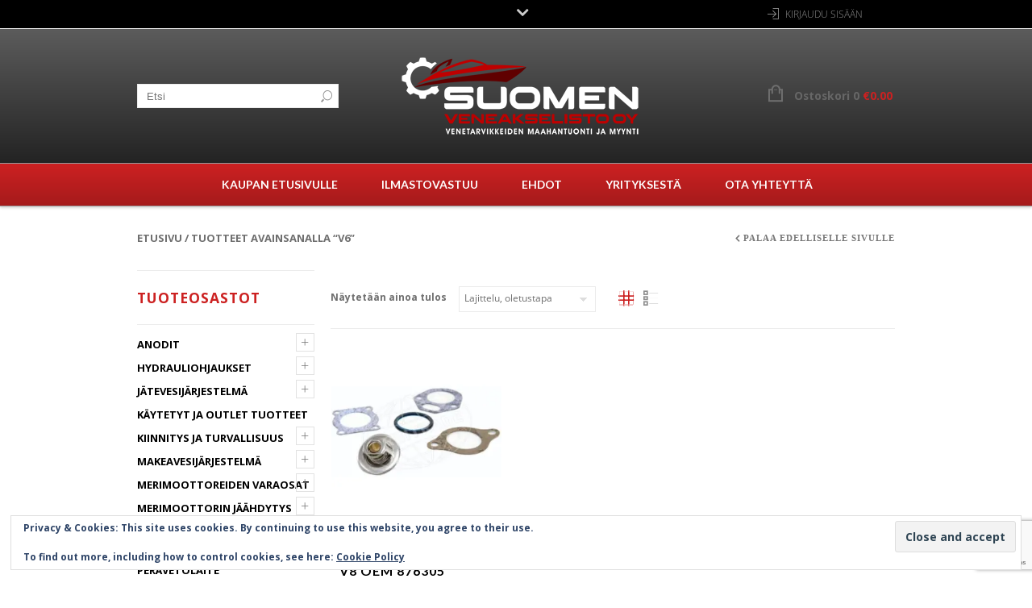

--- FILE ---
content_type: text/html; charset=UTF-8
request_url: https://veneakselisto.com/kauppa/avainsana/v6/
body_size: 30882
content:
<!doctype html>
<html lang="fi" xmlns:og="http://opengraphprotocol.org/schema/" xmlns:fb="http://www.facebook.com/2008/fbml" itemscope="itemscope" itemtype="http://schema.org/WebPage">
<head>
    	<meta charset="UTF-8" />
    	    <meta name="viewport" content="width=device-width, initial-scale=1, maximum-scale=1"/>
		<meta http-equiv="X-UA-Compatible" content="IE=EmulateIE10" >

		                    <meta name='robots' content='index, follow, max-image-preview:large, max-snippet:-1, max-video-preview:-1' />
	<style>img:is([sizes="auto" i], [sizes^="auto," i]) { contain-intrinsic-size: 3000px 1500px }</style>
	
<!-- Google Tag Manager for WordPress by gtm4wp.com -->
<script data-cfasync="false" data-pagespeed-no-defer>
	var gtm4wp_datalayer_name = "dataLayer";
	var dataLayer = dataLayer || [];
	const gtm4wp_use_sku_instead = 0;
	const gtm4wp_currency = 'EUR';
	const gtm4wp_product_per_impression = 10;
	const gtm4wp_clear_ecommerce = false;
	const gtm4wp_datalayer_max_timeout = 2000;
</script>
<!-- End Google Tag Manager for WordPress by gtm4wp.com --><script>window._wca = window._wca || [];</script>

	<!-- This site is optimized with the Yoast SEO plugin v26.8 - https://yoast.com/product/yoast-seo-wordpress/ -->
	<title>V6 arkistot - Veneakselisto.com - verkkokauppa</title>
	<link rel="canonical" href="https://veneakselisto.com/kauppa/avainsana/v6/" />
	<meta property="og:locale" content="fi_FI" />
	<meta property="og:type" content="article" />
	<meta property="og:title" content="V6 arkistot - Veneakselisto.com - verkkokauppa" />
	<meta property="og:url" content="https://veneakselisto.com/kauppa/avainsana/v6/" />
	<meta property="og:site_name" content="Veneakselisto.com - verkkokauppa" />
	<meta name="twitter:card" content="summary_large_image" />
	<script type="application/ld+json" class="yoast-schema-graph">{"@context":"https://schema.org","@graph":[{"@type":"CollectionPage","@id":"https://veneakselisto.com/kauppa/avainsana/v6/","url":"https://veneakselisto.com/kauppa/avainsana/v6/","name":"V6 arkistot - Veneakselisto.com - verkkokauppa","isPartOf":{"@id":"https://veneakselisto.com/kauppa/#website"},"primaryImageOfPage":{"@id":"https://veneakselisto.com/kauppa/avainsana/v6/#primaryimage"},"image":{"@id":"https://veneakselisto.com/kauppa/avainsana/v6/#primaryimage"},"thumbnailUrl":"https://i0.wp.com/veneakselisto.com/kauppa/wp-content/uploads/2019/08/15305m.jpg?fit=500%2C500&ssl=1","breadcrumb":{"@id":"https://veneakselisto.com/kauppa/avainsana/v6/#breadcrumb"},"inLanguage":"fi"},{"@type":"ImageObject","inLanguage":"fi","@id":"https://veneakselisto.com/kauppa/avainsana/v6/#primaryimage","url":"https://i0.wp.com/veneakselisto.com/kauppa/wp-content/uploads/2019/08/15305m.jpg?fit=500%2C500&ssl=1","contentUrl":"https://i0.wp.com/veneakselisto.com/kauppa/wp-content/uploads/2019/08/15305m.jpg?fit=500%2C500&ssl=1","width":500,"height":500,"caption":"Volvo Penta termostaatit toimittaa aina edullinen Veneakselisto.com - verkkokauppa."},{"@type":"BreadcrumbList","@id":"https://veneakselisto.com/kauppa/avainsana/v6/#breadcrumb","itemListElement":[{"@type":"ListItem","position":1,"name":"Etusivu","item":"https://veneakselisto.com/kauppa/"},{"@type":"ListItem","position":2,"name":"V6"}]},{"@type":"WebSite","@id":"https://veneakselisto.com/kauppa/#website","url":"https://veneakselisto.com/kauppa/","name":"Veneakselisto.com - verkkokauppa","description":"Venetarvikkeiden maahantuonti ja myynti","publisher":{"@id":"https://veneakselisto.com/kauppa/#organization"},"potentialAction":[{"@type":"SearchAction","target":{"@type":"EntryPoint","urlTemplate":"https://veneakselisto.com/kauppa/?s={search_term_string}"},"query-input":{"@type":"PropertyValueSpecification","valueRequired":true,"valueName":"search_term_string"}}],"inLanguage":"fi"},{"@type":"Organization","@id":"https://veneakselisto.com/kauppa/#organization","name":"Veneakselisto.com verkkokauppa","url":"https://veneakselisto.com/kauppa/","logo":{"@type":"ImageObject","inLanguage":"fi","@id":"https://veneakselisto.com/kauppa/#/schema/logo/image/","url":"https://i2.wp.com/veneakselisto.com/kauppa/wp-content/uploads/2016/06/fb_icon.jpg?fit=327%2C327&ssl=1","contentUrl":"https://i2.wp.com/veneakselisto.com/kauppa/wp-content/uploads/2016/06/fb_icon.jpg?fit=327%2C327&ssl=1","width":327,"height":327,"caption":"Veneakselisto.com verkkokauppa"},"image":{"@id":"https://veneakselisto.com/kauppa/#/schema/logo/image/"},"sameAs":["https://www.facebook.com/AlaMikkula/"]}]}</script>
	<!-- / Yoast SEO plugin. -->


<link rel='dns-prefetch' href='//stats.wp.com' />
<link rel='dns-prefetch' href='//secure.gravatar.com' />
<link rel='dns-prefetch' href='//fonts.googleapis.com' />
<link rel='dns-prefetch' href='//v0.wordpress.com' />
<link rel='preconnect' href='//i0.wp.com' />
<link rel='preconnect' href='//c0.wp.com' />
<link rel='preconnect' href='https://fonts.gstatic.com' crossorigin />
<link rel="alternate" type="application/rss+xml" title="Veneakselisto.com - verkkokauppa &raquo; syöte" href="https://veneakselisto.com/kauppa/feed/" />
<link rel="alternate" type="application/rss+xml" title="Veneakselisto.com - verkkokauppa &raquo; kommenttien syöte" href="https://veneakselisto.com/kauppa/comments/feed/" />
<link rel="alternate" type="application/rss+xml" title="Syöte: Veneakselisto.com - verkkokauppa &raquo; V6 Avainsana" href="https://veneakselisto.com/kauppa/avainsana/v6/feed/" />
<script type="text/javascript">
/* <![CDATA[ */
window._wpemojiSettings = {"baseUrl":"https:\/\/s.w.org\/images\/core\/emoji\/15.0.3\/72x72\/","ext":".png","svgUrl":"https:\/\/s.w.org\/images\/core\/emoji\/15.0.3\/svg\/","svgExt":".svg","source":{"concatemoji":"https:\/\/veneakselisto.com\/kauppa\/wp-includes\/js\/wp-emoji-release.min.js?ver=6.7.4"}};
/*! This file is auto-generated */
!function(i,n){var o,s,e;function c(e){try{var t={supportTests:e,timestamp:(new Date).valueOf()};sessionStorage.setItem(o,JSON.stringify(t))}catch(e){}}function p(e,t,n){e.clearRect(0,0,e.canvas.width,e.canvas.height),e.fillText(t,0,0);var t=new Uint32Array(e.getImageData(0,0,e.canvas.width,e.canvas.height).data),r=(e.clearRect(0,0,e.canvas.width,e.canvas.height),e.fillText(n,0,0),new Uint32Array(e.getImageData(0,0,e.canvas.width,e.canvas.height).data));return t.every(function(e,t){return e===r[t]})}function u(e,t,n){switch(t){case"flag":return n(e,"\ud83c\udff3\ufe0f\u200d\u26a7\ufe0f","\ud83c\udff3\ufe0f\u200b\u26a7\ufe0f")?!1:!n(e,"\ud83c\uddfa\ud83c\uddf3","\ud83c\uddfa\u200b\ud83c\uddf3")&&!n(e,"\ud83c\udff4\udb40\udc67\udb40\udc62\udb40\udc65\udb40\udc6e\udb40\udc67\udb40\udc7f","\ud83c\udff4\u200b\udb40\udc67\u200b\udb40\udc62\u200b\udb40\udc65\u200b\udb40\udc6e\u200b\udb40\udc67\u200b\udb40\udc7f");case"emoji":return!n(e,"\ud83d\udc26\u200d\u2b1b","\ud83d\udc26\u200b\u2b1b")}return!1}function f(e,t,n){var r="undefined"!=typeof WorkerGlobalScope&&self instanceof WorkerGlobalScope?new OffscreenCanvas(300,150):i.createElement("canvas"),a=r.getContext("2d",{willReadFrequently:!0}),o=(a.textBaseline="top",a.font="600 32px Arial",{});return e.forEach(function(e){o[e]=t(a,e,n)}),o}function t(e){var t=i.createElement("script");t.src=e,t.defer=!0,i.head.appendChild(t)}"undefined"!=typeof Promise&&(o="wpEmojiSettingsSupports",s=["flag","emoji"],n.supports={everything:!0,everythingExceptFlag:!0},e=new Promise(function(e){i.addEventListener("DOMContentLoaded",e,{once:!0})}),new Promise(function(t){var n=function(){try{var e=JSON.parse(sessionStorage.getItem(o));if("object"==typeof e&&"number"==typeof e.timestamp&&(new Date).valueOf()<e.timestamp+604800&&"object"==typeof e.supportTests)return e.supportTests}catch(e){}return null}();if(!n){if("undefined"!=typeof Worker&&"undefined"!=typeof OffscreenCanvas&&"undefined"!=typeof URL&&URL.createObjectURL&&"undefined"!=typeof Blob)try{var e="postMessage("+f.toString()+"("+[JSON.stringify(s),u.toString(),p.toString()].join(",")+"));",r=new Blob([e],{type:"text/javascript"}),a=new Worker(URL.createObjectURL(r),{name:"wpTestEmojiSupports"});return void(a.onmessage=function(e){c(n=e.data),a.terminate(),t(n)})}catch(e){}c(n=f(s,u,p))}t(n)}).then(function(e){for(var t in e)n.supports[t]=e[t],n.supports.everything=n.supports.everything&&n.supports[t],"flag"!==t&&(n.supports.everythingExceptFlag=n.supports.everythingExceptFlag&&n.supports[t]);n.supports.everythingExceptFlag=n.supports.everythingExceptFlag&&!n.supports.flag,n.DOMReady=!1,n.readyCallback=function(){n.DOMReady=!0}}).then(function(){return e}).then(function(){var e;n.supports.everything||(n.readyCallback(),(e=n.source||{}).concatemoji?t(e.concatemoji):e.wpemoji&&e.twemoji&&(t(e.twemoji),t(e.wpemoji)))}))}((window,document),window._wpemojiSettings);
/* ]]> */
</script>
<style id='wp-emoji-styles-inline-css' type='text/css'>

	img.wp-smiley, img.emoji {
		display: inline !important;
		border: none !important;
		box-shadow: none !important;
		height: 1em !important;
		width: 1em !important;
		margin: 0 0.07em !important;
		vertical-align: -0.1em !important;
		background: none !important;
		padding: 0 !important;
	}
</style>
<link rel='stylesheet' id='wp-block-library-css' href='https://c0.wp.com/c/6.7.4/wp-includes/css/dist/block-library/style.min.css' type='text/css' media='all' />
<link rel='stylesheet' id='mediaelement-css' href='https://c0.wp.com/c/6.7.4/wp-includes/js/mediaelement/mediaelementplayer-legacy.min.css' type='text/css' media='all' />
<link rel='stylesheet' id='wp-mediaelement-css' href='https://c0.wp.com/c/6.7.4/wp-includes/js/mediaelement/wp-mediaelement.min.css' type='text/css' media='all' />
<style id='jetpack-sharing-buttons-style-inline-css' type='text/css'>
.jetpack-sharing-buttons__services-list{display:flex;flex-direction:row;flex-wrap:wrap;gap:0;list-style-type:none;margin:5px;padding:0}.jetpack-sharing-buttons__services-list.has-small-icon-size{font-size:12px}.jetpack-sharing-buttons__services-list.has-normal-icon-size{font-size:16px}.jetpack-sharing-buttons__services-list.has-large-icon-size{font-size:24px}.jetpack-sharing-buttons__services-list.has-huge-icon-size{font-size:36px}@media print{.jetpack-sharing-buttons__services-list{display:none!important}}.editor-styles-wrapper .wp-block-jetpack-sharing-buttons{gap:0;padding-inline-start:0}ul.jetpack-sharing-buttons__services-list.has-background{padding:1.25em 2.375em}
</style>
<style id='classic-theme-styles-inline-css' type='text/css'>
/*! This file is auto-generated */
.wp-block-button__link{color:#fff;background-color:#32373c;border-radius:9999px;box-shadow:none;text-decoration:none;padding:calc(.667em + 2px) calc(1.333em + 2px);font-size:1.125em}.wp-block-file__button{background:#32373c;color:#fff;text-decoration:none}
</style>
<style id='global-styles-inline-css' type='text/css'>
:root{--wp--preset--aspect-ratio--square: 1;--wp--preset--aspect-ratio--4-3: 4/3;--wp--preset--aspect-ratio--3-4: 3/4;--wp--preset--aspect-ratio--3-2: 3/2;--wp--preset--aspect-ratio--2-3: 2/3;--wp--preset--aspect-ratio--16-9: 16/9;--wp--preset--aspect-ratio--9-16: 9/16;--wp--preset--color--black: #000000;--wp--preset--color--cyan-bluish-gray: #abb8c3;--wp--preset--color--white: #ffffff;--wp--preset--color--pale-pink: #f78da7;--wp--preset--color--vivid-red: #cf2e2e;--wp--preset--color--luminous-vivid-orange: #ff6900;--wp--preset--color--luminous-vivid-amber: #fcb900;--wp--preset--color--light-green-cyan: #7bdcb5;--wp--preset--color--vivid-green-cyan: #00d084;--wp--preset--color--pale-cyan-blue: #8ed1fc;--wp--preset--color--vivid-cyan-blue: #0693e3;--wp--preset--color--vivid-purple: #9b51e0;--wp--preset--gradient--vivid-cyan-blue-to-vivid-purple: linear-gradient(135deg,rgba(6,147,227,1) 0%,rgb(155,81,224) 100%);--wp--preset--gradient--light-green-cyan-to-vivid-green-cyan: linear-gradient(135deg,rgb(122,220,180) 0%,rgb(0,208,130) 100%);--wp--preset--gradient--luminous-vivid-amber-to-luminous-vivid-orange: linear-gradient(135deg,rgba(252,185,0,1) 0%,rgba(255,105,0,1) 100%);--wp--preset--gradient--luminous-vivid-orange-to-vivid-red: linear-gradient(135deg,rgba(255,105,0,1) 0%,rgb(207,46,46) 100%);--wp--preset--gradient--very-light-gray-to-cyan-bluish-gray: linear-gradient(135deg,rgb(238,238,238) 0%,rgb(169,184,195) 100%);--wp--preset--gradient--cool-to-warm-spectrum: linear-gradient(135deg,rgb(74,234,220) 0%,rgb(151,120,209) 20%,rgb(207,42,186) 40%,rgb(238,44,130) 60%,rgb(251,105,98) 80%,rgb(254,248,76) 100%);--wp--preset--gradient--blush-light-purple: linear-gradient(135deg,rgb(255,206,236) 0%,rgb(152,150,240) 100%);--wp--preset--gradient--blush-bordeaux: linear-gradient(135deg,rgb(254,205,165) 0%,rgb(254,45,45) 50%,rgb(107,0,62) 100%);--wp--preset--gradient--luminous-dusk: linear-gradient(135deg,rgb(255,203,112) 0%,rgb(199,81,192) 50%,rgb(65,88,208) 100%);--wp--preset--gradient--pale-ocean: linear-gradient(135deg,rgb(255,245,203) 0%,rgb(182,227,212) 50%,rgb(51,167,181) 100%);--wp--preset--gradient--electric-grass: linear-gradient(135deg,rgb(202,248,128) 0%,rgb(113,206,126) 100%);--wp--preset--gradient--midnight: linear-gradient(135deg,rgb(2,3,129) 0%,rgb(40,116,252) 100%);--wp--preset--font-size--small: 13px;--wp--preset--font-size--medium: 20px;--wp--preset--font-size--large: 36px;--wp--preset--font-size--x-large: 42px;--wp--preset--font-family--inter: "Inter", sans-serif;--wp--preset--font-family--cardo: Cardo;--wp--preset--spacing--20: 0.44rem;--wp--preset--spacing--30: 0.67rem;--wp--preset--spacing--40: 1rem;--wp--preset--spacing--50: 1.5rem;--wp--preset--spacing--60: 2.25rem;--wp--preset--spacing--70: 3.38rem;--wp--preset--spacing--80: 5.06rem;--wp--preset--shadow--natural: 6px 6px 9px rgba(0, 0, 0, 0.2);--wp--preset--shadow--deep: 12px 12px 50px rgba(0, 0, 0, 0.4);--wp--preset--shadow--sharp: 6px 6px 0px rgba(0, 0, 0, 0.2);--wp--preset--shadow--outlined: 6px 6px 0px -3px rgba(255, 255, 255, 1), 6px 6px rgba(0, 0, 0, 1);--wp--preset--shadow--crisp: 6px 6px 0px rgba(0, 0, 0, 1);}:where(.is-layout-flex){gap: 0.5em;}:where(.is-layout-grid){gap: 0.5em;}body .is-layout-flex{display: flex;}.is-layout-flex{flex-wrap: wrap;align-items: center;}.is-layout-flex > :is(*, div){margin: 0;}body .is-layout-grid{display: grid;}.is-layout-grid > :is(*, div){margin: 0;}:where(.wp-block-columns.is-layout-flex){gap: 2em;}:where(.wp-block-columns.is-layout-grid){gap: 2em;}:where(.wp-block-post-template.is-layout-flex){gap: 1.25em;}:where(.wp-block-post-template.is-layout-grid){gap: 1.25em;}.has-black-color{color: var(--wp--preset--color--black) !important;}.has-cyan-bluish-gray-color{color: var(--wp--preset--color--cyan-bluish-gray) !important;}.has-white-color{color: var(--wp--preset--color--white) !important;}.has-pale-pink-color{color: var(--wp--preset--color--pale-pink) !important;}.has-vivid-red-color{color: var(--wp--preset--color--vivid-red) !important;}.has-luminous-vivid-orange-color{color: var(--wp--preset--color--luminous-vivid-orange) !important;}.has-luminous-vivid-amber-color{color: var(--wp--preset--color--luminous-vivid-amber) !important;}.has-light-green-cyan-color{color: var(--wp--preset--color--light-green-cyan) !important;}.has-vivid-green-cyan-color{color: var(--wp--preset--color--vivid-green-cyan) !important;}.has-pale-cyan-blue-color{color: var(--wp--preset--color--pale-cyan-blue) !important;}.has-vivid-cyan-blue-color{color: var(--wp--preset--color--vivid-cyan-blue) !important;}.has-vivid-purple-color{color: var(--wp--preset--color--vivid-purple) !important;}.has-black-background-color{background-color: var(--wp--preset--color--black) !important;}.has-cyan-bluish-gray-background-color{background-color: var(--wp--preset--color--cyan-bluish-gray) !important;}.has-white-background-color{background-color: var(--wp--preset--color--white) !important;}.has-pale-pink-background-color{background-color: var(--wp--preset--color--pale-pink) !important;}.has-vivid-red-background-color{background-color: var(--wp--preset--color--vivid-red) !important;}.has-luminous-vivid-orange-background-color{background-color: var(--wp--preset--color--luminous-vivid-orange) !important;}.has-luminous-vivid-amber-background-color{background-color: var(--wp--preset--color--luminous-vivid-amber) !important;}.has-light-green-cyan-background-color{background-color: var(--wp--preset--color--light-green-cyan) !important;}.has-vivid-green-cyan-background-color{background-color: var(--wp--preset--color--vivid-green-cyan) !important;}.has-pale-cyan-blue-background-color{background-color: var(--wp--preset--color--pale-cyan-blue) !important;}.has-vivid-cyan-blue-background-color{background-color: var(--wp--preset--color--vivid-cyan-blue) !important;}.has-vivid-purple-background-color{background-color: var(--wp--preset--color--vivid-purple) !important;}.has-black-border-color{border-color: var(--wp--preset--color--black) !important;}.has-cyan-bluish-gray-border-color{border-color: var(--wp--preset--color--cyan-bluish-gray) !important;}.has-white-border-color{border-color: var(--wp--preset--color--white) !important;}.has-pale-pink-border-color{border-color: var(--wp--preset--color--pale-pink) !important;}.has-vivid-red-border-color{border-color: var(--wp--preset--color--vivid-red) !important;}.has-luminous-vivid-orange-border-color{border-color: var(--wp--preset--color--luminous-vivid-orange) !important;}.has-luminous-vivid-amber-border-color{border-color: var(--wp--preset--color--luminous-vivid-amber) !important;}.has-light-green-cyan-border-color{border-color: var(--wp--preset--color--light-green-cyan) !important;}.has-vivid-green-cyan-border-color{border-color: var(--wp--preset--color--vivid-green-cyan) !important;}.has-pale-cyan-blue-border-color{border-color: var(--wp--preset--color--pale-cyan-blue) !important;}.has-vivid-cyan-blue-border-color{border-color: var(--wp--preset--color--vivid-cyan-blue) !important;}.has-vivid-purple-border-color{border-color: var(--wp--preset--color--vivid-purple) !important;}.has-vivid-cyan-blue-to-vivid-purple-gradient-background{background: var(--wp--preset--gradient--vivid-cyan-blue-to-vivid-purple) !important;}.has-light-green-cyan-to-vivid-green-cyan-gradient-background{background: var(--wp--preset--gradient--light-green-cyan-to-vivid-green-cyan) !important;}.has-luminous-vivid-amber-to-luminous-vivid-orange-gradient-background{background: var(--wp--preset--gradient--luminous-vivid-amber-to-luminous-vivid-orange) !important;}.has-luminous-vivid-orange-to-vivid-red-gradient-background{background: var(--wp--preset--gradient--luminous-vivid-orange-to-vivid-red) !important;}.has-very-light-gray-to-cyan-bluish-gray-gradient-background{background: var(--wp--preset--gradient--very-light-gray-to-cyan-bluish-gray) !important;}.has-cool-to-warm-spectrum-gradient-background{background: var(--wp--preset--gradient--cool-to-warm-spectrum) !important;}.has-blush-light-purple-gradient-background{background: var(--wp--preset--gradient--blush-light-purple) !important;}.has-blush-bordeaux-gradient-background{background: var(--wp--preset--gradient--blush-bordeaux) !important;}.has-luminous-dusk-gradient-background{background: var(--wp--preset--gradient--luminous-dusk) !important;}.has-pale-ocean-gradient-background{background: var(--wp--preset--gradient--pale-ocean) !important;}.has-electric-grass-gradient-background{background: var(--wp--preset--gradient--electric-grass) !important;}.has-midnight-gradient-background{background: var(--wp--preset--gradient--midnight) !important;}.has-small-font-size{font-size: var(--wp--preset--font-size--small) !important;}.has-medium-font-size{font-size: var(--wp--preset--font-size--medium) !important;}.has-large-font-size{font-size: var(--wp--preset--font-size--large) !important;}.has-x-large-font-size{font-size: var(--wp--preset--font-size--x-large) !important;}
:where(.wp-block-post-template.is-layout-flex){gap: 1.25em;}:where(.wp-block-post-template.is-layout-grid){gap: 1.25em;}
:where(.wp-block-columns.is-layout-flex){gap: 2em;}:where(.wp-block-columns.is-layout-grid){gap: 2em;}
:root :where(.wp-block-pullquote){font-size: 1.5em;line-height: 1.6;}
</style>
<link rel='stylesheet' id='contact-form-7-css' href='https://veneakselisto.com/kauppa/wp-content/plugins/contact-form-7/includes/css/styles.css?ver=6.1.4' type='text/css' media='all' />
<link rel='stylesheet' id='posti-frontend-css-css' href='https://veneakselisto.com/kauppa/wp-content/plugins/wb-posti-toimitustavat/assets/css/frontend.css?ver=6.7.4' type='text/css' media='all' />
<style id='woocommerce-inline-inline-css' type='text/css'>
.woocommerce form .form-row .required { visibility: visible; }
</style>
<link rel='stylesheet' id='brands-styles-css' href='https://c0.wp.com/p/woocommerce/9.7.2/assets/css/brands.css' type='text/css' media='all' />
<link rel='stylesheet' id='et-fonts-css' href='https://veneakselisto.com/kauppa/wp-content/themes/legenda/css/et-fonts.css?ver=4.4.9' type='text/css' media='all' />
<link rel='stylesheet' id='style-css' href='https://veneakselisto.com/kauppa/wp-content/themes/legenda/style.css?ver=4.4.9' type='text/css' media='all' />
<link rel='stylesheet' id='js_composer_front-css' href='https://veneakselisto.com/kauppa/wp-content/plugins/js_composer/assets/css/js_composer.min.css?ver=8.0' type='text/css' media='all' />
<link rel='stylesheet' id='responsive-css' href='https://veneakselisto.com/kauppa/wp-content/themes/legenda/css/responsive.css?ver=4.4.9' type='text/css' media='all' />
<link rel='stylesheet' id='large-resolution-css' href='https://veneakselisto.com/kauppa/wp-content/themes/legenda/css/large-resolution.css?ver=6.7.4' type='text/css' media='(min-width: 1400px)' />
<link rel="preload" as="style" href="https://fonts.googleapis.com/css?family=Lato:700%7COpen%20Sans:700&#038;subset=latin-ext&#038;display=swap&#038;ver=1759755700" /><link rel="stylesheet" href="https://fonts.googleapis.com/css?family=Lato:700%7COpen%20Sans:700&#038;subset=latin-ext&#038;display=swap&#038;ver=1759755700" media="print" onload="this.media='all'"><noscript><link rel="stylesheet" href="https://fonts.googleapis.com/css?family=Lato:700%7COpen%20Sans:700&#038;subset=latin-ext&#038;display=swap&#038;ver=1759755700" /></noscript><style id='custom-style-inline-css' type='text/css'>
                                            .label-icon.sale-label {
                    width: 48px;
                    height: 48px;
                }
                .label-icon.sale-label { background-image: url(https://veneakselisto.com/kauppa/wp-content/uploads/2015/11/ale-2.png); }
            
                                            .label-icon.new-label {
                    width: 48px;
                    height: 294px;
                }
                .label-icon.new-label { background-image: url(https://veneakselisto.com/kauppa/wp-content/uploads/2022/09/uusi.png); }
            
            
                            .mobile-nav, .mobile-nav.side-block .close-block, .mobile-nav .et-mobile-menu li > a,.mobile-nav .et-mobile-menu li .open-child, .mobile-nav .et-mobile-menu > li > ul li{
                    background-color: #151515 !important;
                }
            
                            .et-mobile-menu li > a,.mobile-nav ul.links{
                    border-top:1px solid #222222 !important;
                }
            
            	                .mobile-nav .et-mobile-menu li > a, .mobile-nav ul.links li a {
	                    	                         font-family: Lato;	                    	                    	                         font-weight: 700;	                    	                    	                    	                }
	            
                            	.mobile-nav .mobile-nav-heading, .mobile-nav .close-mobile-nav {
	                    	                         font-family: Lato;                        	                    	                         font-weight: 700;	                    	                    	                    	                }
            
        	
            body,                select,                .products-small .product-item a,                .woocommerce-breadcrumb,                #breadcrumb,                .woocommerce-breadcrumb a,                #breadcrumb a,                .etheme_widget_recent_comments .comment_link a,                .product-categories li ul a,                .product_list_widget del .amount,                .page-numbers li a,                .page-numbers li span,                .pagination li a,                .pagination li span,                .images .main-image-slider ul.slides .zoom-link:hover,                .quantity .qty,                .price .from,                .price del,                .shopping-cart-widget .cart-summ .items,                .shopping-cart-widget .cart-summ .for-label,                .posted-in a,                .tabs .tab-title,                .toggle-element .open-this,                .blog-post .post-info .posted-in a,                .menu-type1 .menu ul > li > a,                .post-next-prev a { color: #6f6f6f; }

	        
	        a:hover,                .button:hover,                button:hover,                input[type=submit]:hover,                .menu-icon:hover,                .widget_layered_nav ul li:hover,                .page-numbers li span,                .pagination li span,                .page-numbers li a:hover,                .pagination li a:hover,                .largest,                .thumbnail:hover i,                .demo-icons .demo-icon:hover,                .demo-icons .demo-icon:hover i,                .switchToGrid:hover,                .switchToList:hover,                .switcher-active,                .switcher-active:hover,                .emodal .close-modal:hover,                .prev.page-numbers:hover:after,                .next.page-numbers:hover:after,                strong.active,                span.active,                em.active,                a.active,                p.active,                .shopping-cart-widget .cart-summ .price-summ,                .products-small .product-item h5 a:hover,                .slider-container .slider-next:hover:before,                .slider-container .slider-prev:hover:before,                .fullwidthbanner-container .tp-rightarrow.default:hover:before,                .fullwidthbanner-container .tp-leftarrow.default:hover:before,                .side-area .close-block:hover i,                .back-to-top:hover, .back-to-top:hover i,                .product-info .single_add_to_wishlist:hover:before,                .images .main-image-slider ul.slides .zoom-link i:hover,                .footer_menu li:hover:before,                .main-nav .menu > li.current-menu-parent > a,                .main-nav .menu > li.current-menu-item > a,                .page-numbers .next:hover:before,                .pagination .next:hover:before,                .etheme_twitter .tweet a,                .small-slider-arrow.arrow-left:hover,                .small-slider-arrow.arrow-right:hover,                .active2:hover,                .active2,                .checkout-steps-nav a.button.active,                .checkout-steps-nav a.button.active:hover,                .button.active,                button.active,                input[type=submit].active,                .widget_categories .current-cat a,                .widget_pages .current_page_parent > a,                div.dark_rounded .pp_contract:hover,                div.dark_rounded .pp_expand:hover,                div.dark_rounded .pp_close:hover,                .etheme_cp .etheme_cp_head .etheme_cp_btn_close:hover,                .hover-icon:hover,                .side-area-icon:hover,                .etheme_cp .etheme_cp_content .etheme_cp_section .etheme_cp_section_header .etheme_cp_btn_clear:hover,                .header-type-3 .main-nav .menu-wrapper .menu > li.current-menu-item > a,                .header-type-3 .main-nav .menu-wrapper .menu > li.current-menu-parent > a,                .header-type-3 .main-nav .menu-wrapper .menu > li > a:hover,                .fixed-header .menu > li.current-menu-item > a,                .fixed-header .menu > li > a:hover,                .main-nav .menu > li > a:hover,                .product-categories > li > a:hover,                .custom-info-block.a-right span,                .custom-info-block.a-left span,                .custom-info-block a i:hover,                .product-categories > li.current-cat > a,                .menu-wrapper .menu .nav-sublist-dropdown .menu-parent-item > a:hover,                .woocommerce .woocommerce-breadcrumb a:hover,                .woocommerce-page .woocommerce-breadcrumb a:hover,                .product-info .posted_in a:hover,                .slide-item .product .products-page-cats a:hover,                .products-grid .product .products-page-cats a:hover,                .widget_layered_nav ul li:hover a,                .page-heading .row-fluid .span12 > .back-to:hover,                .breadcrumbs .back-to:hover,                #breadcrumb a:hover,                .links li a:hover,                .menu-wrapper .menu > .nav-sublist-dropdown .menu-parent-item ul li:hover,                .menu-wrapper .menu > .nav-sublist-dropdown .menu-parent-item ul li:hover a,                .menu-wrapper .menu ul > li > a:hover,                .filled.active,                .shopping-cart-widget .cart-summ a:hover,                .product-categories > li > ul > li > a:hover,                .product-categories > li > ul > li > a:hover + span,                .product-categories ul.children li > a:hover,                .product-categories ul.children li > a:hover + span,                .product-categories > li.current-cat > a+span,                .widget_nav_menu .current-menu-item a,                .widget_nav_menu .current-menu-item:before,                .fixed-menu-type2 .fixed-header .nav-sublist-dropdown li a:hover,                .product-category h5:hover,                .product-categories .children li.current-cat,                .product-categories .children li.current-cat a,                .product-categories .children li.current-cat span,                .pricing-table ul li.row-price,                .product-category:hover h5,                .widget_nav_menu li a:hover,                .widget_nav_menu li:hover:before,                .list li:before,                .toolbar .switchToGrid:hover:before,                .toolbar .switchToList:hover:before,                .toolbar .switchToGrid.switcher-active:before,                .toolbar .switchToList.switcher-active:before,                .toolbar .switchToGrid.switcher-active,                .toolbar .switchToList.switcher-active,                .blog-post .post-info a:hover,                .show-all-posts:hover,                .cbp-qtrotator .testimonial-author .excerpt,                .top-bar .wishlist-link a:hover span,                .menu-type2 .menu .nav-sublist-dropdown .menu-parent-item li:hover:before,                .back-to-top:hover:before,                .tabs .tab-title:hover,                .flex-direction-nav a:hover,                .widget_layered_nav ul li a:hover,                .widget_layered_nav ul li:hover,                .product-categories .open-this:hover,                .widget_categories li:hover:before,                .etheme-social-icons li a:hover,                .product-categories > li.opened .open-this:hover,                .slider-container .show-all-posts:hover,                .widget_layered_nav ul li.chosen .count,                .widget_layered_nav ul li.chosen a,                .widget_layered_nav ul li.chosen a:before,                .recent-post-mini strong,                .menu-wrapper .menu ul > li:hover:before,                .fixed-header .menu ul > li:hover:before,                .team-member .member-mask .mask-text a:hover,                .show-quickly:hover,                .header-type-6 .top-bar .top-links .submenu-dropdown ul li a:hover,                .header-type-6 .top-bar .top-links .submenu-dropdown ul li:hover:before,                .side-area-icon i:hover:before,                .menu-icon i:hover:before,                a.bbp-author-name,                #bbpress-forums #bbp-single-user-details #bbp-user-navigation li.current a,                #bbpress-forums #bbp-single-user-details #bbp-user-navigation li.current:before,                .bbp-forum-header a.bbp-forum-permalink,                .bbp-topic-header a.bbp-topic-permalink,                .bbp-reply-header a.bbp-reply-permalink,                .et-tweets.owl-carousel .owl-prev:hover:before,                .et-tweets.owl-carousel .owl-next:hover:before,                .etheme_widget_brands ul li.active-brand a,                .comment-block .author-link a:hover,                .header-type-3 .shopping-cart-link span.amount,                .header-type-4 .shopping-cart-link span.amount,                .header-type-6 .shopping-cart-link span.amount,                a.view-all-results:hover,                .bottom-btn .left              { color: #cc2121; }

	        .hover-icon:hover,                .breadcrumbs .back-to:hover    { color: #cc2121!important; }

	        .filled:hover,                .progress-bar > div,                .active2:hover,                .button.active:hover,                button.active:hover,                input[type=submit].active:hover,                .checkout-steps-nav a.button.active:hover,                .portfolio-filters .active,                .product-info .single_add_to_cart_button,                .product-info .single_add_to_wishlist:hover,                .checkout-button.button,                .checkout-button.button:hover,                .header-type-6 .top-bar,                .filled.active,                .block-with-ico.ico-position-top i,                .added-text,                .etheme_cp_btn_show,                .button.white.filled:hover,                .button.active,                .button.active2,                .button.white:hover,                .woocommerce-checkout-payment .place-order .button,                .bottom-btn .right                 { background-color: #cc2121; }

	        .button:hover,                button:hover,                .button.white.filled:hover,                input[type=submit]:hover,                .button.active,                button.active,                input[type=submit].active,                .filled:hover,                .widget_layered_nav ul li:hover,                .page-numbers li span,                .pagination li span,                .page-numbers li a:hover,                .pagination li a:hover,                .switchToGrid:hover,                .switchToList:hover,                .toolbar .switchToGrid.switcher-active,                .toolbar .switchToList.switcher-active,                textarea:focus,                input[type=text]:focus,                input[type=password]:focus,                input[type=datetime]:focus,                input[type=datetime-local]:focus,                input[type=date]:focus,                input[type=month]:focus,                input[type=time]:focus,                input[type=week]:focus,                input[type=number]:focus,                input[type=email]:focus,                input[type=url]:focus,                input[type=search]:focus,                input[type=tel]:focus,                input[type=color]:focus,                .uneditable-input:focus,                .active2,                .woocommerce.widget_price_filter .ui-slider .ui-slider-range,                .woocommerce-page .widget_price_filter .ui-slider .ui-slider-range,                .checkout-steps-nav a.button.active,                .product-info .single_add_to_cart_button,                .main-nav .menu > li.current-menu-parent > a:before,                .main-nav .menu > li.current-menu-item > a:before,                .cta-block.style-filled,                .search #searchform input[type=text]:focus,                .product-categories .open-this:hover,                .product-categories > li.opened .open-this:hover,                .woocommerce-checkout-payment .place-order .button,                .bottom-btn .left             { border-color: #cc2121; }

	        .products-small .product-item .price,                .product_list_widget .amount,                .cart_totals .table .total .amount,                .price              { color: #cc2121; }

	                      { color: rgb(174,3,3); }

	        .woocommerce.widget_price_filter .ui-slider .ui-slider-handle                 { background-color: rgb(174,3,3); }

	                     { border-color: rgb(174,3,3); }

			?>

	        .woocommerce.widget_price_filter .ui-slider .ui-slider-range,
	        .woocommerce-page .widget_price_filter .ui-slider .ui-slider-range{
	          background: rgba(204,33,33,0.35);
	        }

            
           	h1{font-family:"Lato";font-weight:700;}h2{font-family:"Open Sans";font-weight:700;}h3{font-family:"Lato";font-weight:700;}h4{color:#cc2121;font-family:"Open Sans";font-weight:700;}h5{font-family:"Open Sans";font-weight:700;}h6{font-family:"Lato";font-weight:700;}            
            html {
                            }

            body {
                                     font-family: "Open Sans";                                                     font-weight: 700;                                                                background-size:cover;            }
	
	                        .main-nav .menu > li > a:hover, .menu-wrapper .menu .nav-sublist-dropdown .menu-parent-item > a:hover, .main-nav .menu > li .nav-sublist-dropdown .container > ul > li a:hover,.fixed-header .menu > li > a:hover, .fixed-header .menu > li .nav-sublist-dropdown .container > ul > li a:hover{
                    color: #cc2121 !important;                }
            
            .dropcap,                blockquote,                .team-member .member-mask .mask-text fieldset legend,                .button,                button,                .coupon .button,                input[type=submit],                .font2,                .shopping-cart-widget .totals,                .main-nav .menu > li > a,                .menu-wrapper .menu .nav-sublist-dropdown .menu-parent-item > a,                .fixed-header .menu .nav-sublist-dropdown .menu-parent-item > a,                .fixed-header .menu > li > a,                .side-block .close-block,                .side-area .widget-title,                .et-mobile-menu li > a,                .page-heading .row-fluid .span12 > .back-to,                .breadcrumbs .back-to,                .recent-post-mini a,                .etheme_widget_recent_comments ul li .post-title,                .product_list_widget a,                .widget_price_filter .widget-title,                .widget_layered_nav .widget-title,                .widget_price_filter h4,                .widget_layered_nav h4,                .products-list .product .product-name,                .table.products-table th,                .table.products-table .product-name a,                .table.products-table .product-name dl dt,                .table.products-table .product-name dl dd,                .cart_totals .table .total th strong,                .cart_totals .table .total td strong .amount,                .pricing-table table .plan-price,                .pricing-table table.table thead:first-child tr:first-child th,                .pricing-table.style3 table .plan-price sup,                .pricing-table.style2 table .plan-price sup,                .pricing-table ul li.row-title,                .pricing-table ul li.row-price,                .pricing-table.style2 ul li.row-price sup,                .pricing-table.style3 ul li.row-price sup,                .tabs .tab-title,                .left-bar .left-titles .tab-title-left,                .right-bar .left-titles .tab-title-left,                .slider-container .show-all-posts,                .bc-type-variant2 .woocommerce-breadcrumb,                .bc-type-variant2 .breadcrumbs,                .post-single .post-share .share-title,                .toggle-element .toggle-title,                #bbpress-forums li.bbp-header,                #bbpress-forums .bbp-forum-title,                #bbpress-forums .bbp-topic-title,                #bbpress-forums .bbp-reply-title,                .product-thumbnails-slider .slides li.video-thumbnail span,                .coupon label,                .product-image-wrapper .out-of-stock,                .shop_table .product-name a,                .shop_table th,                .cart_totals .order-total th,                .page-heading .row-fluid .span12 .back-to,                .woocommerce table.shop_table th,                .woocommerce-page table.shop_table th,                .mobile-nav-heading,                .links a,                .top-bar .wishlist-link a,                .top-bar .cart-summ,                .shopping-cart-link span{Lato700}
                                                                                                        
            .fixed-header .menu > li.menu-full-width .nav-sublist-dropdown .container > ul > li > a, .main-nav .menu > li.menu-full-width .nav-sublist-dropdown .container > ul > li > a, .fixed-header .menu > li > a, .main-nav .menu > li > a, .fixed-header .menu > li .nav-sublist-dropdown .container > ul > li a, .main-nav .menu > li .nav-sublist-dropdown .container > ul > li a {color:#ffffff !important;font-family:Lato;font-weight:700;}
            .top-bar {
	background-color: #000;
	border-bottom: 1px #fff solid;
 }
 .top-panel {
	background-color: #000;
	border-bottom: 1px #fff solid;
 } 
 
 .container {
	 outline: none !important;
 }
 
 .top-bar .container {
    border-bottom: none;
 }
 
 .main-nav {
    background: #cd2122 linear-gradient(to bottom, rgba(0, 0, 0, 0) 0%, rgba(0, 0, 0, 0.2) 100%) repeat scroll 0 0;
	border-top: 0px solid #dbdbdb !important;
    border-bottom: 0px solid #dbdbdb;
    padding: 0px 0
 }

#menu-navigaatio-2 a {
	color: #fff !important; 
 }
 
 #menu-navigaatio-2 a:hover {
	background-color: #000;
	text-decoration: none;
 }

 .show-top-panel.show-panel {
    color: white;
}
 
.main-nav .double-border {
    border-bottom: 1px solid #999999;
    border-top: 1px solid #999999;
}

.product-loop {
   display: inline-block;
}

.header-wrapper {
	background: rgb(84,84,84); /* Old browsers */
	background: -moz-linear-gradient(top,  rgba(104,104,104,1) 0%, rgba(17,17,17,1) 100%); /* FF3.6-15 */
	background: -webkit-linear-gradient(top,  rgba(104,104,104,1) 0%,rgba(17,17,17,1) 100%); /* Chrome10-25,Safari5.1-6 */
	background: linear-gradient(to bottom,  rgba(104,104,104,1) 0%,rgba(17,17,17,1) 100%); /* W3C, IE10+, FF16+, Chrome26+, Opera12+, Safari7+ */
	filter: progid:DXImageTransform.Microsoft.gradient( startColorstr='#686868', endColorstr='#111111',GradientType=0 ); /* IE6-9 */
	-moz-box-shadow: 0 2px 3px 0px rgba(0, 0, 0, 0.16);
	-webkit-box-shadow: 0 2px 3px 0px rgba(0, 0, 0, 0.16);
	box-shadow: 0 2px 3px 0px rgba(0, 0, 0, 0.16);
}

.shopping-cart-widget .cart-summ > a::before {
    color: #fff;
}

.shopping-cart-widget .cart-summ > a {
    color: #fff;
}

.shopping-cart-widget .cart-summ .items {
    color: #fff !important;
}

.shopping-cart-widget .cart-summ .for-label {
    color: #fff !important;
}


.woocommerce-checkout-review-order-table .order-total span.amount {
    font-family: lato;
}@media (min-width: 768px) and (max-width: 992px) {.mobile-nav .search .et-mega-search form input[type="text"] {
    right: 0;
    background: #ffffff;
    border: 1px solid #262626;
} }@media (min-width: 481px) and (max-width: 767px) { .mobile-nav .search .et-mega-search form input[type="text"] {
    right: 0;
    background: #ffffff;
    border: 1px solid #262626;
} }@media (max-width: 480px) { .mobile-nav .search .et-mega-search form input[type="text"] {
    right: 0;
    background: #ffffff;
    border: 1px solid #262626;
} }
        
</style>
<script type="text/template" id="tmpl-variation-template">
	<div class="woocommerce-variation-description">{{{ data.variation.variation_description }}}</div>
	<div class="woocommerce-variation-price">{{{ data.variation.price_html }}}</div>
	<div class="woocommerce-variation-availability">{{{ data.variation.availability_html }}}</div>
</script>
<script type="text/template" id="tmpl-unavailable-variation-template">
	<p role="alert">Pahoittelemme, tämä tuote ei ole saatavilla. Ole hyvä, valitse eri tavalla.</p>
</script>
<script type="text/javascript" src="https://c0.wp.com/c/6.7.4/wp-includes/js/jquery/jquery.min.js" id="jquery-core-js"></script>
<script type="text/javascript" src="https://c0.wp.com/c/6.7.4/wp-includes/js/jquery/jquery-migrate.min.js" id="jquery-migrate-js"></script>
<script type="text/javascript" src="//veneakselisto.com/kauppa/wp-content/plugins/revslider/sr6/assets/js/rbtools.min.js?ver=6.7.21" async id="tp-tools-js"></script>
<script type="text/javascript" src="//veneakselisto.com/kauppa/wp-content/plugins/revslider/sr6/assets/js/rs6.min.js?ver=6.7.21" async id="revmin-js"></script>
<script type="text/javascript" src="https://c0.wp.com/p/woocommerce/9.7.2/assets/js/jquery-blockui/jquery.blockUI.min.js" id="jquery-blockui-js" data-wp-strategy="defer"></script>
<script type="text/javascript" id="wc-add-to-cart-js-extra">
/* <![CDATA[ */
var wc_add_to_cart_params = {"ajax_url":"\/kauppa\/wp-admin\/admin-ajax.php","wc_ajax_url":"\/kauppa\/?wc-ajax=%%endpoint%%","i18n_view_cart":"N\u00e4yt\u00e4 ostoskori","cart_url":"https:\/\/veneakselisto.com\/kauppa\/ostoskori\/","is_cart":"","cart_redirect_after_add":"no"};
/* ]]> */
</script>
<script type="text/javascript" src="https://c0.wp.com/p/woocommerce/9.7.2/assets/js/frontend/add-to-cart.min.js" id="wc-add-to-cart-js" data-wp-strategy="defer"></script>
<script type="text/javascript" src="https://c0.wp.com/p/woocommerce/9.7.2/assets/js/js-cookie/js.cookie.min.js" id="js-cookie-js" defer="defer" data-wp-strategy="defer"></script>
<script type="text/javascript" id="woocommerce-js-extra">
/* <![CDATA[ */
var woocommerce_params = {"ajax_url":"\/kauppa\/wp-admin\/admin-ajax.php","wc_ajax_url":"\/kauppa\/?wc-ajax=%%endpoint%%","i18n_password_show":"Show password","i18n_password_hide":"Hide password"};
/* ]]> */
</script>
<script type="text/javascript" src="https://c0.wp.com/p/woocommerce/9.7.2/assets/js/frontend/woocommerce.min.js" id="woocommerce-js" defer="defer" data-wp-strategy="defer"></script>
<script type="text/javascript" src="https://veneakselisto.com/kauppa/wp-content/plugins/js_composer/assets/js/vendors/woocommerce-add-to-cart.js?ver=8.0" id="vc_woocommerce-add-to-cart-js-js"></script>
<script type="text/javascript" src="https://stats.wp.com/s-202604.js" id="woocommerce-analytics-js" defer="defer" data-wp-strategy="defer"></script>
<script type="text/javascript" id="WB_Posti_Toimitustavat-frontend-js-extra">
/* <![CDATA[ */
var smartPostAjax = {"ajaxurl":"https:\/\/veneakselisto.com\/kauppa\/wp-admin\/admin-ajax.php"};
/* ]]> */
</script>
<script type="text/javascript" src="https://veneakselisto.com/kauppa/wp-content/plugins/wb-posti-toimitustavat/assets/js/frontend.js?ver=1.0.0" id="WB_Posti_Toimitustavat-frontend-js"></script>
<script type="text/javascript" src="https://veneakselisto.com/kauppa/wp-content/themes/legenda/js/head.js?ver=6.7.4" id="head-js"></script>
<script type="text/javascript" src="https://c0.wp.com/c/6.7.4/wp-includes/js/underscore.min.js" id="underscore-js"></script>
<script type="text/javascript" id="wp-util-js-extra">
/* <![CDATA[ */
var _wpUtilSettings = {"ajax":{"url":"\/kauppa\/wp-admin\/admin-ajax.php"}};
/* ]]> */
</script>
<script type="text/javascript" src="https://c0.wp.com/c/6.7.4/wp-includes/js/wp-util.min.js" id="wp-util-js"></script>
<script type="text/javascript" id="et-custom-js-js-after">
/* <![CDATA[ */

            var ajaxFilterEnabled = 1;
            var successfullyAdded = 'lisättiin onnistuneesti ostoskoriisi';
            var view_mode_default = 'grid_list';
            var catsAccordion = false;

                            var catsAccordion = true;
                                            var checkoutUrl = 'https://veneakselisto.com/kauppa/kassa/';
                    var contBtn = 'Jatka ostoksia';
                    var checkBtn = 'Kassalle';
                        
/* ]]> */
</script>
<script></script><link rel="https://api.w.org/" href="https://veneakselisto.com/kauppa/wp-json/" /><link rel="alternate" title="JSON" type="application/json" href="https://veneakselisto.com/kauppa/wp-json/wp/v2/product_tag/770" /><link rel="EditURI" type="application/rsd+xml" title="RSD" href="https://veneakselisto.com/kauppa/xmlrpc.php?rsd" />
<meta name="generator" content="WordPress 6.7.4" />
<meta name="generator" content="WooCommerce 9.7.2" />
<meta name="generator" content="Redux 4.5.10" /><!-- Google Tag Manager -->
<script>(function(w,d,s,l,i){w[l]=w[l]||[];w[l].push({'gtm.start':
new Date().getTime(),event:'gtm.js'});var f=d.getElementsByTagName(s)[0],
j=d.createElement(s),dl=l!='dataLayer'?'&l='+l:'';j.async=true;j.src=
'https://www.googletagmanager.com/gtm.js?id='+i+dl;f.parentNode.insertBefore(j,f);
})(window,document,'script','dataLayer','GTM-W3T3BKG2');</script>
<!-- End Google Tag Manager -->	<style>img#wpstats{display:none}</style>
		
<!-- Google Tag Manager for WordPress by gtm4wp.com -->
<!-- GTM Container placement set to off -->
<script data-cfasync="false" data-pagespeed-no-defer type="text/javascript">
	var dataLayer_content = {"pagePostType":"product","pagePostType2":"tax-product","pageCategory":[],"customerTotalOrders":0,"customerTotalOrderValue":0,"customerFirstName":"","customerLastName":"","customerBillingFirstName":"","customerBillingLastName":"","customerBillingCompany":"","customerBillingAddress1":"","customerBillingAddress2":"","customerBillingCity":"","customerBillingState":"","customerBillingPostcode":"","customerBillingCountry":"","customerBillingEmail":"","customerBillingEmailHash":"","customerBillingPhone":"","customerShippingFirstName":"","customerShippingLastName":"","customerShippingCompany":"","customerShippingAddress1":"","customerShippingAddress2":"","customerShippingCity":"","customerShippingState":"","customerShippingPostcode":"","customerShippingCountry":""};
	dataLayer.push( dataLayer_content );
</script>
<script data-cfasync="false" data-pagespeed-no-defer type="text/javascript">
	console.warn && console.warn("[GTM4WP] Google Tag Manager container code placement set to OFF !!!");
	console.warn && console.warn("[GTM4WP] Data layer codes are active but GTM container must be loaded using custom coding !!!");
</script>
<!-- End Google Tag Manager for WordPress by gtm4wp.com -->	<noscript><style>.woocommerce-product-gallery{ opacity: 1 !important; }</style></noscript>
	<script>
  (function(i,s,o,g,r,a,m){i['GoogleAnalyticsObject']=r;i[r]=i[r]||function(){
  (i[r].q=i[r].q||[]).push(arguments)},i[r].l=1*new Date();a=s.createElement(o),
  m=s.getElementsByTagName(o)[0];a.async=1;a.src=g;m.parentNode.insertBefore(a,m)
  })(window,document,'script','//www.google-analytics.com/analytics.js','ga');

  ga('create', 'UA-74952835-1', 'auto');
  ga('send', 'pageview');

</script>			<meta name="generator" content="Powered by WPBakery Page Builder - drag and drop page builder for WordPress."/>
<meta name="generator" content="Powered by Slider Revolution 6.7.21 - responsive, Mobile-Friendly Slider Plugin for WordPress with comfortable drag and drop interface." />
<style class='wp-fonts-local' type='text/css'>
@font-face{font-family:Inter;font-style:normal;font-weight:300 900;font-display:fallback;src:url('https://veneakselisto.com/kauppa/wp-content/plugins/woocommerce/assets/fonts/Inter-VariableFont_slnt,wght.woff2') format('woff2');font-stretch:normal;}
@font-face{font-family:Cardo;font-style:normal;font-weight:400;font-display:fallback;src:url('https://veneakselisto.com/kauppa/wp-content/plugins/woocommerce/assets/fonts/cardo_normal_400.woff2') format('woff2');}
</style>
<link rel="icon" href="https://i0.wp.com/veneakselisto.com/kauppa/wp-content/uploads/2015/11/cropped-favicon.png?fit=32%2C32&#038;ssl=1" sizes="32x32" />
<link rel="icon" href="https://i0.wp.com/veneakselisto.com/kauppa/wp-content/uploads/2015/11/cropped-favicon.png?fit=192%2C192&#038;ssl=1" sizes="192x192" />
<link rel="apple-touch-icon" href="https://i0.wp.com/veneakselisto.com/kauppa/wp-content/uploads/2015/11/cropped-favicon.png?fit=180%2C180&#038;ssl=1" />
<meta name="msapplication-TileImage" content="https://i0.wp.com/veneakselisto.com/kauppa/wp-content/uploads/2015/11/cropped-favicon.png?fit=270%2C270&#038;ssl=1" />
<script>function setREVStartSize(e){
			//window.requestAnimationFrame(function() {
				window.RSIW = window.RSIW===undefined ? window.innerWidth : window.RSIW;
				window.RSIH = window.RSIH===undefined ? window.innerHeight : window.RSIH;
				try {
					var pw = document.getElementById(e.c).parentNode.offsetWidth,
						newh;
					pw = pw===0 || isNaN(pw) || (e.l=="fullwidth" || e.layout=="fullwidth") ? window.RSIW : pw;
					e.tabw = e.tabw===undefined ? 0 : parseInt(e.tabw);
					e.thumbw = e.thumbw===undefined ? 0 : parseInt(e.thumbw);
					e.tabh = e.tabh===undefined ? 0 : parseInt(e.tabh);
					e.thumbh = e.thumbh===undefined ? 0 : parseInt(e.thumbh);
					e.tabhide = e.tabhide===undefined ? 0 : parseInt(e.tabhide);
					e.thumbhide = e.thumbhide===undefined ? 0 : parseInt(e.thumbhide);
					e.mh = e.mh===undefined || e.mh=="" || e.mh==="auto" ? 0 : parseInt(e.mh,0);
					if(e.layout==="fullscreen" || e.l==="fullscreen")
						newh = Math.max(e.mh,window.RSIH);
					else{
						e.gw = Array.isArray(e.gw) ? e.gw : [e.gw];
						for (var i in e.rl) if (e.gw[i]===undefined || e.gw[i]===0) e.gw[i] = e.gw[i-1];
						e.gh = e.el===undefined || e.el==="" || (Array.isArray(e.el) && e.el.length==0)? e.gh : e.el;
						e.gh = Array.isArray(e.gh) ? e.gh : [e.gh];
						for (var i in e.rl) if (e.gh[i]===undefined || e.gh[i]===0) e.gh[i] = e.gh[i-1];
											
						var nl = new Array(e.rl.length),
							ix = 0,
							sl;
						e.tabw = e.tabhide>=pw ? 0 : e.tabw;
						e.thumbw = e.thumbhide>=pw ? 0 : e.thumbw;
						e.tabh = e.tabhide>=pw ? 0 : e.tabh;
						e.thumbh = e.thumbhide>=pw ? 0 : e.thumbh;
						for (var i in e.rl) nl[i] = e.rl[i]<window.RSIW ? 0 : e.rl[i];
						sl = nl[0];
						for (var i in nl) if (sl>nl[i] && nl[i]>0) { sl = nl[i]; ix=i;}
						var m = pw>(e.gw[ix]+e.tabw+e.thumbw) ? 1 : (pw-(e.tabw+e.thumbw)) / (e.gw[ix]);
						newh =  (e.gh[ix] * m) + (e.tabh + e.thumbh);
					}
					var el = document.getElementById(e.c);
					if (el!==null && el) el.style.height = newh+"px";
					el = document.getElementById(e.c+"_wrapper");
					if (el!==null && el) {
						el.style.height = newh+"px";
						el.style.display = "block";
					}
				} catch(e){
					console.log("Failure at Presize of Slider:" + e)
				}
			//});
		  };</script>

	<style>
         
            #wb_smartshipnoutopiste {
                border: 1px solid #222222;
            }
         
        
         
            #wb_smartshipnoutopiste_btn {
                background: #222222;
                color: #ffffff;
            }
         
        
         
            #wb_smartshipnoutopiste_btn {
                padding-top: 9px;
                padding-bottom: 9px;
            }
         
        
                
            ul#wb-smartship-return-ul {
                border: 1px solid #222222;
                background: #ffffff;
            }
         
        
         
            ul#wb-smartship-return-ul li {
                color: #222222;
            }
         
        
         
            ul#wb-smartship-return-ul li:nth-child(odd) {
                background: #eeeeee;
            }
         
        
         
            ul#wb-smartship-return-ul li:hover { 
                background: #cccccc;
            }
         
        
         
            .wb_smartship_selected {
                background: #f12a2a !important;
            }
         
        
         
            #wb-smartship-lisaa-kohteita {
                background: #222222;
                color: #ffffff;
            }
         

         
            #wb-smartship-wrap { 
                max-width: 600px;
                font-size: 15px;
                font-family: inherit;
            }
         
	</style>


	<style>
		#applepay:hover,
		.checkout_provider_button:hover,
		.wb-paytrail-maksutavat-tokenized-payment-method-title:hover,
		.bank-button:hover { 
			outline: 1px solid #ea0c0c		}

		.checkout_provider_button-border,
		.paytrail_card_selected,
		.bank-button-border {
			outline: 1px solid #ea0c0c		}

		.paytrail_kassa_payment_button_title_wrapper {
			background: #ebebeb !important;
			color: #323232 !important;
		}

		.wb_paytrail_collector_calculator_wrap {
			background: #ce006d !important;
			color: #ffffff !important;
		}

		#wb_paytrail_collector_erittely {
			color: #ce006d !important;
		}

		table.collector_table {
			border: 1px solid #ce006d !important;
		}
	</style>

<noscript><style> .wpb_animate_when_almost_visible { opacity: 1; }</style></noscript>
</head>
<body class="archive tax-product_tag term-v6 term-770 theme-legenda woocommerce woocommerce-page woocommerce-no-js topPanel-enabled  fixNav-enabled  accordion-enabled  banner-mask- wide wpb-js-composer js-comp-ver-8.0 vc_responsive">
	<!-- Google Tag Manager (noscript) -->
<noscript><iframe src="https://www.googletagmanager.com/ns.html?id=GTM-W3T3BKG2"
height="0" width="0" style="display:none;visibility:hidden"></iframe></noscript>
<!-- End Google Tag Manager (noscript) -->			<div class="mobile-loader hidden-desktop">
			<div id="floatingCirclesG"><div class="f_circleG" id="frotateG_01"></div><div class="f_circleG" id="frotateG_02"></div><div class="f_circleG" id="frotateG_03"></div><div class="f_circleG" id="frotateG_04"></div><div class="f_circleG" id="frotateG_05"></div><div class="f_circleG" id="frotateG_06"></div><div class="f_circleG" id="frotateG_07"></div><div class="f_circleG" id="frotateG_08"></div></div>
			<h5>Ladataan sisältöä...</h5>
		</div>
	
	<div class="mobile-nav side-block">
		<div class="close-mobile-nav close-block">Navigaatio</div>
		<div class="menu-navigaatio-container"><ul id="menu-navigaatio" class="menu"><li id="menu-item-29" class="menu-item menu-item-type-post_type menu-item-object-page menu-item-home menu-item-29 item-level-0"><a href="https://veneakselisto.com/kauppa/">Kaupan etusivulle</a></li>
<li id="menu-item-23985" class="menu-item menu-item-type-post_type menu-item-object-page menu-item-23985 item-level-0"><a href="https://veneakselisto.com/kauppa/ilmastovastuu/">Ilmastovastuu</a></li>
<li id="menu-item-138" class="menu-item menu-item-type-post_type menu-item-object-page menu-item-138 item-level-0"><a href="https://veneakselisto.com/kauppa/ehdot/">Ehdot</a></li>
<li id="menu-item-479" class="menu-item menu-item-type-post_type menu-item-object-page menu-item-479 item-level-0"><a href="https://veneakselisto.com/kauppa/tietoa-yrityksesta/">Yrityksestä</a></li>
<li id="menu-item-1073" class="menu-item menu-item-type-post_type menu-item-object-page menu-item-1073 item-level-0"><a href="https://veneakselisto.com/kauppa/tuotehaku/">Ota yhteyttä</a></li>
</ul></div>
					<div class="mobile-nav-heading"><i class="fa fa-user"></i>Käyttäjätili</div>
			            <ul class="links">
                                                        <li class="login-link"><a href="https://veneakselisto.com/kauppa/oma-tili/">Kirjaudu sisään</a></li>                                                </ul>
        		
		
		
					<div class="search">
					<div class="et-mega-search " data-products="1" data-count="3" data-posts="" data-portfolio="" data-pages="" data-images="1"><form method="get" action="https://veneakselisto.com/kauppa/"><input type="text" value="" name="s" autocomplete="off" placeholder="Etsi"/><input type="hidden" name="post_type" value="product"/><input type="submit" value="OK" class="button active filled"  /> </form><span class="et-close-results"></span><div class="et-search-result"></div></div>			</div>
			</div>

	
	

					<div class="fixed-header-area fixed-menu-type header-color-dark">
			<div class="fixed-header">
				<div class="container">
					<div class="menu-wrapper">

					    <div class="menu-icon hidden-desktop"><i class="icon-reorder"></i></div>
						<div class="logo-with-menu">
							<a href="https://veneakselisto.com/kauppa"><img src="https://veneakselisto.com/kauppa/wp-content/uploads/2021/07/Suomen-Veneakselisto-Oy_184_mustalla.png" alt="Veneakselisto.com - verkkokauppa" /></a>    
    						</div>

						<div class="modal-buttons">
								                        	<a href="#" class="shopping-cart-link hidden-desktop" data-toggle="modal" data-target="#cartModal"></a>
																						<a class="popup-with-form my-account-link hidden-tablet hidden-desktop" href="#loginModal"></a>
																						<a class="popup-with-form search-link" href="#searchModal"></a>
													</div>

                        <div class="menu-navigaatio-container"><ul id="menu-navigaatio-1" class="menu"><li class="menu-item menu-item-type-post_type menu-item-object-page menu-item-home menu-item-29 item-level-0 menu-dropdown columns-2"><a href="https://veneakselisto.com/kauppa/" class="item-link">Kaupan etusivulle</a></li>
<li class="menu-item menu-item-type-post_type menu-item-object-page menu-item-23985 item-level-0 menu-dropdown columns-2"><a href="https://veneakselisto.com/kauppa/ilmastovastuu/" class="item-link">Ilmastovastuu</a></li>
<li class="menu-item menu-item-type-post_type menu-item-object-page menu-item-138 item-level-0 menu-dropdown columns-2"><a href="https://veneakselisto.com/kauppa/ehdot/" class="item-link">Ehdot</a></li>
<li class="menu-item menu-item-type-post_type menu-item-object-page menu-item-479 item-level-0 menu-dropdown columns-2"><a href="https://veneakselisto.com/kauppa/tietoa-yrityksesta/" class="item-link">Yrityksestä</a></li>
<li class="menu-item menu-item-type-post_type menu-item-object-page menu-item-1073 item-level-0 menu-dropdown columns-2"><a href="https://veneakselisto.com/kauppa/tuotehaku/" class="item-link">Ota yhteyttä</a></li>
</ul></div>
					</div>
				</div>
			</div>
		</div>
	
			<div class="top-panel">
			<div class="container">
				<p><div class="vc_row wpb_row vc_row-fluid"><div class="wpb_column vc_column_container vc_col-sm-12"><div class="vc_column-inner"><div class="wpb_wrapper">
	<div class="wpb_text_column wpb_content_element" >
		<div class="wpb_wrapper">
			<h5>Evästeet</h5>
<p>Veneakselisto.com käyttää sivustollaan evästeitä (englanniksi: Cookies) parantaakseen käyttökokemustanne. Käyttämällä sivustoa hyväksytte evästeiden tallentamisen laitteellenne.</p>

		</div>
	</div>
</div></div></div></div></p>
<div id="eu_cookie_law_widget-2" class="sidebar-widget widget_eu_cookie_law_widget">
<div
	class="hide-on-button"
	data-hide-timeout="30"
	data-consent-expiration="180"
	id="eu-cookie-law"
>
	<form method="post" id="jetpack-eu-cookie-law-form">
		<input type="submit" value="Close and accept" class="accept" />
	</form>

	Privacy &amp; Cookies: This site uses cookies. By continuing to use this website, you agree to their use.<br />
<br />
To find out more, including how to control cookies, see here:
		<a href="https://veneakselisto.com/kauppa/rekisteriseloste/" rel="">
		Cookie Policy	</a>
</div>
</div><!-- //sidebar-widget -->			</div>
		</div>
	
	<div class="page-wrapper">

	 
	<div class="header-wrapper header-type-1 light">
					<div class="top-bar">
				<div class="container">
					<div class="row-fluid">
						<div class="languages-area">
													</div>

													<div class="show-top-panel hidden-phone"></div>
						
													<div class="search hide-input a-right">
								<a class="popup-with-form search-link" href="#searchModal">Search</a>
							</div>
						
									<a href="https://veneakselisto.com/kauppa/ostoskori/" class="cart-summ" data-items-count="0">
				<div class="cart-bag">
					Ostoskori					0 					<span class="price-summ cart-totals"><span class="woocommerce-Price-amount amount"><bdi><span class="woocommerce-Price-currencySymbol">&euro;</span>0.00</bdi></span></span>
				</div>
			</a>
        

													<a class="popup-with-form my-account-link hidden-tablet hidden-desktop" href="#loginModal">&nbsp;</a>
						


													<div class="top-links hidden-phone a-center">
								            <ul class="links">
                                                        <li class="login-link"><a href="https://veneakselisto.com/kauppa/oma-tili/">Kirjaudu sisään</a></li>                                                </ul>
        							</div>
						
																	</div>
				</div>
			</div>
		
		<header class="header header1 light ">

			<div class="container">
				<div class="table-row">

    				    					<div class="search search-left hidden-phone hidden-tablet a-left ">
								<div class="et-mega-search " data-products="1" data-count="3" data-posts="" data-portfolio="" data-pages="" data-images="1"><form method="get" action="https://veneakselisto.com/kauppa/"><input type="text" value="" name="s" autocomplete="off" placeholder="Etsi"/><input type="hidden" name="post_type" value="product"/><input type="submit" value="OK" class="button active filled"  /> </form><span class="et-close-results"></span><div class="et-search-result"></div></div>    					</div>
    				
					<div class="logo"><a href="https://veneakselisto.com/kauppa"><img src="https://veneakselisto.com/kauppa/wp-content/uploads/2021/07/Suomen-Veneakselisto-Oy_300.png" alt="Veneakselisto.com - verkkokauppa" /></a>    
    </div>

					
					
								            		                    		<div class="shopping-cart-widget a-right">
						<a href="https://veneakselisto.com/kauppa/ostoskori/" class="cart-summ" data-items-count="0">
				<div class="cart-bag">
					Ostoskori					0 					<span class="price-summ cart-totals"><span class="woocommerce-Price-amount amount"><bdi><span class="woocommerce-Price-currencySymbol">&euro;</span>0.00</bdi></span></span>
				</div>
			</a>
        							<div class="widget_shopping_cart_content">
					
<div class="woocommerce-mini-cart cart_list product_list_widget ">

	<p class="woocommerce-mini-cart__empty-message empty a-center">Ei tuotteita ostoskorissa.</p>
</div><!-- end product list -->


				</div>
					</div>

    			            		        						<div class="menu-icon hidden-desktop"><i class="icon-reorder"></i></div>
				</div>
			</div>

		</header>
		<div class="main-nav visible-desktop">
			<div class="double-border">
				<div class="container">
					<div class="menu-wrapper menu-type">
						<div class="logo-with-menu">
							<a href="https://veneakselisto.com/kauppa"><img src="https://veneakselisto.com/kauppa/wp-content/uploads/2021/07/Suomen-Veneakselisto-Oy_300.png" alt="Veneakselisto.com - verkkokauppa" /></a>    
    						</div>
						<div class="menu-navigaatio-container"><ul id="menu-navigaatio-2" class="menu"><li class="menu-item menu-item-type-post_type menu-item-object-page menu-item-home menu-item-29 item-level-0 menu-dropdown columns-2"><a href="https://veneakselisto.com/kauppa/" class="item-link">Kaupan etusivulle</a></li>
<li class="menu-item menu-item-type-post_type menu-item-object-page menu-item-23985 item-level-0 menu-dropdown columns-2"><a href="https://veneakselisto.com/kauppa/ilmastovastuu/" class="item-link">Ilmastovastuu</a></li>
<li class="menu-item menu-item-type-post_type menu-item-object-page menu-item-138 item-level-0 menu-dropdown columns-2"><a href="https://veneakselisto.com/kauppa/ehdot/" class="item-link">Ehdot</a></li>
<li class="menu-item menu-item-type-post_type menu-item-object-page menu-item-479 item-level-0 menu-dropdown columns-2"><a href="https://veneakselisto.com/kauppa/tietoa-yrityksesta/" class="item-link">Yrityksestä</a></li>
<li class="menu-item menu-item-type-post_type menu-item-object-page menu-item-1073 item-level-0 menu-dropdown columns-2"><a href="https://veneakselisto.com/kauppa/tuotehaku/" class="item-link">Ota yhteyttä</a></li>
</ul></div>					</div>
				</div>
			</div>
		</div>

			</div>


	<div class="page-heading bc-type-without-title " style="">
        <div class="container">
            <div class="row-fluid">
                <div class="span12 a-center">

                    
                        
                                                            <h1 class="title"><span>V6</span></h1>                            
                                                    <nav class="woocommerce-breadcrumb" aria-label="Breadcrumb"><a href="https://veneakselisto.com/kauppa">Etusivu</a>&nbsp;&#47;&nbsp;Tuotteet avainsanalla &ldquo;V6&rdquo;</nav><a class="back-to" href="javascript: history.go(-1)"><span>â€¹</span>Palaa edelliselle sivulle</a>
                    
                </div>
            </div>
        </div>
    </div>



<div class="container">
	<div class="page-content sidebar-position-left responsive-sidebar-top sidebar-mobile-position-above">

		<div class="row-fluid">
							<div class="span3 sidebar sidebar-left">
					<div id="woocommerce_product_categories-2" class="sidebar-widget woocommerce widget_product_categories"><h4 class="widget-title">Tuoteosastot</h4><ul class="product-categories"><li class="cat-item cat-item-1065 cat-parent"><a href="https://veneakselisto.com/kauppa/osasto/anodit-sinkki-alumiini/">Anodit</a><ul class='children'>
<li class="cat-item cat-item-1067 cat-parent"><a href="https://veneakselisto.com/kauppa/osasto/anodit-sinkki-alumiini/potkuriakselin-anodit/">Akselianodit</a>	<ul class='children'>
<li class="cat-item cat-item-1302"><a href="https://veneakselisto.com/kauppa/osasto/anodit-sinkki-alumiini/potkuriakselin-anodit/akselianodi_alumiini/">Alumiini akselianodit</a></li>
<li class="cat-item cat-item-48"><a href="https://veneakselisto.com/kauppa/osasto/anodit-sinkki-alumiini/potkuriakselin-anodit/akselianodit/">Sinkki Akselianodit</a></li>
	</ul>
</li>
<li class="cat-item cat-item-1068 cat-parent"><a href="https://veneakselisto.com/kauppa/osasto/anodit-sinkki-alumiini/sinkki-anodi-potkuriakselinmutteri/">Anodi potkuriakselinmutteriin</a>	<ul class='children'>
<li class="cat-item cat-item-49"><a href="https://veneakselisto.com/kauppa/osasto/anodit-sinkki-alumiini/sinkki-anodi-potkuriakselinmutteri/potkuriakselinmutterin-anodit/">Potkuriakselinmutterin anodit</a></li>
	</ul>
</li>
<li class="cat-item cat-item-1252"><a href="https://veneakselisto.com/kauppa/osasto/anodit-sinkki-alumiini/keulapotkuri_anodi_vetus_sleipner/">Keulapotkurin anodit</a></li>
<li class="cat-item cat-item-1270 cat-parent"><a href="https://veneakselisto.com/kauppa/osasto/anodit-sinkki-alumiini/peramoottori_anodi_alumiini-anodit-sinkki-alumiini/">Perämoottorin Anodit</a>	<ul class='children'>
<li class="cat-item cat-item-1271"><a href="https://veneakselisto.com/kauppa/osasto/anodit-sinkki-alumiini/peramoottori_anodi_alumiini-anodit-sinkki-alumiini/evinrude_johnson_anodi_alumiini_sinkki-peramoottori_anodi_alumiini-anodit-sinkki-alumiini/">Evinrude/Johnson</a></li>
<li class="cat-item cat-item-1274"><a href="https://veneakselisto.com/kauppa/osasto/anodit-sinkki-alumiini/peramoottori_anodi_alumiini-anodit-sinkki-alumiini/honda_anodi_sarja_sinkki_alumiini-peramoottori_anodi_alumiini-anodit-sinkki-alumiini/">Honda</a></li>
<li class="cat-item cat-item-1275"><a href="https://veneakselisto.com/kauppa/osasto/anodit-sinkki-alumiini/peramoottori_anodi_alumiini-anodit-sinkki-alumiini/mercury_mariner_anodi_sarja-peramoottori_anodi_alumiini-anodit-sinkki-alumiini/">Mercury/Mariner</a></li>
<li class="cat-item cat-item-1273"><a href="https://veneakselisto.com/kauppa/osasto/anodit-sinkki-alumiini/peramoottori_anodi_alumiini-anodit-sinkki-alumiini/suzuki_anodi_alumiini-peramoottori_anodi_alumiini-anodit-sinkki-alumiini/">Suzuki</a></li>
<li class="cat-item cat-item-1272"><a href="https://veneakselisto.com/kauppa/osasto/anodit-sinkki-alumiini/peramoottori_anodi_alumiini-anodit-sinkki-alumiini/yamaha_anodi_alumiini-peramoottori_anodi_alumiini-anodit-sinkki-alumiini/">Yamaha</a></li>
	</ul>
</li>
<li class="cat-item cat-item-1157"><a href="https://veneakselisto.com/kauppa/osasto/anodit-sinkki-alumiini/perasin-anodi-alumiini/">Peräsinanodi</a></li>
<li class="cat-item cat-item-50"><a href="https://veneakselisto.com/kauppa/osasto/anodit-sinkki-alumiini/runkoanodit/">Runkoanodit</a></li>
<li class="cat-item cat-item-319"><a href="https://veneakselisto.com/kauppa/osasto/anodit-sinkki-alumiini/taittolapapotkurin-anodit/">Taittolapapotkurin anodit</a></li>
<li class="cat-item cat-item-51"><a href="https://veneakselisto.com/kauppa/osasto/anodit-sinkki-alumiini/vetus-anodit/">Vetus anodit</a></li>
<li class="cat-item cat-item-1276 cat-parent"><a href="https://veneakselisto.com/kauppa/osasto/anodit-sinkki-alumiini/volvo_penta_anodi/">Volvo Penta</a>	<ul class='children'>
<li class="cat-item cat-item-1277"><a href="https://veneakselisto.com/kauppa/osasto/anodit-sinkki-alumiini/volvo_penta_anodi/volvo_penta_anodi_alumiini/">Alumiini anodit</a></li>
<li class="cat-item cat-item-1278"><a href="https://veneakselisto.com/kauppa/osasto/anodit-sinkki-alumiini/volvo_penta_anodi/volvo_penta_anodi_sinkki/">Volvo Penta sinkkianodi</a></li>
	</ul>
</li>
<li class="cat-item cat-item-1066"><a href="https://veneakselisto.com/kauppa/osasto/anodit-sinkki-alumiini/yanmar-anodit/">Yanmar Anodit</a></li>
</ul>
</li>
<li class="cat-item cat-item-1349 cat-parent"><a href="https://veneakselisto.com/kauppa/osasto/veneen_hydrauliohjaus/">Hydrauliohjaukset</a><ul class='children'>
<li class="cat-item cat-item-1351"><a href="https://veneakselisto.com/kauppa/osasto/veneen_hydrauliohjaus/peramoottori_hydrauliohjaus_baystar_seastar-veneen_hydrauliohjaus/">Perämoottoreille</a></li>
<li class="cat-item cat-item-1350"><a href="https://veneakselisto.com/kauppa/osasto/veneen_hydrauliohjaus/sisamoottori_hydrauliohjaus/">Sisämoottoreille</a></li>
</ul>
</li>
<li class="cat-item cat-item-1063 cat-parent"><a href="https://veneakselisto.com/kauppa/osasto/vetus-septitankki-jatevesijarjestelma/">Jätevesijärjestelmä</a><ul class='children'>
<li class="cat-item cat-item-1077"><a href="https://veneakselisto.com/kauppa/osasto/vetus-septitankki-jatevesijarjestelma/vetus-jatevesi-septisailio-tarvikkeet/">Jätevesijärjestelmän tarvikkeet</a></li>
<li class="cat-item cat-item-1076"><a href="https://veneakselisto.com/kauppa/osasto/vetus-septitankki-jatevesijarjestelma/kaasutiivis-septiletku/">Septiletkut</a></li>
<li class="cat-item cat-item-1075"><a href="https://veneakselisto.com/kauppa/osasto/vetus-septitankki-jatevesijarjestelma/veneen-septtitankki/">Septitankit</a></li>
<li class="cat-item cat-item-1101"><a href="https://veneakselisto.com/kauppa/osasto/vetus-septitankki-jatevesijarjestelma/veneen-wc-istuin-tecma/">WC-Istuin</a></li>
</ul>
</li>
<li class="cat-item cat-item-331"><a href="https://veneakselisto.com/kauppa/osasto/poistotuotteet_kaytetyt_venevaraosat_venetarvikkeet/">Käytetyt ja Outlet tuotteet</a></li>
<li class="cat-item cat-item-1253 cat-parent"><a href="https://veneakselisto.com/kauppa/osasto/veneen_kiinnitys_turvallisuus/">Kiinnitys ja turvallisuus</a><ul class='children'>
<li class="cat-item cat-item-1254"><a href="https://veneakselisto.com/kauppa/osasto/veneen_kiinnitys_turvallisuus/veneen_kiinnityskoysi/">Kiinnitysköydet</a></li>
<li class="cat-item cat-item-1257"><a href="https://veneakselisto.com/kauppa/osasto/veneen_kiinnitys_turvallisuus/veneen_lepuuttajan_suoja/">Lepuuttajan suojat</a></li>
<li class="cat-item cat-item-1256"><a href="https://veneakselisto.com/kauppa/osasto/veneen_kiinnitys_turvallisuus/venee_lepuuttaja/">Lepuuttajat</a></li>
</ul>
</li>
<li class="cat-item cat-item-1078 cat-parent"><a href="https://veneakselisto.com/kauppa/osasto/vetus-makeavesijarjestelma-juomavesi/">Makeavesijärjestelmä</a><ul class='children'>
<li class="cat-item cat-item-1281"><a href="https://veneakselisto.com/kauppa/osasto/vetus-makeavesijarjestelma-juomavesi/lamminvesivaraaja_veneeseen_quick_vetus/">Lämminvesivaaraja</a></li>
<li class="cat-item cat-item-1084"><a href="https://veneakselisto.com/kauppa/osasto/vetus-makeavesijarjestelma-juomavesi/vetus-makeavesijarjestelma-vetus-makeavesijarjestelma-juomavesi/">Makeavesiletku</a></li>
<li class="cat-item cat-item-1085"><a href="https://veneakselisto.com/kauppa/osasto/vetus-makeavesijarjestelma-juomavesi/vetus-makeavesijarjestelma-vetus-makeavesijarjestelma-juomavesi-2/">Makeavesitankit</a></li>
<li class="cat-item cat-item-1284"><a href="https://veneakselisto.com/kauppa/osasto/vetus-makeavesijarjestelma-juomavesi/veneen_painevesi_jarjestelma/">Painevesijärjestelmä</a></li>
<li class="cat-item cat-item-1086"><a href="https://veneakselisto.com/kauppa/osasto/vetus-makeavesijarjestelma-juomavesi/tarvikkeet-makeallevedelle/">Tarvikkeet makeavesitankeille</a></li>
</ul>
</li>
<li class="cat-item cat-item-250 cat-parent"><a href="https://veneakselisto.com/kauppa/osasto/moottoreiden-huolto-osat/">Merimoottoreiden varaosat</a><ul class='children'>
<li class="cat-item cat-item-12 cat-parent"><a href="https://veneakselisto.com/kauppa/osasto/moottoreiden-huolto-osat/beta-kubota_huolto-osat/">BETA-KUBOTA HUOLTO-OSAT</a>	<ul class='children'>
<li class="cat-item cat-item-13"><a href="https://veneakselisto.com/kauppa/osasto/moottoreiden-huolto-osat/beta-kubota_huolto-osat/beta-kubota_ojynsuodattimet/">Beta Marin Öjynsuodattimet</a></li>
<li class="cat-item cat-item-604"><a href="https://veneakselisto.com/kauppa/osasto/moottoreiden-huolto-osat/beta-kubota_huolto-osat/beta_kubota_siipipyorat/">Beta Marin siipipyörä</a></li>
<li class="cat-item cat-item-140"><a href="https://veneakselisto.com/kauppa/osasto/moottoreiden-huolto-osat/beta-kubota_huolto-osat/beta-kubota_ilmansuodattimet/">Ilmansuodattimet</a></li>
<li class="cat-item cat-item-15"><a href="https://veneakselisto.com/kauppa/osasto/moottoreiden-huolto-osat/beta-kubota_huolto-osat/beta-kubota_laturinhihnat/">Laturinhihnat</a></li>
<li class="cat-item cat-item-17"><a href="https://veneakselisto.com/kauppa/osasto/moottoreiden-huolto-osat/beta-kubota_huolto-osat/beta-kubota_muut/">Muut</a></li>
<li class="cat-item cat-item-270"><a href="https://veneakselisto.com/kauppa/osasto/moottoreiden-huolto-osat/beta-kubota_huolto-osat/oljyt-ja-nesteet/">Öljyt ja Nesteet</a></li>
<li class="cat-item cat-item-14"><a href="https://veneakselisto.com/kauppa/osasto/moottoreiden-huolto-osat/beta-kubota_huolto-osat/beta-kubota_polttoainesuodattimet/">Polttoainesuodattimet</a></li>
<li class="cat-item cat-item-16"><a href="https://veneakselisto.com/kauppa/osasto/moottoreiden-huolto-osat/beta-kubota_huolto-osat/beta-kubota_sinkkianodit/">Sinkkianodit</a></li>
	</ul>
</li>
<li class="cat-item cat-item-832"><a href="https://veneakselisto.com/kauppa/osasto/moottoreiden-huolto-osat/cummins_huolto_osat_suodattimet/">Cummins huolto-osat</a></li>
<li class="cat-item cat-item-256 cat-parent"><a href="https://veneakselisto.com/kauppa/osasto/moottoreiden-huolto-osat/lombardini-huolto-osat/">Lombardini huolto-osat</a>	<ul class='children'>
<li class="cat-item cat-item-293"><a href="https://veneakselisto.com/kauppa/osasto/moottoreiden-huolto-osat/lombardini-huolto-osat/oljyt-ja-nesteet-lombardini-huolto-osat/">Öljyt ja nesteet</a></li>
<li class="cat-item cat-item-291"><a href="https://veneakselisto.com/kauppa/osasto/moottoreiden-huolto-osat/lombardini-huolto-osat/siipipyorat-lombardini-huolto-osat/">siipipyörät</a></li>
<li class="cat-item cat-item-292"><a href="https://veneakselisto.com/kauppa/osasto/moottoreiden-huolto-osat/lombardini-huolto-osat/sinkkianodit-lombardini/">Sinkkianodit</a></li>
<li class="cat-item cat-item-289"><a href="https://veneakselisto.com/kauppa/osasto/moottoreiden-huolto-osat/lombardini-huolto-osat/oljyn-suodattimet-lombardini-huolto-osat/">Suodattimet</a></li>
	</ul>
</li>
<li class="cat-item cat-item-1178"><a href="https://veneakselisto.com/kauppa/osasto/moottoreiden-huolto-osat/oljy-nesteet-volvo-penta-vetus-kubota/">Öljyt ja nesteet</a></li>
<li class="cat-item cat-item-786"><a href="https://veneakselisto.com/kauppa/osasto/moottoreiden-huolto-osat/perkins-suodatin-varaosa-huolto-osa/">Perkins huolto-osat</a></li>
<li class="cat-item cat-item-949"><a href="https://veneakselisto.com/kauppa/osasto/moottoreiden-huolto-osat/diesel-levanesto-polttoaineen-suja/">Polttoaineen levänesto</a></li>
<li class="cat-item cat-item-847"><a href="https://veneakselisto.com/kauppa/osasto/moottoreiden-huolto-osat/sole_siipipyora_huolto_osat_suodattimet_varaosat/">Sole huolto-osat</a></li>
<li class="cat-item cat-item-251 cat-parent"><a href="https://veneakselisto.com/kauppa/osasto/moottoreiden-huolto-osat/vetus-huolto-osat/">Vetus huolto-osat</a>	<ul class='children'>
<li class="cat-item cat-item-283"><a href="https://veneakselisto.com/kauppa/osasto/moottoreiden-huolto-osat/vetus-huolto-osat/laturinhihnat/">Laturinhihnat</a></li>
<li class="cat-item cat-item-284"><a href="https://veneakselisto.com/kauppa/osasto/moottoreiden-huolto-osat/vetus-huolto-osat/oljynsuodattimet/">Öljynsuodattimet</a></li>
<li class="cat-item cat-item-288"><a href="https://veneakselisto.com/kauppa/osasto/moottoreiden-huolto-osat/vetus-huolto-osat/oljyt-ja-nesteet-vetus-huolto-osat/">Öljyt ja nesteet</a></li>
<li class="cat-item cat-item-285"><a href="https://veneakselisto.com/kauppa/osasto/moottoreiden-huolto-osat/vetus-huolto-osat/polttoainesuodattimet-vetus-huolto-osat/">Polttoainesuodattimet</a></li>
<li class="cat-item cat-item-286"><a href="https://veneakselisto.com/kauppa/osasto/moottoreiden-huolto-osat/vetus-huolto-osat/siipipyorat-vetus-huolto-osat/">Siipipyörät</a></li>
<li class="cat-item cat-item-287"><a href="https://veneakselisto.com/kauppa/osasto/moottoreiden-huolto-osat/vetus-huolto-osat/termostaatit/">Termostaatit</a></li>
<li class="cat-item cat-item-1293"><a href="https://veneakselisto.com/kauppa/osasto/moottoreiden-huolto-osat/vetus-huolto-osat/vetus_huoltosarja_merimootoriin/">Vetus huoltosarja</a></li>
	</ul>
</li>
<li class="cat-item cat-item-269 cat-parent"><a href="https://veneakselisto.com/kauppa/osasto/moottoreiden-huolto-osat/volvo-penta-varaosat-houlto-osat/">Volvo Penta Varaosat</a>	<ul class='children'>
<li class="cat-item cat-item-277"><a href="https://veneakselisto.com/kauppa/osasto/moottoreiden-huolto-osat/volvo-penta-varaosat-houlto-osat/ilmansuodattimet/">Ilmansuodattimet</a></li>
<li class="cat-item cat-item-430"><a href="https://veneakselisto.com/kauppa/osasto/moottoreiden-huolto-osat/volvo-penta-varaosat-houlto-osat/kampikammion-huohotinsuodattimet/">Kampikammion huohotinsuodattimet</a></li>
<li class="cat-item cat-item-1002"><a href="https://veneakselisto.com/kauppa/osasto/moottoreiden-huolto-osat/volvo-penta-varaosat-houlto-osat/veneen-ohjaus-kaukosaatokaapeli-volvo-penta-volvo-penta-vara-houlto-osat/">Kaukosäätökaapeli VP</a></li>
<li class="cat-item cat-item-581"><a href="https://veneakselisto.com/kauppa/osasto/moottoreiden-huolto-osat/volvo-penta-varaosat-houlto-osat/kiristajat_ja_hihnat/">Kiristäjät ja hihnat</a></li>
<li class="cat-item cat-item-1103"><a href="https://veneakselisto.com/kauppa/osasto/moottoreiden-huolto-osat/volvo-penta-varaosat-houlto-osat/volvo-penta-moottorin-korjaussarja/">Moottorin Korjaussarjat</a></li>
<li class="cat-item cat-item-280"><a href="https://veneakselisto.com/kauppa/osasto/moottoreiden-huolto-osat/volvo-penta-varaosat-houlto-osat/volvo-penta-oljynsuodattimet/">Öljynsuodattimet</a></li>
<li class="cat-item cat-item-1173"><a href="https://veneakselisto.com/kauppa/osasto/moottoreiden-huolto-osat/volvo-penta-varaosat-houlto-osat/oljy-volvo-penta/">Öljyt ja Nesteet</a></li>
<li class="cat-item cat-item-373"><a href="https://veneakselisto.com/kauppa/osasto/moottoreiden-huolto-osat/volvo-penta-varaosat-houlto-osat/polttoainepumppu-volvo-penta-vara-huolto-osat/">Polttoainepumput Volvo Penta</a></li>
<li class="cat-item cat-item-281"><a href="https://veneakselisto.com/kauppa/osasto/moottoreiden-huolto-osat/volvo-penta-varaosat-houlto-osat/polttoainesuodattimet/">Polttoainesuodattimet</a></li>
<li class="cat-item cat-item-282"><a href="https://veneakselisto.com/kauppa/osasto/moottoreiden-huolto-osat/volvo-penta-varaosat-houlto-osat/siipipyorat-volvo-penta-houlto-osat/">Siipipyörät</a></li>
<li class="cat-item cat-item-420"><a href="https://veneakselisto.com/kauppa/osasto/moottoreiden-huolto-osat/volvo-penta-varaosat-houlto-osat/starttimoottorit/">Starttimoottorit</a></li>
<li class="cat-item cat-item-517"><a href="https://veneakselisto.com/kauppa/osasto/moottoreiden-huolto-osat/volvo-penta-varaosat-houlto-osat/volvo_penta_vesipumpun_korjaussarja/">Vesipumpun korjaussarjat</a></li>
<li class="cat-item cat-item-278"><a href="https://veneakselisto.com/kauppa/osasto/moottoreiden-huolto-osat/volvo-penta-varaosat-houlto-osat/vesipumput/">Vesipumput</a></li>
<li class="cat-item cat-item-749"><a href="https://veneakselisto.com/kauppa/osasto/moottoreiden-huolto-osat/volvo-penta-varaosat-houlto-osat/volvo_penta_sinkkianodisinkki_anodi/">Volvo Penta anodit</a></li>
<li class="cat-item cat-item-279"><a href="https://veneakselisto.com/kauppa/osasto/moottoreiden-huolto-osat/volvo-penta-varaosat-houlto-osat/volvo-penta-hihnat/">Volvo Penta Hihnat</a></li>
<li class="cat-item cat-item-264"><a href="https://veneakselisto.com/kauppa/osasto/moottoreiden-huolto-osat/volvo-penta-varaosat-houlto-osat/volvo-penta-huoltopaketit/">Volvo Penta Huoltosarja</a></li>
<li class="cat-item cat-item-580"><a href="https://veneakselisto.com/kauppa/osasto/moottoreiden-huolto-osat/volvo-penta-varaosat-houlto-osat/volvo_penta_kumityynyt_kumityyny/">Volvo Penta Kumityynyt</a></li>
<li class="cat-item cat-item-327"><a href="https://veneakselisto.com/kauppa/osasto/moottoreiden-huolto-osat/volvo-penta-varaosat-houlto-osat/volvo-penta-vara-huolto-osat-volvo-penta-vara-houlto-osat/">Volvo Penta pakomutka</a></li>
<li class="cat-item cat-item-328"><a href="https://veneakselisto.com/kauppa/osasto/moottoreiden-huolto-osat/volvo-penta-varaosat-houlto-osat/volvo-penta-vara-huolto-osat-volvo-penta-vara-houlto-osat-moottoreiden-huolto-osat/">Volvo Penta pakosarjat</a></li>
<li class="cat-item cat-item-600"><a href="https://veneakselisto.com/kauppa/osasto/moottoreiden-huolto-osat/volvo-penta-varaosat-houlto-osat/volvo-penta-termostaatti/">Volvo Penta termostaatti</a></li>
<li class="cat-item cat-item-599 cat-parent"><a href="https://veneakselisto.com/kauppa/osasto/moottoreiden-huolto-osat/volvo-penta-varaosat-houlto-osat/volvo-penta-tiivisteet-2/">Volvo Penta tiivisteet</a>		<ul class='children'>
<li class="cat-item cat-item-907"><a href="https://veneakselisto.com/kauppa/osasto/moottoreiden-huolto-osat/volvo-penta-varaosat-houlto-osat/volvo-penta-tiivisteet-2/volvo_penta-jaahdyttajan_tiivisteet_oljynjaahdytin_valijaahdytin/">Jäähdyttäjien tiivisteet</a></li>
<li class="cat-item cat-item-596"><a href="https://veneakselisto.com/kauppa/osasto/moottoreiden-huolto-osat/volvo-penta-varaosat-houlto-osat/volvo-penta-tiivisteet-2/volvo-penta-alapaan-tiivistesarja/">Volvo Penta alapään tiivistesarjat</a></li>
<li class="cat-item cat-item-723"><a href="https://veneakselisto.com/kauppa/osasto/moottoreiden-huolto-osat/volvo-penta-varaosat-houlto-osat/volvo-penta-tiivisteet-2/volvo_kannen_tiivisteet/">Volvo Penta Kannentiivisteet</a></li>
<li class="cat-item cat-item-518"><a href="https://veneakselisto.com/kauppa/osasto/moottoreiden-huolto-osat/volvo-penta-varaosat-houlto-osat/volvo-penta-tiivisteet-2/volvo_penta_tiivistesarjat/">Volvo Penta moottoreiden tiivistesarjat</a></li>
<li class="cat-item cat-item-326"><a href="https://veneakselisto.com/kauppa/osasto/moottoreiden-huolto-osat/volvo-penta-varaosat-houlto-osat/volvo-penta-tiivisteet-2/volvo-penta-vara-huolto-osat/">Volvo Penta pakopuolen tiivisteet ja osat</a></li>
<li class="cat-item cat-item-456"><a href="https://veneakselisto.com/kauppa/osasto/moottoreiden-huolto-osat/volvo-penta-varaosat-houlto-osat/volvo-penta-tiivisteet-2/volvo-penta_vesiputken-tiivisteet/">Volvo Penta vesiputkien tiivisteet</a></li>
		</ul>
</li>
<li class="cat-item cat-item-1360"><a href="https://veneakselisto.com/kauppa/osasto/moottoreiden-huolto-osat/volvo-penta-varaosat-houlto-osat/volvo_penta_turbo/">Volvo Penta Turbo</a></li>
	</ul>
</li>
<li class="cat-item cat-item-775"><a href="https://veneakselisto.com/kauppa/osasto/moottoreiden-huolto-osat/yanmar_huolto_osat_huoltosarja_huoltopaketti_syys_huolto_syyshuolto/">Yanmar Huoltosarja</a></li>
<li class="cat-item cat-item-294 cat-parent"><a href="https://veneakselisto.com/kauppa/osasto/moottoreiden-huolto-osat/yanmar-huolto-osat/">Yanmar varaosat</a>	<ul class='children'>
<li class="cat-item cat-item-1041"><a href="https://veneakselisto.com/kauppa/osasto/moottoreiden-huolto-osat/yanmar-huolto-osat/huoltosarja-yanmar/">Huoltosarja Yanmar</a></li>
<li class="cat-item cat-item-298"><a href="https://veneakselisto.com/kauppa/osasto/moottoreiden-huolto-osat/yanmar-huolto-osat/ilmansuodattimet-yanmar/">Ilmansuodattimet</a></li>
<li class="cat-item cat-item-1071"><a href="https://veneakselisto.com/kauppa/osasto/moottoreiden-huolto-osat/yanmar-huolto-osat/kbw21-yanmar-merikytkin/">KBW21 merivaihde</a></li>
<li class="cat-item cat-item-455"><a href="https://veneakselisto.com/kauppa/osasto/moottoreiden-huolto-osat/yanmar-huolto-osat/kumityynyt_moottorinvaimennus_metalastik_yanmar-kumityyny/">Kumityynyt</a></li>
<li class="cat-item cat-item-297"><a href="https://veneakselisto.com/kauppa/osasto/moottoreiden-huolto-osat/yanmar-huolto-osat/oljynsuodattimet-yanmar/">Öljynsuodattimet</a></li>
<li class="cat-item cat-item-1045"><a href="https://veneakselisto.com/kauppa/osasto/moottoreiden-huolto-osat/yanmar-huolto-osat/yanmar-oljy/">Öljyt</a></li>
<li class="cat-item cat-item-295"><a href="https://veneakselisto.com/kauppa/osasto/moottoreiden-huolto-osat/yanmar-huolto-osat/polttoainesuodattimet-yanmar/">Polttoainesuodattimet</a></li>
<li class="cat-item cat-item-299"><a href="https://veneakselisto.com/kauppa/osasto/moottoreiden-huolto-osat/yanmar-huolto-osat/siipipyorat-yanmar/">Siipipyörät ja Pumput</a></li>
<li class="cat-item cat-item-1074"><a href="https://veneakselisto.com/kauppa/osasto/moottoreiden-huolto-osat/yanmar-huolto-osat/yanmar-starttimoottori-2gm-3gm-1gm/">Starttimoottorit</a></li>
<li class="cat-item cat-item-300"><a href="https://veneakselisto.com/kauppa/osasto/moottoreiden-huolto-osat/yanmar-huolto-osat/tiivistesarjat/">Tiivistesarjat</a></li>
<li class="cat-item cat-item-606"><a href="https://veneakselisto.com/kauppa/osasto/moottoreiden-huolto-osat/yanmar-huolto-osat/yanmar_hihnat_laturinhihnat_vesipumpunhihnat/">Yanmar hihnat</a></li>
<li class="cat-item cat-item-330 cat-parent"><a href="https://veneakselisto.com/kauppa/osasto/moottoreiden-huolto-osat/yanmar-huolto-osat/yanmar-sinkki-anodi/">Yanmar sinkkianodit</a>		<ul class='children'>
<li class="cat-item cat-item-322"><a href="https://veneakselisto.com/kauppa/osasto/moottoreiden-huolto-osat/yanmar-huolto-osat/yanmar-sinkki-anodi/yanmar_sinkkianodit/">Yanmar sinkkianodit</a></li>
		</ul>
</li>
<li class="cat-item cat-item-958"><a href="https://veneakselisto.com/kauppa/osasto/moottoreiden-huolto-osat/yanmar-huolto-osat/yanmat-termostaatti/">Yanmar Termostaatit</a></li>
	</ul>
</li>
</ul>
</li>
<li class="cat-item cat-item-1096 cat-parent"><a href="https://veneakselisto.com/kauppa/osasto/merimoottorin-jaahdytys/">Merimoottorin jäähdytys</a><ul class='children'>
<li class="cat-item cat-item-1098"><a href="https://veneakselisto.com/kauppa/osasto/merimoottorin-jaahdytys/merivesiletku-lappoventtiili-vetus/">Jäähdytysvesiletkut ja lappoventtiilit</a></li>
<li class="cat-item cat-item-1243 cat-parent"><a href="https://veneakselisto.com/kauppa/osasto/merimoottorin-jaahdytys/veneen_lapivienti_rst_hana/">Läpiviennit ja liittimet</a>	<ul class='children'>
<li class="cat-item cat-item-1022"><a href="https://veneakselisto.com/kauppa/osasto/merimoottorin-jaahdytys/veneen_lapivienti_rst_hana/lapivienti-veneen/">Messinkiset Veneen läpiviennit</a></li>
<li class="cat-item cat-item-570 cat-parent"><a href="https://veneakselisto.com/kauppa/osasto/merimoottorin-jaahdytys/veneen_lapivienti_rst_hana/haponkestava_lapivienti_siivila_lapivienti-2/">RST Läpiviennit ja liittimet</a>		<ul class='children'>
<li class="cat-item cat-item-582"><a href="https://veneakselisto.com/kauppa/osasto/merimoottorin-jaahdytys/veneen_lapivienti_rst_hana/haponkestava_lapivienti_siivila_lapivienti-2/haponkestavahana_lapivienti_siivila_lapivienti_letkukara_hana-haponkestava_lapivienti_siivila_lapivienti-2/">Haponkestävät hanat</a></li>
<li class="cat-item cat-item-588"><a href="https://veneakselisto.com/kauppa/osasto/merimoottorin-jaahdytys/veneen_lapivienti_rst_hana/haponkestava_lapivienti_siivila_lapivienti-2/haponkestava_kulm_liitin/">Haponkestävät kulmaliittimet</a></li>
<li class="cat-item cat-item-583"><a href="https://veneakselisto.com/kauppa/osasto/merimoottorin-jaahdytys/veneen_lapivienti_rst_hana/haponkestava_lapivienti_siivila_lapivienti-2/haponkestava_lapivienti_siivila_lapivienti_letkukara-haponkestava_lapivienti_siivila_lapivienti-2/">Haponkestävät läpiviennit</a></li>
<li class="cat-item cat-item-544"><a href="https://veneakselisto.com/kauppa/osasto/merimoottorin-jaahdytys/veneen_lapivienti_rst_hana/haponkestava_lapivienti_siivila_lapivienti-2/haponkestava_lapivienti_siivila_lapivienti_letkukara/">Haponkestävät letkukarat</a></li>
		</ul>
</li>
	</ul>
</li>
<li class="cat-item cat-item-1097"><a href="https://veneakselisto.com/kauppa/osasto/merimoottorin-jaahdytys/merivesisuodatin-vetus-varakansi/">Merivesisuodattimet ja varakannet</a></li>
<li class="cat-item cat-item-1099"><a href="https://veneakselisto.com/kauppa/osasto/merimoottorin-jaahdytys/rst-letkunkiristin-vetus/">RST letkunkiristäjät</a></li>
</ul>
</li>
<li class="cat-item cat-item-1241 cat-parent"><a href="https://veneakselisto.com/kauppa/osasto/merimoottori-kubota-beta-marin-vetus-mitsubishi/">Merimoottorit</a><ul class='children'>
<li class="cat-item cat-item-7"><a href="https://veneakselisto.com/kauppa/osasto/merimoottori-kubota-beta-marin-vetus-mitsubishi/beta-kubota_merimoottorit_meridiesel_hyva_merimoottori/">Beta-Kubota Merimoottorit</a></li>
<li class="cat-item cat-item-437"><a href="https://veneakselisto.com/kauppa/osasto/merimoottori-kubota-beta-marin-vetus-mitsubishi/vetus-merimoottorit/">Vetus merimoottorit</a></li>
</ul>
</li>
<li class="cat-item cat-item-1245 cat-parent"><a href="https://veneakselisto.com/kauppa/osasto/peramoottori_peravetolaite/">Perämoottori ja Perävetolaite</a><ul class='children'>
<li class="cat-item cat-item-1352"><a href="https://veneakselisto.com/kauppa/osasto/peramoottori_peravetolaite/peramoottorin_kaapeliohjaus/">Kaapeliohjaus perämoottorille</a></li>
<li class="cat-item cat-item-1366"><a href="https://veneakselisto.com/kauppa/osasto/peramoottori_peravetolaite/mercruiser_pakosarja/">Mercruiser Pakosarja</a></li>
<li class="cat-item cat-item-332 cat-parent"><a href="https://veneakselisto.com/kauppa/osasto/peramoottori_peravetolaite/peramoottorit-huolto-osat/">Perämoottoreiden Varaosat</a>	<ul class='children'>
<li class="cat-item cat-item-1261 cat-parent"><a href="https://veneakselisto.com/kauppa/osasto/peramoottori_peravetolaite/peramoottorit-huolto-osat/peramoottori_anodi_alumiini/">Anodisarja</a>		<ul class='children'>
<li class="cat-item cat-item-1267"><a href="https://veneakselisto.com/kauppa/osasto/peramoottori_peravetolaite/peramoottorit-huolto-osat/peramoottori_anodi_alumiini/evinrude_johnson_anodi_alumiini_sinkki/">Evinrude/Johnson</a></li>
<li class="cat-item cat-item-1269"><a href="https://veneakselisto.com/kauppa/osasto/peramoottori_peravetolaite/peramoottorit-huolto-osat/peramoottori_anodi_alumiini/honda_anodi_sarja_sinkki_alumiini/">Honda</a></li>
<li class="cat-item cat-item-1264"><a href="https://veneakselisto.com/kauppa/osasto/peramoottori_peravetolaite/peramoottorit-huolto-osat/peramoottori_anodi_alumiini/mercury_mariner_anodi_sarja/">Mercury/Mariner</a></li>
<li class="cat-item cat-item-1263"><a href="https://veneakselisto.com/kauppa/osasto/peramoottori_peravetolaite/peramoottorit-huolto-osat/peramoottori_anodi_alumiini/suzuki_anodi_alumiini/">Suzuki</a></li>
<li class="cat-item cat-item-1262"><a href="https://veneakselisto.com/kauppa/osasto/peramoottori_peravetolaite/peramoottorit-huolto-osat/peramoottori_anodi_alumiini/yamaha_anodi_alumiini/">Yamaha</a></li>
		</ul>
</li>
<li class="cat-item cat-item-344 cat-parent"><a href="https://veneakselisto.com/kauppa/osasto/peramoottori_peravetolaite/peramoottorit-huolto-osat/jannitteensaadin-peramoottorit/">Jännitteensäätimet</a>		<ul class='children'>
<li class="cat-item cat-item-400"><a href="https://veneakselisto.com/kauppa/osasto/peramoottori_peravetolaite/peramoottorit-huolto-osat/jannitteensaadin-peramoottorit/johnson-evinrude-jannitteensaadin-peramoottorit/">Johnson/Evinrude</a></li>
<li class="cat-item cat-item-401"><a href="https://veneakselisto.com/kauppa/osasto/peramoottori_peravetolaite/peramoottorit-huolto-osat/jannitteensaadin-peramoottorit/mercury-mariner/">Mercury/Mariner</a></li>
<li class="cat-item cat-item-402"><a href="https://veneakselisto.com/kauppa/osasto/peramoottori_peravetolaite/peramoottorit-huolto-osat/jannitteensaadin-peramoottorit/yamaha-jannitteensaadin-peramoottorit/">Yamaha</a></li>
		</ul>
</li>
<li class="cat-item cat-item-1003 cat-parent"><a href="https://veneakselisto.com/kauppa/osasto/peramoottori_peravetolaite/peramoottorit-huolto-osat/veneen-ohjaus-kaukosaatokaapeli-volvo-penta-peramoottorit-huolto-osat/">Kaukosäätökaapeli VP</a>		<ul class='children'>
<li class="cat-item cat-item-1004"><a href="https://veneakselisto.com/kauppa/osasto/peramoottori_peravetolaite/peramoottorit-huolto-osat/veneen-ohjaus-kaukosaatokaapeli-volvo-penta-peramoottorit-huolto-osat/honda-veneen-ohjaus-kaukosaatokaapeli-volvo-penta-peramoottorit-huolto-osat/">Honda kaukosäätökaapeli</a></li>
<li class="cat-item cat-item-1005"><a href="https://veneakselisto.com/kauppa/osasto/peramoottori_peravetolaite/peramoottorit-huolto-osat/veneen-ohjaus-kaukosaatokaapeli-volvo-penta-peramoottorit-huolto-osat/mariner-kaapeli/">Mariner kaukosäätökaapeli</a></li>
<li class="cat-item cat-item-1006"><a href="https://veneakselisto.com/kauppa/osasto/peramoottori_peravetolaite/peramoottorit-huolto-osat/veneen-ohjaus-kaukosaatokaapeli-volvo-penta-peramoottorit-huolto-osat/suzuki-kaapeli/">Suzuki kaukosäätökaapeli</a></li>
<li class="cat-item cat-item-1008"><a href="https://veneakselisto.com/kauppa/osasto/peramoottori_peravetolaite/peramoottorit-huolto-osat/veneen-ohjaus-kaukosaatokaapeli-volvo-penta-peramoottorit-huolto-osat/tohatsu-kaapeli/">Tohatsu kaukosäätökaapeli</a></li>
<li class="cat-item cat-item-1007"><a href="https://veneakselisto.com/kauppa/osasto/peramoottori_peravetolaite/peramoottorit-huolto-osat/veneen-ohjaus-kaukosaatokaapeli-volvo-penta-peramoottorit-huolto-osat/yamaha-kaapeli/">Yamaha kaukosäätökaapeli</a></li>
		</ul>
</li>
<li class="cat-item cat-item-341 cat-parent"><a href="https://veneakselisto.com/kauppa/osasto/peramoottori_peravetolaite/peramoottorit-huolto-osat/peramoottorit-polttoainepumput/">Polttoainepumput</a>		<ul class='children'>
<li class="cat-item cat-item-414"><a href="https://veneakselisto.com/kauppa/osasto/peramoottori_peravetolaite/peramoottorit-huolto-osat/peramoottorit-polttoainepumput/johnson-evinrude/">Johnson/Evinrude</a></li>
<li class="cat-item cat-item-1214"><a href="https://veneakselisto.com/kauppa/osasto/peramoottori_peravetolaite/peramoottorit-huolto-osat/peramoottorit-polttoainepumput/suzuki-polttoainepumppu/">Suzuki</a></li>
<li class="cat-item cat-item-415"><a href="https://veneakselisto.com/kauppa/osasto/peramoottori_peravetolaite/peramoottorit-huolto-osat/peramoottorit-polttoainepumput/yamaha-peramoottorit-polttoainepumput/">Yamaha</a></li>
		</ul>
</li>
<li class="cat-item cat-item-571 cat-parent"><a href="https://veneakselisto.com/kauppa/osasto/peramoottori_peravetolaite/peramoottorit-huolto-osat/peramoottorin_siipipyora/">Siipipyörät</a>		<ul class='children'>
<li class="cat-item cat-item-572"><a href="https://veneakselisto.com/kauppa/osasto/peramoottori_peravetolaite/peramoottorit-huolto-osat/peramoottorin_siipipyora/honda_siipipyora/">Honda siipipyörä</a></li>
<li class="cat-item cat-item-573"><a href="https://veneakselisto.com/kauppa/osasto/peramoottori_peravetolaite/peramoottorit-huolto-osat/peramoottorin_siipipyora/johnson_evinrude_siipipyorat/">Johnson/Evinrude siipipyörä</a></li>
<li class="cat-item cat-item-869"><a href="https://veneakselisto.com/kauppa/osasto/peramoottori_peravetolaite/peramoottorit-huolto-osat/peramoottorin_siipipyora/mercruiser_siipipyorat/">Mercruiser siipipyörä</a></li>
<li class="cat-item cat-item-574"><a href="https://veneakselisto.com/kauppa/osasto/peramoottori_peravetolaite/peramoottorit-huolto-osat/peramoottorin_siipipyora/mercury_mariner_siipipyorat/">Mercury/Mariner siipipyörä</a></li>
<li class="cat-item cat-item-898"><a href="https://veneakselisto.com/kauppa/osasto/peramoottori_peravetolaite/peramoottorit-huolto-osat/peramoottorin_siipipyora/omc-siipipyorat/">OMC siipipyörä</a></li>
<li class="cat-item cat-item-575"><a href="https://veneakselisto.com/kauppa/osasto/peramoottori_peravetolaite/peramoottorit-huolto-osat/peramoottorin_siipipyora/suzuki_siipipyorat/">Suzuki siipipyörä</a></li>
<li class="cat-item cat-item-576"><a href="https://veneakselisto.com/kauppa/osasto/peramoottori_peravetolaite/peramoottorit-huolto-osat/peramoottorin_siipipyora/tohatsu_siipipyorat/">Tohatsu siipipyörä</a></li>
<li class="cat-item cat-item-577"><a href="https://veneakselisto.com/kauppa/osasto/peramoottori_peravetolaite/peramoottorit-huolto-osat/peramoottorin_siipipyora/yamaha_siipipyora/">Yamaha siipipyörä</a></li>
		</ul>
</li>
<li class="cat-item cat-item-499 cat-parent"><a href="https://veneakselisto.com/kauppa/osasto/peramoottori_peravetolaite/peramoottorit-huolto-osat/starttimoottorit-peramoottorit-huolto-osat/">Starttimoottorit</a>		<ul class='children'>
<li class="cat-item cat-item-500"><a href="https://veneakselisto.com/kauppa/osasto/peramoottori_peravetolaite/peramoottorit-huolto-osat/starttimoottorit-peramoottorit-huolto-osat/honda-starttimoottorit-peramoottorit-huolto-osat/">Honda</a></li>
<li class="cat-item cat-item-502"><a href="https://veneakselisto.com/kauppa/osasto/peramoottori_peravetolaite/peramoottorit-huolto-osat/starttimoottorit-peramoottorit-huolto-osat/johnson-evinrude-starttimoottorit-peramoottorit-huolto-osat/">Johnson/Evinrude</a></li>
<li class="cat-item cat-item-505"><a href="https://veneakselisto.com/kauppa/osasto/peramoottori_peravetolaite/peramoottorit-huolto-osat/starttimoottorit-peramoottorit-huolto-osat/mercury-mariner-starttimoottorit-peramoottorit-huolto-osat/">Mercury/Mariner</a></li>
<li class="cat-item cat-item-513"><a href="https://veneakselisto.com/kauppa/osasto/peramoottori_peravetolaite/peramoottorit-huolto-osat/starttimoottorit-peramoottorit-huolto-osat/suzuki-starttimoottorit-peramoottorit-huolto-osat/">Suzuki</a></li>
<li class="cat-item cat-item-1251"><a href="https://veneakselisto.com/kauppa/osasto/peramoottori_peravetolaite/peramoottorit-huolto-osat/starttimoottorit-peramoottorit-huolto-osat/nissan_tohatsu_starttimoottori/">Tohatsu/Nissan</a></li>
<li class="cat-item cat-item-506"><a href="https://veneakselisto.com/kauppa/osasto/peramoottori_peravetolaite/peramoottorit-huolto-osat/starttimoottorit-peramoottorit-huolto-osat/yamaha-starttimoottorit-peramoottorit-huolto-osat/">Yamaha</a></li>
		</ul>
</li>
<li class="cat-item cat-item-338"><a href="https://veneakselisto.com/kauppa/osasto/peramoottori_peravetolaite/peramoottorit-huolto-osat/suzuki-siipipyorat/">Suzuki</a></li>
<li class="cat-item cat-item-345 cat-parent"><a href="https://veneakselisto.com/kauppa/osasto/peramoottori_peravetolaite/peramoottorit-huolto-osat/sytytyspuolat-cdi-laitteet-peramoottorit/">Sytytyspuolat/CDI-Laitteet</a>		<ul class='children'>
<li class="cat-item cat-item-353 cat-parent"><a href="https://veneakselisto.com/kauppa/osasto/peramoottori_peravetolaite/peramoottorit-huolto-osat/sytytyspuolat-cdi-laitteet-peramoottorit/cdi-electronics-laitteet/">CDI-Laitteet</a>			<ul class='children'>
<li class="cat-item cat-item-354"><a href="https://veneakselisto.com/kauppa/osasto/peramoottori_peravetolaite/peramoottorit-huolto-osat/sytytyspuolat-cdi-laitteet-peramoottorit/cdi-electronics-laitteet/cdi-electronics-laitteet-cdi-electronics-laitteet/">Johnson/Evinrude</a></li>
<li class="cat-item cat-item-355"><a href="https://veneakselisto.com/kauppa/osasto/peramoottori_peravetolaite/peramoottorit-huolto-osat/sytytyspuolat-cdi-laitteet-peramoottorit/cdi-electronics-laitteet/cdi-electronics-laitteet-cdi-electronics-laitteet-sytytyspuolat-cdi-laitteet-peramoottorit/">Mercury/Mariner</a></li>
<li class="cat-item cat-item-356"><a href="https://veneakselisto.com/kauppa/osasto/peramoottori_peravetolaite/peramoottorit-huolto-osat/sytytyspuolat-cdi-laitteet-peramoottorit/cdi-electronics-laitteet/cdi-electronics-laitteet-cdi-electronics-laitteet-sytytyspuolat-cdi-laitteet-peramoottorit-peramoottorit-huolto-osat/">Nissan/Tohatsu</a></li>
<li class="cat-item cat-item-398"><a href="https://veneakselisto.com/kauppa/osasto/peramoottori_peravetolaite/peramoottorit-huolto-osat/sytytyspuolat-cdi-laitteet-peramoottorit/cdi-electronics-laitteet/yamaha/">Yamaha</a></li>
			</ul>
</li>
<li class="cat-item cat-item-358 cat-parent"><a href="https://veneakselisto.com/kauppa/osasto/peramoottori_peravetolaite/peramoottorit-huolto-osat/sytytyspuolat-cdi-laitteet-peramoottorit/cdi-electronics-laitteet-staattorit/">Staattorit</a>			<ul class='children'>
<li class="cat-item cat-item-360"><a href="https://veneakselisto.com/kauppa/osasto/peramoottori_peravetolaite/peramoottorit-huolto-osat/sytytyspuolat-cdi-laitteet-peramoottorit/cdi-electronics-laitteet-staattorit/cdi-electronics-laitteet-staattorit-cdi-electronics-laitteet-staattorit-sytytyspuolat-cdi-laitteet-peramoottorit/">Johnson ja Evinrude</a></li>
<li class="cat-item cat-item-361"><a href="https://veneakselisto.com/kauppa/osasto/peramoottori_peravetolaite/peramoottorit-huolto-osat/sytytyspuolat-cdi-laitteet-peramoottorit/cdi-electronics-laitteet-staattorit/cdi-electronics-laitteet-staattorit-cdi-electronics-laitteet-staattorit-sytytyspuolat-cdi-laitteet-peramoottorit-peramoottorit-huolto-osat/">Mercury/Mariner</a></li>
<li class="cat-item cat-item-365"><a href="https://veneakselisto.com/kauppa/osasto/peramoottori_peravetolaite/peramoottorit-huolto-osat/sytytyspuolat-cdi-laitteet-peramoottorit/cdi-electronics-laitteet-staattorit/cdi-electronics-laitteet-staattorit-yamaha/">Yamaha</a></li>
			</ul>
</li>
<li class="cat-item cat-item-346 cat-parent"><a href="https://veneakselisto.com/kauppa/osasto/peramoottori_peravetolaite/peramoottorit-huolto-osat/sytytyspuolat-cdi-laitteet-peramoottorit/sytytyspuolat-cdi-laitteet-peramoottorit-sytytyspuolat-cdi-laitteet-peramoottorit/">Sytytyspuolat</a>			<ul class='children'>
<li class="cat-item cat-item-366"><a href="https://veneakselisto.com/kauppa/osasto/peramoottori_peravetolaite/peramoottorit-huolto-osat/sytytyspuolat-cdi-laitteet-peramoottorit/sytytyspuolat-cdi-laitteet-peramoottorit-sytytyspuolat-cdi-laitteet-peramoottorit/cdi-electronics-laitteet-sytytyspuolat-cdi-laitteet-peramoottorit-sytytyspuolat-cdi-laitteet-peramoottorit/">Chrysler/Force</a></li>
<li class="cat-item cat-item-348"><a href="https://veneakselisto.com/kauppa/osasto/peramoottori_peravetolaite/peramoottorit-huolto-osat/sytytyspuolat-cdi-laitteet-peramoottorit/sytytyspuolat-cdi-laitteet-peramoottorit-sytytyspuolat-cdi-laitteet-peramoottorit/sytytyspuolat-cdi-laitteet-peramoottorit-sytytyspuolat-cdi-laitteet-peramoottorit-sytytyspuolat-cdi-laitteet-peramoottorit/">Johnson/Evinrude</a></li>
<li class="cat-item cat-item-349"><a href="https://veneakselisto.com/kauppa/osasto/peramoottori_peravetolaite/peramoottorit-huolto-osat/sytytyspuolat-cdi-laitteet-peramoottorit/sytytyspuolat-cdi-laitteet-peramoottorit-sytytyspuolat-cdi-laitteet-peramoottorit/sytytyspuolat-cdi-laitteet-peramoottorit-sytytyspuolat-cdi-laitteet-peramoottorit-sytytyspuolat-cdi-laitteet-peramoottorit-sytytyspuolat-cdi-laitteet-peramoottorit/">Mercury/Mariner</a></li>
<li class="cat-item cat-item-350"><a href="https://veneakselisto.com/kauppa/osasto/peramoottori_peravetolaite/peramoottorit-huolto-osat/sytytyspuolat-cdi-laitteet-peramoottorit/sytytyspuolat-cdi-laitteet-peramoottorit-sytytyspuolat-cdi-laitteet-peramoottorit/sytytyspuolat-cdi-laitteet-peramoottorit-sytytyspuolat-cdi-laitteet-peramoottorit-sytytyspuolat-cdi-laitteet-peramoottorit-sytytyspuolat-cdi-laitteet-peramoottorit-peramoottorit-huolto-osat/">Yamaha</a></li>
			</ul>
</li>
		</ul>
</li>
<li class="cat-item cat-item-367 cat-parent"><a href="https://veneakselisto.com/kauppa/osasto/peramoottori_peravetolaite/peramoottorit-huolto-osat/trimmimoottori-peramoottori-seax/">Trimmimoottorit</a>		<ul class='children'>
<li class="cat-item cat-item-372"><a href="https://veneakselisto.com/kauppa/osasto/peramoottori_peravetolaite/peramoottorit-huolto-osat/trimmimoottori-peramoottori-seax/trimmimoottori-peramoottori-seax-honda/">Honda</a></li>
<li class="cat-item cat-item-368"><a href="https://veneakselisto.com/kauppa/osasto/peramoottori_peravetolaite/peramoottorit-huolto-osat/trimmimoottori-peramoottori-seax/trimmimoottori-peramoottori-seax-trimmimoottori-peramoottori-seax/">Johnson/Evinrude</a></li>
<li class="cat-item cat-item-369"><a href="https://veneakselisto.com/kauppa/osasto/peramoottori_peravetolaite/peramoottorit-huolto-osat/trimmimoottori-peramoottori-seax/trimmimoottori-peramoottori-seax-trimmimoottori-peramoottori-seax-peramoottorit-huolto-osat/">Mercury/Mariner</a></li>
<li class="cat-item cat-item-417"><a href="https://veneakselisto.com/kauppa/osasto/peramoottori_peravetolaite/peramoottorit-huolto-osat/trimmimoottori-peramoottori-seax/suzuki-trimmimoottori-peramoottori-seax/">Suzuki</a></li>
<li class="cat-item cat-item-419"><a href="https://veneakselisto.com/kauppa/osasto/peramoottori_peravetolaite/peramoottorit-huolto-osat/trimmimoottori-peramoottori-seax/yamaha-trimmimoottori-peramoottori-seax/">Yamaha</a></li>
		</ul>
</li>
<li class="cat-item cat-item-868 cat-parent"><a href="https://veneakselisto.com/kauppa/osasto/peramoottori_peravetolaite/peramoottorit-huolto-osat/peramoottori_vesipumpun_korjaussarja/">Vesipumpun korjaussarja</a>		<ul class='children'>
<li class="cat-item cat-item-903"><a href="https://veneakselisto.com/kauppa/osasto/peramoottori_peravetolaite/peramoottorit-huolto-osat/peramoottori_vesipumpun_korjaussarja/yamaha-peramoottori_vesipumpun_korjaussarja/">Yamaha &amp; Honda</a></li>
		</ul>
</li>
	</ul>
</li>
<li class="cat-item cat-item-1348"><a href="https://veneakselisto.com/kauppa/osasto/peramoottori_peravetolaite/peramoottori_hydrauliohjaus_baystar_seastar/">Perämoottorin hydrauliohjaus</a></li>
<li class="cat-item cat-item-738 cat-parent"><a href="https://veneakselisto.com/kauppa/osasto/peramoottori_peravetolaite/peravetolaite_volvo_penta_suojakumi/">Perävetolaite varaosat</a>	<ul class='children'>
<li class="cat-item cat-item-1367"><a href="https://veneakselisto.com/kauppa/osasto/peramoottori_peravetolaite/peravetolaite_volvo_penta_suojakumi/huolto_sarja_peravetolaite_volvo_penta/">Huoltosarja Perävetolaitteelle</a></li>
<li class="cat-item cat-item-1001"><a href="https://veneakselisto.com/kauppa/osasto/peramoottori_peravetolaite/peravetolaite_volvo_penta_suojakumi/veneen-ohjaus-kaukosaatokaapeli-volvo-penta/">Kaukosäätökaapeli VP</a></li>
<li class="cat-item cat-item-808"><a href="https://veneakselisto.com/kauppa/osasto/peramoottori_peravetolaite/peravetolaite_volvo_penta_suojakumi/mercruiser-peravetolaite-anodit/">Mercruiser anodit</a></li>
<li class="cat-item cat-item-811"><a href="https://veneakselisto.com/kauppa/osasto/peramoottori_peravetolaite/peravetolaite_volvo_penta_suojakumi/omc-cobra-alumiini-anodi-sinkkianodi/">OMC Cobra anodit</a></li>
<li class="cat-item cat-item-745"><a href="https://veneakselisto.com/kauppa/osasto/peramoottori_peravetolaite/peravetolaite_volvo_penta_suojakumi/peravetolaite_volvo_penta_letkut/">Perävetolaite letkut</a></li>
<li class="cat-item cat-item-739"><a href="https://veneakselisto.com/kauppa/osasto/peramoottori_peravetolaite/peravetolaite_volvo_penta_suojakumi/suojaputket_peravetolaiteisiin/">Perävetolaitteen paljekumit</a></li>
<li class="cat-item cat-item-913"><a href="https://veneakselisto.com/kauppa/osasto/peramoottori_peravetolaite/peravetolaite_volvo_penta_suojakumi/peravetolaite-oljy/">Perävetolaitteiden öljyt</a></li>
<li class="cat-item cat-item-870"><a href="https://veneakselisto.com/kauppa/osasto/peramoottori_peravetolaite/peravetolaite_volvo_penta_suojakumi/peravetolaite_tiiviste_tiivistesarja/">Vetolaitteiden tiivisteet</a></li>
<li class="cat-item cat-item-744 cat-parent"><a href="https://veneakselisto.com/kauppa/osasto/peramoottori_peravetolaite/peravetolaite_volvo_penta_suojakumi/peravetolaitteen_anodi_aluminianodi/">Volvo Penta anodit</a>		<ul class='children'>
<li class="cat-item cat-item-925"><a href="https://veneakselisto.com/kauppa/osasto/peramoottori_peravetolaite/peravetolaite_volvo_penta_suojakumi/peravetolaitteen_anodi_aluminianodi/volvo-penta-anodisarja-sinkkianodisarja/">Volvo Penta alumiini anodisarja</a></li>
<li class="cat-item cat-item-47"><a href="https://veneakselisto.com/kauppa/osasto/peramoottori_peravetolaite/peravetolaite_volvo_penta_suojakumi/peravetolaitteen_anodi_aluminianodi/volvo-penta-alumiinianodit/">Volvo Penta Alumiinianodit</a></li>
<li class="cat-item cat-item-926"><a href="https://veneakselisto.com/kauppa/osasto/peramoottori_peravetolaite/peravetolaite_volvo_penta_suojakumi/peravetolaitteen_anodi_aluminianodi/volvo_penta_sinkkianodi_sinkki_anodi-peravetolaitteen_anodi_aluminianodi/">Volvo Penta sinkkianodit</a></li>
		</ul>
</li>
	</ul>
</li>
<li class="cat-item cat-item-1338"><a href="https://veneakselisto.com/kauppa/osasto/peramoottori_peravetolaite/veneen_trimmilevy_sarja_bennett_trimmitaso/">Trimmilevyt ja Hissit</a></li>
</ul>
</li>
<li class="cat-item cat-item-1057 cat-parent"><a href="https://veneakselisto.com/kauppa/osasto/polttoainejarjestelma/">Polttoainejärjestelmä</a><ul class='children'>
<li class="cat-item cat-item-1059"><a href="https://veneakselisto.com/kauppa/osasto/polttoainejarjestelma/vedeneroitin-diesel-vetus/">Diesel vedeneroittimet</a></li>
<li class="cat-item cat-item-1060"><a href="https://veneakselisto.com/kauppa/osasto/polttoainejarjestelma/vetus-polttoaineletku/">Polttoaineletkut</a></li>
<li class="cat-item cat-item-1061"><a href="https://veneakselisto.com/kauppa/osasto/polttoainejarjestelma/diesel-tarvikkeet-veneen-suodatin/">Polttoainelinjan tarvikkeet</a></li>
<li class="cat-item cat-item-1058"><a href="https://veneakselisto.com/kauppa/osasto/polttoainejarjestelma/polttoainetankki/">Polttoainetankki</a></li>
</ul>
</li>
<li class="cat-item cat-item-18 cat-parent"><a href="https://veneakselisto.com/kauppa/osasto/potkurit/">Potkurit</a><ul class='children'>
<li class="cat-item cat-item-523 cat-parent"><a href="https://veneakselisto.com/kauppa/osasto/potkurit/veneen-potkuri-veneeseen-potkuri-veem-potkuri/">Akselivetoiset potkurit</a>	<ul class='children'>
<li class="cat-item cat-item-468 cat-parent"><a href="https://veneakselisto.com/kauppa/osasto/potkurit/veneen-potkuri-veneeseen-potkuri-veem-potkuri/bt-marine-potkurit-veem-potkurit/">BT ja Mikado potkurit</a>		<ul class='children'>
<li class="cat-item cat-item-1176"><a href="https://veneakselisto.com/kauppa/osasto/potkurit/veneen-potkuri-veneeseen-potkuri-veem-potkuri/bt-marine-potkurit-veem-potkurit/3-lapainen-akseliveto/">3-lapaiset</a></li>
<li class="cat-item cat-item-1177"><a href="https://veneakselisto.com/kauppa/osasto/potkurit/veneen-potkuri-veneeseen-potkuri-veem-potkuri/bt-marine-potkurit-veem-potkurit/4-lapainen-potkuri-akselivetoinen/">4-lapainen</a></li>
		</ul>
</li>
<li class="cat-item cat-item-521"><a href="https://veneakselisto.com/kauppa/osasto/potkurit/veneen-potkuri-veneeseen-potkuri-veem-potkuri/veem-potkuri-bt-marine-potkurit/">Veem potkurit</a></li>
	</ul>
</li>
<li class="cat-item cat-item-1331"><a href="https://veneakselisto.com/kauppa/osasto/potkurit/peramoottorin_alapaan_korjaus_eva/">Korvausevä</a></li>
<li class="cat-item cat-item-553 cat-parent"><a href="https://veneakselisto.com/kauppa/osasto/potkurit/solas_polastorm_alumiinipotkurit/">Perämoottorin Alumiinipotkurit</a>	<ul class='children'>
<li class="cat-item cat-item-1369 cat-parent"><a href="https://veneakselisto.com/kauppa/osasto/potkurit/solas_polastorm_alumiinipotkurit/honda_potkurit_peramoottorin/">Honda</a>		<ul class='children'>
<li class="cat-item cat-item-556"><a href="https://veneakselisto.com/kauppa/osasto/potkurit/solas_polastorm_alumiinipotkurit/honda_potkurit_peramoottorin/honda_peramoottorin_potkuri/">Honda potkurit</a></li>
<li class="cat-item cat-item-1333"><a href="https://veneakselisto.com/kauppa/osasto/potkurit/solas_polastorm_alumiinipotkurit/honda_potkurit_peramoottorin/honda_potkurin_kiinnitys/">Honda-Kiinnitys</a></li>
		</ul>
</li>
<li class="cat-item cat-item-1188 cat-parent"><a href="https://veneakselisto.com/kauppa/osasto/potkurit/solas_polastorm_alumiinipotkurit/johnson-evinrude-potkuri/">Johnson-Evinrude</a>		<ul class='children'>
<li class="cat-item cat-item-1227"><a href="https://veneakselisto.com/kauppa/osasto/potkurit/solas_polastorm_alumiinipotkurit/johnson-evinrude-potkuri/johnson-evinrude-potkuri-johnson-evinrude-potkuri/">Johnson-Evinrude potkurit</a></li>
<li class="cat-item cat-item-1228"><a href="https://veneakselisto.com/kauppa/osasto/potkurit/solas_polastorm_alumiinipotkurit/johnson-evinrude-potkuri/johnson-evinrude-potkuri-mutteri/">Johnson/Evinrude kiinnitys</a></li>
		</ul>
</li>
<li class="cat-item cat-item-1171 cat-parent"><a href="https://veneakselisto.com/kauppa/osasto/potkurit/solas_polastorm_alumiinipotkurit/mercury-mariner-peramoottorin-potkuri-peramoottorin_potkurit/">Mariner/Mercury</a>		<ul class='children'>
<li class="cat-item cat-item-1249"><a href="https://veneakselisto.com/kauppa/osasto/potkurit/solas_polastorm_alumiinipotkurit/mercury-mariner-peramoottorin-potkuri-peramoottorin_potkurit/potkurin_kiinnitys_mercury/">Kiinnityssarja Mercury</a></li>
<li class="cat-item cat-item-1250"><a href="https://veneakselisto.com/kauppa/osasto/potkurit/solas_polastorm_alumiinipotkurit/mercury-mariner-peramoottorin-potkuri-peramoottorin_potkurit/mercury_potkuri/">Mercury Potkurit</a></li>
		</ul>
</li>
<li class="cat-item cat-item-1313"><a href="https://veneakselisto.com/kauppa/osasto/potkurit/solas_polastorm_alumiinipotkurit/mercruiser_potkuri/">Mercruiser</a></li>
<li class="cat-item cat-item-557 cat-parent"><a href="https://veneakselisto.com/kauppa/osasto/potkurit/solas_polastorm_alumiinipotkurit/suzuki_peramoottorin_potkuri/">Suzuki</a>		<ul class='children'>
<li class="cat-item cat-item-1224"><a href="https://veneakselisto.com/kauppa/osasto/potkurit/solas_polastorm_alumiinipotkurit/suzuki_peramoottorin_potkuri/suzuki-kiinnitys-mutteri/">Suzuki kiinnityssarja</a></li>
<li class="cat-item cat-item-1225"><a href="https://veneakselisto.com/kauppa/osasto/potkurit/solas_polastorm_alumiinipotkurit/suzuki_peramoottorin_potkuri/suzuki_peramoottorin_potkuri-suzuki_peramoottorin_potkuri/">Suzuki Potkurit</a></li>
		</ul>
</li>
<li class="cat-item cat-item-1371 cat-parent"><a href="https://veneakselisto.com/kauppa/osasto/potkurit/solas_polastorm_alumiinipotkurit/tohatsu_peramoottorin_potkuri_nissan/">Tohatsu</a>		<ul class='children'>
<li class="cat-item cat-item-1370"><a href="https://veneakselisto.com/kauppa/osasto/potkurit/solas_polastorm_alumiinipotkurit/tohatsu_peramoottorin_potkuri_nissan/tohatsu_potkurin_kiinnitys_nissan_peramoottori/">Tohatsu kiinnitys</a></li>
<li class="cat-item cat-item-1156"><a href="https://veneakselisto.com/kauppa/osasto/potkurit/solas_polastorm_alumiinipotkurit/tohatsu_peramoottorin_potkuri_nissan/tohatsu-nissan-potkuri/">Tohatsu Potkuri</a></li>
		</ul>
</li>
<li class="cat-item cat-item-555 cat-parent"><a href="https://veneakselisto.com/kauppa/osasto/potkurit/solas_polastorm_alumiinipotkurit/yamaha_peramoottorinpotkuri/">Yamaha</a>		<ul class='children'>
<li class="cat-item cat-item-1223"><a href="https://veneakselisto.com/kauppa/osasto/potkurit/solas_polastorm_alumiinipotkurit/yamaha_peramoottorinpotkuri/yamaha-mutteri-kiinitys/">Yamaha Kiinnityssarja</a></li>
<li class="cat-item cat-item-1226"><a href="https://veneakselisto.com/kauppa/osasto/potkurit/solas_polastorm_alumiinipotkurit/yamaha_peramoottorinpotkuri/yamaha_peramoottorinpotkuri-yamaha_peramoottorinpotkuri/">Yamaha Potkurit</a></li>
		</ul>
</li>
	</ul>
</li>
<li class="cat-item cat-item-1319 cat-parent"><a href="https://veneakselisto.com/kauppa/osasto/potkurit/peramoottorin-teraspotkuri/">Perämoottorin Teräspotkurit</a>	<ul class='children'>
<li class="cat-item cat-item-1112 cat-parent"><a href="https://veneakselisto.com/kauppa/osasto/potkurit/peramoottorin-teraspotkuri/michigan-teraspotkuri-rst/">Michigan teräspotkurit</a>		<ul class='children'>
<li class="cat-item cat-item-1120 cat-parent"><a href="https://veneakselisto.com/kauppa/osasto/potkurit/peramoottorin-teraspotkuri/michigan-teraspotkuri-rst/evinrude-teraspotkuri-rst-johnson/">Evinrude / Johnson</a>			<ul class='children'>
<li class="cat-item cat-item-1145"><a href="https://veneakselisto.com/kauppa/osasto/potkurit/peramoottorin-teraspotkuri/michigan-teraspotkuri-rst/evinrude-teraspotkuri-rst-johnson/teraspotkuri-evinrude-johnson-michigan-apollo/">Apollo sarja</a></li>
<li class="cat-item cat-item-1148"><a href="https://veneakselisto.com/kauppa/osasto/potkurit/peramoottorin-teraspotkuri/michigan-teraspotkuri-rst/evinrude-teraspotkuri-rst-johnson/ballistic-michigan-evinrude-johnson-teraspotkuri-evinrude-teraspotkuri-rst-johnson/">Ballistic sarja</a></li>
			</ul>
</li>
<li class="cat-item cat-item-1116 cat-parent"><a href="https://veneakselisto.com/kauppa/osasto/potkurit/peramoottorin-teraspotkuri/michigan-teraspotkuri-rst/honda-teraspotkuri/">Honda</a>			<ul class='children'>
<li class="cat-item cat-item-1136"><a href="https://veneakselisto.com/kauppa/osasto/potkurit/peramoottorin-teraspotkuri/michigan-teraspotkuri-rst/honda-teraspotkuri/teraspotkuri-honda-michigan-apollo/">Apollo sarja</a></li>
<li class="cat-item cat-item-1135"><a href="https://veneakselisto.com/kauppa/osasto/potkurit/peramoottorin-teraspotkuri/michigan-teraspotkuri-rst/honda-teraspotkuri/ballistic-michigan-hoda-teraspotkuri/">Ballistic sarja</a></li>
			</ul>
</li>
<li class="cat-item cat-item-1125 cat-parent"><a href="https://veneakselisto.com/kauppa/osasto/potkurit/peramoottorin-teraspotkuri/michigan-teraspotkuri-rst/mercury-mariner-rst-potkuri/">Mercury/Mariner</a>			<ul class='children'>
<li class="cat-item cat-item-1146"><a href="https://veneakselisto.com/kauppa/osasto/potkurit/peramoottorin-teraspotkuri/michigan-teraspotkuri-rst/mercury-mariner-rst-potkuri/teraspotkuri-mercury-mariner-michigan-apollo/">Apollo sarja</a></li>
<li class="cat-item cat-item-1147"><a href="https://veneakselisto.com/kauppa/osasto/potkurit/peramoottorin-teraspotkuri/michigan-teraspotkuri-rst/mercury-mariner-rst-potkuri/ballistic-michigan-mercury-mariner-teraspotkuri/">Ballistic sarja</a></li>
			</ul>
</li>
<li class="cat-item cat-item-1115 cat-parent"><a href="https://veneakselisto.com/kauppa/osasto/potkurit/peramoottorin-teraspotkuri/michigan-teraspotkuri-rst/suzuki-rst-potkuri-michigan/">Suzuki</a>			<ul class='children'>
<li class="cat-item cat-item-1141"><a href="https://veneakselisto.com/kauppa/osasto/potkurit/peramoottorin-teraspotkuri/michigan-teraspotkuri-rst/suzuki-rst-potkuri-michigan/teraspotkuri-suzuki-michigan-apollo/">Apollo sarja</a></li>
<li class="cat-item cat-item-1142"><a href="https://veneakselisto.com/kauppa/osasto/potkurit/peramoottorin-teraspotkuri/michigan-teraspotkuri-rst/suzuki-rst-potkuri-michigan/ballistic-michigan-suzuki-teraspotkuri/">Ballistic sarja</a></li>
			</ul>
</li>
<li class="cat-item cat-item-1114 cat-parent"><a href="https://veneakselisto.com/kauppa/osasto/potkurit/peramoottorin-teraspotkuri/michigan-teraspotkuri-rst/tohatsu-nissan-rst-potkuri/">Tohatsu Nissan</a>			<ul class='children'>
<li class="cat-item cat-item-1139"><a href="https://veneakselisto.com/kauppa/osasto/potkurit/peramoottorin-teraspotkuri/michigan-teraspotkuri-rst/tohatsu-nissan-rst-potkuri/teraspotkuri-tohatsu-nissan-michigan-apollo/">Apollo sarja</a></li>
<li class="cat-item cat-item-1140"><a href="https://veneakselisto.com/kauppa/osasto/potkurit/peramoottorin-teraspotkuri/michigan-teraspotkuri-rst/tohatsu-nissan-rst-potkuri/ballistic-michigan-tohatsu-nissan-teraspotkuri/">Ballistic sarja</a></li>
			</ul>
</li>
<li class="cat-item cat-item-1113 cat-parent"><a href="https://veneakselisto.com/kauppa/osasto/potkurit/peramoottorin-teraspotkuri/michigan-teraspotkuri-rst/volvo-penta-rst-potkuri-michigan/">Volvo Penta SX, SX Cobra</a>			<ul class='children'>
<li class="cat-item cat-item-1138"><a href="https://veneakselisto.com/kauppa/osasto/potkurit/peramoottorin-teraspotkuri/michigan-teraspotkuri-rst/volvo-penta-rst-potkuri-michigan/teraspotkuri-volvo-penta-michigan-apollo/">Apollo sarja</a></li>
<li class="cat-item cat-item-1137"><a href="https://veneakselisto.com/kauppa/osasto/potkurit/peramoottorin-teraspotkuri/michigan-teraspotkuri-rst/volvo-penta-rst-potkuri-michigan/ballistic-michigan-volvo-penta-teraspotkuri/">Ballistic sarja</a></li>
			</ul>
</li>
<li class="cat-item cat-item-1117 cat-parent"><a href="https://veneakselisto.com/kauppa/osasto/potkurit/peramoottorin-teraspotkuri/michigan-teraspotkuri-rst/yamaha-teraspotkuri-rst-michigan/">Yamaha</a>			<ul class='children'>
<li class="cat-item cat-item-1143"><a href="https://veneakselisto.com/kauppa/osasto/potkurit/peramoottorin-teraspotkuri/michigan-teraspotkuri-rst/yamaha-teraspotkuri-rst-michigan/teraspotkuri-yamaha-michigan-apollo/">Apollo sarja</a></li>
<li class="cat-item cat-item-1144"><a href="https://veneakselisto.com/kauppa/osasto/potkurit/peramoottorin-teraspotkuri/michigan-teraspotkuri-rst/yamaha-teraspotkuri-rst-michigan/ballistic-michigan-yamaha-teraspotkuri/">Ballistic sarja</a></li>
			</ul>
</li>
		</ul>
</li>
<li class="cat-item cat-item-1318 cat-parent"><a href="https://veneakselisto.com/kauppa/osasto/potkurit/peramoottorin-teraspotkuri/teraspotkuri_polastorm/">Polastorm Teräspotkurit</a>		<ul class='children'>
<li class="cat-item cat-item-1320"><a href="https://veneakselisto.com/kauppa/osasto/potkurit/peramoottorin-teraspotkuri/teraspotkuri_polastorm/honda_teraspokuri_polastorm/">Honda</a></li>
<li class="cat-item cat-item-1321"><a href="https://veneakselisto.com/kauppa/osasto/potkurit/peramoottorin-teraspotkuri/teraspotkuri_polastorm/johnson_evinrude_teraspotkuri_polastorm/">Johnson-Evinrude</a></li>
<li class="cat-item cat-item-1327"><a href="https://veneakselisto.com/kauppa/osasto/potkurit/peramoottorin-teraspotkuri/teraspotkuri_polastorm/mercruiser_potkuri_teraspotkuri_polastorm/">Mercruiser</a></li>
<li class="cat-item cat-item-1322"><a href="https://veneakselisto.com/kauppa/osasto/potkurit/peramoottorin-teraspotkuri/teraspotkuri_polastorm/mercury_mariner_teraspotkuri_polastorm/">Mercury/Mariner</a></li>
<li class="cat-item cat-item-1324"><a href="https://veneakselisto.com/kauppa/osasto/potkurit/peramoottorin-teraspotkuri/teraspotkuri_polastorm/suzuki_teraspotkuri_polastorm/">Suzuki</a></li>
<li class="cat-item cat-item-1323"><a href="https://veneakselisto.com/kauppa/osasto/potkurit/peramoottorin-teraspotkuri/teraspotkuri_polastorm/tohatsu_nissan_teraspotkuri_polastorm/">Tohatsu/Nissan</a></li>
<li class="cat-item cat-item-1326"><a href="https://veneakselisto.com/kauppa/osasto/potkurit/peramoottorin-teraspotkuri/teraspotkuri_polastorm/volvo_penta_teras_potkuri/">Volvo Penta SX</a></li>
<li class="cat-item cat-item-1325"><a href="https://veneakselisto.com/kauppa/osasto/potkurit/peramoottorin-teraspotkuri/teraspotkuri_polastorm/yamaha_teraspotkuri_potkuri_polastorm/">Yamaha</a></li>
		</ul>
</li>
<li class="cat-item cat-item-1307 cat-parent"><a href="https://veneakselisto.com/kauppa/osasto/potkurit/peramoottorin-teraspotkuri/solas_teraspotkuri_peramoottorin_potkuri/">Solas Teräspotkurit</a>		<ul class='children'>
<li class="cat-item cat-item-1308"><a href="https://veneakselisto.com/kauppa/osasto/potkurit/peramoottorin-teraspotkuri/solas_teraspotkuri_peramoottorin_potkuri/honda_teraspotkuri/">Honda</a></li>
<li class="cat-item cat-item-1310"><a href="https://veneakselisto.com/kauppa/osasto/potkurit/peramoottorin-teraspotkuri/solas_teraspotkuri_peramoottorin_potkuri/johnson_evinrude_teraspotkuri/">Johnson/Evinrude</a></li>
<li class="cat-item cat-item-1314"><a href="https://veneakselisto.com/kauppa/osasto/potkurit/peramoottorin-teraspotkuri/solas_teraspotkuri_peramoottorin_potkuri/mercruiser_potkuri_teraspotkuri/">Mercruiser</a></li>
<li class="cat-item cat-item-1311"><a href="https://veneakselisto.com/kauppa/osasto/potkurit/peramoottorin-teraspotkuri/solas_teraspotkuri_peramoottorin_potkuri/mercury_mariner_teraspotkuri/">Mercury/Mariner</a></li>
<li class="cat-item cat-item-1312"><a href="https://veneakselisto.com/kauppa/osasto/potkurit/peramoottorin-teraspotkuri/solas_teraspotkuri_peramoottorin_potkuri/suzuki_teraspotkuri/">Suzuki</a></li>
<li class="cat-item cat-item-1317"><a href="https://veneakselisto.com/kauppa/osasto/potkurit/peramoottorin-teraspotkuri/solas_teraspotkuri_peramoottorin_potkuri/tohatsu_nissan_teraspotkuri_veneakselisto/">Tohatsu</a></li>
<li class="cat-item cat-item-1309"><a href="https://veneakselisto.com/kauppa/osasto/potkurit/peramoottorin-teraspotkuri/solas_teraspotkuri_peramoottorin_potkuri/yamaha_teraspotkuri_potkuri/">Yamaha</a></li>
		</ul>
</li>
	</ul>
</li>
<li class="cat-item cat-item-154 cat-parent"><a href="https://veneakselisto.com/kauppa/osasto/potkurit/taittolapapotkurit/">Taittolapapotkurit</a>	<ul class='children'>
<li class="cat-item cat-item-1163"><a href="https://veneakselisto.com/kauppa/osasto/potkurit/taittolapapotkurit/taittolapapotkuri-radice/">Akselivetoiset</a></li>
<li class="cat-item cat-item-1164"><a href="https://veneakselisto.com/kauppa/osasto/potkurit/taittolapapotkurit/taittolapapotkuri-radice-s-drive/">S-Drive mallit</a></li>
	</ul>
</li>
<li class="cat-item cat-item-422"><a href="https://veneakselisto.com/kauppa/osasto/potkurit/vetus_varapotkuri_keulapotkuriin/">Vetus Keulapotkurin varapotkuri</a></li>
<li class="cat-item cat-item-246"><a href="https://veneakselisto.com/kauppa/osasto/potkurit/volvo-penta-duoprop/">Volvo Penta vetolaite Potkurit</a></li>
</ul>
</li>
<li class="cat-item cat-item-1244 cat-parent"><a href="https://veneakselisto.com/kauppa/osasto/merivesipumppu_siipipyora_johnson-pump/">Pumput ja Siipipyörät</a><ul class='children'>
<li class="cat-item cat-item-54 cat-parent"><a href="https://veneakselisto.com/kauppa/osasto/merivesipumppu_siipipyora_johnson-pump/johnson-pump/">Johnson Pump</a>	<ul class='children'>
<li class="cat-item cat-item-57"><a href="https://veneakselisto.com/kauppa/osasto/merivesipumppu_siipipyora_johnson-pump/johnson-pump/pilssipumpu/">Johnson Pump Pilssipumput</a></li>
<li class="cat-item cat-item-735"><a href="https://veneakselisto.com/kauppa/osasto/merivesipumppu_siipipyora_johnson-pump/johnson-pump/johnson_pump_siipipyorat/">Johnson Pump siipipyörät</a></li>
<li class="cat-item cat-item-55"><a href="https://veneakselisto.com/kauppa/osasto/merivesipumppu_siipipyora_johnson-pump/johnson-pump/kumisiipipumppu-jaahdytykseen/">Kumisiipipumppu jäähdytykseen</a></li>
<li class="cat-item cat-item-56"><a href="https://veneakselisto.com/kauppa/osasto/merivesipumppu_siipipyora_johnson-pump/johnson-pump/paine-ja-kiertovesipumput/">Paine -ja kiertovesipumput</a></li>
<li class="cat-item cat-item-1056"><a href="https://veneakselisto.com/kauppa/osasto/merivesipumppu_siipipyora_johnson-pump/johnson-pump/siipipyora-johnson-pump-sherwood-perkins/">Siipipyörät</a></li>
	</ul>
</li>
<li class="cat-item cat-item-52 cat-parent"><a href="https://veneakselisto.com/kauppa/osasto/merivesipumppu_siipipyora_johnson-pump/siipipyorat/">Siipipyörät</a>	<ul class='children'>
<li class="cat-item cat-item-53"><a href="https://veneakselisto.com/kauppa/osasto/merivesipumppu_siipipyora_johnson-pump/siipipyorat/johnson-pump_siipipyorat/">Johnson Pump siipipyörät</a></li>
<li class="cat-item cat-item-736"><a href="https://veneakselisto.com/kauppa/osasto/merivesipumppu_siipipyora_johnson-pump/siipipyorat/siipipyora_merimoottorin/">Orbitrade siipipyörät</a></li>
<li class="cat-item cat-item-844"><a href="https://veneakselisto.com/kauppa/osasto/merivesipumppu_siipipyora_johnson-pump/siipipyorat/siipipyora_peramoottori/">Siipipyörät perämoottoreihin</a></li>
	</ul>
</li>
</ul>
</li>
<li class="cat-item cat-item-1091 cat-parent"><a href="https://veneakselisto.com/kauppa/osasto/veneen-pakoputkisto-vetus/">Veneen Pakoputkisto</a><ul class='children'>
<li class="cat-item cat-item-1093"><a href="https://veneakselisto.com/kauppa/osasto/veneen-pakoputkisto-vetus/pakoputken-lapivienti/">Läpiviennit</a></li>
<li class="cat-item cat-item-1092"><a href="https://veneakselisto.com/kauppa/osasto/veneen-pakoputkisto-vetus/veneen-pakokaasuletku-vetus/">Pakokaasuletku</a></li>
<li class="cat-item cat-item-1095"><a href="https://veneakselisto.com/kauppa/osasto/veneen-pakoputkisto-vetus/veneen-pakoputkisto-tarvikkeet-vetus/">Pakoputkiston tarvikkeet</a></li>
<li class="cat-item cat-item-1094"><a href="https://veneakselisto.com/kauppa/osasto/veneen-pakoputkisto-vetus/vesilukko-aanenvaimennin-veneen/">Vesilukot ja Äänenvaimentimet</a></li>
</ul>
</li>
<li class="cat-item cat-item-1242 cat-parent"><a href="https://veneakselisto.com/kauppa/osasto/veneen_voimansiirto_potkuriakseli_kumityynyt_joustokytkimet_potkurit/">Veneen Voimansiirto</a><ul class='children'>
<li class="cat-item cat-item-1189 cat-parent"><a href="https://veneakselisto.com/kauppa/osasto/veneen_voimansiirto_potkuriakseli_kumityynyt_joustokytkimet_potkurit/jettiosat-vesiskootteri-osat/">Jettiosat</a>	<ul class='children'>
<li class="cat-item cat-item-1196"><a href="https://veneakselisto.com/kauppa/osasto/veneen_voimansiirto_potkuriakseli_kumityynyt_joustokytkimet_potkurit/jettiosat-vesiskootteri-osat/impelleriakseli-vesiskootteri-jet-ski/">Impelleriakselit</a></li>
<li class="cat-item cat-item-1198"><a href="https://veneakselisto.com/kauppa/osasto/veneen_voimansiirto_potkuriakseli_kumityynyt_joustokytkimet_potkurit/jettiosat-vesiskootteri-osat/jettipumppu-jet-ski-vesiskootteri/">Jettipumput &amp; Osat</a></li>
	</ul>
</li>
<li class="cat-item cat-item-1070 cat-parent"><a href="https://veneakselisto.com/kauppa/osasto/veneen_voimansiirto_potkuriakseli_kumityynyt_joustokytkimet_potkurit/merikytkin-technodrive-kbw21/">Merikytkimet ja tarvikkeet</a>	<ul class='children'>
<li class="cat-item cat-item-1187"><a href="https://veneakselisto.com/kauppa/osasto/veneen_voimansiirto_potkuriakseli_kumityynyt_joustokytkimet_potkurit/merikytkin-technodrive-kbw21/merikytkin-vetolevy-oljynjaahdytin/">Merikytkimet ja varaosat</a></li>
<li class="cat-item cat-item-1218"><a href="https://veneakselisto.com/kauppa/osasto/veneen_voimansiirto_potkuriakseli_kumityynyt_joustokytkimet_potkurit/merikytkin-technodrive-kbw21/bowman-oljynjaahdyttaja/">Öljy ja lämmönvaihtimet</a></li>
<li class="cat-item cat-item-1186"><a href="https://veneakselisto.com/kauppa/osasto/veneen_voimansiirto_potkuriakseli_kumityynyt_joustokytkimet_potkurit/merikytkin-technodrive-kbw21/merikytkin-vetolevy/">Vetolevyt</a></li>
	</ul>
</li>
<li class="cat-item cat-item-451 cat-parent"><a href="https://veneakselisto.com/kauppa/osasto/veneen_voimansiirto_potkuriakseli_kumityynyt_joustokytkimet_potkurit/moottorin_varinanvaimennus_kumityyny_joustokytkin_nivelyksikko/">Moottorin värinänvaimennus</a>	<ul class='children'>
<li class="cat-item cat-item-32"><a href="https://veneakselisto.com/kauppa/osasto/veneen_voimansiirto_potkuriakseli_kumityynyt_joustokytkimet_potkurit/moottorin_varinanvaimennus_kumityyny_joustokytkin_nivelyksikko/joustokytkimet/">Joustokytkimet</a></li>
<li class="cat-item cat-item-452"><a href="https://veneakselisto.com/kauppa/osasto/veneen_voimansiirto_potkuriakseli_kumityynyt_joustokytkimet_potkurit/moottorin_varinanvaimennus_kumityyny_joustokytkin_nivelyksikko/kumityynyt_moottorinvaimennus_metalastik/">Moottorin Kumityynyt</a></li>
<li class="cat-item cat-item-35 cat-parent"><a href="https://veneakselisto.com/kauppa/osasto/veneen_voimansiirto_potkuriakseli_kumityynyt_joustokytkimet_potkurit/moottorin_varinanvaimennus_kumityyny_joustokytkin_nivelyksikko/nivelyksikot/">Nivelyksiköt</a>		<ul class='children'>
<li class="cat-item cat-item-1210"><a href="https://veneakselisto.com/kauppa/osasto/veneen_voimansiirto_potkuriakseli_kumityynyt_joustokytkimet_potkurit/moottorin_varinanvaimennus_kumityyny_joustokytkin_nivelyksikko/nivelyksikot/scatra-varaosat/">Nivelyksiköiden varaosat</a></li>
<li class="cat-item cat-item-36"><a href="https://veneakselisto.com/kauppa/osasto/veneen_voimansiirto_potkuriakseli_kumityynyt_joustokytkimet_potkurit/moottorin_varinanvaimennus_kumityyny_joustokytkin_nivelyksikko/nivelyksikot/python_drive/">Python Drive nivelyksikkö</a></li>
		</ul>
</li>
	</ul>
</li>
<li class="cat-item cat-item-485 cat-parent"><a href="https://veneakselisto.com/kauppa/osasto/veneen_voimansiirto_potkuriakseli_kumityynyt_joustokytkimet_potkurit/veneen-ohjaus-hallinta/">Ohjaus ja hallinta</a>	<ul class='children'>
<li class="cat-item cat-item-1339"><a href="https://veneakselisto.com/kauppa/osasto/veneen_voimansiirto_potkuriakseli_kumityynyt_joustokytkimet_potkurit/veneen-ohjaus-hallinta/veneen_trimmitaso_sarjat_bennett_trimmitaso_dometic/">Hissit ja Trimmitasot</a></li>
<li class="cat-item cat-item-1126"><a href="https://veneakselisto.com/kauppa/osasto/veneen_voimansiirto_potkuriakseli_kumityynyt_joustokytkimet_potkurit/veneen-ohjaus-hallinta/peramoottorin-hydrauliohjaus/">Hydrauliohjaus perämoottoreille</a></li>
<li class="cat-item cat-item-1185"><a href="https://veneakselisto.com/kauppa/osasto/veneen_voimansiirto_potkuriakseli_kumityynyt_joustokytkimet_potkurit/veneen-ohjaus-hallinta/maxflex-kaukosaatokaapeli-teleflex/">MaxFlex kaukosäätökaapelit</a></li>
<li class="cat-item cat-item-498"><a href="https://veneakselisto.com/kauppa/osasto/veneen_voimansiirto_potkuriakseli_kumityynyt_joustokytkimet_potkurit/veneen-ohjaus-hallinta/kaukosaatolaite_kaukohallintalaite_teleflex_morse/">Mekaaniset Kaukohallintalaitteet</a></li>
<li class="cat-item cat-item-1353"><a href="https://veneakselisto.com/kauppa/osasto/veneen_voimansiirto_potkuriakseli_kumityynyt_joustokytkimet_potkurit/veneen-ohjaus-hallinta/peramoottorin_kaapeliohjaus-veneen-ohjaus/">Perämoottorin kaapeliohjaus</a></li>
<li class="cat-item cat-item-491"><a href="https://veneakselisto.com/kauppa/osasto/veneen_voimansiirto_potkuriakseli_kumityynyt_joustokytkimet_potkurit/veneen-ohjaus-hallinta/veneen-ohjaus_kaukosaatolaite_kaukohallinta_veneen_ohjaus_kaukosaatolaite_kaukohallinta-2/">Vetus Kaukosäätökaapelit</a></li>
<li class="cat-item cat-item-1109"><a href="https://veneakselisto.com/kauppa/osasto/veneen_voimansiirto_potkuriakseli_kumityynyt_joustokytkimet_potkurit/veneen-ohjaus-hallinta/vetus-keulapotkuri/">Vetus Keulapotkuri sarja</a></li>
<li class="cat-item cat-item-568 cat-parent"><a href="https://veneakselisto.com/kauppa/osasto/veneen_voimansiirto_potkuriakseli_kumityynyt_joustokytkimet_potkurit/veneen-ohjaus-hallinta/vetus_keulapotkuri/">Vetus Keulapotkurit</a>		<ul class='children'>
<li class="cat-item cat-item-1203"><a href="https://veneakselisto.com/kauppa/osasto/veneen_voimansiirto_potkuriakseli_kumityynyt_joustokytkimet_potkurit/veneen-ohjaus-hallinta/vetus_keulapotkuri/keulapotkuri-vetus-vetus_keulapotkuri/">Tarvikkeet keulapotkureille</a></li>
		</ul>
</li>
	</ul>
</li>
<li class="cat-item cat-item-21 cat-parent"><a href="https://veneakselisto.com/kauppa/osasto/veneen_voimansiirto_potkuriakseli_kumityynyt_joustokytkimet_potkurit/potkuriakselit_ja_tarvikkeet/">Potkuriakselistot ja tarvikkeet</a>	<ul class='children'>
<li class="cat-item cat-item-458 cat-parent"><a href="https://veneakselisto.com/kauppa/osasto/veneen_voimansiirto_potkuriakseli_kumityynyt_joustokytkimet_potkurit/potkuriakselit_ja_tarvikkeet/vetus_akselianodit/">Akselianodit</a>		<ul class='children'>
<li class="cat-item cat-item-1184"><a href="https://veneakselisto.com/kauppa/osasto/veneen_voimansiirto_potkuriakseli_kumityynyt_joustokytkimet_potkurit/potkuriakselit_ja_tarvikkeet/vetus_akselianodit/aksenanodit/">Aksenanodit</a></li>
<li class="cat-item cat-item-558"><a href="https://veneakselisto.com/kauppa/osasto/veneen_voimansiirto_potkuriakseli_kumityynyt_joustokytkimet_potkurit/potkuriakselit_ja_tarvikkeet/vetus_akselianodit/sinkkianodi_radice_mutterille/">Radice mutterin sinkkianodi</a></li>
<li class="cat-item cat-item-560"><a href="https://veneakselisto.com/kauppa/osasto/veneen_voimansiirto_potkuriakseli_kumityynyt_joustokytkimet_potkurit/potkuriakselit_ja_tarvikkeet/vetus_akselianodit/sinkkianodi_vetus_mutterille/">Vetus mutterin anodit</a></li>
		</ul>
</li>
<li class="cat-item cat-item-460"><a href="https://veneakselisto.com/kauppa/osasto/veneen_voimansiirto_potkuriakseli_kumityynyt_joustokytkimet_potkurit/potkuriakselit_ja_tarvikkeet/joustokytkimet_potkuriakselit_ja_tarvikkeet/">Joustokytkimet ja Nivelyksiköt</a></li>
<li class="cat-item cat-item-30 cat-parent"><a href="https://veneakselisto.com/kauppa/osasto/veneen_voimansiirto_potkuriakseli_kumityynyt_joustokytkimet_potkurit/potkuriakselit_ja_tarvikkeet/kumilaakerit/">Kumilaakerit</a>		<ul class='children'>
<li class="cat-item cat-item-126"><a href="https://veneakselisto.com/kauppa/osasto/veneen_voimansiirto_potkuriakseli_kumityynyt_joustokytkimet_potkurit/potkuriakselit_ja_tarvikkeet/kumilaakerit/metricimperial-mitoituksella/">"MM/TUUMA" -mitoituksella</a></li>
<li class="cat-item cat-item-127"><a href="https://veneakselisto.com/kauppa/osasto/veneen_voimansiirto_potkuriakseli_kumityynyt_joustokytkimet_potkurit/potkuriakselit_ja_tarvikkeet/kumilaakerit/imperial-mitoituksella/">"TUUMA" -mitoituksella</a></li>
<li class="cat-item cat-item-125"><a href="https://veneakselisto.com/kauppa/osasto/veneen_voimansiirto_potkuriakseli_kumityynyt_joustokytkimet_potkurit/potkuriakselit_ja_tarvikkeet/kumilaakerit/metric-mitoituksella/">MM -mitoituksella</a></li>
		</ul>
</li>
<li class="cat-item cat-item-29"><a href="https://veneakselisto.com/kauppa/osasto/veneen_voimansiirto_potkuriakseli_kumityynyt_joustokytkimet_potkurit/potkuriakselit_ja_tarvikkeet/peralaakerit/">Perälaakerit</a></li>
<li class="cat-item cat-item-31"><a href="https://veneakselisto.com/kauppa/osasto/veneen_voimansiirto_potkuriakseli_kumityynyt_joustokytkimet_potkurit/potkuriakselit_ja_tarvikkeet/potkuriakselilaipat/">Potkuriakseli laipat</a></li>
<li class="cat-item cat-item-23 cat-parent"><a href="https://veneakselisto.com/kauppa/osasto/veneen_voimansiirto_potkuriakseli_kumityynyt_joustokytkimet_potkurit/potkuriakselit_ja_tarvikkeet/potkuriakselin-mutterit-anodit/">Potkuriakselin mutterit ja anodit</a>		<ul class='children'>
<li class="cat-item cat-item-210"><a href="https://veneakselisto.com/kauppa/osasto/veneen_voimansiirto_potkuriakseli_kumityynyt_joustokytkimet_potkurit/potkuriakselit_ja_tarvikkeet/potkuriakselin-mutterit-anodit/metric-mitoituksella-potkuriakselin-mutterit/">MM-mitoituksella, RST-stopruuvilla</a></li>
<li class="cat-item cat-item-214"><a href="https://veneakselisto.com/kauppa/osasto/veneen_voimansiirto_potkuriakseli_kumityynyt_joustokytkimet_potkurit/potkuriakselit_ja_tarvikkeet/potkuriakselin-mutterit-anodit/metric-mitoituksella-rst-stopruuvilla-ja-vaihdettavalla-sinkkianodilla/">MM-mitoituksella, RST-stopruuvilla ja vaihdettavalla sinkkianodilla</a></li>
<li class="cat-item cat-item-1019"><a href="https://veneakselisto.com/kauppa/osasto/veneen_voimansiirto_potkuriakseli_kumityynyt_joustokytkimet_potkurit/potkuriakselit_ja_tarvikkeet/potkuriakselin-mutterit-anodit/radice-mutterin-anodit/">Radice mutterin anodit</a></li>
<li class="cat-item cat-item-221"><a href="https://veneakselisto.com/kauppa/osasto/veneen_voimansiirto_potkuriakseli_kumityynyt_joustokytkimet_potkurit/potkuriakselit_ja_tarvikkeet/potkuriakselin-mutterit-anodit/imperial-mitoituksella-rst-stopruuvilla/">Tuuma -mitoituksella, RST-stopruuvilla</a></li>
<li class="cat-item cat-item-224"><a href="https://veneakselisto.com/kauppa/osasto/veneen_voimansiirto_potkuriakseli_kumityynyt_joustokytkimet_potkurit/potkuriakselit_ja_tarvikkeet/potkuriakselin-mutterit-anodit/rst-stopruuvilla-ja-vaihdettavalla-sinkkianodilla/">Tuuma-mitoituksella, RST-stopruuvilla ja vaihdettavalla sinkkianodilla</a></li>
<li class="cat-item cat-item-215"><a href="https://veneakselisto.com/kauppa/osasto/veneen_voimansiirto_potkuriakseli_kumityynyt_joustokytkimet_potkurit/potkuriakselit_ja_tarvikkeet/potkuriakselin-mutterit-anodit/varasinkit-metric-mitoituksella/">Varasinkit MM-mitoituksella</a></li>
<li class="cat-item cat-item-225"><a href="https://veneakselisto.com/kauppa/osasto/veneen_voimansiirto_potkuriakseli_kumityynyt_joustokytkimet_potkurit/potkuriakselit_ja_tarvikkeet/potkuriakselin-mutterit-anodit/varasinkit-imperial-mitoituksella/">Varasinkit tuuma -mitoituksella</a></li>
<li class="cat-item cat-item-459"><a href="https://veneakselisto.com/kauppa/osasto/veneen_voimansiirto_potkuriakseli_kumityynyt_joustokytkimet_potkurit/potkuriakselit_ja_tarvikkeet/potkuriakselin-mutterit-anodit/vetus-mutterin-sinkkianodit/">Vetus mutterit ja anodit</a></li>
		</ul>
</li>
<li class="cat-item cat-item-24"><a href="https://veneakselisto.com/kauppa/osasto/veneen_voimansiirto_potkuriakseli_kumityynyt_joustokytkimet_potkurit/potkuriakselit_ja_tarvikkeet/potkuriakselin-kiilat/">Potkuriakselin RST kiila</a></li>
<li class="cat-item cat-item-22"><a href="https://veneakselisto.com/kauppa/osasto/veneen_voimansiirto_potkuriakseli_kumityynyt_joustokytkimet_potkurit/potkuriakselit_ja_tarvikkeet/potkuriakselit/">Potkuriakselit</a></li>
<li class="cat-item cat-item-151"><a href="https://veneakselisto.com/kauppa/osasto/veneen_voimansiirto_potkuriakseli_kumityynyt_joustokytkimet_potkurit/potkuriakselit_ja_tarvikkeet/t-nipat-ja-letkusarjat/">T-liitin ja letkusarjat</a></li>
<li class="cat-item cat-item-28"><a href="https://veneakselisto.com/kauppa/osasto/veneen_voimansiirto_potkuriakseli_kumityynyt_joustokytkimet_potkurit/potkuriakselit_ja_tarvikkeet/talinauha-akselitiivisteet/">Talinauha-akselitiivisteet</a></li>
<li class="cat-item cat-item-34"><a href="https://veneakselisto.com/kauppa/osasto/veneen_voimansiirto_potkuriakseli_kumityynyt_joustokytkimet_potkurit/potkuriakselit_ja_tarvikkeet/teflonnauhat/">Teflonnauhat</a></li>
<li class="cat-item cat-item-33"><a href="https://veneakselisto.com/kauppa/osasto/veneen_voimansiirto_potkuriakseli_kumityynyt_joustokytkimet_potkurit/potkuriakselit_ja_tarvikkeet/vannasputket/">Vannasputket</a></li>
<li class="cat-item cat-item-26 cat-parent"><a href="https://veneakselisto.com/kauppa/osasto/veneen_voimansiirto_potkuriakseli_kumityynyt_joustokytkimet_potkurit/potkuriakselit_ja_tarvikkeet/vesivoidellut-akselitiivisteet-volvo-penta-akselitiiviste/">Vesivoidellut Potkuriakseli tiivisteet</a>		<ul class='children'>
<li class="cat-item cat-item-814"><a href="https://veneakselisto.com/kauppa/osasto/veneen_voimansiirto_potkuriakseli_kumityynyt_joustokytkimet_potkurit/potkuriakselit_ja_tarvikkeet/vesivoidellut-akselitiivisteet-volvo-penta-akselitiiviste/manecraft_akselitiiviste_potkuriakseli_tiiviste/">Manecraft akselitiiviste</a></li>
<li class="cat-item cat-item-819"><a href="https://veneakselisto.com/kauppa/osasto/veneen_voimansiirto_potkuriakseli_kumityynyt_joustokytkimet_potkurit/potkuriakselit_ja_tarvikkeet/vesivoidellut-akselitiivisteet-volvo-penta-akselitiiviste/vesivoidellut-akselitiivisteet-volvo-penta-akselitiiviste-vesivoidellut-akselitiivisteet-volvo-penta-akselitiiviste/">Potkuriakselin kumitiiviste</a></li>
<li class="cat-item cat-item-25"><a href="https://veneakselisto.com/kauppa/osasto/veneen_voimansiirto_potkuriakseli_kumityynyt_joustokytkimet_potkurit/potkuriakselit_ja_tarvikkeet/vesivoidellut-akselitiivisteet-volvo-penta-akselitiiviste/tides-marine-akselitiivisteet/">Tides Marine akselitiivisteet</a></li>
<li class="cat-item cat-item-994"><a href="https://veneakselisto.com/kauppa/osasto/veneen_voimansiirto_potkuriakseli_kumityynyt_joustokytkimet_potkurit/potkuriakselit_ja_tarvikkeet/vesivoidellut-akselitiivisteet-volvo-penta-akselitiiviste/vetus-potkuriakseli-tiiviste/">Vetus potkuriakseli tiiviste</a></li>
		</ul>
</li>
	</ul>
</li>
</ul>
</li>
<li class="cat-item cat-item-1023"><a href="https://veneakselisto.com/kauppa/osasto/veneen-istuin/">Vetus Veneistuimet</a></li>
<li class="cat-item cat-item-470 cat-parent"><a href="https://veneakselisto.com/kauppa/osasto/vetus_vetus-venetarvikkeet_venetarvikeiden-maahantuonti-ja-myynti/">Vetus Venetarvikkeet</a><ul class='children'>
<li class="cat-item cat-item-1279"><a href="https://veneakselisto.com/kauppa/osasto/vetus_vetus-venetarvikkeet_venetarvikeiden-maahantuonti-ja-myynti/vetus_merimoottori_veneeseen/">Merimoottorit</a></li>
<li class="cat-item cat-item-41 cat-parent"><a href="https://veneakselisto.com/kauppa/osasto/vetus_vetus-venetarvikkeet_venetarvikeiden-maahantuonti-ja-myynti/moottorinjaahdytys/">Moottorin jäähdytys</a>	<ul class='children'>
<li class="cat-item cat-item-44"><a href="https://veneakselisto.com/kauppa/osasto/vetus_vetus-venetarvikkeet_venetarvikeiden-maahantuonti-ja-myynti/moottorinjaahdytys/jaahdytysvesiletkut/">Jäähdytysvesiletkut</a></li>
<li class="cat-item cat-item-42"><a href="https://veneakselisto.com/kauppa/osasto/vetus_vetus-venetarvikkeet_venetarvikeiden-maahantuonti-ja-myynti/moottorinjaahdytys/laponestoventtiilit/">Laponestoventtiilit</a></li>
<li class="cat-item cat-item-43"><a href="https://veneakselisto.com/kauppa/osasto/vetus_vetus-venetarvikkeet_venetarvikeiden-maahantuonti-ja-myynti/moottorinjaahdytys/merivesisuodattimet_vetus_suodatin/">Merivesisuodattimet ja varakannet</a></li>
	</ul>
</li>
<li class="cat-item cat-item-484 cat-parent"><a href="https://veneakselisto.com/kauppa/osasto/vetus_vetus-venetarvikkeet_venetarvikeiden-maahantuonti-ja-myynti/veneen-ohjaus-kaukosaatolaite-keulapotkuri/">Ohjaus ja hallinta</a>	<ul class='children'>
<li class="cat-item cat-item-490"><a href="https://veneakselisto.com/kauppa/osasto/vetus_vetus-venetarvikkeet_venetarvikeiden-maahantuonti-ja-myynti/veneen-ohjaus-kaukosaatolaite-keulapotkuri/veneen-ohjaus_kaukosaatolaite_kaukohallinta_veneen_ohjaus_kaukosaatolaite_kaukohallinta/">Kaukosäätökaapelit</a></li>
<li class="cat-item cat-item-497"><a href="https://veneakselisto.com/kauppa/osasto/vetus_vetus-venetarvikkeet_venetarvikeiden-maahantuonti-ja-myynti/veneen-ohjaus-kaukosaatolaite-keulapotkuri/kaukosaatolaite_kaukohallintalaite-veneen-ohjaus_kaukosaatolaite/">Vetus Kaukohallintalaitteet</a></li>
<li class="cat-item cat-item-569"><a href="https://veneakselisto.com/kauppa/osasto/vetus_vetus-venetarvikkeet_venetarvikeiden-maahantuonti-ja-myynti/veneen-ohjaus-kaukosaatolaite-keulapotkuri/vetus_varapotkuri/">Vetus varapotkurit ja anodit</a></li>
	</ul>
</li>
<li class="cat-item cat-item-566"><a href="https://veneakselisto.com/kauppa/osasto/vetus_vetus-venetarvikkeet_venetarvikeiden-maahantuonti-ja-myynti/vetus_paavirtakatkaisimet/">Päävirtakatkaisimet</a></li>
<li class="cat-item cat-item-37 cat-parent"><a href="https://veneakselisto.com/kauppa/osasto/vetus_vetus-venetarvikkeet_venetarvikeiden-maahantuonti-ja-myynti/pakoputkistot-ja-tarvikkeet/">Pakoputkistot ja tarvikkeet</a>	<ul class='children'>
<li class="cat-item cat-item-39"><a href="https://veneakselisto.com/kauppa/osasto/vetus_vetus-venetarvikkeet_venetarvikeiden-maahantuonti-ja-myynti/pakoputkistot-ja-tarvikkeet/aanenvaimentimet/">Äänenvaimentimet</a></li>
<li class="cat-item cat-item-40"><a href="https://veneakselisto.com/kauppa/osasto/vetus_vetus-venetarvikkeet_venetarvikeiden-maahantuonti-ja-myynti/pakoputkistot-ja-tarvikkeet/pakokaasuletkut/">Pakokaasuletkut</a></li>
<li class="cat-item cat-item-167"><a href="https://veneakselisto.com/kauppa/osasto/vetus_vetus-venetarvikkeet_venetarvikeiden-maahantuonti-ja-myynti/pakoputkistot-ja-tarvikkeet/pakoletkun-lapiviennit/">Pakoletkun Läpiviennit</a></li>
<li class="cat-item cat-item-174"><a href="https://veneakselisto.com/kauppa/osasto/vetus_vetus-venetarvikkeet_venetarvikeiden-maahantuonti-ja-myynti/pakoputkistot-ja-tarvikkeet/pakoputkisto-tarvikkeet/">Pakoputkisto tarvikkeet</a></li>
<li class="cat-item cat-item-38"><a href="https://veneakselisto.com/kauppa/osasto/vetus_vetus-venetarvikkeet_venetarvikeiden-maahantuonti-ja-myynti/pakoputkistot-ja-tarvikkeet/vesilukot/">Vesilukot</a></li>
	</ul>
</li>
<li class="cat-item cat-item-1052"><a href="https://veneakselisto.com/kauppa/osasto/vetus_vetus-venetarvikkeet_venetarvikeiden-maahantuonti-ja-myynti/rst_letkunkiristin/">RST letkunkiristin</a></li>
<li class="cat-item cat-item-142 cat-parent"><a href="https://veneakselisto.com/kauppa/osasto/vetus_vetus-venetarvikkeet_venetarvikeiden-maahantuonti-ja-myynti/vesi-ja-wc-jarjestelmat/">Septi- ja WC-järjestelmät</a>	<ul class='children'>
<li class="cat-item cat-item-58"><a href="https://veneakselisto.com/kauppa/osasto/vetus_vetus-venetarvikkeet_venetarvikeiden-maahantuonti-ja-myynti/vesi-ja-wc-jarjestelmat/jatevesipumput-ja-tarvikkeet/">Jätevesijärjestelmä ja tarvikkeet</a></li>
<li class="cat-item cat-item-432"><a href="https://veneakselisto.com/kauppa/osasto/vetus_vetus-venetarvikkeet_venetarvikeiden-maahantuonti-ja-myynti/vesi-ja-wc-jarjestelmat/septiletkut/">Septiletkut</a></li>
<li class="cat-item cat-item-471"><a href="https://veneakselisto.com/kauppa/osasto/vetus_vetus-venetarvikkeet_venetarvikeiden-maahantuonti-ja-myynti/vesi-ja-wc-jarjestelmat/vetus_septitankki_jatevesijarjestelma/">Septitankki</a></li>
<li class="cat-item cat-item-1301"><a href="https://veneakselisto.com/kauppa/osasto/vetus_vetus-venetarvikkeet_venetarvikeiden-maahantuonti-ja-myynti/vesi-ja-wc-jarjestelmat/vetus-wc-istuin/">Vetus WC-Istuin</a></li>
	</ul>
</li>
<li class="cat-item cat-item-1295"><a href="https://veneakselisto.com/kauppa/osasto/vetus_vetus-venetarvikkeet_venetarvikeiden-maahantuonti-ja-myynti/ilmanvaihto_kansiventtiili_veneen/">Veneen ilmanvaihto</a></li>
<li class="cat-item cat-item-520"><a href="https://veneakselisto.com/kauppa/osasto/vetus_vetus-venetarvikkeet_venetarvikeiden-maahantuonti-ja-myynti/sinkkianodi_magnesiumanodi_vetus/">Vetus Anodit</a></li>
<li class="cat-item cat-item-1201"><a href="https://veneakselisto.com/kauppa/osasto/vetus_vetus-venetarvikkeet_venetarvikeiden-maahantuonti-ja-myynti/vetus-bow-pro-keulapotkuri/">Vetus Bow Pro keulapotkuri sarjat</a></li>
<li class="cat-item cat-item-1100"><a href="https://veneakselisto.com/kauppa/osasto/vetus_vetus-venetarvikkeet_venetarvikeiden-maahantuonti-ja-myynti/keulapotkuri-vetus/">Vetus Keulapotkuri sarjat</a></li>
<li class="cat-item cat-item-69 cat-parent"><a href="https://veneakselisto.com/kauppa/osasto/vetus_vetus-venetarvikkeet_venetarvikeiden-maahantuonti-ja-myynti/vetus-keulapotkurit/">Vetus Keulapotkurit</a>	<ul class='children'>
<li class="cat-item cat-item-71"><a href="https://veneakselisto.com/kauppa/osasto/vetus_vetus-venetarvikkeet_venetarvikeiden-maahantuonti-ja-myynti/vetus-keulapotkurit/keulapotkuritarvikkeet/">Keulapotkuritarvikkeet</a></li>
<li class="cat-item cat-item-70"><a href="https://veneakselisto.com/kauppa/osasto/vetus_vetus-venetarvikkeet_venetarvikeiden-maahantuonti-ja-myynti/vetus-keulapotkurit/keulapotkurit/">Vetus Keulapotkurit</a></li>
<li class="cat-item cat-item-72"><a href="https://veneakselisto.com/kauppa/osasto/vetus_vetus-venetarvikkeet_venetarvikeiden-maahantuonti-ja-myynti/vetus-keulapotkurit/vetus-varapotkurit/">Vetus varapotkurit ja anodit</a></li>
	</ul>
</li>
<li class="cat-item cat-item-537 cat-parent"><a href="https://veneakselisto.com/kauppa/osasto/vetus_vetus-venetarvikkeet_venetarvikeiden-maahantuonti-ja-myynti/lapiviennit_haponkestavat_messinkiset_hanat/">Vetus Läpiviennit ja liittimet</a>	<ul class='children'>
<li class="cat-item cat-item-539 cat-parent"><a href="https://veneakselisto.com/kauppa/osasto/vetus_vetus-venetarvikkeet_venetarvikeiden-maahantuonti-ja-myynti/lapiviennit_haponkestavat_messinkiset_hanat/haponkestava_lapivienti_siivila_lapivienti/">Haponkestävät läpiviennit ja liittimet</a>		<ul class='children'>
<li class="cat-item cat-item-549"><a href="https://veneakselisto.com/kauppa/osasto/vetus_vetus-venetarvikkeet_venetarvikeiden-maahantuonti-ja-myynti/lapiviennit_haponkestavat_messinkiset_hanat/haponkestava_lapivienti_siivila_lapivienti/haponkestavahana_lapivienti_siivila_lapivienti_letkukara_hana/">Haponkestävät hanat</a></li>
<li class="cat-item cat-item-589"><a href="https://veneakselisto.com/kauppa/osasto/vetus_vetus-venetarvikkeet_venetarvikeiden-maahantuonti-ja-myynti/lapiviennit_haponkestavat_messinkiset_hanat/haponkestava_lapivienti_siivila_lapivienti/haponkestava_kulma_liitin/">Haponkestävät kulmaliittimet</a></li>
<li class="cat-item cat-item-540"><a href="https://veneakselisto.com/kauppa/osasto/vetus_vetus-venetarvikkeet_venetarvikeiden-maahantuonti-ja-myynti/lapiviennit_haponkestavat_messinkiset_hanat/haponkestava_lapivienti_siivila_lapivienti/haponkestava_lapivienti_siivila_lapivienti-haponkestava_lapivienti_siivila_lapivienti/">Haponkestävät läpiviennit</a></li>
<li class="cat-item cat-item-971"><a href="https://veneakselisto.com/kauppa/osasto/vetus_vetus-venetarvikkeet_venetarvikeiden-maahantuonti-ja-myynti/lapiviennit_haponkestavat_messinkiset_hanat/haponkestava_lapivienti_siivila_lapivienti/haponkestava-letkukara/">Haponkestävät letkukarat</a></li>
		</ul>
</li>
<li class="cat-item cat-item-538 cat-parent"><a href="https://veneakselisto.com/kauppa/osasto/vetus_vetus-venetarvikkeet_venetarvikeiden-maahantuonti-ja-myynti/lapiviennit_haponkestavat_messinkiset_hanat/siivila_lapivienti_hanat_letkukarat/">Messinkiset läpiviennit</a>		<ul class='children'>
<li class="cat-item cat-item-45"><a href="https://veneakselisto.com/kauppa/osasto/vetus_vetus-venetarvikkeet_venetarvikeiden-maahantuonti-ja-myynti/lapiviennit_haponkestavat_messinkiset_hanat/siivila_lapivienti_hanat_letkukarat/pohjasiivilat-ja-tarvikkeet-messinkiset-veneeseen/">Pohjasiivilät ja tarvikkeet</a></li>
		</ul>
</li>
	</ul>
</li>
<li class="cat-item cat-item-476 cat-parent"><a href="https://veneakselisto.com/kauppa/osasto/vetus_vetus-venetarvikkeet_venetarvikeiden-maahantuonti-ja-myynti/vetus_vetus-venetarvikkeet_venetarvikeiden-maahantuonti-ja-myynti-vetus_vetus-venetarvikkeet_venetarvikeiden-maahantuonti-ja-myynti/">Vetus Makeavesijärjestelmä</a>	<ul class='children'>
<li class="cat-item cat-item-1083"><a href="https://veneakselisto.com/kauppa/osasto/vetus_vetus-venetarvikkeet_venetarvikeiden-maahantuonti-ja-myynti/vetus_vetus-venetarvikkeet_venetarvikeiden-maahantuonti-ja-myynti-vetus_vetus-venetarvikkeet_venetarvikeiden-maahantuonti-ja-myynti/vetus-makeavesijarjestelma-juomavesi-vetus_vetus-venetarvikkeet_venetarvikeiden-maahantuonti-ja-myynti-vetus_vetus-venetarvikkeet_venetarvikeiden-maahantuonti-ja-myynti/">Makeavesiletkut</a></li>
<li class="cat-item cat-item-939"><a href="https://veneakselisto.com/kauppa/osasto/vetus_vetus-venetarvikkeet_venetarvikeiden-maahantuonti-ja-myynti/vetus_vetus-venetarvikkeet_venetarvikeiden-maahantuonti-ja-myynti-vetus_vetus-venetarvikkeet_venetarvikeiden-maahantuonti-ja-myynti/makeavesitankin-tarvikkeet-asennus/">Makeavesitankin tarvikkeet</a></li>
<li class="cat-item cat-item-477"><a href="https://veneakselisto.com/kauppa/osasto/vetus_vetus-venetarvikkeet_venetarvikeiden-maahantuonti-ja-myynti/vetus_vetus-venetarvikkeet_venetarvikeiden-maahantuonti-ja-myynti-vetus_vetus-venetarvikkeet_venetarvikeiden-maahantuonti-ja-myynti/makeavesijarjestelma_vetus_venetarvike_veneakselisto/">Makeavesitankki</a></li>
<li class="cat-item cat-item-1285"><a href="https://veneakselisto.com/kauppa/osasto/vetus_vetus-venetarvikkeet_venetarvikeiden-maahantuonti-ja-myynti/vetus_vetus-venetarvikkeet_venetarvikeiden-maahantuonti-ja-myynti-vetus_vetus-venetarvikkeet_venetarvikeiden-maahantuonti-ja-myynti/veneen_painevesi_jarjestelma-vetus_vetus-venetarvikkeet_venetarvikeiden-maahantuonti-ja-myynti-vetus_vetus-venetarvikkeet_venetarvikeiden-maahantuonti-ja-myynti/">Painevesijärjestelmä</a></li>
<li class="cat-item cat-item-1283"><a href="https://veneakselisto.com/kauppa/osasto/vetus_vetus-venetarvikkeet_venetarvikeiden-maahantuonti-ja-myynti/vetus_vetus-venetarvikkeet_venetarvikeiden-maahantuonti-ja-myynti-vetus_vetus-venetarvikkeet_venetarvikeiden-maahantuonti-ja-myynti/vetus_lamminvesivaraaja_veneeseen/">Vetus lämminvesivaraaja</a></li>
	</ul>
</li>
<li class="cat-item cat-item-472 cat-parent"><a href="https://veneakselisto.com/kauppa/osasto/vetus_vetus-venetarvikkeet_venetarvikeiden-maahantuonti-ja-myynti/vetus_polttoainejarjestelma/">Vetus Polttoainejärjestelmä</a>	<ul class='children'>
<li class="cat-item cat-item-483"><a href="https://veneakselisto.com/kauppa/osasto/vetus_vetus-venetarvikkeet_venetarvikeiden-maahantuonti-ja-myynti/vetus_polttoainejarjestelma/polttoainejarjestela_tarvikkeet/">Polttoainejärjestelmän tarvikkeet</a></li>
<li class="cat-item cat-item-480"><a href="https://veneakselisto.com/kauppa/osasto/vetus_vetus-venetarvikkeet_venetarvikeiden-maahantuonti-ja-myynti/vetus_polttoainejarjestelma/polttoaineletku_dieselletku/">Polttoaineletkut</a></li>
<li class="cat-item cat-item-478"><a href="https://veneakselisto.com/kauppa/osasto/vetus_vetus-venetarvikkeet_venetarvikeiden-maahantuonti-ja-myynti/vetus_polttoainejarjestelma/vetus_polttoainesuodatin_veneen_vedeneroitin/">Polttoainesuodatin/Vedeneroitin</a></li>
<li class="cat-item cat-item-473"><a href="https://veneakselisto.com/kauppa/osasto/vetus_vetus-venetarvikkeet_venetarvikeiden-maahantuonti-ja-myynti/vetus_polttoainejarjestelma/vetus_polttoainetankki/">Polttoainetankki</a></li>
	</ul>
</li>
<li class="cat-item cat-item-27"><a href="https://veneakselisto.com/kauppa/osasto/vetus_vetus-venetarvikkeet_venetarvikeiden-maahantuonti-ja-myynti/vetus-akselitiivisteet/">Vetus potkuriakseli tiivisteet</a></li>
<li class="cat-item cat-item-1025 cat-parent"><a href="https://veneakselisto.com/kauppa/osasto/vetus_vetus-venetarvikkeet_venetarvikeiden-maahantuonti-ja-myynti/vetus-veneistuin/">Vetus Veneistuimet ja jalat</a>	<ul class='children'>
<li class="cat-item cat-item-1030"><a href="https://veneakselisto.com/kauppa/osasto/vetus_vetus-venetarvikkeet_venetarvikeiden-maahantuonti-ja-myynti/vetus-veneistuin/veneistuimet-vetus/">Veneistuimet Vetus</a></li>
<li class="cat-item cat-item-1029"><a href="https://veneakselisto.com/kauppa/osasto/vetus_vetus-venetarvikkeet_venetarvikeiden-maahantuonti-ja-myynti/vetus-veneistuin/vetus-istuimenjalka/">Vetus istuimenjalka</a></li>
	</ul>
</li>
</ul>
</li>
</ul></div><!-- //sidebar-widget -->					</div>
			
			<div class="content span9">


					
						
    					

    					
							<div class="toolbar toolbar-top">
								<div class="woocommerce-notices-wrapper"></div><p class="woocommerce-result-count" >
	Näytetään ainoa tulos</p>
<form class="woocommerce-ordering" method="get">
		<select
		name="orderby"
		class="orderby"
					aria-label="Järjestys kaupassa"
			>
					<option value="menu_order"  selected='selected'>Lajittelu, oletustapa</option>
					<option value="popularity" >Lajittelu: ostetuin ensin</option>
					<option value="rating" >Lajittelu: arvostetuin ensin</option>
					<option value="date" >Järjestä uusimman mukaan</option>
					<option value="price" >Lajittelu: halvin ensin</option>
					<option value="price-desc" >Lajittelu: kallein ensin</option>
			</select>
	<input type="hidden" name="paged" value="1" />
	</form>
							<div class="view-switcher hidden-tablet hidden-phone">
				<label>View as:</label>
				<div class="switchToGrid"><i class="icon-th-large"></i></div>
				<div class="switchToList"><i class="icon-th-list"></i></div>
			</div>
		

										<div class="clear"></div>
							</div>

						<div class="product-loop products-grid product-count-3">
						<div class='products'>						
																							<div class="first product type-product post-5384 status-publish onbackorder product_cat-volvo-penta-termostaatti product_tag-termostaatti product_tag-v6 product_tag-v8 product_tag-volvo-penta product_tag-volvo-termostaatti has-post-thumbnail taxable shipping-taxable purchasable product-type-simple">

	
						<div class="product-image-wrapper hover-effect-disable">
			
	        
							
				<a id="https://i0.wp.com/veneakselisto.com/kauppa/wp-content/uploads/2019/08/15305m.jpg?fit=400%2C400&ssl=1" href="https://veneakselisto.com/kauppa/tuote/volvo-termostaatti-v6-v8-oem-876305/" class="product-content-image " >
					<img width="270" height="270" src="https://i0.wp.com/veneakselisto.com/kauppa/wp-content/uploads/2019/08/15305m.jpg?fit=270%2C270&amp;ssl=1" class="main-image" alt="Volvo Penta termostaatti V6, V8. 876305" decoding="async" srcset="https://i0.wp.com/veneakselisto.com/kauppa/wp-content/uploads/2019/08/15305m.jpg?w=500&amp;ssl=1 500w, https://i0.wp.com/veneakselisto.com/kauppa/wp-content/uploads/2019/08/15305m.jpg?resize=150%2C150&amp;ssl=1 150w, https://i0.wp.com/veneakselisto.com/kauppa/wp-content/uploads/2019/08/15305m.jpg?resize=300%2C300&amp;ssl=1 300w, https://i0.wp.com/veneakselisto.com/kauppa/wp-content/uploads/2019/08/15305m.jpg?resize=270%2C270&amp;ssl=1 270w, https://i0.wp.com/veneakselisto.com/kauppa/wp-content/uploads/2019/08/15305m.jpg?resize=460%2C460&amp;ssl=1 460w, https://i0.wp.com/veneakselisto.com/kauppa/wp-content/uploads/2019/08/15305m.jpg?resize=100%2C100&amp;ssl=1 100w" sizes="(max-width: 270px) 100vw, 270px" />
				</a>
			

			
					</div>

		
					<h3 class="product-name"><a href="https://veneakselisto.com/kauppa/tuote/volvo-termostaatti-v6-v8-oem-876305/">Volvo Penta termostaatti V6, V8 OEM 876305</a></h3>
		
		

		

		<div class="product-excerpt">
			<p>OEM  876305, 875794, 424299, 835177</p>
<p>Sopivuus:</p>
<p>V6, V8</p>
<p>430A, 430B, 431A, 431B</p>
<p>432A, 434A</p>
<p>AQ175A</p>
<p>AQ205A</p>
<p>500A, 501A, 501B, 570A, 571A, 572A</p>
<p>740A, 740B</p>
<p>AQ190A</p>
<p>AQ200A, AQ200C, AQ200D</p>
<p>AQ200F</p>
<p>AQ211A</p>
<p>AQ225A, AQ225B, AQ225C, AQ225D, BB225A, BB225AV, BB225B, BB225C</p>
<p>AQ225E, AQ225F</p>
<p>AQ231A, AQ231B, BB231A</p>
<p>AQ240A</p>
<p>AQ255A, AQ255B</p>
<p>AQ260A, AQ260B, BB260A, BB260AV, BB260B, BB260C</p>
<p>BB261A</p>
<p>AQ271A, AQ271B, AQ271C, AQ271D</p>
<p>AQ280A</p>
<p>AQ290A</p>
<p>AQ311A, AQ311B</p>
<p>60°</p>
<p>&nbsp;</p>
<p>Kaikilla tuotteilla normaalisti 1-5pv toimitusaika.</p>
<p>&nbsp;</p>
<p>&nbsp;</p>
		</div>

		<div class="add-to-container">

			
	<span class="price"><span class="woocommerce-Price-amount amount"><bdi><span class="woocommerce-Price-currencySymbol">&euro;</span>29.44</bdi></span> <small class="woocommerce-price-suffix">sis alv. 25.5%</small></span>

	        <a href="?add-to-cart=5384" aria-describedby="woocommerce_loop_add_to_cart_link_describedby_5384" data-product_id="5384" data-product_sku="117-2-15305" class="add_to_cart_button button etheme_add_to_cart_button ajax_add_to_cart  product_type_simple" data-product_id="5384" data-product_sku="117-2-15305" aria-label="Lisää ostoskoriin: &ldquo;Volvo Penta termostaatti V6, V8 OEM 876305&rdquo;" rel="nofollow" data-success_message="&ldquo;Volvo Penta termostaatti V6, V8 OEM 876305&rdquo; has been added to your cart">Lisää ostoskoriin</a>
<span id="woocommerce_loop_add_to_cart_link_describedby_5384" class="screen-reader-text">
	</span>
<span class="gtm4wp_productdata" style="display:none; visibility:hidden;" data-gtm4wp_product_data="{&quot;internal_id&quot;:5384,&quot;item_id&quot;:5384,&quot;item_name&quot;:&quot;Volvo Penta termostaatti V6, V8 OEM 876305&quot;,&quot;sku&quot;:&quot;117-2-15305&quot;,&quot;price&quot;:29.440000000000001278976924368180334568023681640625,&quot;stocklevel&quot;:null,&quot;stockstatus&quot;:&quot;onbackorder&quot;,&quot;google_business_vertical&quot;:&quot;retail&quot;,&quot;item_category&quot;:&quot;Volvo Penta termostaatti&quot;,&quot;id&quot;:5384,&quot;productlink&quot;:&quot;https:\/\/veneakselisto.com\/kauppa\/tuote\/volvo-termostaatti-v6-v8-oem-876305\/&quot;,&quot;item_list_name&quot;:&quot;Related Products&quot;,&quot;index&quot;:2,&quot;product_type&quot;:&quot;simple&quot;,&quot;item_brand&quot;:&quot;&quot;}"></span>        </div>



			<div class="clear"></div>
</div>
							
						
														</div>							<div class="clear"></div>

						</div>
						<div class="toolbar toolbar-bottom">
							<p class="woocommerce-result-count" >
	Näytetään ainoa tulos</p>
<form class="woocommerce-ordering" method="get">
		<select
		name="orderby"
		class="orderby"
					aria-label="Järjestys kaupassa"
			>
					<option value="menu_order"  selected='selected'>Lajittelu, oletustapa</option>
					<option value="popularity" >Lajittelu: ostetuin ensin</option>
					<option value="rating" >Lajittelu: arvostetuin ensin</option>
					<option value="date" >Järjestä uusimman mukaan</option>
					<option value="price" >Lajittelu: halvin ensin</option>
					<option value="price-desc" >Lajittelu: kallein ensin</option>
			</select>
	<input type="hidden" name="paged" value="1" />
	</form>
							<div class="clear"></div>
						</div>

						
					
				


			</div>

					</div>

	</div>
</div>
		
	    
	

				<footer class="footer footer-bottom-2">
			<div class="container">
                                    <p><div class="vc_row wpb_row vc_row-fluid"><div class="wpb_column vc_column_container vc_col-sm-2"><div class="vc_column-inner"><div class="wpb_wrapper">
	<div class="wpb_text_column wpb_content_element" >
		<div class="wpb_wrapper">
			<h4>Evästeet</h4>
<p>Veneakselisto.com käyttää sivustollaan evästeitä (englanniksi: Cookies) parantaakseen käyttökokemustanne. Käyttämällä sivustoa hyväksytte evästeiden tallentamisen laitteellenne.</p>

		</div>
	</div>
</div></div></div><div class="wpb_column vc_column_container vc_col-sm-2"><div class="vc_column-inner"><div class="wpb_wrapper">
	<div class="wpb_text_column wpb_content_element" >
		<div class="wpb_wrapper">
			<h4>Info</h4>
<p><a href="https://veneakselisto.com/kauppa/tietoa-yrityksesta/">Tietoa yrityksestä</a><br />
<a href="https://veneakselisto.com/kauppa/ehdot/">Kauppaehdot</a><br />
<a href="https://veneakselisto.com/kauppa/rekisteriseloste/">Tietosuoja- ja rekisteriseloste<br />
</a><a href="http://www.himosmokki.fi/" target="_blank" rel="noopener">Lomahuoneistot Himoksella</a><br />
<a href="https://www.asiakastieto.fi/web/fi/palvelut-yrityksille/mika-on-yrityksesi-arvo-ja-asema/suomen-vahvimmat-sertifikaatti.html" target="_blank" rel="noopener">Suomen Vahvimmat AA-sertifikaatti</a></p>

		</div>
	</div>
</div></div></div><div class="wpb_column vc_column_container vc_col-sm-2"><div class="vc_column-inner"><div class="wpb_wrapper">
	<div class="wpb_text_column wpb_content_element" >
		<div class="wpb_wrapper">
			<h4>Asiakaspavelu</h4>
<p><i class="icon-phone " style="color:cc2121; font-size:px; "></i> 09 877 9230<br />
<i class="icon-phone " style="color:cc2121; font-size:px; "></i> 040 579 1742<br />
<i class="icon-envelope " style="color:cc2121; font-size:px; "></i> akseli@veneakselisto.fi</p>

		</div>
	</div>
</div></div></div><div class="wpb_column vc_column_container vc_col-sm-2"><div class="vc_column-inner"><div class="wpb_wrapper">
	<div class="wpb_text_column wpb_content_element" >
		<div class="wpb_wrapper">
			<h4>Käyntiosoite</h4>
<p>Björkhagantie 15<br />
01120 Västerskog<br />
Sipoo</p>

		</div>
	</div>
</div></div></div><div class="wpb_column vc_column_container vc_col-sm-3"><div class="vc_column-inner"><div class="wpb_wrapper">
	<div class="wpb_text_column wpb_content_element" >
		<div class="wpb_wrapper">
			<h4>Veneakselisto kartalla</h4>

		</div>
	</div>
<div class="wpb_gmaps_widget wpb_content_element"><div class="wpb_wrapper"><div class="wpb_map_wraper"><iframe src="https://www.google.com/maps/embed?pb=!1m18!1m12!1m3!1d3957.986379259874!2d25.255161235053322!3d60.26357006407717!2m3!1f0!2f0!3f0!3m2!1i1024!2i768!4f13.1!3m3!1m2!1s0x4692051beee1c997%3A0xefbd402e7b0b34fc!2sBj%C3%B6rkhagantie+15%2C+00890+Sipoo!5e0!3m2!1sfi!2sfi!4v1453896494944" width="400" height="100" frameborder="0" style="border:0" allowfullscreen></iframe></div></div></div></div></div></div></div></p>
                 
			</div>
		</footer>
	
	
	</div> <!-- page wrapper -->
			<div class="back-to-top">
			<span>Takaisin ylös</span>
		</div>
	
	            <div id="searchModal" class="mfp-hide modal-type-1 zoom-anim-dialog" role="search">
                <div class="modal-dialog text-center">
                    <h3 class="large-h">Etsi</h3>
                    <small class="mini-text">Kätä hakua löytääksesi etsimäsi tuotteen</small>

                        
        
	<form action="https://veneakselisto.com/kauppa/" id="searchform" class="hide-input" method="get"> 
	    <input type="text" value="Etsi tuotteita"  onblur="if(this.value=='')this.value='Etsi tuotteita'" onfocus="if(this.value=='Etsi tuotteita')this.value=''" name="s" id="s" />
	    <input type="hidden" name="post_type" value="product" />
	    <input type="submit" value="OK" class="button active filled"  /> 
	    <div class="clear"></div>
	</form>

                </div>
            </div>
        			<div id="loginModal" class="modal hide fade" tabindex="-1" role="dialog" aria-hidden="true">
				<div>
					<div class="modal-header">
						<button type="button" class="close" data-dismiss="modal" aria-hidden="true">×</button>
						<h3 class="title"><span>Login</span></h3>
					</div>
					<div class="modal-body">
												<form method="post" class="login">
							<p class="form-row form-row-wide">
								<label for="username">Username or email <span class="required">*</span></label>
								<input type="text" class="input-text" name="username" />
							</p>
							<p class="form-row form-row-wide">
								<label for="password">Salasana <span class="required">*</span></label>
								<input class="input-text" type="password" name="password" />
							</p>
							<div class="clear"></div>

							<p class="form-row">
								<input type="hidden" id="_wpnonce" name="_wpnonce" value="7bfefc3bf2" /><input type="hidden" name="_wp_http_referer" value="/kauppa/avainsana/v6/" />								<input type="submit" class="button filled active" name="login" value="Login" />
								<a class="lost_password" href="https://veneakselisto.com/kauppa/oma-tili/lost-password/">Lost Password?</a>
								<a href="https://veneakselisto.com/kauppa/oma-tili/" class="right">Luo tili</a>
							</p>
						</form>
					</div>
				</div>
			</div>
		<div id="cartModal" class="modal hide fade" tabindex="-1" role="dialog" aria-hidden="true"><div id="shopping-cart-modal">			<div class="modal-header">
				<button type="button" class="close" data-dismiss="modal" aria-hidden="true">×</button>
				<h3 class="title"><span>Ostoskori</span></h3>
			</div>
		<div class="modal-body">			<div class="shopping-cart-modal a-right" >
			    <div class="cart-popup-container">
				    <div class="cart-popup">
				    	<div class="widget_shopping_cart_content">
						<p class="woocommerce-mini-cart__empty-message empty a-center">Ei tuotteita ostoskorissa.</p>						</div>
				    </div>
			    </div>
			</div>

	    </div></div></div>
	
		<script>
			window.RS_MODULES = window.RS_MODULES || {};
			window.RS_MODULES.modules = window.RS_MODULES.modules || {};
			window.RS_MODULES.waiting = window.RS_MODULES.waiting || [];
			window.RS_MODULES.defered = false;
			window.RS_MODULES.moduleWaiting = window.RS_MODULES.moduleWaiting || {};
			window.RS_MODULES.type = 'compiled';
		</script>
		<script type="application/ld+json">{"@context":"https:\/\/schema.org\/","@type":"BreadcrumbList","itemListElement":[{"@type":"ListItem","position":1,"item":{"name":"Etusivu","@id":"https:\/\/veneakselisto.com\/kauppa"}},{"@type":"ListItem","position":2,"item":{"name":"Tuotteet avainsanalla &amp;ldquo;V6&amp;rdquo;","@id":"https:\/\/veneakselisto.com\/kauppa\/avainsana\/v6\/"}}]}</script>	<script type='text/javascript'>
		(function () {
			var c = document.body.className;
			c = c.replace(/woocommerce-no-js/, 'woocommerce-js');
			document.body.className = c;
		})();
	</script>
	<link rel='stylesheet' id='wb-paytrail-maksutavat-blocks-css-css' href='https://veneakselisto.com/kauppa/wp-content/plugins/wb-paytrail-maksutavat/includes/../assets/css/frontend.css' type='text/css' media='all' />
<link rel='stylesheet' id='wc-blocks-style-css' href='https://c0.wp.com/p/woocommerce/9.7.2/assets/client/blocks/wc-blocks.css' type='text/css' media='all' />
<link rel='stylesheet' id='eu-cookie-law-style-css' href='https://c0.wp.com/p/jetpack/15.4/modules/widgets/eu-cookie-law/style.css' type='text/css' media='all' />
<link rel='stylesheet' id='rs-plugin-settings-css' href='//veneakselisto.com/kauppa/wp-content/plugins/revslider/sr6/assets/css/rs6.css?ver=6.7.21' type='text/css' media='all' />
<style id='rs-plugin-settings-inline-css' type='text/css'>
#rs-demo-id {}
</style>
<script type="text/javascript" src="https://c0.wp.com/c/6.7.4/wp-includes/js/dist/hooks.min.js" id="wp-hooks-js"></script>
<script type="text/javascript" src="https://c0.wp.com/c/6.7.4/wp-includes/js/dist/i18n.min.js" id="wp-i18n-js"></script>
<script type="text/javascript" id="wp-i18n-js-after">
/* <![CDATA[ */
wp.i18n.setLocaleData( { 'text direction\u0004ltr': [ 'ltr' ] } );
/* ]]> */
</script>
<script type="text/javascript" src="https://veneakselisto.com/kauppa/wp-content/plugins/contact-form-7/includes/swv/js/index.js?ver=6.1.4" id="swv-js"></script>
<script type="text/javascript" id="contact-form-7-js-before">
/* <![CDATA[ */
var wpcf7 = {
    "api": {
        "root": "https:\/\/veneakselisto.com\/kauppa\/wp-json\/",
        "namespace": "contact-form-7\/v1"
    },
    "cached": 1
};
/* ]]> */
</script>
<script type="text/javascript" src="https://veneakselisto.com/kauppa/wp-content/plugins/contact-form-7/includes/js/index.js?ver=6.1.4" id="contact-form-7-js"></script>
<script type="text/javascript" src="https://veneakselisto.com/kauppa/wp-content/plugins/duracelltomi-google-tag-manager/dist/js/gtm4wp-ecommerce-generic.js?ver=1.22.3" id="gtm4wp-ecommerce-generic-js"></script>
<script type="text/javascript" src="https://veneakselisto.com/kauppa/wp-content/plugins/duracelltomi-google-tag-manager/dist/js/gtm4wp-woocommerce.js?ver=1.22.3" id="gtm4wp-woocommerce-js"></script>
<script type="text/javascript" src="https://c0.wp.com/c/6.7.4/wp-includes/js/dist/vendor/wp-polyfill.min.js" id="wp-polyfill-js"></script>
<script type="text/javascript" src="https://veneakselisto.com/kauppa/wp-content/plugins/jetpack/jetpack_vendor/automattic/woocommerce-analytics/build/woocommerce-analytics-client.js?minify=false&amp;ver=75adc3c1e2933e2c8c6a" id="woocommerce-analytics-client-js" defer="defer" data-wp-strategy="defer"></script>
<script type="text/javascript" src="https://c0.wp.com/p/woocommerce/9.7.2/assets/js/sourcebuster/sourcebuster.min.js" id="sourcebuster-js-js"></script>
<script type="text/javascript" id="wc-order-attribution-js-extra">
/* <![CDATA[ */
var wc_order_attribution = {"params":{"lifetime":1.0000000000000000818030539140313095458623138256371021270751953125e-5,"session":30,"base64":false,"ajaxurl":"https:\/\/veneakselisto.com\/kauppa\/wp-admin\/admin-ajax.php","prefix":"wc_order_attribution_","allowTracking":true},"fields":{"source_type":"current.typ","referrer":"current_add.rf","utm_campaign":"current.cmp","utm_source":"current.src","utm_medium":"current.mdm","utm_content":"current.cnt","utm_id":"current.id","utm_term":"current.trm","utm_source_platform":"current.plt","utm_creative_format":"current.fmt","utm_marketing_tactic":"current.tct","session_entry":"current_add.ep","session_start_time":"current_add.fd","session_pages":"session.pgs","session_count":"udata.vst","user_agent":"udata.uag"}};
/* ]]> */
</script>
<script type="text/javascript" src="https://c0.wp.com/p/woocommerce/9.7.2/assets/js/frontend/order-attribution.min.js" id="wc-order-attribution-js"></script>
<script type="text/javascript" src="https://www.google.com/recaptcha/api.js?render=6LckB74hAAAAACPCQKDFn5kYIH9fAJzbxgK16Qh-&amp;ver=3.0" id="google-recaptcha-js"></script>
<script type="text/javascript" id="wpcf7-recaptcha-js-before">
/* <![CDATA[ */
var wpcf7_recaptcha = {
    "sitekey": "6LckB74hAAAAACPCQKDFn5kYIH9fAJzbxgK16Qh-",
    "actions": {
        "homepage": "homepage",
        "contactform": "contactform"
    }
};
/* ]]> */
</script>
<script type="text/javascript" src="https://veneakselisto.com/kauppa/wp-content/plugins/contact-form-7/modules/recaptcha/index.js?ver=6.1.4" id="wpcf7-recaptcha-js"></script>
<script type="text/javascript" id="jetpack-stats-js-before">
/* <![CDATA[ */
_stq = window._stq || [];
_stq.push([ "view", {"v":"ext","blog":"103575357","post":"0","tz":"2","srv":"veneakselisto.com","arch_tax_product_tag":"v6","arch_results":"1","j":"1:15.4"} ]);
_stq.push([ "clickTrackerInit", "103575357", "0" ]);
/* ]]> */
</script>
<script type="text/javascript" src="https://stats.wp.com/e-202604.js" id="jetpack-stats-js" defer="defer" data-wp-strategy="defer"></script>
<script type="text/javascript" id="wc-add-to-cart-variation-js-extra">
/* <![CDATA[ */
var wc_add_to_cart_variation_params = {"wc_ajax_url":"\/kauppa\/?wc-ajax=%%endpoint%%","i18n_no_matching_variations_text":"Pahoittelemme, valitun kaltaisia tuotteita ei l\u00f6ytynyt. Ole hyv\u00e4, valitse eri tavalla.","i18n_make_a_selection_text":"Valitse jotain tuotteen vaihtoehdoista ennen kuin lis\u00e4\u00e4t tuotteen ostoskoriin.","i18n_unavailable_text":"Pahoittelemme, t\u00e4m\u00e4 tuote ei ole saatavilla. Ole hyv\u00e4, valitse eri tavalla.","i18n_reset_alert_text":"Your selection has been reset. Please select some product options before adding this product to your cart."};
/* ]]> */
</script>
<script type="text/javascript" src="https://c0.wp.com/p/woocommerce/9.7.2/assets/js/frontend/add-to-cart-variation.min.js" id="wc-add-to-cart-variation-js" data-wp-strategy="defer"></script>
<script type="text/javascript" id="all_plugins-js-extra">
/* <![CDATA[ */
var ethemeLocal = {"tClose":"Close (Esc)"};
/* ]]> */
</script>
<script type="text/javascript" src="https://veneakselisto.com/kauppa/wp-content/themes/legenda/js/plugins.min.js?ver=6.7.4" id="all_plugins-js"></script>
<script type="text/javascript" src="https://veneakselisto.com/kauppa/wp-content/plugins/js_composer/assets/lib/vc/vc_waypoints/vc-waypoints.min.js?ver=8.0" id="vc_waypoints-js"></script>
<script type="text/javascript" id="etheme-js-extra">
/* <![CDATA[ */
var myAjax = {"ajaxurl":"https:\/\/veneakselisto.com\/kauppa\/wp-admin\/admin-ajax.php","noresults":"Tuloksia ei l\u00f6ytynyt."};
/* ]]> */
</script>
<script type="text/javascript" src="https://veneakselisto.com/kauppa/wp-content/themes/legenda/js/etheme.min.js?ver=6.7.4" id="etheme-js"></script>
<script type="text/javascript" src="https://veneakselisto.com/kauppa/wp-content/plugins/js_composer/assets/js/dist/js_composer_front.min.js?ver=8.0" id="wpb_composer_front_js-js"></script>
<script type="text/javascript" src="https://c0.wp.com/p/jetpack/15.4/_inc/build/widgets/eu-cookie-law/eu-cookie-law.min.js" id="eu-cookie-law-script-js"></script>
<script></script>		<script type="text/javascript">
			(function() {
				window.wcAnalytics = window.wcAnalytics || {};
				const wcAnalytics = window.wcAnalytics;

				// Set the assets URL for webpack to find the split assets.
				wcAnalytics.assets_url = 'https://veneakselisto.com/kauppa/wp-content/plugins/jetpack/jetpack_vendor/automattic/woocommerce-analytics/src/../build/';

				// Set the REST API tracking endpoint URL.
				wcAnalytics.trackEndpoint = 'https://veneakselisto.com/kauppa/wp-json/woocommerce-analytics/v1/track';

				// Set common properties for all events.
				wcAnalytics.commonProps = {"blog_id":103575357,"store_id":"1a2bfe0a-8c6a-4d7b-9e4d-0f0a3ba91c14","ui":null,"url":"https://veneakselisto.com/kauppa","woo_version":"9.7.2","wp_version":"6.7.4","store_admin":0,"device":"desktop","store_currency":"EUR","timezone":"Europe/Helsinki","is_guest":1};

				// Set the event queue.
				wcAnalytics.eventQueue = [];

				// Features.
				wcAnalytics.features = {
					ch: false,
					sessionTracking: false,
					proxy: false,
				};

				wcAnalytics.breadcrumbs = ["Kauppa","Tuotteet avainsanalla \u0026ldquo;V6\u0026rdquo;"];

				// Page context flags.
				wcAnalytics.pages = {
					isAccountPage: false,
					isCart: false,
				};
			})();
		</script>
		</body>


</html>
<!-- Cached by WP-Optimize (gzip) - https://teamupdraft.com/wp-optimize/ - Last modified: 21.1.2026 22:47 (Europe/Helsinki UTC:2) -->


--- FILE ---
content_type: text/html; charset=utf-8
request_url: https://www.google.com/recaptcha/api2/anchor?ar=1&k=6LckB74hAAAAACPCQKDFn5kYIH9fAJzbxgK16Qh-&co=aHR0cHM6Ly92ZW5lYWtzZWxpc3RvLmNvbTo0NDM.&hl=en&v=PoyoqOPhxBO7pBk68S4YbpHZ&size=invisible&anchor-ms=20000&execute-ms=30000&cb=xhs3nlz5c0if
body_size: 48752
content:
<!DOCTYPE HTML><html dir="ltr" lang="en"><head><meta http-equiv="Content-Type" content="text/html; charset=UTF-8">
<meta http-equiv="X-UA-Compatible" content="IE=edge">
<title>reCAPTCHA</title>
<style type="text/css">
/* cyrillic-ext */
@font-face {
  font-family: 'Roboto';
  font-style: normal;
  font-weight: 400;
  font-stretch: 100%;
  src: url(//fonts.gstatic.com/s/roboto/v48/KFO7CnqEu92Fr1ME7kSn66aGLdTylUAMa3GUBHMdazTgWw.woff2) format('woff2');
  unicode-range: U+0460-052F, U+1C80-1C8A, U+20B4, U+2DE0-2DFF, U+A640-A69F, U+FE2E-FE2F;
}
/* cyrillic */
@font-face {
  font-family: 'Roboto';
  font-style: normal;
  font-weight: 400;
  font-stretch: 100%;
  src: url(//fonts.gstatic.com/s/roboto/v48/KFO7CnqEu92Fr1ME7kSn66aGLdTylUAMa3iUBHMdazTgWw.woff2) format('woff2');
  unicode-range: U+0301, U+0400-045F, U+0490-0491, U+04B0-04B1, U+2116;
}
/* greek-ext */
@font-face {
  font-family: 'Roboto';
  font-style: normal;
  font-weight: 400;
  font-stretch: 100%;
  src: url(//fonts.gstatic.com/s/roboto/v48/KFO7CnqEu92Fr1ME7kSn66aGLdTylUAMa3CUBHMdazTgWw.woff2) format('woff2');
  unicode-range: U+1F00-1FFF;
}
/* greek */
@font-face {
  font-family: 'Roboto';
  font-style: normal;
  font-weight: 400;
  font-stretch: 100%;
  src: url(//fonts.gstatic.com/s/roboto/v48/KFO7CnqEu92Fr1ME7kSn66aGLdTylUAMa3-UBHMdazTgWw.woff2) format('woff2');
  unicode-range: U+0370-0377, U+037A-037F, U+0384-038A, U+038C, U+038E-03A1, U+03A3-03FF;
}
/* math */
@font-face {
  font-family: 'Roboto';
  font-style: normal;
  font-weight: 400;
  font-stretch: 100%;
  src: url(//fonts.gstatic.com/s/roboto/v48/KFO7CnqEu92Fr1ME7kSn66aGLdTylUAMawCUBHMdazTgWw.woff2) format('woff2');
  unicode-range: U+0302-0303, U+0305, U+0307-0308, U+0310, U+0312, U+0315, U+031A, U+0326-0327, U+032C, U+032F-0330, U+0332-0333, U+0338, U+033A, U+0346, U+034D, U+0391-03A1, U+03A3-03A9, U+03B1-03C9, U+03D1, U+03D5-03D6, U+03F0-03F1, U+03F4-03F5, U+2016-2017, U+2034-2038, U+203C, U+2040, U+2043, U+2047, U+2050, U+2057, U+205F, U+2070-2071, U+2074-208E, U+2090-209C, U+20D0-20DC, U+20E1, U+20E5-20EF, U+2100-2112, U+2114-2115, U+2117-2121, U+2123-214F, U+2190, U+2192, U+2194-21AE, U+21B0-21E5, U+21F1-21F2, U+21F4-2211, U+2213-2214, U+2216-22FF, U+2308-230B, U+2310, U+2319, U+231C-2321, U+2336-237A, U+237C, U+2395, U+239B-23B7, U+23D0, U+23DC-23E1, U+2474-2475, U+25AF, U+25B3, U+25B7, U+25BD, U+25C1, U+25CA, U+25CC, U+25FB, U+266D-266F, U+27C0-27FF, U+2900-2AFF, U+2B0E-2B11, U+2B30-2B4C, U+2BFE, U+3030, U+FF5B, U+FF5D, U+1D400-1D7FF, U+1EE00-1EEFF;
}
/* symbols */
@font-face {
  font-family: 'Roboto';
  font-style: normal;
  font-weight: 400;
  font-stretch: 100%;
  src: url(//fonts.gstatic.com/s/roboto/v48/KFO7CnqEu92Fr1ME7kSn66aGLdTylUAMaxKUBHMdazTgWw.woff2) format('woff2');
  unicode-range: U+0001-000C, U+000E-001F, U+007F-009F, U+20DD-20E0, U+20E2-20E4, U+2150-218F, U+2190, U+2192, U+2194-2199, U+21AF, U+21E6-21F0, U+21F3, U+2218-2219, U+2299, U+22C4-22C6, U+2300-243F, U+2440-244A, U+2460-24FF, U+25A0-27BF, U+2800-28FF, U+2921-2922, U+2981, U+29BF, U+29EB, U+2B00-2BFF, U+4DC0-4DFF, U+FFF9-FFFB, U+10140-1018E, U+10190-1019C, U+101A0, U+101D0-101FD, U+102E0-102FB, U+10E60-10E7E, U+1D2C0-1D2D3, U+1D2E0-1D37F, U+1F000-1F0FF, U+1F100-1F1AD, U+1F1E6-1F1FF, U+1F30D-1F30F, U+1F315, U+1F31C, U+1F31E, U+1F320-1F32C, U+1F336, U+1F378, U+1F37D, U+1F382, U+1F393-1F39F, U+1F3A7-1F3A8, U+1F3AC-1F3AF, U+1F3C2, U+1F3C4-1F3C6, U+1F3CA-1F3CE, U+1F3D4-1F3E0, U+1F3ED, U+1F3F1-1F3F3, U+1F3F5-1F3F7, U+1F408, U+1F415, U+1F41F, U+1F426, U+1F43F, U+1F441-1F442, U+1F444, U+1F446-1F449, U+1F44C-1F44E, U+1F453, U+1F46A, U+1F47D, U+1F4A3, U+1F4B0, U+1F4B3, U+1F4B9, U+1F4BB, U+1F4BF, U+1F4C8-1F4CB, U+1F4D6, U+1F4DA, U+1F4DF, U+1F4E3-1F4E6, U+1F4EA-1F4ED, U+1F4F7, U+1F4F9-1F4FB, U+1F4FD-1F4FE, U+1F503, U+1F507-1F50B, U+1F50D, U+1F512-1F513, U+1F53E-1F54A, U+1F54F-1F5FA, U+1F610, U+1F650-1F67F, U+1F687, U+1F68D, U+1F691, U+1F694, U+1F698, U+1F6AD, U+1F6B2, U+1F6B9-1F6BA, U+1F6BC, U+1F6C6-1F6CF, U+1F6D3-1F6D7, U+1F6E0-1F6EA, U+1F6F0-1F6F3, U+1F6F7-1F6FC, U+1F700-1F7FF, U+1F800-1F80B, U+1F810-1F847, U+1F850-1F859, U+1F860-1F887, U+1F890-1F8AD, U+1F8B0-1F8BB, U+1F8C0-1F8C1, U+1F900-1F90B, U+1F93B, U+1F946, U+1F984, U+1F996, U+1F9E9, U+1FA00-1FA6F, U+1FA70-1FA7C, U+1FA80-1FA89, U+1FA8F-1FAC6, U+1FACE-1FADC, U+1FADF-1FAE9, U+1FAF0-1FAF8, U+1FB00-1FBFF;
}
/* vietnamese */
@font-face {
  font-family: 'Roboto';
  font-style: normal;
  font-weight: 400;
  font-stretch: 100%;
  src: url(//fonts.gstatic.com/s/roboto/v48/KFO7CnqEu92Fr1ME7kSn66aGLdTylUAMa3OUBHMdazTgWw.woff2) format('woff2');
  unicode-range: U+0102-0103, U+0110-0111, U+0128-0129, U+0168-0169, U+01A0-01A1, U+01AF-01B0, U+0300-0301, U+0303-0304, U+0308-0309, U+0323, U+0329, U+1EA0-1EF9, U+20AB;
}
/* latin-ext */
@font-face {
  font-family: 'Roboto';
  font-style: normal;
  font-weight: 400;
  font-stretch: 100%;
  src: url(//fonts.gstatic.com/s/roboto/v48/KFO7CnqEu92Fr1ME7kSn66aGLdTylUAMa3KUBHMdazTgWw.woff2) format('woff2');
  unicode-range: U+0100-02BA, U+02BD-02C5, U+02C7-02CC, U+02CE-02D7, U+02DD-02FF, U+0304, U+0308, U+0329, U+1D00-1DBF, U+1E00-1E9F, U+1EF2-1EFF, U+2020, U+20A0-20AB, U+20AD-20C0, U+2113, U+2C60-2C7F, U+A720-A7FF;
}
/* latin */
@font-face {
  font-family: 'Roboto';
  font-style: normal;
  font-weight: 400;
  font-stretch: 100%;
  src: url(//fonts.gstatic.com/s/roboto/v48/KFO7CnqEu92Fr1ME7kSn66aGLdTylUAMa3yUBHMdazQ.woff2) format('woff2');
  unicode-range: U+0000-00FF, U+0131, U+0152-0153, U+02BB-02BC, U+02C6, U+02DA, U+02DC, U+0304, U+0308, U+0329, U+2000-206F, U+20AC, U+2122, U+2191, U+2193, U+2212, U+2215, U+FEFF, U+FFFD;
}
/* cyrillic-ext */
@font-face {
  font-family: 'Roboto';
  font-style: normal;
  font-weight: 500;
  font-stretch: 100%;
  src: url(//fonts.gstatic.com/s/roboto/v48/KFO7CnqEu92Fr1ME7kSn66aGLdTylUAMa3GUBHMdazTgWw.woff2) format('woff2');
  unicode-range: U+0460-052F, U+1C80-1C8A, U+20B4, U+2DE0-2DFF, U+A640-A69F, U+FE2E-FE2F;
}
/* cyrillic */
@font-face {
  font-family: 'Roboto';
  font-style: normal;
  font-weight: 500;
  font-stretch: 100%;
  src: url(//fonts.gstatic.com/s/roboto/v48/KFO7CnqEu92Fr1ME7kSn66aGLdTylUAMa3iUBHMdazTgWw.woff2) format('woff2');
  unicode-range: U+0301, U+0400-045F, U+0490-0491, U+04B0-04B1, U+2116;
}
/* greek-ext */
@font-face {
  font-family: 'Roboto';
  font-style: normal;
  font-weight: 500;
  font-stretch: 100%;
  src: url(//fonts.gstatic.com/s/roboto/v48/KFO7CnqEu92Fr1ME7kSn66aGLdTylUAMa3CUBHMdazTgWw.woff2) format('woff2');
  unicode-range: U+1F00-1FFF;
}
/* greek */
@font-face {
  font-family: 'Roboto';
  font-style: normal;
  font-weight: 500;
  font-stretch: 100%;
  src: url(//fonts.gstatic.com/s/roboto/v48/KFO7CnqEu92Fr1ME7kSn66aGLdTylUAMa3-UBHMdazTgWw.woff2) format('woff2');
  unicode-range: U+0370-0377, U+037A-037F, U+0384-038A, U+038C, U+038E-03A1, U+03A3-03FF;
}
/* math */
@font-face {
  font-family: 'Roboto';
  font-style: normal;
  font-weight: 500;
  font-stretch: 100%;
  src: url(//fonts.gstatic.com/s/roboto/v48/KFO7CnqEu92Fr1ME7kSn66aGLdTylUAMawCUBHMdazTgWw.woff2) format('woff2');
  unicode-range: U+0302-0303, U+0305, U+0307-0308, U+0310, U+0312, U+0315, U+031A, U+0326-0327, U+032C, U+032F-0330, U+0332-0333, U+0338, U+033A, U+0346, U+034D, U+0391-03A1, U+03A3-03A9, U+03B1-03C9, U+03D1, U+03D5-03D6, U+03F0-03F1, U+03F4-03F5, U+2016-2017, U+2034-2038, U+203C, U+2040, U+2043, U+2047, U+2050, U+2057, U+205F, U+2070-2071, U+2074-208E, U+2090-209C, U+20D0-20DC, U+20E1, U+20E5-20EF, U+2100-2112, U+2114-2115, U+2117-2121, U+2123-214F, U+2190, U+2192, U+2194-21AE, U+21B0-21E5, U+21F1-21F2, U+21F4-2211, U+2213-2214, U+2216-22FF, U+2308-230B, U+2310, U+2319, U+231C-2321, U+2336-237A, U+237C, U+2395, U+239B-23B7, U+23D0, U+23DC-23E1, U+2474-2475, U+25AF, U+25B3, U+25B7, U+25BD, U+25C1, U+25CA, U+25CC, U+25FB, U+266D-266F, U+27C0-27FF, U+2900-2AFF, U+2B0E-2B11, U+2B30-2B4C, U+2BFE, U+3030, U+FF5B, U+FF5D, U+1D400-1D7FF, U+1EE00-1EEFF;
}
/* symbols */
@font-face {
  font-family: 'Roboto';
  font-style: normal;
  font-weight: 500;
  font-stretch: 100%;
  src: url(//fonts.gstatic.com/s/roboto/v48/KFO7CnqEu92Fr1ME7kSn66aGLdTylUAMaxKUBHMdazTgWw.woff2) format('woff2');
  unicode-range: U+0001-000C, U+000E-001F, U+007F-009F, U+20DD-20E0, U+20E2-20E4, U+2150-218F, U+2190, U+2192, U+2194-2199, U+21AF, U+21E6-21F0, U+21F3, U+2218-2219, U+2299, U+22C4-22C6, U+2300-243F, U+2440-244A, U+2460-24FF, U+25A0-27BF, U+2800-28FF, U+2921-2922, U+2981, U+29BF, U+29EB, U+2B00-2BFF, U+4DC0-4DFF, U+FFF9-FFFB, U+10140-1018E, U+10190-1019C, U+101A0, U+101D0-101FD, U+102E0-102FB, U+10E60-10E7E, U+1D2C0-1D2D3, U+1D2E0-1D37F, U+1F000-1F0FF, U+1F100-1F1AD, U+1F1E6-1F1FF, U+1F30D-1F30F, U+1F315, U+1F31C, U+1F31E, U+1F320-1F32C, U+1F336, U+1F378, U+1F37D, U+1F382, U+1F393-1F39F, U+1F3A7-1F3A8, U+1F3AC-1F3AF, U+1F3C2, U+1F3C4-1F3C6, U+1F3CA-1F3CE, U+1F3D4-1F3E0, U+1F3ED, U+1F3F1-1F3F3, U+1F3F5-1F3F7, U+1F408, U+1F415, U+1F41F, U+1F426, U+1F43F, U+1F441-1F442, U+1F444, U+1F446-1F449, U+1F44C-1F44E, U+1F453, U+1F46A, U+1F47D, U+1F4A3, U+1F4B0, U+1F4B3, U+1F4B9, U+1F4BB, U+1F4BF, U+1F4C8-1F4CB, U+1F4D6, U+1F4DA, U+1F4DF, U+1F4E3-1F4E6, U+1F4EA-1F4ED, U+1F4F7, U+1F4F9-1F4FB, U+1F4FD-1F4FE, U+1F503, U+1F507-1F50B, U+1F50D, U+1F512-1F513, U+1F53E-1F54A, U+1F54F-1F5FA, U+1F610, U+1F650-1F67F, U+1F687, U+1F68D, U+1F691, U+1F694, U+1F698, U+1F6AD, U+1F6B2, U+1F6B9-1F6BA, U+1F6BC, U+1F6C6-1F6CF, U+1F6D3-1F6D7, U+1F6E0-1F6EA, U+1F6F0-1F6F3, U+1F6F7-1F6FC, U+1F700-1F7FF, U+1F800-1F80B, U+1F810-1F847, U+1F850-1F859, U+1F860-1F887, U+1F890-1F8AD, U+1F8B0-1F8BB, U+1F8C0-1F8C1, U+1F900-1F90B, U+1F93B, U+1F946, U+1F984, U+1F996, U+1F9E9, U+1FA00-1FA6F, U+1FA70-1FA7C, U+1FA80-1FA89, U+1FA8F-1FAC6, U+1FACE-1FADC, U+1FADF-1FAE9, U+1FAF0-1FAF8, U+1FB00-1FBFF;
}
/* vietnamese */
@font-face {
  font-family: 'Roboto';
  font-style: normal;
  font-weight: 500;
  font-stretch: 100%;
  src: url(//fonts.gstatic.com/s/roboto/v48/KFO7CnqEu92Fr1ME7kSn66aGLdTylUAMa3OUBHMdazTgWw.woff2) format('woff2');
  unicode-range: U+0102-0103, U+0110-0111, U+0128-0129, U+0168-0169, U+01A0-01A1, U+01AF-01B0, U+0300-0301, U+0303-0304, U+0308-0309, U+0323, U+0329, U+1EA0-1EF9, U+20AB;
}
/* latin-ext */
@font-face {
  font-family: 'Roboto';
  font-style: normal;
  font-weight: 500;
  font-stretch: 100%;
  src: url(//fonts.gstatic.com/s/roboto/v48/KFO7CnqEu92Fr1ME7kSn66aGLdTylUAMa3KUBHMdazTgWw.woff2) format('woff2');
  unicode-range: U+0100-02BA, U+02BD-02C5, U+02C7-02CC, U+02CE-02D7, U+02DD-02FF, U+0304, U+0308, U+0329, U+1D00-1DBF, U+1E00-1E9F, U+1EF2-1EFF, U+2020, U+20A0-20AB, U+20AD-20C0, U+2113, U+2C60-2C7F, U+A720-A7FF;
}
/* latin */
@font-face {
  font-family: 'Roboto';
  font-style: normal;
  font-weight: 500;
  font-stretch: 100%;
  src: url(//fonts.gstatic.com/s/roboto/v48/KFO7CnqEu92Fr1ME7kSn66aGLdTylUAMa3yUBHMdazQ.woff2) format('woff2');
  unicode-range: U+0000-00FF, U+0131, U+0152-0153, U+02BB-02BC, U+02C6, U+02DA, U+02DC, U+0304, U+0308, U+0329, U+2000-206F, U+20AC, U+2122, U+2191, U+2193, U+2212, U+2215, U+FEFF, U+FFFD;
}
/* cyrillic-ext */
@font-face {
  font-family: 'Roboto';
  font-style: normal;
  font-weight: 900;
  font-stretch: 100%;
  src: url(//fonts.gstatic.com/s/roboto/v48/KFO7CnqEu92Fr1ME7kSn66aGLdTylUAMa3GUBHMdazTgWw.woff2) format('woff2');
  unicode-range: U+0460-052F, U+1C80-1C8A, U+20B4, U+2DE0-2DFF, U+A640-A69F, U+FE2E-FE2F;
}
/* cyrillic */
@font-face {
  font-family: 'Roboto';
  font-style: normal;
  font-weight: 900;
  font-stretch: 100%;
  src: url(//fonts.gstatic.com/s/roboto/v48/KFO7CnqEu92Fr1ME7kSn66aGLdTylUAMa3iUBHMdazTgWw.woff2) format('woff2');
  unicode-range: U+0301, U+0400-045F, U+0490-0491, U+04B0-04B1, U+2116;
}
/* greek-ext */
@font-face {
  font-family: 'Roboto';
  font-style: normal;
  font-weight: 900;
  font-stretch: 100%;
  src: url(//fonts.gstatic.com/s/roboto/v48/KFO7CnqEu92Fr1ME7kSn66aGLdTylUAMa3CUBHMdazTgWw.woff2) format('woff2');
  unicode-range: U+1F00-1FFF;
}
/* greek */
@font-face {
  font-family: 'Roboto';
  font-style: normal;
  font-weight: 900;
  font-stretch: 100%;
  src: url(//fonts.gstatic.com/s/roboto/v48/KFO7CnqEu92Fr1ME7kSn66aGLdTylUAMa3-UBHMdazTgWw.woff2) format('woff2');
  unicode-range: U+0370-0377, U+037A-037F, U+0384-038A, U+038C, U+038E-03A1, U+03A3-03FF;
}
/* math */
@font-face {
  font-family: 'Roboto';
  font-style: normal;
  font-weight: 900;
  font-stretch: 100%;
  src: url(//fonts.gstatic.com/s/roboto/v48/KFO7CnqEu92Fr1ME7kSn66aGLdTylUAMawCUBHMdazTgWw.woff2) format('woff2');
  unicode-range: U+0302-0303, U+0305, U+0307-0308, U+0310, U+0312, U+0315, U+031A, U+0326-0327, U+032C, U+032F-0330, U+0332-0333, U+0338, U+033A, U+0346, U+034D, U+0391-03A1, U+03A3-03A9, U+03B1-03C9, U+03D1, U+03D5-03D6, U+03F0-03F1, U+03F4-03F5, U+2016-2017, U+2034-2038, U+203C, U+2040, U+2043, U+2047, U+2050, U+2057, U+205F, U+2070-2071, U+2074-208E, U+2090-209C, U+20D0-20DC, U+20E1, U+20E5-20EF, U+2100-2112, U+2114-2115, U+2117-2121, U+2123-214F, U+2190, U+2192, U+2194-21AE, U+21B0-21E5, U+21F1-21F2, U+21F4-2211, U+2213-2214, U+2216-22FF, U+2308-230B, U+2310, U+2319, U+231C-2321, U+2336-237A, U+237C, U+2395, U+239B-23B7, U+23D0, U+23DC-23E1, U+2474-2475, U+25AF, U+25B3, U+25B7, U+25BD, U+25C1, U+25CA, U+25CC, U+25FB, U+266D-266F, U+27C0-27FF, U+2900-2AFF, U+2B0E-2B11, U+2B30-2B4C, U+2BFE, U+3030, U+FF5B, U+FF5D, U+1D400-1D7FF, U+1EE00-1EEFF;
}
/* symbols */
@font-face {
  font-family: 'Roboto';
  font-style: normal;
  font-weight: 900;
  font-stretch: 100%;
  src: url(//fonts.gstatic.com/s/roboto/v48/KFO7CnqEu92Fr1ME7kSn66aGLdTylUAMaxKUBHMdazTgWw.woff2) format('woff2');
  unicode-range: U+0001-000C, U+000E-001F, U+007F-009F, U+20DD-20E0, U+20E2-20E4, U+2150-218F, U+2190, U+2192, U+2194-2199, U+21AF, U+21E6-21F0, U+21F3, U+2218-2219, U+2299, U+22C4-22C6, U+2300-243F, U+2440-244A, U+2460-24FF, U+25A0-27BF, U+2800-28FF, U+2921-2922, U+2981, U+29BF, U+29EB, U+2B00-2BFF, U+4DC0-4DFF, U+FFF9-FFFB, U+10140-1018E, U+10190-1019C, U+101A0, U+101D0-101FD, U+102E0-102FB, U+10E60-10E7E, U+1D2C0-1D2D3, U+1D2E0-1D37F, U+1F000-1F0FF, U+1F100-1F1AD, U+1F1E6-1F1FF, U+1F30D-1F30F, U+1F315, U+1F31C, U+1F31E, U+1F320-1F32C, U+1F336, U+1F378, U+1F37D, U+1F382, U+1F393-1F39F, U+1F3A7-1F3A8, U+1F3AC-1F3AF, U+1F3C2, U+1F3C4-1F3C6, U+1F3CA-1F3CE, U+1F3D4-1F3E0, U+1F3ED, U+1F3F1-1F3F3, U+1F3F5-1F3F7, U+1F408, U+1F415, U+1F41F, U+1F426, U+1F43F, U+1F441-1F442, U+1F444, U+1F446-1F449, U+1F44C-1F44E, U+1F453, U+1F46A, U+1F47D, U+1F4A3, U+1F4B0, U+1F4B3, U+1F4B9, U+1F4BB, U+1F4BF, U+1F4C8-1F4CB, U+1F4D6, U+1F4DA, U+1F4DF, U+1F4E3-1F4E6, U+1F4EA-1F4ED, U+1F4F7, U+1F4F9-1F4FB, U+1F4FD-1F4FE, U+1F503, U+1F507-1F50B, U+1F50D, U+1F512-1F513, U+1F53E-1F54A, U+1F54F-1F5FA, U+1F610, U+1F650-1F67F, U+1F687, U+1F68D, U+1F691, U+1F694, U+1F698, U+1F6AD, U+1F6B2, U+1F6B9-1F6BA, U+1F6BC, U+1F6C6-1F6CF, U+1F6D3-1F6D7, U+1F6E0-1F6EA, U+1F6F0-1F6F3, U+1F6F7-1F6FC, U+1F700-1F7FF, U+1F800-1F80B, U+1F810-1F847, U+1F850-1F859, U+1F860-1F887, U+1F890-1F8AD, U+1F8B0-1F8BB, U+1F8C0-1F8C1, U+1F900-1F90B, U+1F93B, U+1F946, U+1F984, U+1F996, U+1F9E9, U+1FA00-1FA6F, U+1FA70-1FA7C, U+1FA80-1FA89, U+1FA8F-1FAC6, U+1FACE-1FADC, U+1FADF-1FAE9, U+1FAF0-1FAF8, U+1FB00-1FBFF;
}
/* vietnamese */
@font-face {
  font-family: 'Roboto';
  font-style: normal;
  font-weight: 900;
  font-stretch: 100%;
  src: url(//fonts.gstatic.com/s/roboto/v48/KFO7CnqEu92Fr1ME7kSn66aGLdTylUAMa3OUBHMdazTgWw.woff2) format('woff2');
  unicode-range: U+0102-0103, U+0110-0111, U+0128-0129, U+0168-0169, U+01A0-01A1, U+01AF-01B0, U+0300-0301, U+0303-0304, U+0308-0309, U+0323, U+0329, U+1EA0-1EF9, U+20AB;
}
/* latin-ext */
@font-face {
  font-family: 'Roboto';
  font-style: normal;
  font-weight: 900;
  font-stretch: 100%;
  src: url(//fonts.gstatic.com/s/roboto/v48/KFO7CnqEu92Fr1ME7kSn66aGLdTylUAMa3KUBHMdazTgWw.woff2) format('woff2');
  unicode-range: U+0100-02BA, U+02BD-02C5, U+02C7-02CC, U+02CE-02D7, U+02DD-02FF, U+0304, U+0308, U+0329, U+1D00-1DBF, U+1E00-1E9F, U+1EF2-1EFF, U+2020, U+20A0-20AB, U+20AD-20C0, U+2113, U+2C60-2C7F, U+A720-A7FF;
}
/* latin */
@font-face {
  font-family: 'Roboto';
  font-style: normal;
  font-weight: 900;
  font-stretch: 100%;
  src: url(//fonts.gstatic.com/s/roboto/v48/KFO7CnqEu92Fr1ME7kSn66aGLdTylUAMa3yUBHMdazQ.woff2) format('woff2');
  unicode-range: U+0000-00FF, U+0131, U+0152-0153, U+02BB-02BC, U+02C6, U+02DA, U+02DC, U+0304, U+0308, U+0329, U+2000-206F, U+20AC, U+2122, U+2191, U+2193, U+2212, U+2215, U+FEFF, U+FFFD;
}

</style>
<link rel="stylesheet" type="text/css" href="https://www.gstatic.com/recaptcha/releases/PoyoqOPhxBO7pBk68S4YbpHZ/styles__ltr.css">
<script nonce="FU4ng7Ub9WlRTWTfWMZktw" type="text/javascript">window['__recaptcha_api'] = 'https://www.google.com/recaptcha/api2/';</script>
<script type="text/javascript" src="https://www.gstatic.com/recaptcha/releases/PoyoqOPhxBO7pBk68S4YbpHZ/recaptcha__en.js" nonce="FU4ng7Ub9WlRTWTfWMZktw">
      
    </script></head>
<body><div id="rc-anchor-alert" class="rc-anchor-alert"></div>
<input type="hidden" id="recaptcha-token" value="[base64]">
<script type="text/javascript" nonce="FU4ng7Ub9WlRTWTfWMZktw">
      recaptcha.anchor.Main.init("[\x22ainput\x22,[\x22bgdata\x22,\x22\x22,\[base64]/[base64]/MjU1Ong/[base64]/[base64]/[base64]/[base64]/[base64]/[base64]/[base64]/[base64]/[base64]/[base64]/[base64]/[base64]/[base64]/[base64]/[base64]\\u003d\x22,\[base64]\\u003d\x22,\[base64]/DpTDDriDDkcOOwp/CvsKDw7AvfcO9w754DB/[base64]/CgcKdw4w4w5RRwqxGwqLCpcOJCAgNw6UNwoILwqbCgCLDqMOlR8KVM1LCunJxf8O8SE5UaMKtwprDtA/[base64]/DmlXCqjJtOMOkecKue8OOP8KXFMK+wrsXw4bDiybCnMOQXsOFwrHCmW3CgcOvw7gQcmsew5k/[base64]/CjWx9w7rCoXnDn1PCgMOhLcO5b0QPKX7Dn8Kqw68/CxzClMOlwqPDv8KPw5ovF8KfwoNGbcKaKsOSe8Okw77Du8KMB2rCvjF4DVgnwpk/[base64]/CsGMldcKBwonCnsOkZcOVTsOBcHXDl8KAwq4rwpl6wr07dcOcw6dWw7/CvcKwP8KPCm7CosKbwoPDg8K1Q8OlAMObwpowwqw2ZH4bwqnClsOBwoDCkx3Dl8Oiw7spw4/Din/DhgdHF8O9wp3ChxR5FUHCpA0pEsK9C8KlB8KpSE7DoTN7wrHCj8OXOG3Cp0wZcMOTFMKCwq4VcF3DliFhwoPCrW1SwrXDnxFBS8O7TcK+WnLCgcOAwpDDn3PDslsRKcOKw4PDgcOxBRzCm8KQKsKHw7YaV2rDgkMaw7jDmSIhw6RRwodgwrnCucKVwq/[base64]/DjisdBcOfw6DDpFkcwrrDui1Yw5ZLM8KrSsKnXsK7BMKdNsKSJGcuw5xTw6fDgSkdDho4w6XDq8KubWkAwpbDqWhewpU3w6rDjXDCgyzDtx3Di8OOF8O4wqZkw5E3w4gjfMORwq/CiQ5faMOMLTnDiVvCkcOPKhHCsSEaEh10HMOUczcVwq5zwpzDlXpVw4bDsMKfw4DCn3MzEcK9wrfDlcOSwqx0wqcCBUExdxPCuQbDunPCv3/[base64]/DiwvCp8OoL3BadX8ewq7DrG7DpVTCj0vDmMOTMMKHC8KuwqnCjcOdOhpCwqXCusOAEQ5Mw6vDrMO/wr/DjcOAXcKNU2pew40bwokQwq/DocO9wqkjJ1rClsKiw6BiZgM7wrF4KsOzXDbDmURhUjVGw41IHsOvYcK/wrIAw7pfDsKSZS1nw657wo7Dk8OtVkBXw7fCtsKEwo/DksOWP3nDvEMww4zDowoOfcOYAFMDXErDgRfDliJmw49qGFl0wqxeSsOPZQ1lw4DDnznDuMKrw4VJwoTDtMO+wr/[base64]/DiTTCicONJMORMhXCgMKiw4EAw6g6wqvChmk1wrLCjzHCpsKrwrJWQgh9wq4twr3DvsOufSfDnRLCtcKoMsOZUGpxwqbDsCPDnjcPQsKnw4V2XsOmWA59wqU8ccOiRMKZUMO1IHwywqM4wovDuMKlwpjDk8Ovw7NfwqvDlsOPHsOzXMKUGFXDozrDvXPCnC5/wrzDjsOLwpI8wrXCoMKdIcOOwrBrw7jCkcK/w5HDgMKvwrLDn3zCmgTDnlFEB8KALsOAaAd3wrRNwqBPwoXDocOGLmTDtQdOKsKnIi3DsRk2PMOOwqHCqsOHw4XDisO+BkDDpsKMw7krw4zClXDCsiorwp/DrnI2wofCj8O/UMKxwrzCjMKHExpjwojCnmBia8KFw5dRW8OIw6NDfmlzecOpS8OpF2zDlAsqw5oKw5LCpMKPwrAhFsOjw6nCnsKbwp7DgVXCon5kwr/CvMKiwrHDvsO5ccK/wo0FAytPbMKCw6DCtyMhGC7CpsK+a3ZawojDgyldwqdSdcKvEsK/Z8OSakgHLMK/wrLCvk0mw78SL8KBwr44W2vCusO0wqzChMObQMOldmPDgisqw6M6w5R9Kj3CnMKxIcOCw4AkSMOudGvCjcObwr/ClFMiwr8rUMKmw6lfcsKaNFpFw4d7woXCgMOTw4BCwqo6wpY+PmzDocKPw5DChcKqwpk5CMK9wqXDkih6wo7DsMOLw7HDv3QqVsKXwoQcUx11McKBw6TDtsK7w6sdUy1ywpQUw4rChSPChTRWRMOHw6LCkCPCicK+R8O3VcOwwo5XwpFgAGEDw5/[base64]/BcKiwqrCjHVRQcOGClzCo3UKw4PDjwTCnkw1TMOWw5shw7DCuVRONRjDrcKew4gaFcKxw7vDscOLXcOnwr8NIRfCrEDDqh1rw6nCt2BOQ8KhHHrCsy9Bw6dnWsKcIMKCG8KkdG4+wrgTwo1Rw7F/[base64]/CvMOUfX3CoQnDj1HCiz5zTcOgD8OawrTDo8KpwrNmwoJ8YiJCEsOFwp89LMOhSS/[base64]/CkTEjwqnDqsOZwrrCiUhGbcOkDmQdBcOQwr96w4F+JR3CiBMZw7hdw7XCuMKow5MZC8ONwoHCicOQK33CtMKmw4AQw4Rpw4IQHsO0w71rw75HBBvDhh/ChMKPw6cNw6EkwofCr8KXPMOUSQTCo8OXIcO0JzjDjsKoCAbCpX92WDXCoi/DpA4Ab8KfMcKBwqbDoMKYe8Kvw6AXw6EFQEUBwogzw7zCg8OxWsKjw6s7wqQRA8KTwp3CocOxwrUQPcKIw6JQwr/Clm7CjcO9w6/[base64]/B0jDtF/[base64]/DqcKpecObeldRw5QzEQgpGcKywqQaQ8Oxw5fCqcOBO1g9aMK1wrfCoEcvwoTCgyTCjy8kw4l2FiYrw7LDtXBKR2LCqW8zw6zCrQ/Cu3sPw5djFMOZw5/Duh/DisKWw6cJwrzCj09JwolqeMO3ZcOXScKFVmvDkwReOg47HcODCSgzw77Cp0/Dg8Kiw4/Cl8KCWyEAwohkw6F+aSMUw6PDmT7CkcKnLQ/[base64]/[base64]/ChRXDu1UrwpQmwrBhw41Ew5HDisOrw4vDvcKVOBzDvwYERUIOGTQ/wrx5w58xwplQw7puJD/DpQbCpcKgw5hAw4FfwpTChn4mwpXCsDvDlMOJw7TChAnCujHChsOmRmNtK8Ohw6xVwo7ChcO/wootwpBCw64ybsOjwpfCpcKOU1jCrsOpwq4lw5fCihUgw57CjMKiKmBgfRPCrGB+WsOxCD7DtMK/wrLClh7Ci8OQw4jCjMK4woExbcKKa8OEMMOHwqTDihxowphowpPCqH02HcKHZ8KPTTfCvgZDOMKbwr3Dt8O1DTQVIkfCiErCrmXCojo6O8OeZ8O6W3HCq3TDoX/Djn/DlMOiL8OfwqLDocOEwqVrHQHDkcOAFsOYwo/Cs8OvN8KvUAt2aFLCrMOCHsO2CHQnw6hhw5/DtCtww6nDtMKqw7cQw48gXnoPXRtkw5gywozDtGdoHsOow47DvjUVKFnDmxJ6U8KVMsKLXDfDpcOUwoUeCcKWJ2t7w4ozw7fDs8O+DR/Do0/DnsKXJUtTw5vCtcKvwojCosKkwrHDrFoCwpLDmBDCq8OHR3NZQHoSwpTCk8OHw4TCp8K8w5dlU1EgTlkYw4DCpnXDrgnCvcOUw43ChcKYR27CgUnChMO7wpnDkMORwqN5ThXCu0kONG/DrMOtHGfDgGbCv8O4wqLDoUYYbSpKw4LDr13Cug1NP3tWw4XDrDlmSzJHFcKEZsORFjvDtsKqS8O/w6MBRmhuwpbCmsOAB8KdKyIFNMOIw7DCnzDChFIlwpTDsMO6wqDCqsOBw6jCs8KfwqMMw4PCt8K8IsKEwqvClQtywoYFU1LCjMKsw7DDicKqOMOBf3bDmsOgTzfDk2jDi8OEw6gaH8K+w7rCgWfCmcKbNjdFOcOJT8OvwqPCqMO4woUZw6nDvEQ1wp/[base64]/[base64]/w6sHfybDjMOLwo7DoxJrw5zCsEISwq/Dr1A7woDDpVpNwoNPbC/ClW7CncKGwpDCpMK3wrITw7vCr8KCXF/[base64]/CtlzDhMKjwq3DrcKufsKHbVgaO1MWPwcMwpcBQ3nDj8OSw4goPQRZw608MBvCoMOSw67DpnLDtMK9IcKrLsK/w5Q+c8OnCSEWVg4sbCvCggLDsMKmIcKvwq/CjMO7DEvCn8O9SQHDocOPDnoQX8K+ZMOTw77DiwrDsMOtw4LDpcKww4jDj2F3dyQCwpETQh7Dq8KQw7MzwpEEw5EjwrXDssKFLS8/w6gtw47CsGrDrsKNKMKtLsOBwrvDicKmT0Unwq9BRDQBWcKNw4fCmwrDkMOQwosYSMK3Kzckw5rDnnHDvxfCikTClcOZwrI3SsO5woTDq8OqfsKHwqZGw7PCg23DtsK7LMKdwr0RwrYYfmwWw4DCqcObQU1AwqNEw4XCv2J2w4U/Uh0Pw7Esw7nDtMOFfWx3R0rDncOUwqFzesKUwpPDm8OeHMKkXMOhFsKpMBbCnMKywojDt8OyKTIoXFXCtFhewovCtC7CrcO/[base64]/wpkOw5jDjycgw5PCg21aw4LCrMOSCsKRwpwJecKwwqxWw48/w4TDssOZw4hpKsOAw4rCncK1w7J3wr/[base64]/[base64]/wobDqwTCmCAyannCpE81wpTCgAJLe8OqNcO6d17DoR3ClWk6VcOjFMO+woPDg0Q1wovDrMKjw4FRezDDj0YzLWfDiUkiwpzDvCXCsCDCgnQIwqAsw7PCpXF4Y0ECecK8DEsjb8OwwoUMwr8Pw5oIwoAnVxrDmkF5JcOML8KIw6DCssODw53CsEgcZMOIw781cMOWVXU/dwsIwp9Ow4llwo/DrcOyIcO+w6bCgMOnXBtKInrDgcKswrdzw7w7wqbDoBjDm8K/w49xw6bCjx3CgcKfJAw4eWbDgcK2DzM/wq3CvwrCtMKYwqNhK0R9wrVmG8O/GcO6w4hVwp4+SMKPw6nCksOwHcKIwpNgMjTDlVoeH8KxUUXCmmQOwrbCs0gBw5BmOcKLREbCtCfDr8O2U3bCmVY9w4ZSZMOiCsKwe2UmTlrCpm7CnsK0dnTCmB/DvmVYIMKbw5IbwpLCoMKRUidIAWxMOMOgw4rCqcOawrjDt1hMw7VyK13Ci8OPN1LDrMODwoYRBcOUwrrDkR4Ne8KNJEnDkAbCpsKHWBZrw6psaG3Dujomwq7CgyXCmWt1w59zw7bDgT0rJsOjGcKVwpE1woo0wow1w5/Ds8KwwqrCghzCh8OyZBHCq8KRMMKRWxDDtAEHwr04DcK4w6fCpsOBw7lPwql2wr5KcCjDsTvChk0Cw6fDu8OjU8OkHnU4wr4awp3CmcOrwovDgMKHwr/ClcK4w5opw5ISWnZ0wpwDNMOSw4zDrVNXIBVURsKawrbDh8KAA2jDnnjDgglNIcKJw5LDssKHwqjCnFkRw4LCisKfRcKiwqdEKSPCo8K7ai1Dwq7DrjnDnGFOw5p9L3Jvcn/DsDrCjcKxCCvDkMKHwoErYcODwqbDosOww4DCosKewrTCkDHDg2TDoMO6XGLCs8OZdDfDusOKwrzDtT7DnMOUMn7CrcORZMOHwozCjhDClTZ7w5VeKyTCs8KdMMK/SMOpecORd8K5w4UEHV3CtSLDu8KfX8K2w57DmyrCsFMlw63CscORwpjCj8KPNzfCicOIw6gPJjXCnMKyYnRASnvDiMOAFUlKaMKPFsKqVsKaw77Ci8OPc8OjX8O4wpsodV3CpsO3wrvCkcOaw50owqDCoRFoPMOGGRbCjMOtXQhtwoxBwpFVGMO/w5Enw7pewqfCg0LDnMK/BcK9wosNwr5lw73DvCcsw5XDvVPCh8OhwppyaxUrwq7Dj3tvwqJqQcK5w7zCsUp8w5nDn8KnBcKrAiXCuCTCsiVmwohvwqgeJcOeUkxzwr/CkMOwwp/DtMO2wrXDl8Obd8KBZ8KBwp3CtsKfwo/DkcKuKcOfw4UkwoBmSsKJw7XCo8OSw4zDsMKBw6vCrCpvw5bCmUZLFALDtDbCuAMDw7nCk8OJEMKMw6fDtsOAwokMT2DDkAXCo8Kaw7DCu2w3w6MVXsK1wqTCpMKUw77DkcOVDcOwFsKyw5nDpsOtw4PCqyjCpQQYw6/ClwPCrgxaw4XCmD1ew5DDo2Zuw5rChUzDuy7DrcKyAsOoNsO5ZcK7w4ccwp7DhlrDosKuw6M3w6pZHFIHw6pHMnRjwrsFwpBPwq0Cw5LCm8OwbMOZwpPChMKnIsO9PWV1PsKqNBzDtmbDhhrCh8OUHcOqCMKjw40Rw7fDtn/CoMOxwqDDpMOve11PwrA+wrjDr8K2w6UsQWkmeMKUcADDj8O5ZkjDuMO9asK5E3/[base64]/Ct8KycGTDoMOow613w7rDscKlwqVSSiVsw67DoT1Xw7Y1QQ05wp/Ds8Knw5zCs8KOwpYYwrTCoQJHwpTCqsKSM8OLw7Z/aMOCGy7CpGXCjcKTw6vCu3RhPcOvw4ckOVwZdkTCssOFfW3DtMKLwqUOw4IZXE/Dkj4/wpHDt8Kyw4bCvMKnwrdVZiYOLFl4chzCpsOeYW5Gw47Ctj/Cj0IQwq0Qw6IfwqPCr8KtwpQhw6jDhMKmwojCvk3DkQfDtWtHwq1uYGbClsOwwpDCicOFw4jCmMKjTsKDccOSw6HDpkDCiMK7wp1IwrjCrGdSw7XDlsKXMR0Cwo3Cii3DjQHCtcOhwo/CkHwJwo8PwrbDhcO1DcKXdcO7In4BD3wGfsK4w4oEw6opT2IRF8OtA38mIz7DvxtMUcO0BDYmIMKCcG/Dm1LCgmMnw6Znw5DCkcOFw45Hw7vDgwIJJD9vwpTDvcOSwqjCpF/DpwPDjcOWwoVuw4jCv1NgwojCrFjDs8KOwpjDsXwZwoAzwqUkw4PDhFTCqVjDkX7DgsKxBy3Dt8KJwoHDuXUTwrIffMKxw41ifMK8AcOZw7PCvcOaKyrDjcKmw5VTw6hBw5rCjCROc3/[base64]/DjsOQwqFaE8KuwqfDlMOOwpjCmMKuwoN5H0rDowR4d8OywqrCn8KBw7TDoMKow53CpcK/[base64]/w7plw6djw64Rw6Mfwogbbh/DvgjCjlJgw64jwo46CQnCr8KGwq3CiMOHE2vDhwTDucK7wq/ClztLw7LDn8KDO8KVY8OjwrLDqF1xwrjCoU3DmMO2woDCtcKKLsKleCl2w5vCllFPwoYbwoEUKWFGblXDtsOHwpIURxpdw4zCjC/Dti/DliczLw9mDABLwqwzw4zCjMO+wqjCvcKSPMOUw7cbwr0Bwp0TwovDt8ObwrTDksK7LcKLCiA4FUQISsOGw6VRw7MgwqckwrrCqx4+bHpyTsKAUMKzDA/[base64]/[base64]/DmcKSwokjw7svwrTCmMKDwrbCrVTDm8Kfwq3CiXFnwpxnw7pvw6nDn8KYXMK9w6sxPMO+esKYaznCqcK8wqsPw7nCpGzCoAlhfSzCq0YSwrbDsU49NjLDgjfCm8OSG8KiwpEPPxfCncKpaXMdw53CicOMw7bCgsOqcMOCwpdgHGXCs8KOZn0HwqnCnVjCt8Ogw7rCvD/ClFzDgsKkFxBOFsKGw7QxCUnDgcKrwrA4KU/Cs8KyWMKBAAYqIcKwbmEcGsK7bcKZOEo/[base64]/Cm8O/G8OQw4h6w7YAw451X0F1ViDDvTJqb8KhwrMWRivDkMOhVlJIw69RcMOUHsOEYzB0w7EMccO+w7LCp8OBRC/[base64]/CrC/DkCgWcsOJw4Rzw7XDsRXDpnXCkDMtMmfDkF/Dpl8Kw50hSE7CqcKqwq/DvMOlwptuA8OudMOlIsOfbsKjwqAQw6UeOcO+w78cwqvDkH4/IcObf8O9GsKoBCDCr8KwaATCtcKrwrPCilvCo2t0ZcOvwojCtS8cNih/wqHCk8Oww5ojw4cywpDChnoUw7LDisORwrQJR1XDssO/fn4sCCPDrcKXw71Pw7ZNKMOXd2bCqREdRcKJwqHDimdGY2Yww6jDiSNCwq1xwrbDgELDsmNJAcKBfF7CisKGwrcRRHzDmiXCpG1vwrvDgsOJRMKWw7kkw73CnMKKMUwCIcOMw6bChMKvQMO/[base64]/[base64]/w7vDlypfwqXCucOswrgWw7jCq8OXw4HDqMKQNMK6XHtGTMOPw74IQGvCsMOIwr/Cim3Dl8O5w4/CssKIYF5waTjDoRjCgcKNEQjDsTnDhSrCr8OQwrB2wohvw4PClsKtwojCosKVfGHDrsKBw5JXXQ0WwpwAFMO/K8OPAMK6wohMwp/DgsOEwqxXCcO5wr/DqwN4wrXDnsOSRsKswpM4csOJR8KtHMO4RcOOw4fDkH7DrsK/[base64]/CtcOuwqwIdMOBw7nCgcKyCcOqwosgwoPCgsK+wo7CmsKPMkE+wrJAS3DCpHDCo2/CqhDDllzDk8OwaxQRw5rCg17Dv3YpNC/DjsOrSMOrw6XDqcOkJcKTw4jCuMO6w7BxL1YgRhcpVwFtw5/DvcOpw67DgVR0BwYBwp3DhQE1aMK9Ckx+G8KnBWhsXQDCjcK8w7AtDivCtWjCgW3CocOTfsOjwqc3QMOewqzDnk7Chl/CmQnDu8OWKmAwwrtNw57Coh7DuwAFw71lcik/VcKTLsO2w7jCg8O/[base64]/Cj8O/[base64]/HMKOZ8K8wps9w7oLwqnCo0dlAsKWwoQBbcO0w5TCt8OTFsOJfxjCvcKiMVfDhsOiFMOxw63DjVrCoMOQw57Dj0zCkyXCjW7Dgz0BwrUMw6kaTsOOwrkoQS9xwr/Cli/DrcOSRsKjEGrDksKQw7fCoUUYwqkzYMKpw7M3w757BcKCYcOSwph5IXQgGMOdw4JFVcKsw4XChsOHAMKXH8OXwoHCmFUxIy4kw5x9cGTDgADDljZIwo7DlVpUPMOzwoHDk8O7wrJHw5XCoW1jEMOLc8KBwqIOw5DDtMOTwqzCl8Omw7/CucKbMm3CmCx2YsKVNW9lc8O+BcKswqrDosOTaE3CmGnDmyTCthJIwpdrw54FL8OuwpzDsSQnIVogw60ZOS9twrvCqmNFw5YJw5V1wrhfUsKbUClvwqPDqkbCo8KFwp/Cg8OgwqdMCivCrmIfw6HCvMO1wognwrUAwpfDmUDDiVfDnMOKcMKJwo05YjJ3f8OpRcKTMAVpclt/YMOqNsOFS8OPw7V9DQlWwqrCr8Khf8KMA8OEwrLCnMKnw4jCuBnDlnorccOjT8KMPsOkEMOxLMKtw6QSwrl/wpTDmsOzRzZDf8Kmw5zCj3HDpH5CCcKqAB0DEkHDr0oAAWfDjyHCpsOsw7/Ch3BxwrPCvWUnXE5eesO0wocsw5dqwr5XKXPDtQQYwpJbO2fCjT7DszXDrMOJw5vCmyNOAMK+wo/[base64]/CiMKkAWLClMOIck5swqVyZh7DlWjDmBTDtAPCsS1Fw4sow51+w5Ngwqgaw5nDtMKyY8OiT8KuwqnCvcO9wqxfWsOQCiDDh8Ofw5zDs8KuwpYZFmnChAbChcOMMnMFw5LCm8KAKy/Dj2HDjysWw6jCucOdOw9STxwWwpYVwrvCmmMsw5JgWsO0wpcmw5cZw6TCtyxowrtmwofDohRDMsK4esOZHULClj9nW8OJwoFVwqbCmB9XwpZ2wrgWXsOqw4lSw5LCoMKDwoliHHrCq1HDtMOCYXTDr8OkJg/[base64]/[base64]/wq3DukfCrVgaIiBowrfDu2fDhxHCoVBvwqPCh3XCkW8+wqo6w4vCvUfCnMKQXsKlwq7DvsOLw4YTEhpXw71uNMK2wpHChW7CoMKSw4AXwrjCm8Olw6bCjxxpwq/DoiNBAsO3Nj9/wrPDj8Okw4XDljt/RsOjKcO1w7JbdsOhGG5ZwocyOsOKwp5Rw7Qnw5nCkFAXw5PDl8KLw5DCv8OIdUkUM8KyWFPDnDDDkSVFw6fCu8KDw7LDjAbDpsKDNw3DtMKLwpvCpMOXXVbCgVvCsg4Qwr3DhsOnK8KaU8Kcw4dywpXDnsOewr4Jw6DCq8Kew7TChx/[base64]/CksONw7vCrGfCncKfX2YZw4XDpXfCq2LDt1TDtsKvwoQywrPCm8OswoZuZzgQXsO9UUIawozCqxZGawZ0a8OkQsOTwrDDvCoWwpjDuhRiw6/[base64]/wp3DpcOLWnYJw5l5YyoLw5crJRHDusKvwrcNJ8Onw57Ck8OGIA7ClcOEw4/[base64]/CgMKOWsK8w5sow7rDg8O7PRnCsknCnkXCq3DChMK9QsOnfMKfT3HDrcO+w67DmMKKDcO2w4HDlMO0csK+EsKheMOtw4VFQMO9EsO4wrHCp8Kbwr8VwqxnwqMSw7cEw67DhsKhw7rCiMOQbhwtEi9nQmtMwqMow6LDnMOtw5jCmG/CicO9YB1jwpJHAngnw6N+REzCqAnCpwkKwr5Cwq0Ewrl8w6YjwoDDklNabsOyw7XCrHtvwrHClGDDk8KQZ8K1w5XDlMK2wrDDkMOLw4/DiRXClHRaw7HChktpHcOhw6QbwojCpxHCt8KrR8K+wrDDicOjAMKtwqNGLBHDtsO3EAtXH1JmEE94D1TDlMOYWHUFw6tewrALGxZWwoXDoMOldkRRbMKsWkxLIHUuWcOJUMOtJcK7LMK6wr0fw6pPwq4TwqYdw4tCeTcOGnpwwpkUZTnDi8KQw7FAw5/CpX7Dhj7Dn8OAw4jDmDfCiMK9dcKdw7UMwo/ClmUcMQs5IMKrNBgwLcOaHsOmaAzCnjDDscKEEithwoA4w7JZwprDpcOGV3kUdcKhw6vCmWnDuw3CiMK1wrDCsGZyTAICwr10wojChFzDqkHCtQZowoHCq2zDl37ChgXDi8OHw5Rhw48OC2TDpMKKwosEw4IYTcKiw4jDvMK3wr3Ciw9Cwr/CtsKrPcO6wpHDvsOdwqZZw4rDhMOuw4gxw7bCrMKiw40vwpjCnVxOwojDj8KKwrdewoMUwqgfMcOta03Dl37DssKvwr8YwojDicOSV0bCscOiwrbCnFRLNsKEw48uwp3CgMKdWsK7Mz7CnQvCgg7DjmArE8KBdRfCq8KOwo5xw4M9VsKTwpbCiRzDnsOGd2/Cn3kYCMKVT8KNHWbCnT3CsmLDmndRf8OTwpDCtSdSOHpMBDxBdFNEw7InHDzDlXPDj8KHw7jDh1E0RQHDkxEpfW3DjsONwrV6TsKvCmEyw6IUa25zwpjCicKDw67DuAVVwpEpRz0kwqxAw63CvmZOwqVBGMKJwqPCusKRw5MTw60UKMO/woTCpMK5YMKmwpHDnmDDhBXCpMO9wpvDnzEQFg4GwqPDkSbDs8KkNTzCiAgcw7bDsyDChi9Sw6BOwobDksOSwrNCwqvDvynDksO1w7o8PVgTwq1zdcOVw57DmkfCm0fDigfCnsOZw5FDwqXDpsOlwpnCkzdCZMOvwr/CkcKbwoo3c03DosOuw6QcAcKjw7vCgMOaw6TDrsKNw7vDghHDp8KEwoJ6w4pRw7cyNsO6VMKjwqRGEcK5w4nCsMOsw7E3XhwuJw/DtVDCsW7DjVHCmHgLVMKoYcOTM8K9ZBFWw5s+DRHCqSXCs8O9M8Kjw7bCgWpqwpZOLsO/QMKdwpR3acKGJcKfRCgDw7xcZSpsDMOJw5fDrxDCtj97w5/[base64]/CssODw5vCpsOvRF9ifhLCu8OLTjN5TjpneXMMwovCn8KLW1fCkMOvGDTCuF1pw447w7HClMOmw4kcDMK8w6EHd0fCkcOHw4N3GzfDuSV9w5TCm8Ofw4PCmRPCiibDp8Kaw4o/wrFhOysow6rCvgHCpcK2wqNHwpTCksOefcOFwq1nwqNJwrjDkXHDvsOKMl/CksOrw4nDi8OuY8Kpw7tCwrQGc2Q5NTNbH2TDrVhnwoxww4rDuMO7w6TDl8OlcMOdwqBVN8KQB8KDwp/Ch3IlESLCj0LCgVzDo8K3w7DDkMOFw48gw44FXUfDl1HCkAjChw/DtcKcwoYsNMOrw5FObcOSL8OHW8KCwoPCtMKawpxXw6gUwoXCmQ1swpc4wobDo3BbfMOeOcOvw63DlcKZQVglw7TDjTJ8JCNFNnLDucOxYMO5PxA/AsOKbMKqwobDsMO2w5LDtMKwYE3CpcOETMOuw7rDrcO/e0fDhX8sw5HDuMKCRy/Dg8Okwq/DskjCtMO6XcO3VcOzT8Kaw7jCgMOgL8O3woRlwowYK8O0w4dywpgQbXROwrtZw6XDscOKwqtTwq/CssKLwodGw4bDgVXDscOfw5bDh2gLRsKgw7jDlFJow4d9TsObw5IgP8KOKwV0w5wYQcOrPjcdw6Y9wr91w6lxaSRTNCfDoMOPfgXCiRk0wr/[base64]/DgMO1BMOcwr/CucKxwqfDsCfCrcKrEDvDtEnDm1/DjTtXHsKvwobCvwbCvnsCbAzDtTgKw4jDocOVGFk+wpNIwpE4wqPDpsOXw69bw6IswqzDkcKEIMOzWcKeP8Kqwp/[base64]/w4TDkj4awrBoE8OiwqLCsS7Du8Kqw40cBsOAw4PDhRzCnDzCm8KtByk6woYbDjRffMOCw653WSzDg8OuwqokwpPDqcKCEjk7wppZw4HDgcKieC1gVsKCY3w/woNMwqjDs1V4FsOOw6xLOndvW1VOChgZw6cnPsO6F8OTHh/Dg8KIK1fCmgHCi8KyScOobWM7bsOOw6BmW8KScT7DjcOdJcKEw5NIwqY4BWHDk8OHT8Kyan/Ct8K9w4wyw6Yiw7bCosOJw5hpSXgWTMKfw6cCBsKrwp8IwqFwwpRRfsKtXmbCr8OvIMKGQcOyETTCnMOnwrHCusOXRmtgw53DkyA3GgbChU/CvDEPw7fDpnPCjBVxan/ClRlJwrnDgMO0w7HDgwAIw7jDjMOiw5/ChCM+HcKPwotIwodOE8OPPSDCjsOsGcKTEkPDg8KxwqlVwq0cBsOawp7CjyIEw7PDg8OzIDrCjRIQw4lsw4/Co8Odw5AQw5nDjUJUwpghw5sTMXTCkMK8I8OUFsOINMKbWcK+D3NeVV1vb2vDucOHw6rCsyBPwq5qw5bDi8OhS8OiwoHCoTVCwoxAdSDDt2fDjS4Nw54cLjDDiSQ4wolpw4APWsKoSCMLw6cbO8KraGJ6w65Qw6HDjXwuw7Z6w4RCw7/DgC12BjRQG8K1F8KrbsKaIGABAMK6wo7CncKkw4seCsK5O8Kzw7PDvMOxM8Ogw5XDkV9oD8KeT083UsKxwqd1YXnCosKqwqdZEW5Pwop/YcODw5dJa8OpwofDuXsxYQcQw4gkwqs5P1IbYMO2b8KaJDDDhcOjwozCrE1aDsKdC2oUwpXDnMKqMsK6XcOawrl0w6jCnk8Gw60bS1TDrk8Ow4RtP37CtcOjSCNiIn7DicO5ZAzCqRfDgCZDcg9ewqHDnH/DrWNMwqHDuj8wwo8swoIrCMOAw6d7EW7DmsKHw69UWQMvFMOQw6jCsEsGKjfDujHCq8Ocwo8tw7/DgxfDq8OPRcOnw7bCm8OBw5FLw4FSw5PDiMOfw6diwqNzwqTCgMKePsKiScKXVnMxM8O7w6fCm8O7GMKTw6/CrXLDpcKRTCrDvcK+M2JbwpVWIcKqSMOXC8OsFMKtwqDDnwRLwoR3w4Ysw7Zgwp7DncORwpPDlnrCi1nDukwNeMOWRMKFwrlrw7jCmi/CvsOCDcO9w7waRw8Ww7IzwpoBZMKCw7sVA1wEwr/ChQ03Q8O/ClDClywowpUcSXTDmsO7TsOgw4PCsVAXw5nDusKaVCbDo1INw7QcNsODaMO8D1ZbPMKbwoPDjsKNM19+cTNkwrnCmyvCqGHDkMOpdzN5OMKQA8OYwo9GIMOEw4nCoG7DuFbCkxjCq2lywrlOTXN8w57CqsKbLjbDosO3w6bCk0VfwrUaw6jDqg/Cg8KOK8K5woLDosKZw7jCvyfDn8O1wp1nF1zDs8K3woXDihhJw4tFATrDnWNOZsOVwp3DikQBw4YvKwzDm8KJfD9lYUUuw6vClsOXQk7DhydiwosMw7vCj8ONYsK/L8KGw4dow7YKGcK+wrLCrsKOFVHCl3HDoEIzwobCh2NPE8K9FRJ2Ylx+wprCusKoPm1cRQjCucKqwosOw4vCgcO4X8OyTsK3w6zColBGOX/DiyFQwooyw4HDtsOKUyk7wpTCtkwrw4TDv8OlHcOFecKFViZfw77DkRbCuF/DrWdjBMKRw5QSJDYdw44PPBbCqFAnK8KIw7HCt1swwpDDgzHCoMKawrDDnhDCoMO1GMKVwqjCpQfDvcKJworClgbDoidwwoFiwqoYAQ7CjsOCw6LDoMOeS8OdASTCr8OYYWYVw6QOTBPDvA/[base64]/wq3DkMKddVvDhcOUwrYoFHNgw5wWw7fCm8KOM8OPw7fChMKpw58QwqhFwr0Ww7PDu8KoR8OGf0bDkcKCAEhyDV3Clh5FVT/CgsKoQMOUwqItw5Mow5pzw4XDtsKKwo5dwqzCoMO7w4E7w43Cq8Otw5gBKsKfdsOTW8OHSXB+UEfCuMOXC8OnwpXDisO1wrbCtXEZw5DCrkgIa1fDs1bDsmjClsOhQijCksKdNTU/w77DjcKOwpleD8KBw7wRwpknwoUOSj43NMOxwq95wpzDmUbDn8KrXlLCjgPCjsKWw5pLPkAuFlnCjcOZQcOke8KSVsKfw4EFwrfCscOMNMKBwrZ+PsOvAm7DgjFMwojCkMOHw5cWw6nCnMKiwp8jZsKae8K6V8KhMcOEWi/[base64]/DtlEEwrnDgnMAW8OWwoV2wpZ1w68KwpZsY05NE8ObdcK6w4Ahwr8gw4TCtMKcScKLwrhALhAvQ8KEwq9XCRQ0RBolwo/DpcOzOcKKF8O/[base64]/w5LDnkZHP8Oww4bDlcKlM1FNwp/ClF7DsW7CrR/Cu8KidAJaHcO6UMOvw4pnw5vChWrCoMK4w7PDlsO/w7wJYUx6csOvejLCksKhDS06w501wp7DqMOVw5HCv8ObwpPClzN9w4nCksKjwo5Qwp3CnB5QwpPDnMKxwop4wo4PE8K5K8OTw6PDqk59TwhcwozCjMO/wpvDr1vDgFfCpHfClFTDmCXDvwtbwrAjRWLCoMKsw6zDl8KFwr0zQjjCscOBwozDmVdqecKXw5/CuWMDw7lJWlogwqJ5FnjDvSA1w6QIPHFmwrLCgB4dwplGH8KTLBvCp1/CpcOOwrvDuMK/[base64]/DojXDiiXCssOAJ2XDpCAewpJbL19MOcO8w5hgR8KKw5/[base64]/[base64]/DhsOxwpjCv00PUMKjKMK9dcOPVGEQFsOxAcKOwqc6w6XCryJTEx/DlAo/CMKOLVNzIAAKNEciPS3Cl0jDtGrDuEAlwoEWwr99YsK5CHkzJMKCw7HCisOJw5fCvHp2w5ZBQ8K2YMKbZXvCv3thw59BK1/DlgfCksO6w6PDmF92UmPDjjdAXMOQwrFaEzZmTmt3SWRrBnzCoDDCrsKDBi3DoifDrT3Coy3DlgjDrxHCgTLCgMOFV8KoGVbCqcOPZXpQGDx/[base64]/DhB0sM8ORw77DicO3CMOxwqREw7DDqcKQwq3DucOSwqPCrcKcEiJ4TAItw7lJCsOsKcKceRFYVDd1w4zDu8OpwrhmwpDDkz8LwrkLwqPCoQjCrTx9wpPDqRbCg8OmeBVRWzjCk8KybMOVwoEXUcK+wo/[base64]/NcOcw6lTwpNLZgojw51Rw73Dh8OAK8Oiw6rCuC3Ckm89SVPDvcOzDx9bwojCqDHCk8KfwrleYBnDvcOfPkvCoMO9JFQgVsK3bsO6w5hIXwzDtcO8w6jDoDfCrcO2aMK7a8K6I8ODfTA4OMKiwoLDinglwqkHAnDDkxrDojDCpMO/NgkZw6PDpsOBwrPCq8K4wrs2wpIJw6wpw4FCwq81wpbDlcK4w49lwpdgdHPCrMKowr86wohHw6ZeCcOgCcK3w5/Cl8OOw6UZJk3CqMOewo/[base64]/DlmjDhjgwXcOsJ8OKFQ03wpEITMOYDsOBXQJ7BFLDsALDhGzCshfDscOIdcOXwrvDiCZQwqsfe8KmDinCocOiw7x8S1Zyw6AvwptncsO1w5YNDjPCijE8w540wrIkf0kMw4rDjMOnSGnDrg/CnsKuasKXGcKpPQZpUsO8w5PDu8KLwrt0Y8K4w5JKEBknZgPDv8OQwrBpwoE6LsO0w4g1FWF0Ax/Duz1ywo7CksK1w43Cg2t9wqIncjDCucKbKF1nw6jCicKuE3t/[base64]/w55ow6PCvsK5M8KrUcOVMQ5Hw7FvScOXC3EAwqvDqB/DtXo9wrdhNCHDr8KeN0lDBxHDv8O0woN0bsKJwozDm8KKwpLCkBsZVUvCqsKOwoTCgGYFwoXDjMO5wroSw7jDqsK/wpLDsMKXECsgwrTCoV/Du0sNwq7CicKEwrJsdcK7w7F5C8K7woAbHcKUwqfCgcKMdMOXFcKowpTCrkfDo8OAw6cafsO3HsKHfcOlw53CmsKODMOCNlHCvSEjw71HwqLDp8OjM8OfHcOtHcOfEnMlWAzCuSjCqMKVGDh9w4s0w5XDqUlkcSLDrxhqVsOWIcO3w7nCusOKwp/ChFLCj1LDvkx0w4vCii7CrsO4w5jDsljDvsKrwqlww4Fdw5tfw6RlPwnCmDnDnSQmwpvDnH1EK8ONw6Y4wqpGUsKmw5/CksOMOcKLwp3DkCjCuSHCtjnDnsKBCzoFwqRwQX8Awr/DuiofHh3Dg8KFF8KrNEHDo8OcZMO9SMOmfXDDlADCj8OnT0QxWsOwaMKywprDq23Dl3QGw6XDrMOqIMO3w7HCkQTDj8OJw77Cs8KFPMKow7bDnQpjw7tMG8Ksw5LDj3ZSbX/DrBlJwrXCosKKfcONw7DDhMKUMMKYw7l1dMONfcKmGcKbKm4ywrk5wrRswqgKwpnDhEQRwqkLYXnCik4fwobDmcOGOR8efGN7SWPDkcOPwq/Dmhopw64yOxRrWFhFwq8/[base64]/RMK0ADYkasKAwoBQMsOSwr8/[base64]/DrBJPwp1jJMOJZMO1w6XDk8K9woDDpCh9wooMwr3DkcOew4HDtUrDssK7NMOwwqfDvA5uHxAeAFDDlMO2wodqwp14wrc+b8KaGMKEw5XDvQ/[base64]/w7sfCEN9w64xwoFya2YuNMK0w6rDlEVPw4ZETicTd37DpcKtw65MasOhKMO5CcOzPsKwwoXDkyghw7nClMKIOMK/[base64]/[base64]/DlMOkw6UqfcOQwq4LIsOKwpoLScO8P0jCocKrdx3Cr8O1K2QZFMOEwqZ1dR41EnHCicO2YlUEMBLCmVJyw7/ClAURwoPCuh/DpwRfw4HDiMOdWBnClcOAecKbw7JQW8O8wrVaw7NCw5nCqMKDwpYOSDDDhsOkMH5Gwo/CqAo3IMOFH1jDsQs2PxHDhMKLNmnCl8Olwp1iwq/[base64]/[base64]/Cm8KVVS4tJ2PCoWzCkcKpXcOlZCLCusOjHVgmAcOYbV/CoMOzHsKEw7NdQ0kFw7fDhcOxwqHDmicYwoTDpMK3F8KiOcOGGj3CvE9mRCjDok/CtxnDuHQRwohHFMOhw6YLLsOgY8KsBMOUwrZsHzDDtcK0w4BXfsO9wqJCwp3DqEI\\u003d\x22],null,[\x22conf\x22,null,\x226LckB74hAAAAACPCQKDFn5kYIH9fAJzbxgK16Qh-\x22,0,null,null,null,1,[21,125,63,73,95,87,41,43,42,83,102,105,109,121],[1017145,826],0,null,null,null,null,0,null,0,null,700,1,null,0,\[base64]/76lBhnEnQkZnOKMAhnM8xEZ\x22,0,0,null,null,1,null,0,0,null,null,null,0],\x22https://veneakselisto.com:443\x22,null,[3,1,1],null,null,null,1,3600,[\x22https://www.google.com/intl/en/policies/privacy/\x22,\x22https://www.google.com/intl/en/policies/terms/\x22],\x22rDG4n4DH4DJ+8aDiXAsxdRk5IlHkkai+mB2jm9Qe6S8\\u003d\x22,1,0,null,1,1769038826908,0,0,[50,173],null,[246,152,43,249],\x22RC-rwCgzalEqQw9LA\x22,null,null,null,null,null,\x220dAFcWeA4m7_FCntf7tpzoE0kd705zwLMWgEj-2kr-21lIujUVMPGqJu5kOqdebecxNtb6rDd5cd-3QJYunadJooHjVQT2_O3iVg\x22,1769121626857]");
    </script></body></html>

--- FILE ---
content_type: text/css
request_url: https://veneakselisto.com/kauppa/wp-content/themes/legenda/style.css?ver=4.4.9
body_size: 62231
content:
/*
Theme Name: Legenda
Theme URI: http://8theme.com/
Author: 8theme
Author URI: http://themeforest.net/user/8theme
Description: ThemeForest Premium Theme
Text Domain: legenda
Version: 4.4.9
License: Themeforest Split Licence
License URI: https://themeforest.net/licenses/standard
*/
/*---------------------------------------------------------------*/
/* Bootstrap default
/*---------------------------------------------------------------*/
.clearfix {
  *zoom: 1;
}
.clearfix:before,
.clearfix:after {
  display: table;
  content: "";
  line-height: 0;
}
.clearfix:after {
  clear: both;
}
.hide-text {
  font: 0/0 a;
  color: transparent;
  text-shadow: none;
  background-color: transparent;
  border: 0;
}
.input-block-level {
  display: block;
  width: 100%;
  min-height: 30px;
  -webkit-box-sizing: border-box;
  -moz-box-sizing: border-box;
  box-sizing: border-box;
}
article,
aside,
details,
figcaption,
figure,
footer,
header,
hgroup,
nav,
section {
  display: block;
}
audio,
canvas,
video {
  display: inline-block;
  *display: inline;
  *zoom: 1;
}
audio:not([controls]) {
  display: none;
}
a:focus {
  outline: thin dotted #333;
  outline: 5px auto -webkit-focus-ring-color;
  outline-offset: -2px;
}
a:hover,
a:active {
  outline: 0;
}
sub,
sup {
  position: relative;
  font-size: 75%;
  line-height: 0;
  vertical-align: baseline;
}
sup {
  top: -0.5em;
}
sub {
  bottom: -0.25em;
}
img {
  max-width: 100%;
  width: auto \9;
  height: auto;
  vertical-align: middle;
  border: 0;
  -ms-interpolation-mode: bicubic;
}
#map_canvas img,
.google-maps img {
  max-width: none;
}
button,
input,
select,
textarea {
  margin: 0;
  font-size: 100%;
  vertical-align: middle;
}
button,
input {
  *overflow: visible;
  line-height: normal;
}
button::-moz-focus-inner,
input::-moz-focus-inner {
  padding: 0;
  border: 0;
}
button,
html input[type="button"],
input[type="reset"],
input[type="submit"] {
  -webkit-appearance: button;
  cursor: pointer;
}
label,
select,
button,
input[type="button"],
input[type="reset"],
input[type="submit"],
input[type="radio"],
input[type="checkbox"] {
  cursor: pointer;
}
input[type="search"] {
  -webkit-box-sizing: content-box;
  -moz-box-sizing: content-box;
  box-sizing: content-box;
  -webkit-appearance: textfield;
}
input[type="search"]::-webkit-search-decoration,
input[type="search"]::-webkit-search-cancel-button {
  -webkit-appearance: none;
}
textarea {
  overflow: auto;
  vertical-align: top;
}
@media print {
  * {
    text-shadow: none !important;
    color: #000 !important;
    background: transparent !important;
    box-shadow: none !important;
  }
  a,
  a:visited {
    text-decoration: underline;
  }
  a[href]:after {
    content: " (" attr(href) ")";
  }
  abbr[title]:after {
    content: " (" attr(title) ")";
  }
  .ir a:after,
  a[href^="javascript:"]:after,
  a[href^="#"]:after {
    content: "";
  }
  pre,
  blockquote {
    border: 1px solid #999;
    page-break-inside: avoid;
  }
  thead {
    display: table-header-group;
  }
  tr,
  img {
    page-break-inside: avoid;
  }
  img {
    max-width: 100% !important;
  }
  @page {
    margin: 0.5cm;
  }
  p,
  h2,
  h3 {
    orphans: 3;
    widows: 3;
  }
  h2,
  h3 {
    page-break-after: avoid;
  }
}
.img-rounded {
  -webkit-border-radius: 6px;
  -moz-border-radius: 6px;
  border-radius: 6px;
}
.img-polaroid {
  padding: 4px;
  background-color: #fff;
  border: 1px solid #ccc;
  border: 1px solid rgba(0, 0, 0, 0.2);
  -webkit-box-shadow: 0 1px 3px rgba(0, 0, 0, 0.1);
  -moz-box-shadow: 0 1px 3px rgba(0, 0, 0, 0.1);
  box-shadow: 0 1px 3px rgba(0, 0, 0, 0.1);
}
.img-circle {
  -webkit-border-radius: 500px;
  -moz-border-radius: 500px;
  border-radius: 500px;
}
.row {
  margin-left: -20px;
  *zoom: 1;
}
.row:before,
.row:after {
  display: table;
  content: "";
  line-height: 0;
}
.row:after {
  clear: both;
}
.span1,
.span2,
.span3,
.span4,
.span5,
.span6,
.span7,
.span8,
.span9,
.span10,
.span11,
.span12 {
  float: left;
  min-height: 1px;
  margin-left: 20px;
}
.container,
.navbar-static-top .container,
.navbar-fixed-top .container,
.navbar-fixed-bottom .container {
  width: 940px;
}
.span12 {
  width: 940px;
}
.span11 {
  width: 860px;
}
.span10 {
  width: 780px;
}
.span9 {
  width: 700px;
}
.span8 {
  width: 620px;
}
.span7 {
  width: 540px;
}
.span6 {
  width: 460px;
}
.span5 {
  width: 380px;
}
.span4 {
  width: 300px;
}
.span3 {
  width: 220px;
}
.span2 {
  width: 140px;
}
.span1 {
  width: 60px;
}
.offset12 {
  margin-left: 980px;
}
.offset11 {
  margin-left: 900px;
}
.offset10 {
  margin-left: 820px;
}
.offset9 {
  margin-left: 740px;
}
.offset8 {
  margin-left: 660px;
}
.offset7 {
  margin-left: 580px;
}
.offset6 {
  margin-left: 500px;
}
.offset5 {
  margin-left: 420px;
}
.offset4 {
  margin-left: 340px;
}
.offset3 {
  margin-left: 260px;
}
.offset2 {
  margin-left: 180px;
}
.offset1 {
  margin-left: 100px;
}
.row-fluid {
  width: 100%;
  *zoom: 1;
}
.row-fluid:before,
.row-fluid:after {
  display: table;
  content: "";
  line-height: 0;
}
.row-fluid:after {
  clear: both;
}
.row-fluid .span1,
.row-fluid .span2,
.row-fluid .span3,
.row-fluid .span4,
.row-fluid .span5,
.row-fluid .span6,
.row-fluid .span7,
.row-fluid .span8,
.row-fluid .span9,
.row-fluid .span10,
.row-fluid .span11,
.row-fluid .span12 {
  display: block;
  width: 100%;
  min-height: 30px;
  -webkit-box-sizing: border-box;
  -moz-box-sizing: border-box;
  box-sizing: border-box;
  float: left;
  margin-left: 2.127659574468085%;
  *margin-left: 2.074468085106383%;
}
.row-fluid .span1:first-child,
.row-fluid .span2:first-child,
.row-fluid .span3:first-child,
.row-fluid .span4:first-child,
.row-fluid .span5:first-child,
.row-fluid .span6:first-child,
.row-fluid .span7:first-child,
.row-fluid .span8:first-child,
.row-fluid .span9:first-child,
.row-fluid .span10:first-child,
.row-fluid .span11:first-child,
.row-fluid .span12:first-child {
  margin-left: 0;
}
.row-fluid .controls-row [class*="span"] + [class*="span"] {
  margin-left: 2.127659574468085%;
}
.row-fluid .span12 {
  width: 100%;
  *width: 99.94680851063829%;
}
.row-fluid .span11 {
  width: 91.48936170212765%;
  *width: 91.43617021276594%;
}
.row-fluid .span10 {
  width: 82.97872340425532%;
  *width: 82.92553191489361%;
}
.row-fluid .span9 {
  width: 74.46808510638297%;
  *width: 74.41489361702126%;
}
.row-fluid .span8 {
  width: 65.95744680851064%;
  *width: 65.90425531914893%;
}
.row-fluid .span7 {
  width: 57.44680851063829%;
  *width: 57.39361702127659%;
}
.row-fluid .span6 {
  width: 48.93617021276595%;
  *width: 48.88297872340425%;
}
.row-fluid .span5 {
  width: 40.42553191489362%;
  *width: 40.37234042553192%;
}
.row-fluid .span4 {
  width: 31.914893617021278%;
  *width: 31.861702127659576%;
}
.row-fluid .span3 {
  width: 23.404255319148934%;
  *width: 23.351063829787233%;
}
.row-fluid .span2 {
  width: 14.893617021276595%;
  *width: 14.840425531914894%;
}
.row-fluid .span1 {
  width: 6.382978723404255%;
  *width: 6.329787234042553%;
}
.row-fluid .offset12 {
  margin-left: 104.25531914893617%;
  *margin-left: 104.14893617021275%;
}
.row-fluid .offset12:first-child {
  margin-left: 102.12765957446808%;
  *margin-left: 102.02127659574467%;
}
.row-fluid .offset11 {
  margin-left: 95.74468085106382%;
  *margin-left: 95.6382978723404%;
}
.row-fluid .offset11:first-child {
  margin-left: 93.61702127659574%;
  *margin-left: 93.51063829787232%;
}
.row-fluid .offset10 {
  margin-left: 87.23404255319149%;
  *margin-left: 87.12765957446807%;
}
.row-fluid .offset10:first-child {
  margin-left: 85.1063829787234%;
  *margin-left: 84.99999999999999%;
}
.row-fluid .offset9 {
  margin-left: 78.72340425531914%;
  *margin-left: 78.61702127659572%;
}
.row-fluid .offset9:first-child {
  margin-left: 76.59574468085106%;
  *margin-left: 76.48936170212764%;
}
.row-fluid .offset8 {
  margin-left: 70.2127659574468%;
  *margin-left: 70.10638297872339%;
}
.row-fluid .offset8:first-child {
  margin-left: 68.08510638297872%;
  *margin-left: 67.9787234042553%;
}
.row-fluid .offset7 {
  margin-left: 61.70212765957446%;
  *margin-left: 61.59574468085106%;
}
.row-fluid .offset7:first-child {
  margin-left: 59.574468085106375%;
  *margin-left: 59.46808510638297%;
}
.row-fluid .offset6 {
  margin-left: 53.191489361702125%;
  *margin-left: 53.085106382978715%;
}
.row-fluid .offset6:first-child {
  margin-left: 51.063829787234035%;
  *margin-left: 50.95744680851063%;
}
.row-fluid .offset5 {
  margin-left: 44.68085106382979%;
  *margin-left: 44.57446808510638%;
}
.row-fluid .offset5:first-child {
  margin-left: 42.5531914893617%;
  *margin-left: 42.4468085106383%;
}
.row-fluid .offset4 {
  margin-left: 36.170212765957444%;
  *margin-left: 36.06382978723405%;
}
.row-fluid .offset4:first-child {
  margin-left: 34.04255319148936%;
  *margin-left: 33.93617021276596%;
}
.row-fluid .offset3 {
  margin-left: 27.659574468085104%;
  *margin-left: 27.5531914893617%;
}
.row-fluid .offset3:first-child {
  margin-left: 25.53191489361702%;
  *margin-left: 25.425531914893618%;
}
.row-fluid .offset2 {
  margin-left: 19.148936170212764%;
  *margin-left: 19.04255319148936%;
}
.row-fluid .offset2:first-child {
  margin-left: 17.02127659574468%;
  *margin-left: 16.914893617021278%;
}
.row-fluid .offset1 {
  margin-left: 10.638297872340425%;
  *margin-left: 10.53191489361702%;
}
.row-fluid .offset1:first-child {
  margin-left: 8.51063829787234%;
  *margin-left: 8.404255319148938%;
}
[class*="span"].hide,
.row-fluid [class*="span"].hide {
  display: none;
}
[class*="span"].pull-right,
.row-fluid [class*="span"].pull-right {
  float: right;
}
.container {
  margin-right: auto;
  margin-left: auto;
  *zoom: 1;
}
.container:before,
.container:after {
  display: table;
  content: "";
  line-height: 0;
}
.container:after {
  clear: both;
}
.container-fluid {
  padding-right: 20px;
  padding-left: 20px;
  *zoom: 1;
}
.container-fluid:before,
.container-fluid:after {
  display: table;
  content: "";
  line-height: 0;
}
.container-fluid:after {
  clear: both;
}
code,
pre,
kbd,
tt {
  padding: 0 3px 2px;
  font-family: Monaco, Menlo, Consolas, "Courier New", monospace;
  font-size: .92rem;
  color: #333333;
  -webkit-border-radius: 3px;
  -moz-border-radius: 3px;
  border-radius: 3px;
}
code,
kbd,
tt {
  padding: 2px 4px;
  color: #d14;
  background-color: #f7f7f9;
  border: 1px solid #e1e1e8;
  word-break: break-word;
}
pre {
  display: block;
  padding: 9.5px;
  margin: 0 0 10px;
  font-size: 1rem;
  line-height: 1.5;
  word-break: break-all;
  word-wrap: break-word;
  white-space: pre;
  white-space: pre-wrap;
  background-color: #f5f5f5;
  border: 1px solid rgba(0, 0, 0, 0.15);
  -webkit-border-radius: 4px;
  -moz-border-radius: 4px;
  border-radius: 4px;
}
pre.prettyprint {
  margin-bottom: 20px;
}
pre code {
  padding: 0;
  color: inherit;
  white-space: pre;
  white-space: pre-wrap;
  background-color: transparent;
  border: 0;
}
.pre-scrollable {
  max-height: 340px;
  overflow-y: scroll;
}
table {
  max-width: 100%;
  background-color: transparent;
  border-collapse: collapse;
  border-spacing: 0;
}
.table {
  width: 100%;
  margin-bottom: 20px;
}
.table th,
.table td {
  padding: 10px 12px;
  line-height: 1.5;
  text-align: left;
  vertical-align: top;
  border-top: 1px solid #dddddd;
}
.table th {
  font-weight: normal;
  color: #292d33;
  text-transform: uppercase;
}
.table thead th {
  vertical-align: bottom;
}
.table caption + thead tr:first-child th,
.table caption + thead tr:first-child td,
.table colgroup + thead tr:first-child th,
.table colgroup + thead tr:first-child td,
.table thead:first-child tr:first-child th,
.table thead:first-child tr:first-child td {
  border-top: 0;
}
.table tbody + tbody {
  border-top: 2px solid #dddddd;
}
.table .table {
  background-color: #ffffff;
}
.table-condensed th,
.table-condensed td {
  padding: 4px 5px;
}
.table-bordered {
  border: 1px solid #dddddd;
  border-collapse: separate;
  *border-collapse: collapse;
  border-left: 0;
  -webkit-border-radius: 4px;
  -moz-border-radius: 4px;
  border-radius: 4px;
}
.table-bordered th,
.table-bordered td {
  border-left: 1px solid #dddddd;
}
.table-bordered caption + thead tr:first-child th,
.table-bordered caption + tbody tr:first-child th,
.table-bordered caption + tbody tr:first-child td,
.table-bordered colgroup + thead tr:first-child th,
.table-bordered colgroup + tbody tr:first-child th,
.table-bordered colgroup + tbody tr:first-child td,
.table-bordered thead:first-child tr:first-child th,
.table-bordered tbody:first-child tr:first-child th,
.table-bordered tbody:first-child tr:first-child td {
  border-top: 0;
}
.table-bordered thead:first-child tr:first-child > th:first-child,
.table-bordered tbody:first-child tr:first-child > td:first-child,
.table-bordered tbody:first-child tr:first-child > th:first-child {
  -webkit-border-top-left-radius: 4px;
  -moz-border-radius-topleft: 4px;
  border-top-left-radius: 4px;
}
.table-bordered thead:first-child tr:first-child > th:last-child,
.table-bordered tbody:first-child tr:first-child > td:last-child,
.table-bordered tbody:first-child tr:first-child > th:last-child {
  -webkit-border-top-right-radius: 4px;
  -moz-border-radius-topright: 4px;
  border-top-right-radius: 4px;
}
.table-bordered thead:last-child tr:last-child > th:first-child,
.table-bordered tbody:last-child tr:last-child > td:first-child,
.table-bordered tbody:last-child tr:last-child > th:first-child,
.table-bordered tfoot:last-child tr:last-child > td:first-child,
.table-bordered tfoot:last-child tr:last-child > th:first-child {
  -webkit-border-bottom-left-radius: 4px;
  -moz-border-radius-bottomleft: 4px;
  border-bottom-left-radius: 4px;
}
.table-bordered thead:last-child tr:last-child > th:last-child,
.table-bordered tbody:last-child tr:last-child > td:last-child,
.table-bordered tbody:last-child tr:last-child > th:last-child,
.table-bordered tfoot:last-child tr:last-child > td:last-child,
.table-bordered tfoot:last-child tr:last-child > th:last-child {
  -webkit-border-bottom-right-radius: 4px;
  -moz-border-radius-bottomright: 4px;
  border-bottom-right-radius: 4px;
}
.table-bordered tfoot + tbody:last-child tr:last-child td:first-child {
  -webkit-border-bottom-left-radius: 0;
  -moz-border-radius-bottomleft: 0;
  border-bottom-left-radius: 0;
}
.table-bordered tfoot + tbody:last-child tr:last-child td:last-child {
  -webkit-border-bottom-right-radius: 0;
  -moz-border-radius-bottomright: 0;
  border-bottom-right-radius: 0;
}
.table-bordered caption + thead tr:first-child th:first-child,
.table-bordered caption + tbody tr:first-child td:first-child,
.table-bordered colgroup + thead tr:first-child th:first-child,
.table-bordered colgroup + tbody tr:first-child td:first-child {
  -webkit-border-top-left-radius: 4px;
  -moz-border-radius-topleft: 4px;
  border-top-left-radius: 4px;
}
.table-bordered caption + thead tr:first-child th:last-child,
.table-bordered caption + tbody tr:first-child td:last-child,
.table-bordered colgroup + thead tr:first-child th:last-child,
.table-bordered colgroup + tbody tr:first-child td:last-child {
  -webkit-border-top-right-radius: 4px;
  -moz-border-radius-topright: 4px;
  border-top-right-radius: 4px;
}
.table-striped tbody > tr:nth-child(odd) > td,
.table-striped tbody > tr:nth-child(odd) > th {
  background-color: #f9f9f9;
}
.table-hover tbody tr:hover > td,
.table-hover tbody tr:hover > th {
  background-color: #f5f5f5;
}
table td[class*="span"],
table th[class*="span"],
.row-fluid table td[class*="span"],
.row-fluid table th[class*="span"] {
  display: table-cell;
  float: none;
  margin-left: 0;
}
.table td.span1,
.table th.span1 {
  float: none;
  width: 44px;
  margin-left: 0;
}
.table td.span2,
.table th.span2 {
  float: none;
  width: 124px;
  margin-left: 0;
}
.table td.span3,
.table th.span3 {
  float: none;
  width: 204px;
  margin-left: 0;
}
.table td.span4,
.table th.span4 {
  float: none;
  width: 284px;
  margin-left: 0;
}
.table td.span5,
.table th.span5 {
  float: none;
  width: 364px;
  margin-left: 0;
}
.table td.span6,
.table th.span6 {
  float: none;
  width: 444px;
  margin-left: 0;
}
.table td.span7,
.table th.span7 {
  float: none;
  width: 524px;
  margin-left: 0;
}
.table td.span8,
.table th.span8 {
  float: none;
  width: 604px;
  margin-left: 0;
}
.table td.span9,
.table th.span9 {
  float: none;
  width: 684px;
  margin-left: 0;
}
.table td.span10,
.table th.span10 {
  float: none;
  width: 764px;
  margin-left: 0;
}
.table td.span11,
.table th.span11 {
  float: none;
  width: 844px;
  margin-left: 0;
}
.table td.span12,
.table th.span12 {
  float: none;
  width: 924px;
  margin-left: 0;
}
.table tbody tr.success > td {
  background-color: #dff0d8;
}
.table tbody tr.error > td {
  background-color: #f2dede;
}
.table tbody tr.warning > td {
  background-color: #fcf8e3;
}
.table tbody tr.info > td {
  background-color: #d9edf7;
}
.table-hover tbody tr.success:hover > td {
  background-color: #d0e9c6;
}
.table-hover tbody tr.error:hover > td {
  background-color: #ebcccc;
}
.table-hover tbody tr.warning:hover > td {
  background-color: #faf2cc;
}
.table-hover tbody tr.info:hover > td {
  background-color: #c4e3f3;
}
.tooltip {
  position: absolute;
  z-index: 1030;
  display: block;
  visibility: visible;
  font-size: .85rem;
  line-height: 1.4;
  opacity: 0;
  filter: alpha(opacity=0);
}
.tooltip.in {
  opacity: 0.8;
  filter: alpha(opacity=80);
}
.tooltip.top {
  margin-top: -3px;
  padding: 5px 0;
}
.tooltip.right {
  margin-left: 3px;
  padding: 0 5px;
}
.tooltip.bottom {
  margin-top: 3px;
  padding: 5px 0;
}
.tooltip.left {
  margin-left: -3px;
  padding: 0 5px;
}
.tooltip-inner {
  max-width: 200px;
  padding: 8px;
  color: #ffffff;
  text-align: center;
  text-decoration: none;
  background-color: #000000;
  -webkit-border-radius: 4px;
  -moz-border-radius: 4px;
  border-radius: 4px;
}
.tooltip-arrow {
  position: absolute;
  width: 0;
  height: 0;
  border-color: transparent;
  border-style: solid;
}
.tooltip.top .tooltip-arrow {
  bottom: 0;
  left: 50%;
  margin-left: -5px;
  border-width: 5px 5px 0;
  border-top-color: #000000;
}
.tooltip.right .tooltip-arrow {
  top: 50%;
  left: 0;
  margin-top: -5px;
  border-width: 5px 5px 5px 0;
  border-right-color: #000000;
}
.tooltip.left .tooltip-arrow {
  top: 50%;
  right: 0;
  margin-top: -5px;
  border-width: 5px 0 5px 5px;
  border-left-color: #000000;
}
.tooltip.bottom .tooltip-arrow {
  top: 0;
  left: 50%;
  margin-left: -5px;
  border-width: 0 5px 5px;
  border-bottom-color: #000000;
}
.fade {
  opacity: 0;
  -webkit-transition: opacity 0.15s linear;
  -moz-transition: opacity 0.15s linear;
  -o-transition: opacity 0.15s linear;
  transition: opacity 0.15s linear;
}
.fade.in {
  opacity: 1;
}
.collapse {
  position: relative;
  height: 0;
  overflow: hidden;
  -webkit-transition: height 0.35s ease;
  -moz-transition: height 0.35s ease;
  -o-transition: height 0.35s ease;
  transition: height 0.35s ease;
}
.collapse.in {
  height: auto;
}
.close {
  float: right;
  font-size: 1.54rem;
  font-weight: bold;
  line-height: 1.5;
  color: #000000;
  text-shadow: 0 1px 0 #ffffff;
  opacity: 0.2;
  filter: alpha(opacity=20);
}
.close:hover,
.close:focus {
  color: #000000;
  text-decoration: none;
  cursor: pointer;
  opacity: 0.4;
  filter: alpha(opacity=40);
}
button.close {
  padding: 0;
  cursor: pointer;
  background: transparent;
  border: 0;
  -webkit-appearance: none;
}
.hide {
  display: none;
}
.show {
  display: block;
}
.invisible {
  visibility: hidden;
}
.affix {
  position: fixed;
}
.modal-backdrop {
  position: fixed;
  top: 0;
  right: 0;
  bottom: 0;
  left: 0;
  z-index: 1040;
  background-color: #000000;
}
.modal-backdrop.fade {
  opacity: 0;
}
.modal-backdrop,
.modal-backdrop.fade.in {
  opacity: 0.8;
  filter: alpha(opacity=80);
}
.modal {
  position: fixed;
  top: 10%;
  left: 50%;
  z-index: 1050;
  width: 560px;
  margin-left: -280px;
  background-color: #ffffff;
  border: 1px solid rgba(0, 0, 0, 0.3);
  -webkit-border-radius: 6px;
  -moz-border-radius: 6px;
  border-radius: 6px;
  -webkit-box-shadow: 0 3px 7px rgba(0, 0, 0, 0.3);
  -moz-box-shadow: 0 3px 7px rgba(0, 0, 0, 0.3);
  box-shadow: 0 3px 7px rgba(0, 0, 0, 0.3);
  -webkit-background-clip: padding-box;
  -moz-background-clip: padding-box;
  background-clip: padding-box;
  outline: none;
}
.modal.fade {
  -webkit-transition: opacity 0.3s linear, top 0.3s ease-out;
  -moz-transition: opacity 0.3s linear, top 0.3s ease-out;
  -o-transition: opacity 0.3s linear, top 0.3s ease-out;
  transition: opacity 0.3s linear, top 0.3s ease-out;
  top: -25%;
}
.modal.fade.in {
  top: 10%;
}
.modal-header {
  padding: 20px 25px;
  border-bottom: 1px solid #eee;
}
.modal-header .close {
  margin-top: 2px;
}
.modal-body {
  position: relative;
  overflow-y: auto;
  max-height: 400px;
  padding: 30px;
}
.modal-form {
  margin-bottom: 0;
}
.modal-footer {
  padding: 14px 15px 15px;
  margin-bottom: 0;
  text-align: right;
  background-color: #f5f5f5;
  border-top: 1px solid #ddd;
  -webkit-border-radius: 0 0 6px 6px;
  -moz-border-radius: 0 0 6px 6px;
  border-radius: 0 0 6px 6px;
  -webkit-box-shadow: inset 0 1px 0 #ffffff;
  -moz-box-shadow: inset 0 1px 0 #ffffff;
  box-shadow: inset 0 1px 0 #ffffff;
  *zoom: 1;
}
.modal-footer:before,
.modal-footer:after {
  display: table;
  content: "";
  line-height: 0;
}
.modal-footer:after {
  clear: both;
}
.modal-footer .btn + .btn {
  margin-left: 5px;
  margin-bottom: 0;
}
.modal-footer .btn-group .btn + .btn {
  margin-left: -1px;
}
.modal-footer .btn-block + .btn-block {
  margin-left: 0;
}
@-ms-viewport {
  width: device-width;
}
.hidden {
  display: none;
  visibility: hidden;
}
.visible-phone {
  display: none !important;
}
.visible-tablet {
  display: none !important;
}
.hidden-desktop {
  display: none !important;
}
.visible-desktop {
  display: inherit !important;
}
/*!
 *  Font Awesome 4.5.0 by @davegandy - http://fontawesome.io - @fontawesome
 *  License - http://fontawesome.io/license (Font: SIL OFL 1.1, CSS: MIT License)
 */
/* FONT PATH
 * -------------------------- */
@font-face {
  font-family: 'arrows';
  src: url('css/fonts/arrows.eot');
  src: url('css/fonts/arrows.eot?#iefix') format('embedded-opentype'), url('css/fonts/arrows.woff') format('woff'), url('css/fonts/arrows.ttf') format('truetype'), url('css/fonts/arrows.svg#arrows') format('svg');
  font-weight: normal;
  font-display: swap;
  font-style: normal;
}
.fa {
  display: inline-block;
  font: normal normal normal 14px/1 FontAwesome;
  font-size: inherit;
  text-rendering: auto;
  -webkit-font-smoothing: antialiased;
  -moz-osx-font-smoothing: grayscale;
}
/* makes the font 33% larger relative to the icon container */
.fa-lg {
  font-size: 1.33333333em;
  line-height: 0.75em;
  vertical-align: -15%;
}
.fa-5x {
  font-size: 5em;
}
.fa-4x {
  font-size: 4em;
}
.fa-3x {
  font-size: 3em;
}
.fa-2x {
  font-size: 2em;
}
.fa-fw {
  width: 1.28571429em;
  text-align: center;
}
.fa-ul {
  padding-left: 0;
  margin-left: 2.14285714em;
  list-style-type: none;
}
.fa-ul > li {
  position: relative;
}
.fa-li {
  position: absolute;
  left: -2.14285714em;
  width: 2.14285714em;
  top: 0.14285714em;
  text-align: center;
}
.fa-li.fa-lg {
  left: -1.85714286em;
}
.fa-border {
  padding: .2em .25em .15em;
  border: solid 0.08em #eeeeee;
  border-radius: .1em;
}
.fa-pull-left,
.pull-left {
  float: left;
}
.fa-pull-right,
.pull-right {
  float: right;
}
.fa.fa-pull-left,
.fa.pull-left {
  margin-right: .3em;
}
.fa.fa-pull-right,
.fa.pull-right {
  margin-left: .3em;
}
/* Deprecated as of 4.4.0 */
.fa-spin {
  -webkit-animation: fa-spin 2s infinite linear;
  animation: fa-spin 2s infinite linear;
}
.fa-pulse {
  -webkit-animation: fa-spin 1s infinite steps(8);
  animation: fa-spin 1s infinite steps(8);
}
@-webkit-keyframes fa-spin {
  0% {
    -webkit-transform: rotate(0deg);
    transform: rotate(0deg);
  }
  100% {
    -webkit-transform: rotate(359deg);
    transform: rotate(359deg);
  }
}
@keyframes fa-spin {
  0% {
    -webkit-transform: rotate(0deg);
    transform: rotate(0deg);
  }
  100% {
    -webkit-transform: rotate(359deg);
    transform: rotate(359deg);
  }
}
.fa-rotate-90 {
  filter: progid:DXImageTransform.Microsoft.BasicImage(rotation=1);
  -webkit-transform: rotate(90deg);
  -ms-transform: rotate(90deg);
  transform: rotate(90deg);
}
.fa-rotate-180 {
  filter: progid:DXImageTransform.Microsoft.BasicImage(rotation=2);
  -webkit-transform: rotate(180deg);
  -ms-transform: rotate(180deg);
  transform: rotate(180deg);
}
.fa-rotate-270 {
  filter: progid:DXImageTransform.Microsoft.BasicImage(rotation=3);
  -webkit-transform: rotate(270deg);
  -ms-transform: rotate(270deg);
  transform: rotate(270deg);
}
.fa-flip-horizontal {
  filter: progid:DXImageTransform.Microsoft.BasicImage(rotation=0, mirror=1);
  -webkit-transform: scale(-1, 1);
  -ms-transform: scale(-1, 1);
  transform: scale(-1, 1);
}
.fa-flip-vertical {
  filter: progid:DXImageTransform.Microsoft.BasicImage(rotation=2, mirror=1);
  -webkit-transform: scale(1, -1);
  -ms-transform: scale(1, -1);
  transform: scale(1, -1);
}
:root .fa-rotate-90,
:root .fa-rotate-180,
:root .fa-rotate-270,
:root .fa-flip-horizontal,
:root .fa-flip-vertical {
  filter: none;
}
.fa-stack {
  position: relative;
  display: inline-block;
  width: 2em;
  height: 2em;
  line-height: 2em;
  vertical-align: middle;
}
.fa-stack-1x,
.fa-stack-2x {
  position: absolute;
  left: 0;
  width: 100%;
  text-align: center;
}
.fa-stack-1x {
  line-height: inherit;
}
.fa-stack-2x {
  font-size: 2em;
}
.fa-inverse {
  color: #ffffff;
}
/* Font Awesome uses the Unicode Private Use Area (PUA) to ensure screen
   readers do not read off random characters that represent icons */
.fa-glass:before {
  content: "\f000";
}
.fa-music:before {
  content: "\f001";
}
.fa-search:before {
  content: "\f002";
}
.fa-envelope-o:before {
  content: "\f003";
}
.fa-heart:before {
  content: "\f004";
}
.fa-star:before {
  content: "\f005";
}
.fa-star-o:before {
  content: "\f006";
}
.fa-user:before {
  content: "\f007";
}
.fa-film:before {
  content: "\f008";
}
.fa-th-large:before {
  content: "\f009";
}
.fa-th:before {
  content: "\f00a";
}
.fa-th-list:before {
  content: "\f00b";
}
.fa-check:before {
  content: "\f00c";
}
.fa-remove:before,
.fa-close:before,
.fa-times:before {
  content: "\f00d";
}
.fa-search-plus:before {
  content: "\f00e";
}
.fa-search-minus:before {
  content: "\f010";
}
.fa-power-off:before {
  content: "\f011";
}
.fa-signal:before {
  content: "\f012";
}
.fa-gear:before,
.fa-cog:before {
  content: "\f013";
}
.fa-trash-o:before {
  content: "\f014";
}
.fa-home:before {
  content: "\f015";
}
.fa-file-o:before {
  content: "\f016";
}
.fa-clock-o:before {
  content: "\f017";
}
.fa-road:before {
  content: "\f018";
}
.fa-download:before {
  content: "\f019";
}
.fa-arrow-circle-o-down:before {
  content: "\f01a";
}
.fa-arrow-circle-o-up:before {
  content: "\f01b";
}
.fa-inbox:before {
  content: "\f01c";
}
.fa-play-circle-o:before {
  content: "\f01d";
}
.fa-rotate-right:before,
.fa-repeat:before {
  content: "\f01e";
}
.fa-refresh:before {
  content: "\f021";
}
.fa-list-alt:before {
  content: "\f022";
}
.fa-lock:before {
  content: "\f023";
}
.fa-flag:before {
  content: "\f024";
}
.fa-headphones:before {
  content: "\f025";
}
.fa-volume-off:before {
  content: "\f026";
}
.fa-volume-down:before {
  content: "\f027";
}
.fa-volume-up:before {
  content: "\f028";
}
.fa-qrcode:before {
  content: "\f029";
}
.fa-barcode:before {
  content: "\f02a";
}
.fa-tag:before {
  content: "\f02b";
}
.fa-tags:before {
  content: "\f02c";
}
.fa-book:before {
  content: "\f02d";
}
.fa-bookmark:before {
  content: "\f02e";
}
.fa-print:before {
  content: "\f02f";
}
.fa-camera:before {
  content: "\f030";
}
.fa-font:before {
  content: "\f031";
}
.fa-bold:before {
  content: "\f032";
}
.fa-italic:before {
  content: "\f033";
}
.fa-text-height:before {
  content: "\f034";
}
.fa-text-width:before {
  content: "\f035";
}
.fa-align-left:before {
  content: "\f036";
}
.fa-align-center:before {
  content: "\f037";
}
.fa-align-right:before {
  content: "\f038";
}
.fa-align-justify:before {
  content: "\f039";
}
.fa-list:before {
  content: "\f03a";
}
.fa-dedent:before,
.fa-outdent:before {
  content: "\f03b";
}
.fa-indent:before {
  content: "\f03c";
}
.fa-video-camera:before {
  content: "\f03d";
}
.fa-photo:before,
.fa-image:before,
.fa-picture-o:before {
  content: "\f03e";
}
.fa-pencil:before {
  content: "\f040";
}
.fa-map-marker:before {
  content: "\f041";
}
.fa-adjust:before {
  content: "\f042";
}
.fa-tint:before {
  content: "\f043";
}
.fa-edit:before,
.fa-pencil-square-o:before {
  content: "\f044";
}
.fa-share-square-o:before {
  content: "\f045";
}
.fa-check-square-o:before {
  content: "\f046";
}
.fa-arrows:before {
  content: "\f047";
}
.fa-step-backward:before {
  content: "\f048";
}
.fa-fast-backward:before {
  content: "\f049";
}
.fa-backward:before {
  content: "\f04a";
}
.fa-play:before {
  content: "\f04b";
}
.fa-pause:before {
  content: "\f04c";
}
.fa-stop:before {
  content: "\f04d";
}
.fa-forward:before {
  content: "\f04e";
}
.fa-fast-forward:before {
  content: "\f050";
}
.fa-step-forward:before {
  content: "\f051";
}
.fa-eject:before {
  content: "\f052";
}
.fa-chevron-left:before {
  content: "\f053";
}
.fa-chevron-right:before {
  content: "\f054";
}
.fa-plus-circle:before {
  content: "\f055";
}
.fa-minus-circle:before {
  content: "\f056";
}
.fa-times-circle:before {
  content: "\f057";
}
.fa-check-circle:before {
  content: "\f058";
}
.fa-question-circle:before {
  content: "\f059";
}
.fa-info-circle:before {
  content: "\f05a";
}
.fa-crosshairs:before {
  content: "\f05b";
}
.fa-times-circle-o:before {
  content: "\f05c";
}
.fa-check-circle-o:before {
  content: "\f05d";
}
.fa-ban:before {
  content: "\f05e";
}
.fa-arrow-left:before {
  content: "\f060";
}
.fa-arrow-right:before {
  content: "\f061";
}
.fa-arrow-up:before {
  content: "\f062";
}
.fa-arrow-down:before {
  content: "\f063";
}
.fa-mail-forward:before,
.fa-share:before {
  content: "\f064";
}
.fa-expand:before {
  content: "\f065";
}
.fa-compress:before {
  content: "\f066";
}
.fa-plus:before {
  content: "\f067";
}
.fa-minus:before {
  content: "\f068";
}
.fa-asterisk:before {
  content: "\f069";
}
.fa-exclamation-circle:before {
  content: "\f06a";
}
.fa-gift:before {
  content: "\f06b";
}
.fa-leaf:before {
  content: "\f06c";
}
.fa-fire:before {
  content: "\f06d";
}
.fa-eye:before {
  content: "\f06e";
}
.fa-eye-slash:before {
  content: "\f070";
}
.fa-warning:before,
.fa-exclamation-triangle:before {
  content: "\f071";
}
.fa-plane:before {
  content: "\f072";
}
.fa-calendar:before {
  content: "\f073";
}
.fa-random:before {
  content: "\f074";
}
.fa-comment:before {
  content: "\f075";
}
.fa-magnet:before {
  content: "\f076";
}
.fa-chevron-up:before {
  content: "\f077";
}
.fa-chevron-down:before {
  content: "\f078";
}
.fa-retweet:before {
  content: "\f079";
}
.fa-shopping-cart:before {
  content: "\f07a";
}
.fa-folder:before {
  content: "\f07b";
}
.fa-folder-open:before {
  content: "\f07c";
}
.fa-arrows-v:before {
  content: "\f07d";
}
.fa-arrows-h:before {
  content: "\f07e";
}
.fa-bar-chart-o:before,
.fa-bar-chart:before {
  content: "\f080";
}
.fa-twitter-square:before {
  content: "\f081";
}
.fa-facebook-square:before {
  content: "\f082";
}
.fa-camera-retro:before {
  content: "\f083";
}
.fa-key:before {
  content: "\f084";
}
.fa-gears:before,
.fa-cogs:before {
  content: "\f085";
}
.fa-comments:before {
  content: "\f086";
}
.fa-thumbs-o-up:before {
  content: "\f087";
}
.fa-thumbs-o-down:before {
  content: "\f088";
}
.fa-star-half:before {
  content: "\f089";
}
.fa-heart-o:before {
  content: "\f08a";
}
.fa-sign-out:before {
  content: "\f08b";
}
.fa-linkedin-square:before {
  content: "\f08c";
}
.fa-thumb-tack:before {
  content: "\f08d";
}
.fa-external-link:before {
  content: "\f08e";
}
.fa-sign-in:before {
  content: "\f090";
}
.fa-trophy:before {
  content: "\f091";
}
.fa-github-square:before {
  content: "\f092";
}
.fa-upload:before {
  content: "\f093";
}
.fa-lemon-o:before {
  content: "\f094";
}
.fa-phone:before {
  content: "\f095";
}
.fa-square-o:before {
  content: "\f096";
}
.fa-bookmark-o:before {
  content: "\f097";
}
.fa-phone-square:before {
  content: "\f098";
}
.fa-twitter:before {
  content: "\f099";
}
.fa-facebook-f:before,
.fa-facebook:before {
  content: "\f09a";
}
.fa-github:before {
  content: "\f09b";
}
.fa-unlock:before {
  content: "\f09c";
}
.fa-credit-card:before {
  content: "\f09d";
}
.fa-feed:before,
.fa-rss:before {
  content: "\f09e";
}
.fa-hdd-o:before {
  content: "\f0a0";
}
.fa-bullhorn:before {
  content: "\f0a1";
}
.fa-bell:before {
  content: "\f0f3";
}
.fa-certificate:before {
  content: "\f0a3";
}
.fa-hand-o-right:before {
  content: "\f0a4";
}
.fa-hand-o-left:before {
  content: "\f0a5";
}
.fa-hand-o-up:before {
  content: "\f0a6";
}
.fa-hand-o-down:before {
  content: "\f0a7";
}
.fa-arrow-circle-left:before {
  content: "\f0a8";
}
.fa-arrow-circle-right:before {
  content: "\f0a9";
}
.fa-arrow-circle-up:before {
  content: "\f0aa";
}
.fa-arrow-circle-down:before {
  content: "\f0ab";
}
.fa-globe:before {
  content: "\f0ac";
}
.fa-wrench:before {
  content: "\f0ad";
}
.fa-tasks:before {
  content: "\f0ae";
}
.fa-filter:before {
  content: "\f0b0";
}
.fa-briefcase:before {
  content: "\f0b1";
}
.fa-arrows-alt:before {
  content: "\f0b2";
}
.fa-group:before,
.fa-users:before {
  content: "\f0c0";
}
.fa-chain:before,
.fa-link:before {
  content: "\f0c1";
}
.fa-cloud:before {
  content: "\f0c2";
}
.fa-flask:before {
  content: "\f0c3";
}
.fa-cut:before,
.fa-scissors:before {
  content: "\f0c4";
}
.fa-copy:before,
.fa-files-o:before {
  content: "\f0c5";
}
.fa-paperclip:before {
  content: "\f0c6";
}
.fa-save:before,
.fa-floppy-o:before {
  content: "\f0c7";
}
.fa-square:before {
  content: "\f0c8";
}
.fa-navicon:before,
.fa-reorder:before,
.fa-bars:before {
  content: "\f0c9";
}
.fa-list-ul:before {
  content: "\f0ca";
}
.fa-list-ol:before {
  content: "\f0cb";
}
.fa-strikethrough:before {
  content: "\f0cc";
}
.fa-underline:before {
  content: "\f0cd";
}
.fa-table:before {
  content: "\f0ce";
}
.fa-magic:before {
  content: "\f0d0";
}
.fa-truck:before {
  content: "\f0d1";
}
.fa-pinterest:before {
  content: "\f0d2";
}
.fa-pinterest-square:before {
  content: "\f0d3";
}
.fa-google-plus-square:before {
  content: "\f0d4";
}
.fa-google-plus:before {
  content: "\f0d5";
}
.fa-money:before {
  content: "\f0d6";
}
.fa-caret-down:before {
  content: "\f0d7";
}
.fa-caret-up:before {
  content: "\f0d8";
}
.fa-caret-left:before {
  content: "\f0d9";
}
.fa-caret-right:before {
  content: "\f0da";
}
.fa-columns:before {
  content: "\f0db";
}
.fa-unsorted:before,
.fa-sort:before {
  content: "\f0dc";
}
.fa-sort-down:before,
.fa-sort-desc:before {
  content: "\f0dd";
}
.fa-sort-up:before,
.fa-sort-asc:before {
  content: "\f0de";
}
.fa-envelope:before {
  content: "\f0e0";
}
.fa-linkedin:before {
  content: "\f0e1";
}
.fa-rotate-left:before,
.fa-undo:before {
  content: "\f0e2";
}
.fa-legal:before,
.fa-gavel:before {
  content: "\f0e3";
}
.fa-dashboard:before,
.fa-tachometer:before {
  content: "\f0e4";
}
.fa-comment-o:before {
  content: "\f0e5";
}
.fa-comments-o:before {
  content: "\f0e6";
}
.fa-flash:before,
.fa-bolt:before {
  content: "\f0e7";
}
.fa-sitemap:before {
  content: "\f0e8";
}
.fa-umbrella:before {
  content: "\f0e9";
}
.fa-paste:before,
.fa-clipboard:before {
  content: "\f0ea";
}
.fa-lightbulb-o:before {
  content: "\f0eb";
}
.fa-exchange:before {
  content: "\f0ec";
}
.fa-cloud-download:before {
  content: "\f0ed";
}
.fa-cloud-upload:before {
  content: "\f0ee";
}
.fa-user-md:before {
  content: "\f0f0";
}
.fa-stethoscope:before {
  content: "\f0f1";
}
.fa-suitcase:before {
  content: "\f0f2";
}
.fa-bell-o:before {
  content: "\f0a2";
}
.fa-coffee:before {
  content: "\f0f4";
}
.fa-cutlery:before {
  content: "\f0f5";
}
.fa-file-text-o:before {
  content: "\f0f6";
}
.fa-building-o:before {
  content: "\f0f7";
}
.fa-hospital-o:before {
  content: "\f0f8";
}
.fa-ambulance:before {
  content: "\f0f9";
}
.fa-medkit:before {
  content: "\f0fa";
}
.fa-fighter-jet:before {
  content: "\f0fb";
}
.fa-beer:before {
  content: "\f0fc";
}
.fa-h-square:before {
  content: "\f0fd";
}
.fa-plus-square:before {
  content: "\f0fe";
}
.fa-angle-double-left:before {
  content: "\f100";
}
.fa-angle-double-right:before {
  content: "\f101";
}
.fa-angle-double-up:before {
  content: "\f102";
}
.fa-angle-double-down:before {
  content: "\f103";
}
.fa-angle-left:before {
  content: "\f104";
}
.fa-angle-right:before {
  content: "\f105";
}
.fa-angle-up:before {
  content: "\f106";
}
.fa-angle-down:before {
  content: "\f107";
}
.fa-desktop:before {
  content: "\f108";
}
.fa-laptop:before {
  content: "\f109";
}
.fa-tablet:before {
  content: "\f10a";
}
.fa-mobile-phone:before,
.fa-mobile:before {
  content: "\f10b";
}
.fa-circle-o:before {
  content: "\f10c";
}
.fa-quote-left:before {
  content: "\f10d";
}
.fa-quote-right:before {
  content: "\f10e";
}
.fa-spinner:before {
  content: "\f110";
}
.fa-circle:before {
  content: "\f111";
}
.fa-mail-reply:before,
.fa-reply:before {
  content: "\f112";
}
.fa-github-alt:before {
  content: "\f113";
}
.fa-folder-o:before {
  content: "\f114";
}
.fa-folder-open-o:before {
  content: "\f115";
}
.fa-smile-o:before {
  content: "\f118";
}
.fa-frown-o:before {
  content: "\f119";
}
.fa-meh-o:before {
  content: "\f11a";
}
.fa-gamepad:before {
  content: "\f11b";
}
.fa-keyboard-o:before {
  content: "\f11c";
}
.fa-flag-o:before {
  content: "\f11d";
}
.fa-flag-checkered:before {
  content: "\f11e";
}
.fa-terminal:before {
  content: "\f120";
}
.fa-code:before {
  content: "\f121";
}
.fa-mail-reply-all:before,
.fa-reply-all:before {
  content: "\f122";
}
.fa-star-half-empty:before,
.fa-star-half-full:before,
.fa-star-half-o:before {
  content: "\f123";
}
.fa-location-arrow:before {
  content: "\f124";
}
.fa-crop:before {
  content: "\f125";
}
.fa-code-fork:before {
  content: "\f126";
}
.fa-unlink:before,
.fa-chain-broken:before {
  content: "\f127";
}
.fa-question:before {
  content: "\f128";
}
.fa-info:before {
  content: "\f129";
}
.fa-exclamation:before {
  content: "\f12a";
}
.fa-superscript:before {
  content: "\f12b";
}
.fa-subscript:before {
  content: "\f12c";
}
.fa-eraser:before {
  content: "\f12d";
}
.fa-puzzle-piece:before {
  content: "\f12e";
}
.fa-microphone:before {
  content: "\f130";
}
.fa-microphone-slash:before {
  content: "\f131";
}
.fa-shield:before {
  content: "\f132";
}
.fa-calendar-o:before {
  content: "\f133";
}
.fa-fire-extinguisher:before {
  content: "\f134";
}
.fa-rocket:before {
  content: "\f135";
}
.fa-maxcdn:before {
  content: "\f136";
}
.fa-chevron-circle-left:before {
  content: "\f137";
}
.fa-chevron-circle-right:before {
  content: "\f138";
}
.fa-chevron-circle-up:before {
  content: "\f139";
}
.fa-chevron-circle-down:before {
  content: "\f13a";
}
.fa-html5:before {
  content: "\f13b";
}
.fa-css3:before {
  content: "\f13c";
}
.fa-anchor:before {
  content: "\f13d";
}
.fa-unlock-alt:before {
  content: "\f13e";
}
.fa-bullseye:before {
  content: "\f140";
}
.fa-ellipsis-h:before {
  content: "\f141";
}
.fa-ellipsis-v:before {
  content: "\f142";
}
.fa-rss-square:before {
  content: "\f143";
}
.fa-play-circle:before {
  content: "\f144";
}
.fa-ticket:before {
  content: "\f145";
}
.fa-minus-square:before {
  content: "\f146";
}
.fa-minus-square-o:before {
  content: "\f147";
}
.fa-level-up:before {
  content: "\f148";
}
.fa-level-down:before {
  content: "\f149";
}
.fa-check-square:before {
  content: "\f14a";
}
.fa-pencil-square:before {
  content: "\f14b";
}
.fa-external-link-square:before {
  content: "\f14c";
}
.fa-share-square:before {
  content: "\f14d";
}
.fa-compass:before {
  content: "\f14e";
}
.fa-toggle-down:before,
.fa-caret-square-o-down:before {
  content: "\f150";
}
.fa-toggle-up:before,
.fa-caret-square-o-up:before {
  content: "\f151";
}
.fa-toggle-right:before,
.fa-caret-square-o-right:before {
  content: "\f152";
}
.fa-euro:before,
.fa-eur:before {
  content: "\f153";
}
.fa-gbp:before {
  content: "\f154";
}
.fa-dollar:before,
.fa-usd:before {
  content: "\f155";
}
.fa-rupee:before,
.fa-inr:before {
  content: "\f156";
}
.fa-cny:before,
.fa-rmb:before,
.fa-yen:before,
.fa-jpy:before {
  content: "\f157";
}
.fa-ruble:before,
.fa-rouble:before,
.fa-rub:before {
  content: "\f158";
}
.fa-won:before,
.fa-krw:before {
  content: "\f159";
}
.fa-bitcoin:before,
.fa-btc:before {
  content: "\f15a";
}
.fa-file:before {
  content: "\f15b";
}
.fa-file-text:before {
  content: "\f15c";
}
.fa-sort-alpha-asc:before {
  content: "\f15d";
}
.fa-sort-alpha-desc:before {
  content: "\f15e";
}
.fa-sort-amount-asc:before {
  content: "\f160";
}
.fa-sort-amount-desc:before {
  content: "\f161";
}
.fa-sort-numeric-asc:before {
  content: "\f162";
}
.fa-sort-numeric-desc:before {
  content: "\f163";
}
.fa-thumbs-up:before {
  content: "\f164";
}
.fa-thumbs-down:before {
  content: "\f165";
}
.fa-youtube-square:before {
  content: "\f166";
}
.fa-youtube:before {
  content: "\f167";
}
.fa-xing:before {
  content: "\f168";
}
.fa-xing-square:before {
  content: "\f169";
}
.fa-youtube-play:before {
  content: "\f16a";
}
.fa-dropbox:before {
  content: "\f16b";
}
.fa-stack-overflow:before {
  content: "\f16c";
}
.fa-instagram:before {
  content: "\f16d";
}
.fa-flickr:before {
  content: "\f16e";
}
.fa-adn:before {
  content: "\f170";
}
.fa-bitbucket:before {
  content: "\f171";
}
.fa-bitbucket-square:before {
  content: "\f172";
}
.fa-tumblr:before {
  content: "\f173";
}
.fa-tumblr-square:before {
  content: "\f174";
}
.fa-long-arrow-down:before {
  content: "\f175";
}
.fa-long-arrow-up:before {
  content: "\f176";
}
.fa-long-arrow-left:before {
  content: "\f177";
}
.fa-long-arrow-right:before {
  content: "\f178";
}
.fa-apple:before {
  content: "\f179";
}
.fa-windows:before {
  content: "\f17a";
}
.fa-android:before {
  content: "\f17b";
}
.fa-linux:before {
  content: "\f17c";
}
.fa-dribbble:before {
  content: "\f17d";
}
.fa-skype:before {
  content: "\f17e";
}
.fa-foursquare:before {
  content: "\f180";
}
.fa-trello:before {
  content: "\f181";
}
.fa-female:before {
  content: "\f182";
}
.fa-male:before {
  content: "\f183";
}
.fa-gittip:before,
.fa-gratipay:before {
  content: "\f184";
}
.fa-sun-o:before {
  content: "\f185";
}
.fa-moon-o:before {
  content: "\f186";
}
.fa-archive:before {
  content: "\f187";
}
.fa-bug:before {
  content: "\f188";
}
.fa-vk:before {
  content: "\f189";
}
.fa-weibo:before {
  content: "\f18a";
}
.fa-renren:before {
  content: "\f18b";
}
.fa-pagelines:before {
  content: "\f18c";
}
.fa-stack-exchange:before {
  content: "\f18d";
}
.fa-arrow-circle-o-right:before {
  content: "\f18e";
}
.fa-arrow-circle-o-left:before {
  content: "\f190";
}
.fa-toggle-left:before,
.fa-caret-square-o-left:before {
  content: "\f191";
}
.fa-dot-circle-o:before {
  content: "\f192";
}
.fa-wheelchair:before {
  content: "\f193";
}
.fa-vimeo-square:before {
  content: "\f194";
}
.fa-turkish-lira:before,
.fa-try:before {
  content: "\f195";
}
.fa-plus-square-o:before {
  content: "\f196";
}
.fa-space-shuttle:before {
  content: "\f197";
}
.fa-slack:before {
  content: "\f198";
}
.fa-envelope-square:before {
  content: "\f199";
}
.fa-wordpress:before {
  content: "\f19a";
}
.fa-openid:before {
  content: "\f19b";
}
.fa-institution:before,
.fa-bank:before,
.fa-university:before {
  content: "\f19c";
}
.fa-mortar-board:before,
.fa-graduation-cap:before {
  content: "\f19d";
}
.fa-yahoo:before {
  content: "\f19e";
}
.fa-google:before {
  content: "\f1a0";
}
.fa-reddit:before {
  content: "\f1a1";
}
.fa-reddit-square:before {
  content: "\f1a2";
}
.fa-stumbleupon-circle:before {
  content: "\f1a3";
}
.fa-stumbleupon:before {
  content: "\f1a4";
}
.fa-delicious:before {
  content: "\f1a5";
}
.fa-digg:before {
  content: "\f1a6";
}
.fa-pied-piper:before {
  content: "\f1a7";
}
.fa-pied-piper-alt:before {
  content: "\f1a8";
}
.fa-drupal:before {
  content: "\f1a9";
}
.fa-joomla:before {
  content: "\f1aa";
}
.fa-language:before {
  content: "\f1ab";
}
.fa-fax:before {
  content: "\f1ac";
}
.fa-building:before {
  content: "\f1ad";
}
.fa-child:before {
  content: "\f1ae";
}
.fa-paw:before {
  content: "\f1b0";
}
.fa-spoon:before {
  content: "\f1b1";
}
.fa-cube:before {
  content: "\f1b2";
}
.fa-cubes:before {
  content: "\f1b3";
}
.fa-behance:before {
  content: "\f1b4";
}
.fa-behance-square:before {
  content: "\f1b5";
}
.fa-steam:before {
  content: "\f1b6";
}
.fa-steam-square:before {
  content: "\f1b7";
}
.fa-recycle:before {
  content: "\f1b8";
}
.fa-automobile:before,
.fa-car:before {
  content: "\f1b9";
}
.fa-cab:before,
.fa-taxi:before {
  content: "\f1ba";
}
.fa-tree:before {
  content: "\f1bb";
}
.fa-spotify:before {
  content: "\f1bc";
}
.fa-deviantart:before {
  content: "\f1bd";
}
.fa-soundcloud:before {
  content: "\f1be";
}
.fa-database:before {
  content: "\f1c0";
}
.fa-file-pdf-o:before {
  content: "\f1c1";
}
.fa-file-word-o:before {
  content: "\f1c2";
}
.fa-file-excel-o:before {
  content: "\f1c3";
}
.fa-file-powerpoint-o:before {
  content: "\f1c4";
}
.fa-file-photo-o:before,
.fa-file-picture-o:before,
.fa-file-image-o:before {
  content: "\f1c5";
}
.fa-file-zip-o:before,
.fa-file-archive-o:before {
  content: "\f1c6";
}
.fa-file-sound-o:before,
.fa-file-audio-o:before {
  content: "\f1c7";
}
.fa-file-movie-o:before,
.fa-file-video-o:before {
  content: "\f1c8";
}
.fa-file-code-o:before {
  content: "\f1c9";
}
.fa-vine:before {
  content: "\f1ca";
}
.fa-codepen:before {
  content: "\f1cb";
}
.fa-jsfiddle:before {
  content: "\f1cc";
}
.fa-life-bouy:before,
.fa-life-buoy:before,
.fa-life-saver:before,
.fa-support:before,
.fa-life-ring:before {
  content: "\f1cd";
}
.fa-circle-o-notch:before {
  content: "\f1ce";
}
.fa-ra:before,
.fa-rebel:before {
  content: "\f1d0";
}
.fa-ge:before,
.fa-empire:before {
  content: "\f1d1";
}
.fa-git-square:before {
  content: "\f1d2";
}
.fa-git:before {
  content: "\f1d3";
}
.fa-y-combinator-square:before,
.fa-yc-square:before,
.fa-hacker-news:before {
  content: "\f1d4";
}
.fa-tencent-weibo:before {
  content: "\f1d5";
}
.fa-qq:before {
  content: "\f1d6";
}
.fa-wechat:before,
.fa-weixin:before {
  content: "\f1d7";
}
.fa-send:before,
.fa-paper-plane:before {
  content: "\f1d8";
}
.fa-send-o:before,
.fa-paper-plane-o:before {
  content: "\f1d9";
}
.fa-history:before {
  content: "\f1da";
}
.fa-circle-thin:before {
  content: "\f1db";
}
.fa-header:before {
  content: "\f1dc";
}
.fa-paragraph:before {
  content: "\f1dd";
}
.fa-sliders:before {
  content: "\f1de";
}
.fa-share-alt:before {
  content: "\f1e0";
}
.fa-share-alt-square:before {
  content: "\f1e1";
}
.fa-bomb:before {
  content: "\f1e2";
}
.fa-soccer-ball-o:before,
.fa-futbol-o:before {
  content: "\f1e3";
}
.fa-tty:before {
  content: "\f1e4";
}
.fa-binoculars:before {
  content: "\f1e5";
}
.fa-plug:before {
  content: "\f1e6";
}
.fa-slideshare:before {
  content: "\f1e7";
}
.fa-twitch:before {
  content: "\f1e8";
}
.fa-yelp:before {
  content: "\f1e9";
}
.fa-newspaper-o:before {
  content: "\f1ea";
}
.fa-wifi:before {
  content: "\f1eb";
}
.fa-calculator:before {
  content: "\f1ec";
}
.fa-paypal:before {
  content: "\f1ed";
}
.fa-google-wallet:before {
  content: "\f1ee";
}
.fa-cc-visa:before {
  content: "\f1f0";
}
.fa-cc-mastercard:before {
  content: "\f1f1";
}
.fa-cc-discover:before {
  content: "\f1f2";
}
.fa-cc-amex:before {
  content: "\f1f3";
}
.fa-cc-paypal:before {
  content: "\f1f4";
}
.fa-cc-stripe:before {
  content: "\f1f5";
}
.fa-bell-slash:before {
  content: "\f1f6";
}
.fa-bell-slash-o:before {
  content: "\f1f7";
}
.fa-trash:before {
  content: "\f1f8";
}
.fa-copyright:before {
  content: "\f1f9";
}
.fa-at:before {
  content: "\f1fa";
}
.fa-eyedropper:before {
  content: "\f1fb";
}
.fa-paint-brush:before {
  content: "\f1fc";
}
.fa-birthday-cake:before {
  content: "\f1fd";
}
.fa-area-chart:before {
  content: "\f1fe";
}
.fa-pie-chart:before {
  content: "\f200";
}
.fa-line-chart:before {
  content: "\f201";
}
.fa-lastfm:before {
  content: "\f202";
}
.fa-lastfm-square:before {
  content: "\f203";
}
.fa-toggle-off:before {
  content: "\f204";
}
.fa-toggle-on:before {
  content: "\f205";
}
.fa-bicycle:before {
  content: "\f206";
}
.fa-bus:before {
  content: "\f207";
}
.fa-ioxhost:before {
  content: "\f208";
}
.fa-angellist:before {
  content: "\f209";
}
.fa-cc:before {
  content: "\f20a";
}
.fa-shekel:before,
.fa-sheqel:before,
.fa-ils:before {
  content: "\f20b";
}
.fa-meanpath:before {
  content: "\f20c";
}
.fa-buysellads:before {
  content: "\f20d";
}
.fa-connectdevelop:before {
  content: "\f20e";
}
.fa-dashcube:before {
  content: "\f210";
}
.fa-forumbee:before {
  content: "\f211";
}
.fa-leanpub:before {
  content: "\f212";
}
.fa-sellsy:before {
  content: "\f213";
}
.fa-shirtsinbulk:before {
  content: "\f214";
}
.fa-simplybuilt:before {
  content: "\f215";
}
.fa-skyatlas:before {
  content: "\f216";
}
.fa-cart-plus:before {
  content: "\f217";
}
.fa-cart-arrow-down:before {
  content: "\f218";
}
.fa-diamond:before {
  content: "\f219";
}
.fa-ship:before {
  content: "\f21a";
}
.fa-user-secret:before {
  content: "\f21b";
}
.fa-motorcycle:before {
  content: "\f21c";
}
.fa-street-view:before {
  content: "\f21d";
}
.fa-heartbeat:before {
  content: "\f21e";
}
.fa-venus:before {
  content: "\f221";
}
.fa-mars:before {
  content: "\f222";
}
.fa-mercury:before {
  content: "\f223";
}
.fa-intersex:before,
.fa-transgender:before {
  content: "\f224";
}
.fa-transgender-alt:before {
  content: "\f225";
}
.fa-venus-double:before {
  content: "\f226";
}
.fa-mars-double:before {
  content: "\f227";
}
.fa-venus-mars:before {
  content: "\f228";
}
.fa-mars-stroke:before {
  content: "\f229";
}
.fa-mars-stroke-v:before {
  content: "\f22a";
}
.fa-mars-stroke-h:before {
  content: "\f22b";
}
.fa-neuter:before {
  content: "\f22c";
}
.fa-genderless:before {
  content: "\f22d";
}
.fa-facebook-official:before {
  content: "\f230";
}
.fa-pinterest-p:before {
  content: "\f231";
}
.fa-whatsapp:before {
  content: "\f232";
}
.fa-server:before {
  content: "\f233";
}
.fa-user-plus:before {
  content: "\f234";
}
.fa-user-times:before {
  content: "\f235";
}
.fa-hotel:before,
.fa-bed:before {
  content: "\f236";
}
.fa-viacoin:before {
  content: "\f237";
}
.fa-train:before {
  content: "\f238";
}
.fa-subway:before {
  content: "\f239";
}
.fa-medium:before {
  content: "\f23a";
}
.fa-yc:before,
.fa-y-combinator:before {
  content: "\f23b";
}
.fa-optin-monster:before {
  content: "\f23c";
}
.fa-opencart:before {
  content: "\f23d";
}
.fa-expeditedssl:before {
  content: "\f23e";
}
.fa-battery-4:before,
.fa-battery-full:before {
  content: "\f240";
}
.fa-battery-3:before,
.fa-battery-three-quarters:before {
  content: "\f241";
}
.fa-battery-2:before,
.fa-battery-half:before {
  content: "\f242";
}
.fa-battery-1:before,
.fa-battery-quarter:before {
  content: "\f243";
}
.fa-battery-0:before,
.fa-battery-empty:before {
  content: "\f244";
}
.fa-mouse-pointer:before {
  content: "\f245";
}
.fa-i-cursor:before {
  content: "\f246";
}
.fa-object-group:before {
  content: "\f247";
}
.fa-object-ungroup:before {
  content: "\f248";
}
.fa-sticky-note:before {
  content: "\f249";
}
.fa-sticky-note-o:before {
  content: "\f24a";
}
.fa-cc-jcb:before {
  content: "\f24b";
}
.fa-cc-diners-club:before {
  content: "\f24c";
}
.fa-clone:before {
  content: "\f24d";
}
.fa-balance-scale:before {
  content: "\f24e";
}
.fa-hourglass-o:before {
  content: "\f250";
}
.fa-hourglass-1:before,
.fa-hourglass-start:before {
  content: "\f251";
}
.fa-hourglass-2:before,
.fa-hourglass-half:before {
  content: "\f252";
}
.fa-hourglass-3:before,
.fa-hourglass-end:before {
  content: "\f253";
}
.fa-hourglass:before {
  content: "\f254";
}
.fa-hand-grab-o:before,
.fa-hand-rock-o:before {
  content: "\f255";
}
.fa-hand-stop-o:before,
.fa-hand-paper-o:before {
  content: "\f256";
}
.fa-hand-scissors-o:before {
  content: "\f257";
}
.fa-hand-lizard-o:before {
  content: "\f258";
}
.fa-hand-spock-o:before {
  content: "\f259";
}
.fa-hand-pointer-o:before {
  content: "\f25a";
}
.fa-hand-peace-o:before {
  content: "\f25b";
}
.fa-trademark:before {
  content: "\f25c";
}
.fa-registered:before {
  content: "\f25d";
}
.fa-creative-commons:before {
  content: "\f25e";
}
.fa-gg:before {
  content: "\f260";
}
.fa-gg-circle:before {
  content: "\f261";
}
.fa-tripadvisor:before {
  content: "\f262";
}
.fa-odnoklassniki:before {
  content: "\f263";
}
.fa-odnoklassniki-square:before {
  content: "\f264";
}
.fa-get-pocket:before {
  content: "\f265";
}
.fa-wikipedia-w:before {
  content: "\f266";
}
.fa-safari:before {
  content: "\f267";
}
.fa-chrome:before {
  content: "\f268";
}
.fa-firefox:before {
  content: "\f269";
}
.fa-opera:before {
  content: "\f26a";
}
.fa-internet-explorer:before {
  content: "\f26b";
}
.fa-tv:before,
.fa-television:before {
  content: "\f26c";
}
.fa-contao:before {
  content: "\f26d";
}
.fa-500px:before {
  content: "\f26e";
}
.fa-amazon:before {
  content: "\f270";
}
.fa-calendar-plus-o:before {
  content: "\f271";
}
.fa-calendar-minus-o:before {
  content: "\f272";
}
.fa-calendar-times-o:before {
  content: "\f273";
}
.fa-calendar-check-o:before {
  content: "\f274";
}
.fa-industry:before {
  content: "\f275";
}
.fa-map-pin:before {
  content: "\f276";
}
.fa-map-signs:before {
  content: "\f277";
}
.fa-map-o:before {
  content: "\f278";
}
.fa-map:before {
  content: "\f279";
}
.fa-commenting:before {
  content: "\f27a";
}
.fa-commenting-o:before {
  content: "\f27b";
}
.fa-houzz:before {
  content: "\f27c";
}
.fa-vimeo:before {
  content: "\f27d";
}
.fa-black-tie:before {
  content: "\f27e";
}
.fa-fonticons:before {
  content: "\f280";
}
.fa-reddit-alien:before {
  content: "\f281";
}
.fa-edge:before {
  content: "\f282";
}
.fa-credit-card-alt:before {
  content: "\f283";
}
.fa-codiepie:before {
  content: "\f284";
}
.fa-modx:before {
  content: "\f285";
}
.fa-fort-awesome:before {
  content: "\f286";
}
.fa-usb:before {
  content: "\f287";
}
.fa-product-hunt:before {
  content: "\f288";
}
.fa-mixcloud:before {
  content: "\f289";
}
.fa-scribd:before {
  content: "\f28a";
}
.fa-pause-circle:before {
  content: "\f28b";
}
.fa-pause-circle-o:before {
  content: "\f28c";
}
.fa-stop-circle:before {
  content: "\f28d";
}
.fa-stop-circle-o:before {
  content: "\f28e";
}
.fa-shopping-bag:before {
  content: "\f290";
}
.fa-shopping-basket:before {
  content: "\f291";
}
.fa-hashtag:before {
  content: "\f292";
}
.fa-bluetooth:before {
  content: "\f293";
}
.fa-bluetooth-b:before {
  content: "\f294";
}
.fa-percent:before {
  content: "\f295";
}
/*---------------------------------------------------------------*/
/* Fontawesome
/*---------------------------------------------------------------*/
@font-face {
  font-family: 'FontAwesome';
  src: url('css/fonts/fontawesome-webfont.eot?v=3.2.1');
  src: url('css/fonts/fontawesome-webfont.eot?#iefix&v=3.2.1') format('embedded-opentype'), url('css/fonts/fontawesome-webfont.woff?v=3.2.1') format('woff'), url('css/fonts/fontawesome-webfont.ttf?v=3.2.1') format('truetype'), url('css/fonts/fontawesome-webfont.svg#fontawesomeregular?v=3.2.1') format('svg');
  font-display: swap;
  font-weight: normal;
  font-style: normal;
}
[class^="icon-"],
[class*=" icon-"] {
  font-family: FontAwesome;
  font-weight: normal;
  font-style: normal;
  text-decoration: inherit;
  -webkit-font-smoothing: antialiased;
  *margin-right: .3em;
}
[class^="icon-"]:before,
[class*=" icon-"]:before {
  text-decoration: inherit;
  display: inline-block;
  speak: none;
}
.icon-large:before {
  vertical-align: -10%;
  font-size: 1.3333333333333333em;
}
a [class^="icon-"],
a [class*=" icon-"] {
  display: inline;
}
[class^="icon-"].icon-fixed-width,
[class*=" icon-"].icon-fixed-width {
  display: inline-block;
  width: 1.1428571428571428em;
  text-align: right;
  padding-right: 0.2857142857142857em;
}
[class^="icon-"].icon-fixed-width.icon-large,
[class*=" icon-"].icon-fixed-width.icon-large {
  width: 1.4285714285714286em;
}
.icons-ul {
  margin-left: 2.142857142857143em;
  list-style-type: none;
}
.icons-ul > li {
  position: relative;
}
.icons-ul .icon-li {
  position: absolute;
  left: -2.14285714em;
  width: 2.142857142857143em;
  text-align: center;
  line-height: inherit;
}
[class^="icon-"].hide,
[class*=" icon-"].hide {
  display: none;
}
/* Old Awesome */
.icon-glass:before {
  content: "\f000";
}
.icon-music:before {
  content: "\f001";
}
.icon-search:before {
  content: "\f002";
}
.icon-envelope-alt:before {
  content: "\f003";
}
.icon-heart:before {
  content: "\f004";
}
.icon-star:before {
  content: "\f005";
}
.icon-star-empty:before {
  content: "\f006";
}
.icon-user:before {
  content: "\f007";
}
.icon-film:before {
  content: "\f008";
}
.icon-th-large:before {
  content: "\f009";
}
.icon-th:before {
  content: "\f00a";
}
.icon-th-list:before {
  content: "\f00b";
}
.icon-ok:before {
  content: "\f00c";
}
.icon-remove:before {
  content: "\f00d";
}
.icon-zoom-in:before {
  content: "\f00e";
}
.icon-zoom-out:before {
  content: "\f010";
}
.icon-power-off:before,
.icon-off:before {
  content: "\f011";
}
.icon-signal:before {
  content: "\f012";
}
.icon-gear:before,
.icon-cog:before {
  content: "\f013";
}
.icon-trash:before {
  content: "\f014";
}
.icon-home:before {
  content: "\f015";
}
.icon-file-alt:before {
  content: "\f016";
}
.icon-time:before {
  content: "\f017";
}
.icon-road:before {
  content: "\f018";
}
.icon-download-alt:before {
  content: "\f019";
}
.icon-download:before {
  content: "\f01a";
}
.icon-upload:before {
  content: "\f01b";
}
.icon-inbox:before {
  content: "\f01c";
}
.icon-play-circle:before {
  content: "\f01d";
}
.icon-rotate-right:before,
.icon-repeat:before {
  content: "\f01e";
}
.icon-refresh:before {
  content: "\f021";
}
.icon-list-alt:before {
  content: "\f022";
}
.icon-lock:before {
  content: "\f023";
}
.icon-flag:before {
  content: "\f024";
}
.icon-headphones:before {
  content: "\f025";
}
.icon-volume-off:before {
  content: "\f026";
}
.icon-volume-down:before {
  content: "\f027";
}
.icon-volume-up:before {
  content: "\f028";
}
.icon-qrcode:before {
  content: "\f029";
}
.icon-barcode:before {
  content: "\f02a";
}
.icon-tag:before {
  content: "\f02b";
}
.icon-tags:before {
  content: "\f02c";
}
.icon-book:before {
  content: "\f02d";
}
.icon-bookmark:before {
  content: "\f02e";
}
.icon-print:before {
  content: "\f02f";
}
.icon-camera:before {
  content: "\f030";
}
.icon-font:before {
  content: "\f031";
}
.icon-bold:before {
  content: "\f032";
}
.icon-italic:before {
  content: "\f033";
}
.icon-text-height:before {
  content: "\f034";
}
.icon-text-width:before {
  content: "\f035";
}
.icon-align-left:before {
  content: "\f036";
}
.icon-align-center:before {
  content: "\f037";
}
.icon-align-right:before {
  content: "\f038";
}
.icon-align-justify:before {
  content: "\f039";
}
.icon-list:before {
  content: "\f03a";
}
.icon-indent-left:before {
  content: "\f03b";
}
.icon-indent-right:before {
  content: "\f03c";
}
.icon-facetime-video:before {
  content: "\f03d";
}
.icon-picture:before {
  content: "\f03e";
}
.icon-pencil:before {
  content: "\f040";
}
.icon-map-marker:before {
  content: "\f041";
}
.icon-adjust:before {
  content: "\f042";
}
.icon-tint:before {
  content: "\f043";
}
.icon-edit:before {
  content: "\f044";
}
.icon-share:before {
  content: "\f045";
}
.icon-check:before {
  content: "\f046";
}
.icon-move:before {
  content: "\f047";
}
.icon-step-backward:before {
  content: "\f048";
}
.icon-fast-backward:before {
  content: "\f049";
}
.icon-backward:before {
  content: "\f04a";
}
.icon-play:before {
  content: "\f04b";
}
.icon-pause:before {
  content: "\f04c";
}
.icon-stop:before {
  content: "\f04d";
}
.icon-forward:before {
  content: "\f04e";
}
.icon-fast-forward:before {
  content: "\f050";
}
.icon-step-forward:before {
  content: "\f051";
}
.icon-eject:before {
  content: "\f052";
}
.icon-chevron-left:before {
  content: "\f053";
}
.icon-chevron-right:before {
  content: "\f054";
}
.icon-plus-sign:before {
  content: "\f055";
}
.icon-minus-sign:before {
  content: "\f056";
}
.icon-remove-sign:before {
  content: "\f057";
}
.icon-ok-sign:before {
  content: "\f058";
}
.icon-question-sign:before {
  content: "\f059";
}
.icon-info-sign:before {
  content: "\f05a";
}
.icon-screenshot:before {
  content: "\f05b";
}
.icon-remove-circle:before {
  content: "\f05c";
}
.icon-ok-circle:before {
  content: "\f05d";
}
.icon-ban-circle:before {
  content: "\f05e";
}
.icon-arrow-left:before {
  content: "\f060";
}
.icon-arrow-right:before {
  content: "\f061";
}
.icon-arrow-up:before {
  content: "\f062";
}
.icon-arrow-down:before {
  content: "\f063";
}
.icon-mail-forward:before,
.icon-share-alt:before {
  content: "\f064";
}
.icon-resize-full:before {
  content: "\f065";
}
.icon-resize-small:before {
  content: "\f066";
}
.icon-plus:before {
  content: "\f067";
}
.icon-minus:before {
  content: "\f068";
}
.icon-asterisk:before {
  content: "\f069";
}
.icon-exclamation-sign:before {
  content: "\f06a";
}
.icon-gift:before {
  content: "\f06b";
}
.icon-leaf:before {
  content: "\f06c";
}
.icon-fire:before {
  content: "\f06d";
}
.icon-eye-open:before {
  content: "\f06e";
}
.icon-eye-close:before {
  content: "\f070";
}
.icon-warning-sign:before {
  content: "\f071";
}
.icon-plane:before {
  content: "\f072";
}
.icon-calendar:before {
  content: "\f073";
}
.icon-random:before {
  content: "\f074";
}
.icon-comment:before {
  content: "\f075";
}
.icon-magnet:before {
  content: "\f076";
}
.icon-chevron-up:before {
  content: "\f077";
}
.icon-chevron-down:before {
  content: "\f078";
}
.icon-retweet:before {
  content: "\f079";
}
.icon-shopping-cart:before {
  content: "\f07a";
}
.icon-folder-close:before {
  content: "\f07b";
}
.icon-folder-open:before {
  content: "\f07c";
}
.icon-resize-vertical:before {
  content: "\f07d";
}
.icon-resize-horizontal:before {
  content: "\f07e";
}
.icon-bar-chart:before {
  content: "\f080";
}
.icon-twitter-sign:before {
  content: "\f081";
}
.icon-facebook-sign:before {
  content: "\f082";
}
.icon-camera-retro:before {
  content: "\f083";
}
.icon-key:before {
  content: "\f084";
}
.icon-gears:before,
.icon-cogs:before {
  content: "\f085";
}
.icon-comments:before {
  content: "\f086";
}
.icon-thumbs-up-alt:before {
  content: "\f087";
}
.icon-thumbs-down-alt:before {
  content: "\f088";
}
.icon-star-half:before {
  content: "\f089";
}
.icon-heart-empty:before {
  content: "\f08a";
}
.icon-signout:before {
  content: "\f08b";
}
.icon-linkedin-sign:before {
  content: "\f08c";
}
.icon-pushpin:before {
  content: "\f08d";
}
.icon-external-link:before {
  content: "\f08e";
}
.icon-signin:before {
  content: "\f090";
}
.icon-trophy:before {
  content: "\f091";
}
.icon-github-sign:before {
  content: "\f092";
}
.icon-upload-alt:before {
  content: "\f093";
}
.icon-lemon:before {
  content: "\f094";
}
.icon-phone:before {
  content: "\f095";
}
.icon-unchecked:before,
.icon-check-empty:before {
  content: "\f096";
}
.icon-bookmark-empty:before {
  content: "\f097";
}
.icon-phone-sign:before {
  content: "\f098";
}
.icon-twitter:before {
  content: "\f099";
}
.icon-facebook:before {
  content: "\f09a";
}
.icon-github:before {
  content: "\f09b";
}
.icon-unlock:before {
  content: "\f09c";
}
.icon-credit-card:before {
  content: "\f09d";
}
.icon-rss:before {
  content: "\f09e";
}
.icon-hdd:before {
  content: "\f0a0";
}
.icon-bullhorn:before {
  content: "\f0a1";
}
.icon-bell:before {
  content: "\f0a2";
}
.icon-certificate:before {
  content: "\f0a3";
}
.icon-hand-right:before {
  content: "\f0a4";
}
.icon-hand-left:before {
  content: "\f0a5";
}
.icon-hand-up:before {
  content: "\f0a6";
}
.icon-hand-down:before {
  content: "\f0a7";
}
.icon-circle-arrow-left:before {
  content: "\f0a8";
}
.icon-circle-arrow-right:before {
  content: "\f0a9";
}
.icon-circle-arrow-up:before {
  content: "\f0aa";
}
.icon-circle-arrow-down:before {
  content: "\f0ab";
}
.icon-globe:before {
  content: "\f0ac";
}
.icon-wrench:before {
  content: "\f0ad";
}
.icon-tasks:before {
  content: "\f0ae";
}
.icon-filter:before {
  content: "\f0b0";
}
.icon-briefcase:before {
  content: "\f0b1";
}
.icon-fullscreen:before {
  content: "\f0b2";
}
.icon-group:before {
  content: "\f0c0";
}
.icon-link:before {
  content: "\f0c1";
}
.icon-cloud:before {
  content: "\f0c2";
}
.icon-beaker:before {
  content: "\f0c3";
}
.icon-cut:before {
  content: "\f0c4";
}
.icon-copy:before {
  content: "\f0c5";
}
.icon-paperclip:before,
.icon-paper-clip:before {
  content: "\f0c6";
}
.icon-save:before {
  content: "\f0c7";
}
.icon-sign-blank:before {
  content: "\f0c8";
}
.icon-reorder:before {
  content: "\f0c9";
}
.icon-list-ul:before {
  content: "\f0ca";
}
.icon-list-ol:before {
  content: "\f0cb";
}
.icon-strikethrough:before {
  content: "\f0cc";
}
.icon-underline:before {
  content: "\f0cd";
}
.icon-table:before {
  content: "\f0ce";
}
.icon-magic:before {
  content: "\f0d0";
}
.icon-truck:before {
  content: "\f0d1";
}
.icon-pinterest:before {
  content: "\f0d2";
}
.icon-pinterest-sign:before {
  content: "\f0d3";
}
.icon-google-plus-sign:before {
  content: "\f0d4";
}
.icon-google-plus:before {
  content: "\f0d5";
}
.icon-money:before {
  content: "\f0d6";
}
.icon-caret-down:before {
  content: "\f0d7";
}
.icon-caret-up:before {
  content: "\f0d8";
}
.icon-caret-left:before {
  content: "\f0d9";
}
.icon-caret-right:before {
  content: "\f0da";
}
.icon-columns:before {
  content: "\f0db";
}
.icon-sort:before {
  content: "\f0dc";
}
.icon-sort-down:before {
  content: "\f0dd";
}
.icon-sort-up:before {
  content: "\f0de";
}
.icon-envelope:before {
  content: "\f0e0";
}
.icon-linkedin:before {
  content: "\f0e1";
}
.icon-rotate-left:before,
.icon-undo:before {
  content: "\f0e2";
}
.icon-legal:before {
  content: "\f0e3";
}
.icon-dashboard:before {
  content: "\f0e4";
}
.icon-comment-alt:before {
  content: "\f0e5";
}
.icon-comments-alt:before {
  content: "\f0e6";
}
.icon-bolt:before {
  content: "\f0e7";
}
.icon-sitemap:before {
  content: "\f0e8";
}
.icon-umbrella:before {
  content: "\f0e9";
}
.icon-paste:before {
  content: "\f0ea";
}
.icon-lightbulb:before {
  content: "\f0eb";
}
.icon-exchange:before {
  content: "\f0ec";
}
.icon-cloud-download:before {
  content: "\f0ed";
}
.icon-cloud-upload:before {
  content: "\f0ee";
}
.icon-user-md:before {
  content: "\f0f0";
}
.icon-stethoscope:before {
  content: "\f0f1";
}
.icon-suitcase:before {
  content: "\f0f2";
}
.icon-bell-alt:before {
  content: "\f0f3";
}
.icon-coffee:before {
  content: "\f0f4";
}
.icon-food:before {
  content: "\f0f5";
}
.icon-file-text-alt:before {
  content: "\f0f6";
}
.icon-building:before {
  content: "\f0f7";
}
.icon-hospital:before {
  content: "\f0f8";
}
.icon-ambulance:before {
  content: "\f0f9";
}
.icon-medkit:before {
  content: "\f0fa";
}
.icon-fighter-jet:before {
  content: "\f0fb";
}
.icon-beer:before {
  content: "\f0fc";
}
.icon-h-sign:before {
  content: "\f0fd";
}
.icon-plus-sign-alt:before {
  content: "\f0fe";
}
.icon-double-angle-left:before {
  content: "\f100";
}
.icon-double-angle-right:before {
  content: "\f101";
}
.icon-double-angle-up:before {
  content: "\f102";
}
.icon-double-angle-down:before {
  content: "\f103";
}
.icon-angle-left:before {
  content: "\f104";
}
.icon-angle-right:before {
  content: "\f105";
}
.icon-angle-up:before {
  content: "\f106";
}
.icon-angle-down:before {
  content: "\f107";
}
.icon-desktop:before {
  content: "\f108";
}
.icon-laptop:before {
  content: "\f109";
}
.icon-tablet:before {
  content: "\f10a";
}
.icon-mobile-phone:before {
  content: "\f10b";
}
.icon-circle-blank:before {
  content: "\f10c";
}
.icon-quote-left:before {
  content: "\f10d";
}
.icon-quote-right:before {
  content: "\f10e";
}
.icon-spinner:before {
  content: "\f110";
}
.icon-circle:before {
  content: "\f111";
}
.icon-mail-reply:before,
.icon-reply:before {
  content: "\f112";
}
.icon-github-alt:before {
  content: "\f113";
}
.icon-folder-close-alt:before {
  content: "\f114";
}
.icon-folder-open-alt:before {
  content: "\f115";
}
.icon-expand-alt:before {
  content: "\f116";
}
.icon-collapse-alt:before {
  content: "\f117";
}
.icon-smile:before {
  content: "\f118";
}
.icon-frown:before {
  content: "\f119";
}
.icon-meh:before {
  content: "\f11a";
}
.icon-gamepad:before {
  content: "\f11b";
}
.icon-keyboard:before {
  content: "\f11c";
}
.icon-flag-alt:before {
  content: "\f11d";
}
.icon-flag-checkered:before {
  content: "\f11e";
}
.icon-terminal:before {
  content: "\f120";
}
.icon-code:before {
  content: "\f121";
}
.icon-reply-all:before {
  content: "\f122";
}
.icon-mail-reply-all:before {
  content: "\f122";
}
.icon-star-half-full:before,
.icon-star-half-empty:before {
  content: "\f123";
}
.icon-location-arrow:before {
  content: "\f124";
}
.icon-crop:before {
  content: "\f125";
}
.icon-code-fork:before {
  content: "\f126";
}
.icon-unlink:before {
  content: "\f127";
}
.icon-question:before {
  content: "\f128";
}
.icon-info:before {
  content: "\f129";
}
.icon-exclamation:before {
  content: "\f12a";
}
.icon-superscript:before {
  content: "\f12b";
}
.icon-subscript:before {
  content: "\f12c";
}
.icon-eraser:before {
  content: "\f12d";
}
.icon-puzzle-piece:before {
  content: "\f12e";
}
.icon-microphone:before {
  content: "\f130";
}
.icon-microphone-off:before {
  content: "\f131";
}
.icon-shield:before {
  content: "\f132";
}
.icon-calendar-empty:before {
  content: "\f133";
}
.icon-fire-extinguisher:before {
  content: "\f134";
}
.icon-rocket:before {
  content: "\f135";
}
.icon-maxcdn:before {
  content: "\f136";
}
.icon-chevron-sign-left:before {
  content: "\f137";
}
.icon-chevron-sign-right:before {
  content: "\f138";
}
.icon-chevron-sign-up:before {
  content: "\f139";
}
.icon-chevron-sign-down:before {
  content: "\f13a";
}
.icon-html5:before {
  content: "\f13b";
}
.icon-css3:before {
  content: "\f13c";
}
.icon-anchor:before {
  content: "\f13d";
}
.icon-unlock-alt:before {
  content: "\f13e";
}
.icon-bullseye:before {
  content: "\f140";
}
.icon-ellipsis-horizontal:before {
  content: "\f141";
}
.icon-ellipsis-vertical:before {
  content: "\f142";
}
.icon-rss-sign:before {
  content: "\f143";
}
.icon-play-sign:before {
  content: "\f144";
}
.icon-ticket:before {
  content: "\f145";
}
.icon-minus-sign-alt:before {
  content: "\f146";
}
.icon-check-minus:before {
  content: "\f147";
}
.icon-level-up:before {
  content: "\f148";
}
.icon-level-down:before {
  content: "\f149";
}
.icon-check-sign:before {
  content: "\f14a";
}
.icon-edit-sign:before {
  content: "\f14b";
}
.icon-external-link-sign:before {
  content: "\f14c";
}
.icon-share-sign:before {
  content: "\f14d";
}
.icon-compass:before {
  content: "\f14e";
}
.icon-collapse:before {
  content: "\f150";
}
.icon-collapse-top:before {
  content: "\f151";
}
.icon-expand:before {
  content: "\f152";
}
.icon-euro:before,
.icon-eur:before {
  content: "\f153";
}
.icon-gbp:before {
  content: "\f154";
}
.icon-dollar:before,
.icon-usd:before {
  content: "\f155";
}
.icon-rupee:before,
.icon-inr:before {
  content: "\f156";
}
.icon-yen:before,
.icon-jpy:before {
  content: "\f157";
}
.icon-renminbi:before,
.icon-cny:before {
  content: "\f158";
}
.icon-won:before,
.icon-krw:before {
  content: "\f159";
}
.icon-bitcoin:before,
.icon-btc:before {
  content: "\f15a";
}
.icon-file:before {
  content: "\f15b";
}
.icon-file-text:before {
  content: "\f15c";
}
.icon-sort-by-alphabet:before {
  content: "\f15d";
}
.icon-sort-by-alphabet-alt:before {
  content: "\f15e";
}
.icon-sort-by-attributes:before {
  content: "\f160";
}
.icon-sort-by-attributes-alt:before {
  content: "\f161";
}
.icon-sort-by-order:before {
  content: "\f162";
}
.icon-sort-by-order-alt:before {
  content: "\f163";
}
.icon-thumbs-up:before {
  content: "\f164";
}
.icon-thumbs-down:before {
  content: "\f165";
}
.icon-youtube-sign:before {
  content: "\f166";
}
.icon-youtube:before {
  content: "\f167";
}
.icon-xing:before {
  content: "\f168";
}
.icon-xing-sign:before {
  content: "\f169";
}
.icon-youtube-play:before {
  content: "\f16a";
}
.icon-dropbox:before {
  content: "\f16b";
}
.icon-stackexchange:before {
  content: "\f16c";
}
.icon-instagram:before {
  content: "\f16d";
}
.icon-flickr:before {
  content: "\f16e";
}
.icon-adn:before {
  content: "\f170";
}
.icon-bitbucket:before {
  content: "\f171";
}
.icon-bitbucket-sign:before {
  content: "\f172";
}
.icon-tumblr:before {
  content: "\f173";
}
.icon-tumblr-sign:before {
  content: "\f174";
}
.icon-long-arrow-down:before {
  content: "\f175";
}
.icon-long-arrow-up:before {
  content: "\f176";
}
.icon-long-arrow-left:before {
  content: "\f177";
}
.icon-long-arrow-right:before {
  content: "\f178";
}
.icon-apple:before {
  content: "\f179";
}
.icon-windows:before {
  content: "\f17a";
}
.icon-android:before {
  content: "\f17b";
}
.icon-linux:before {
  content: "\f17c";
}
.icon-dribbble:before {
  content: "\f17d";
}
.icon-skype:before {
  content: "\f17e";
}
.icon-foursquare:before {
  content: "\f180";
}
.icon-trello:before {
  content: "\f181";
}
.icon-female:before {
  content: "\f182";
}
.icon-male:before {
  content: "\f183";
}
.icon-gittip:before {
  content: "\f184";
}
.icon-sun:before {
  content: "\f185";
}
.icon-moon:before {
  content: "\f186";
}
.icon-archive:before {
  content: "\f187";
}
.icon-bug:before {
  content: "\f188";
}
.icon-vk:before {
  content: "\f189";
}
.icon-weibo:before {
  content: "\f18a";
}
.icon-renren:before {
  content: "\f18b";
}
.icon-hand-o-right:before {
  content: "\f0a4";
}
.icon-arrows:before {
  content: "\f047";
}
/*---------------------------------------------------------------*/
/* Variables
/*---------------------------------------------------------------*/
/*---------------------------------------------------------------*/
/* Global Styles
/*---------------------------------------------------------------*/
* {
  padding: 0;
  margin: 0;
}
html {
  -webkit-text-size-adjust: 100%;
  -ms-text-size-adjust: 100%;
  min-height: 100%;
  margin-right: 0 !important;
  font-size: 13px;
}
body {
  font-family: "Open Sans";
  font-size: 1rem;
  line-height: 1.5;
  background-color: #ffffff;
  -ms-word-wrap: break-word;
  word-wrap: break-word;
  position: static;
  max-width: 100%;
  height: 100%;
}
.screen-reader-text {
  clip: rect(1px, 1px, 1px, 1px);
  clip-path: polygon(0px 0px, 0px 0px, 0px 0px, 0px 0px);
  position: absolute !important;
  white-space: nowrap;
  height: 1px;
  width: 1px;
  overflow: hidden;
}
.h1,
.h2,
.h3,
.h4,
.h5,
.h6,
h1,
h2,
h3,
h4,
h5,
h6 {
  color: #000000;
  font-family: Georgia, Arial;
  letter-spacing: 1px;
  margin-bottom: 20px;
  text-transform: uppercase;
  display: block;
  font-weight: normal;
}
img {
  max-width: 100%;
  height: auto;
  vertical-align: middle;
  border: 0;
}
a {
  color: #000000;
  text-decoration: none;
  outline: none;
}
a:hover {
  text-decoration: underline;
}
a:focus {
  outline: 0 !important;
}
p {
  margin-bottom: 20px;
}
.h1,
h1 {
  font-size: 38.5px;
}
.h2,
h2 {
  font-size: 31.5px;
}
.h3,
h3 {
  font-size: 24.5px;
}
.h4,
h4 {
  font-size: 17.5px;
}
.h5,
h5 {
  font-size: 1.07rem;
  margin-bottom: 10px;
}
.h6,
h6 {
  font-size: 11.9px;
  margin-bottom: 10px;
  font-weight: 400;
}
.gray {
  color: #8d8f91;
}
.underline {
  text-decoration: underline;
}
.title {
  clear: both;
  position: relative;
  text-align: center;
  overflow: hidden;
}
.title.a-left span {
  padding-left: 0;
}
.title span {
  background: white;
  padding: 0 20px;
  z-index: 2;
  position: relative;
  display: inline-block;
  max-width: 545px;
}
.title.with-subtitle {
  margin-bottom: 0;
}
.title.without-line span {
  background: none;
}
.title.without-line:before {
  display: none;
}
.title:before,
.page-heading h1:before {
  content: "";
  display: block;
  border-top: 1px solid #ebebeb;
  width: 100%;
  height: 1px;
  position: absolute;
  top: 50%;
  z-index: 1;
}
.subtitle {
  display: block;
  margin-bottom: 20px;
}
ol,
ul {
  padding-left: 20px;
  margin-bottom: 20px;
}
p {
  margin-bottom: 10px;
  line-height: 1.5;
}
blockquote {
  border-top: 1px solid #ebebeb;
  border-bottom: 1px solid #ebebeb;
  padding: 30px;
  margin-bottom: 20px;
  margin-top: 10px;
}
blockquote.style2 {
  background: #fcfcfc url(images/quote.png) no-repeat 10px 10px;
  min-height: 50px;
}
blockquote.style2 cite {
  float: right;
}
blockquote,
q {
  font-family: Georgia;
  font-size: 1.07rem;
  font-style: italic;
  background: #fcfcfc;
}
blockquote p {
  margin-bottom: 0;
}
blockquote cite {
  margin-top: 10px;
  display: block;
  font-family: "Open Sans", Arial;
  font-style: normal;
  font-size: .92rem;
  color: #000000;
}
/*---------------------------------------------------------------*/
/* Dropcap
/*---------------------------------------------------------------*/
.dropcap {
  color: white;
  display: inline-block;
  float: left;
  font-size: 2.77rem;
  line-height: 1.2;
  font-weight: normal;
  text-align: center;
  width: 3.31rem;
  margin: 3px 9px 0 0;
  background: #c4c4c4;
  font-family: Georgia;
}
.dropcap.light {
  background: none;
  color: #000000;
}
/*---------------------------------------------------------------*/
/* Lists
/*---------------------------------------------------------------*/
.list ul {
  margin-bottom: 0;
}
.list ul:not(.children) {
  padding-left: 0;
}
.list li {
  list-style: none;
}
.list li a {
  display: inline-block;
  padding-top: 5px;
  padding-bottom: 5px;
}
.list li {
  padding-left: 5px;
}
.list li:before {
  font-family: "FontAwesome";
  font-weight: normal;
  font-style: normal;
  text-decoration: inherit;
  content: "\f105";
  -webkit-font-smoothing: antialiased;
  float: left;
  line-height: normal;
  font-size: 1.23rem;
  margin-right: 10px;
  -webkit-transition: all 0.2s ease-in-out;
  -moz-transition: all 0.2s ease-in-out;
  -ms-transition: all 0.2s ease-in-out;
  -o-transition: all 0.2s ease-in-out;
  transition: all 0.2s ease-in-out;
}
.list.list-circle li:before {
  content: "\f111";
  font-size: .69rem;
  margin-top: 3px;
}
.list.list-star li:before {
  content: "\f005";
}
.list.list-square li:before {
  content: "\f04d";
  font-size: .69rem;
  margin-top: 3px;
}
.list.list-dash li:before {
  content: "\f068";
}
/*---------------------------------------------------------------*/
/* Tools
/*---------------------------------------------------------------*/
.a-right {
  text-align: right !important;
}
.a-left {
  text-align: left !important;
}
.a-center {
  text-align: center !important;
}
.left,
.fl-l {
  float: left !important;
}
.right,
.fl-r {
  float: right !important;
}
.clear {
  clear: both !important;
}
.v-align-middle {
  display: table;
  width: 100%;
}
.v-item-middle {
  display: table-cell;
  vertical-align: middle;
}
.table-row {
  display: table;
  width: 100%;
}
.table-cell {
  display: table-cell;
  vertical-align: middle;
}
.margin0 {
  margin: 0 !important;
}
.bordered-box {
  border: 1px solid #ebebeb;
  padding: 20px;
  background-color: #fafafa;
}
.font-large {
  font-size: 5.54rem;
}
#sc_chat_box {
  z-index: 10000 !important;
}
.border-after {
  position: relative;
  border: 1px solid #ebebeb;
  display: block;
  float: left;
  padding: 20px;
  -webkit-box-sizing: border-box;
  -moz-box-sizing: border-box;
  box-sizing: border-box;
  margin-bottom: 30px;
}
.border-after:after {
  content: "";
  position: absolute;
  z-index: 0;
  width: 100%;
  display: block !important;
  height: 100%;
  left: -6px;
  padding: 5px;
  top: -6px;
  background-color: transparent;
  border: 1px solid #ebebeb;
}
/*---------------------------------------------------------------*/
/* Teaser Box
/*---------------------------------------------------------------*/
.teaser-box {
  margin-bottom: 20px;
  box-sizing: border-box;
  -moz-box-sizing: border-box;
  -webkit-box-sizing: border-box;
}
.teaser-box.style-bordered {
  border: 1px solid #ebebeb;
  padding: 5px;
  background: white;
}
.teaser-box.style-bordered > div {
  border: 1px solid #ebebeb;
  padding: 15px;
  box-sizing: border-box;
  -moz-box-sizing: border-box;
  -webkit-box-sizing: border-box;
}
.teaser-box img {
  margin-bottom: 10px;
}
/*---------------------------------------------------------------*/
/* Dividers
/*---------------------------------------------------------------*/
hr {
  height: 1px;
  background: 0;
  border-top: 0;
  border-bottom: 1px solid #dddddd;
  border-left: 0;
  border-right: 0;
  margin-top: 30px;
  margin-bottom: 30px;
  width: 100%;
}
hr.space {
  border: none;
  margin: 0;
}
hr.double {
  border-top: 1px solid #dddddd;
  height: 10px;
}
hr.double.dashed {
  border-top: 1px dashed #dddddd;
}
hr.double.dotted {
  border-top: 1px dotted #dddddd;
}
hr.dashed {
  border-bottom: 1px dashed #dddddd;
}
hr.dotted {
  border-bottom: 1px dotted #dddddd;
}
hr.horizontal-break {
  width: 100px;
  margin: 20px auto;
  height: 3px;
  background: #e6e6e6;
  border: none;
}
/*---------------------------------------------------------------*/
/* Call To Action
/*---------------------------------------------------------------*/
.cta-block {
  float: left;
  border: 1px solid #dbdbdb;
  width: 100%;
  -webkit-box-sizing: border-box;
  -moz-box-sizing: border-box;
  box-sizing: border-box;
  padding: 20px 40px;
  margin-bottom: 20px;
  -webkit-transition: all 0.3s ease-in-out;
  -moz-transition: all 0.3s ease-in-out;
  -ms-transition: all 0.3s ease-in-out;
  -o-transition: all 0.3s ease-in-out;
  transition: all 0.3s ease-in-out;
}
.cta-block h1,
.cta-block h2,
.cta-block h3,
.cta-block h4,
.cta-block h5,
.cta-block h6 {
  margin-bottom: 5px;
}
.cta-block .button-left {
  padding-right: 40px;
  width: 25%;
}
.cta-block .button-right {
  text-align: right;
  text-align: end;
  width: 25%;
}
.cta-block.style-without-border {
  border: none;
  padding: 0;
}
.cta-block.style-filled {
  background-color: #fcfcfc;
  border-left-width: 3px;
  border-top-color: #dbdbdb !important;
  border-right-color: #dbdbdb !important;
  border-bottom-color: #dbdbdb !important;
}
.cta-block.style-dark {
  background: #404040;
  border: none;
  color: #8b8b8b;
}
.cta-block.style-dark h1,
.cta-block.style-dark h2,
.cta-block.style-dark h3,
.cta-block.style-dark h4,
.cta-block.style-dark h5,
.cta-block.style-dark h6,
.cta-block.style-dark a {
  color: white;
}
/*---------------------------------------------------------------*/
/* Progress Bar
/*---------------------------------------------------------------*/
.progress-bar {
  background: #f5f5f5;
  height: 2rem;
  position: relative;
  margin-bottom: 10px !important;
}
.progress-bar > div {
  height: 100%;
  position: absolute;
  top: 0;
  left: 0;
}
.progress-bar > span {
  color: white;
  font-size: 1rem;
  margin-left: 15px;
  line-height: 2.15rem;
  position: absolute;
  top: 0;
  left: 0;
  z-index: 1;
  opacity: 0;
  font-weight: 300;
}
/*---------------------------------------------------------------*/
/* Team members
/*---------------------------------------------------------------*/
.team-member {
  margin-bottom: 30px;
}
.team-member .member-position {
  color: #8d8f91;
  margin-bottom: 0;
  font-weight: normal;
  font-size: 1.07rem;
  font-family: "Open Sans", Arial;
}
.team-member h4 {
  margin-bottom: 0;
}
.team-member .member-email {
  margin-bottom: 20px;
}
.team-member .member-image {
  position: relative;
  overflow: hidden;
  margin-bottom: 15px;
  float: left;
}
.team-member .member-image:hover .member-mask {
  opacity: 1;
}
.team-member .member-mask {
  position: absolute;
  top: 0;
  left: 0;
  z-index: 2;
  width: 100%;
  opacity: 0;
  height: 100%;
  background: rgba(0, 0, 0, 0.6);
  color: white;
  padding: 10px;
  -webkit-transition: 0.3s all ease-in-out;
  -moz-transition: 0.3s all ease-in-out;
  -ms-transition: 0.3s all ease-in-out;
  -o-transition: 0.3s all ease-in-out;
  transition: 0.3s all ease-in-out;
  box-sizing: border-box;
  -moz-box-sizing: border-box;
  -webkit-box-sizing: border-box;
}
.team-member .member-mask .mask-text {
  position: absolute;
  text-align: center;
  width: 100%;
  left: 0;
  -webkit-transform: translateY(-50%);
  -moz-transform: translateY(-50%);
  -ms-transform: translateY(-50%);
  -o-transform: translateY(-50%);
  transform: translateY(-50%);
  top: 50%;
}
.team-member .member-mask .mask-text fieldset {
  width: 80%;
  margin: 0 auto;
  border: 1px solid #616161;
  padding: 0 0 10px;
}
.team-member .member-mask .mask-text fieldset legend {
  font-size: 1.07rem;
  font-family: Georgia;
  text-transform: uppercase;
  color: white;
  padding: 0 10px;
  display: inline-block;
  border: none;
  width: auto;
  line-height: 1;
  margin: 0;
  width: 100%;
}
.team-member .member-mask .mask-text p {
  margin-bottom: 0;
}
.team-member .member-mask .mask-text i {
  margin: 10px 7px 5px;
  font-size: 2.08rem;
  display: inline-block;
  opacity: 0.9;
}
.team-member .member-mask .mask-text a {
  color: white;
}
.team-member .member-mask .mask-text a:hover {
  text-decoration: none;
}
/*---------------------------------------------------------------*/
/* Alert boxes
/*---------------------------------------------------------------*/
.woocommerce-message,
.woocommerce-error,
.woocommerce-info,
.alert-success,
.success,
.alert-error,
.error,
.alert-info,
.alert-info,
.info,
.alert-block,
.warning {
  padding: 30px 30px 30px 80px;
  position: relative;
  display: block;
  margin-bottom: 20px;
  background-color: #fff;
  border: 1px solid #dbdbdb;
  line-height: 1.8rem;
}
.alert-success p,
.success p,
.alert-error p,
.error p,
.alert-info p,
.info p,
.alert-block p,
.warning p,
.alert-success .h3,
.success .h3,
.alert-error .h3,
.error .h3,
.alert-info .h3,
.info .h3,
.alert-block .h3,
.warning .h3 {
  margin-bottom: 0;
  position: relative;
}
.alert-success .h3,
.success .h3,
.alert-error .h3,
.error .h3,
.alert-info .h3,
.info .h3,
.alert-block .h3,
.warning .h3 {
  font-size: 1.54rem;
}
.woocommerce-message,
.alert-success,
.success {
  color: #6f6f6f;
  background-image: url(images/alert-1.png);
  background-repeat: no-repeat;
  background-position: 20px center;
  background-color: #98c391 !important;
  color: #fff;
  position: relative;
  border: 1px solid #fff;
  text-transform: uppercase;
  letter-spacing: 1px;
  padding: 20px 30px 20px 80px;
}
.woocommerce-message .h3,
.alert-success .h3,
.success .h3 {
  color: #fff;
}
.woocommerce-message:after,
.alert-success:after,
.success:after {
  content: "";
  position: absolute;
  z-index: -1;
  width: 100%;
  height: 100%;
  left: -6px;
  padding: 5px;
  top: -6px;
  background-color: #98c391;
  border: 1px solid #fff;
}
.woocommerce-error,
.alert-error,
.error,
.woocommerce-info,
.alert-info,
.info,
.alert-block,
.warning {
  color: #fff;
  background-repeat: no-repeat;
  background-position: 20px center;
  position: relative;
  border: 1px solid #fff;
  text-transform: uppercase;
  letter-spacing: 1px;
  padding: 20px 30px 20px 80px;
}
.woocommerce-error .h3,
.alert-error .h3,
.error .h3,
.woocommerce-info .h3,
.alert-info .h3,
.info .h3,
.alert-block .h3,
.warning .h3 {
  color: #fff;
}
.woocommerce-error:after,
.alert-error:after,
.error:after,
.woocommerce-info:after,
.alert-info:after,
.info:after,
.alert-block:after,
.warning:after {
  content: "";
  position: absolute;
  z-index: -1;
  width: 100%;
  height: 100%;
  left: -6px;
  padding: 5px;
  top: -6px;
  border: 1px solid #fff;
}
.woocommerce-error,
.alert-error,
.error {
  background-image: url(images/alert-2.png);
  background-color: #f45b5b !important;
}
.woocommerce-error:after,
.alert-error:after,
.error:after {
  background-color: #f45b5b;
}
.woocommerce-info,
.alert-info,
.info {
  background-image: url(images/alert-4.png);
  background-color: #D5D5D5 !important;
  padding: 20px 30px 20px 80px !important;
}
.woocommerce-info:after,
.alert-info:after,
.info:after {
  background-color: #6BCBF5;
}
.alert-block,
.warning {
  background-image: url(images/alert-3.png);
  background-position: 30px center;
  background-color: #f3d87a !important;
}
.alert-block:after,
.warning:after {
  background-color: #f3d87a;
}
.close-parent {
  text-indent: -99999px;
  font-size: 0;
  display: block;
  cursor: pointer;
  position: absolute;
  top: 25px;
  margin-top: -4px;
  right: 20px;
  width: 9px;
  height: 9px;
  background-position: center center;
  background-repeat: no-repeat;
}
mark {
  background-color: #000;
  color: #FFF;
  padding: 0 3px;
}
.icon-arrow_left-1,
.icon-arrow_right-1 {
  font-family: 'arrows';
  speak: none;
  font-style: normal;
  font-weight: normal;
  font-variant: normal;
  text-transform: none;
  line-height: 1;
  -webkit-font-smoothing: antialiased;
}
.icon-arrow_left-1:before {
  content: "\6c";
}
.icon-arrow_right-1:before {
  content: "\72";
}
/*---------------------------------------------------------------*/
/* Content box
/*---------------------------------------------------------------*/
.content-box {
  border: 1px solid #e6e6e6;
  padding: 20px;
  margin-bottom: 30px;
}
.sidebar .content-box {
  float: left;
  width: 100%;
  -webkit-box-sizing: border-box;
  -moz-box-sizing: border-box;
  box-sizing: border-box;
}
/*---------------------------------------------------------------*/
/* Mixins
/*---------------------------------------------------------------*/
/*---------------------------------------------------------------*/
/* Forms
/*---------------------------------------------------------------*/
fieldset {
  padding: 0;
  margin: 0;
  border: 0;
}
legend {
  display: block;
  width: 100%;
  padding: 0;
  margin-bottom: 20px;
  font-size: 1.62rem;
  line-height: 3.07rem;
  color: #333333;
  border: 0;
  border-bottom: 1px solid #e5e5e5;
}
legend small {
  font-size: 1.15rem;
  color: #999999;
}
label,
input,
button,
select,
textarea {
  font-size: 1.07rem;
  font-weight: normal;
  line-height: 1.54rem;
  border-radius: 0px;
  outline: none;
}
input,
button,
select,
textarea {
  font-family: "Helvetica Neue", Helvetica, Arial, sans-serif;
}
label {
  display: block;
  margin-bottom: 5px;
}
select,
textarea,
input[type="text"],
input[type="password"],
input[type="datetime"],
input[type="datetime-local"],
input[type="date"],
input[type="month"],
input[type="time"],
input[type="week"],
input[type="number"],
input[type="email"],
input[type="url"],
input[type="search"],
input[type="tel"],
input[type="color"],
.uneditable-input,
.input-text {
  display: inline-block;
  padding: 9px 6px;
  margin-bottom: 10px;
  font-size: 1.07rem;
  line-height: 1.38rem;
  color: #555555;
  vertical-align: middle;
  box-sizing: border-box;
}
input[type="number"] {
  position: relative;
}
input,
textarea,
.uneditable-input {
  width: 206px;
  outline: none !important;
}
textarea {
  height: auto;
}
textarea,
input[type="text"],
input[type="password"],
input[type="datetime"],
input[type="datetime-local"],
input[type="date"],
input[type="month"],
input[type="time"],
input[type="week"],
input[type="number"],
input[type="email"],
input[type="url"],
input[type="search"],
input[type="tel"],
input[type="color"],
.uneditable-input,
.input-text {
  background-color: #ffffff;
  border: 1px solid #ebebeb;
  -webkit-transition: border linear 0.2s, box-shadow linear 0.2s;
  -moz-transition: border linear 0.2s, box-shadow linear 0.2s;
  -o-transition: border linear 0.2s, box-shadow linear 0.2s;
  transition: border linear 0.2s, box-shadow linear 0.2s;
}
textarea:focus,
input[type="text"]:focus,
input[type="password"]:focus,
input[type="datetime"]:focus,
input[type="datetime-local"]:focus,
input[type="date"]:focus,
input[type="month"]:focus,
input[type="time"]:focus,
input[type="week"]:focus,
input[type="number"]:focus,
input[type="email"]:focus,
input[type="url"]:focus,
input[type="search"]:focus,
input[type="tel"]:focus,
input[type="color"]:focus,
input[type="checkbox"]:focus,
.uneditable-input:focus {
  outline: none !important;
}
input[type="radio"],
input[type="checkbox"] {
  margin: 4px 0 0;
  margin-top: 1px \9;
  *margin-top: 0;
  line-height: normal;
}
input[type="file"],
input[type="image"],
input[type="submit"],
input[type="reset"],
input[type="button"],
input[type="radio"],
input[type="checkbox"] {
  width: auto;
}
select,
input[type="file"] {
  height: 2.31rem;
  /* In IE7, the height of the select element cannot be changed by height, only font-size */
  *margin-top: 4px;
  /* For IE7, add top margin to align select with labels */
  line-height: 2.31rem;
}
select {
  width: 206px;
  background-color: #ffffff;
  border: 1px solid #E2E2E2;
}
select[multiple],
select[size] {
  height: auto;
}
select:focus,
input[type="file"]:focus,
input[type="radio"]:focus,
input[type="checkbox"]:focus {
  outline: thin dotted #333;
  outline: 5px auto -webkit-focus-ring-color;
  outline-offset: -2px;
}
input.validation-failed,
textarea.validation-failed {
  border-color: #ef8080;
}
select {
  -webkit-appearance: none;
  padding: 9px 6px;
  line-height: 1.2;
  height: auto;
  background: url(images/select-arrow.png) no-repeat center right;
}
select:focus {
  outline: 0;
}
/* Inputs Custom Style */
input[type="radio"],
input[type="checkbox"] {
  -webkit-appearance: none;
  border: none !important;
  margin-top: 0;
  margin-right: 0;
  padding: 0;
  height: 20px;
}
input[type="radio"],
input[type="radio"]:checked,
input[type="checkbox"],
input[type="checkbox"]:checked {
  background-repeat: no-repeat;
  background-position: center center;
}
input[type="radio"] {
  background-color: #FFF;
  background-image: url(images/radio-icon.png);
  width: 14px;
}
input[type="radio"]:checked {
  background-image: url(images/radio-icon-check.png);
}
input[type="checkbox"] {
  background-image: url(images/tick-icon.png);
  width: 16px;
}
input[type="checkbox"]:checked {
  background-image: url(images/tick-icon-check.png);
}
/*---------------------------------------------------------------*/
/* Iframe
/*---------------------------------------------------------------*/
iframe {
  border: none;
  max-width: 100%;
}
.vimeo-video iframe,
.youtube-video iframe {
  max-width: 100% !important;
}
/*---------------------------------------------------------------*/
/* Default Table
/*---------------------------------------------------------------*/
table {
  width: 100%;
  margin-bottom: 20px;
}
table th,
table td {
  padding: 4px;
  line-height: 1.54rem;
  text-align: left;
  vertical-align: top;
}
table th .button,
table td .button {
  margin: 15px 0;
}
table th {
  font-weight: bold;
}
table thead th {
  vertical-align: bottom;
}
dl {
  margin-bottom: 20px;
}
dt,
dd {
  line-height: 1.54rem;
}
dt {
  font-weight: bold;
}
dd {
  margin-left: 10px;
}
code.dispblock {
  display: block;
  white-space: inherit;
}
/*---------------------------------------------------------------*/
/* Dashed Table
/*---------------------------------------------------------------*/
.table-dashed,
.table-dashed td,
.table-dashed th {
  border: 1px dashed #ddd;
}
/*---------------------------------------------------------------*/
/* Buttons
/*---------------------------------------------------------------*/
.button,
button,
.coupon .button,
input[type="submit"] {
  border: 1px solid #dddddd;
  display: inline-block;
  color: #000000;
  background-color: rgba(255, 255, 255, 0.2);
  font-size: .92rem;
  font-family: Georgia;
  padding: 5px 20px;
  text-align: center;
  box-sizing: border-box;
  line-height: 1.5 !important;
  text-transform: uppercase;
}
.button:hover,
button:hover,
.coupon .button:hover,
input[type="submit"]:hover {
  text-decoration: none;
}
.button.active,
button.active,
.coupon .button.active,
input[type="submit"].active,
.button.active2,
button.active2,
.coupon .button.active2,
input[type="submit"].active2 {
  color: white !important;
}
.button.active:hover,
button.active:hover,
.coupon .button.active:hover,
input[type="submit"].active:hover,
.button.active2:hover,
button.active2:hover,
.coupon .button.active2:hover,
input[type="submit"].active2:hover {
  text-decoration: underline;
}
.button.white,
button.white,
.coupon .button.white,
input[type="submit"].white {
  color: white;
  border: 1px solid #dbdbdb;
}
.button.white:hover,
button.white:hover,
.coupon .button.white:hover,
input[type="submit"].white:hover {
  background: white;
  color: #000 !important;
}
.button.white.filled,
button.white.filled,
.coupon .button.white.filled,
input[type="submit"].white.filled {
  background-color: #FFF;
  border: 1px solid #fff;
  color: #000;
}
.button.white.filled:hover,
button.white.filled:hover,
.coupon .button.white.filled:hover,
input[type="submit"].white.filled:hover {
  color: #FFF !important;
}
.button i,
button i,
.coupon .button i,
input[type="submit"] i {
  margin-right: 5px;
}
.button.white {
  background-color: rgba(255, 255, 255, 0.7);
  color: #222;
}
.button.white:hover {
  color: #222 !important;
  background-color: rgba(255, 255, 255, 0.7) !important;
  border: 1px solid rgba(255, 255, 255, 0.7) !important;
}
/* Red Buttons */
.checkout-button.button {
  color: #fff !important;
}
.filled.single_add_to_cart_button {
  background-color: #fff;
}
.checkout-button.button:hover {
  border-color: transparent;
  text-decoration: underline;
}
.filled {
  color: #000000;
  background: #f5f5f5;
}
.filled:hover,
.filled.active {
  color: #FFF !important;
}
.filled.active:hover {
  text-decoration: underline !important;
}
.arrow-right {
  font-size: 1rem;
}
.arrow-right span:after {
  display: inline;
  width: auto;
  height: auto;
  line-height: normal;
  vertical-align: baseline;
  background-image: none;
  background-position: 0% 0%;
  background-repeat: repeat;
  margin: 0 0 0 8px;
  font-family: "FontAwesome";
  font-weight: normal;
  font-style: normal;
  text-decoration: inherit;
  -webkit-font-smoothing: antialiased;
  content: "\f105";
}
.arrow-left {
  font-size: 1rem;
}
.arrow-left span:before {
  display: inline;
  width: auto;
  height: auto;
  line-height: normal;
  vertical-align: baseline;
  background-image: none;
  background-position: 0% 0%;
  background-repeat: repeat;
  margin: 0 0 0 8px;
  font-family: "FontAwesome";
  font-weight: normal;
  font-style: normal;
  text-decoration: inherit;
  -webkit-font-smoothing: antialiased;
  content: "\f104";
  margin: 0 8px 0 0;
}
.medium {
  font-size: 1rem;
  padding: 10px 30px;
}
.big {
  font-size: 1.62rem;
  padding: 10px 45px;
}
.font2 {
  font-family: Georgia;
  text-transform: uppercase;
}
.small.font2 {
  font-size: 1rem;
  padding: 8px 9px;
}
.medium.font2 {
  font-size: 1.07rem;
  padding: 10px 17px;
}
.big.font2 {
  padding: 10px 32px;
}
.checkout-button {
  padding: 8px 20px;
  width: 100%;
  text-transform: uppercase;
  font-size: 1.62rem;
  box-sizing: border-box;
  -moz-box-sizing: border-box;
  -webkit-box-sizing: border-box;
}
.checkout-button span:after {
  display: inline;
  width: auto;
  height: auto;
  line-height: normal;
  vertical-align: baseline;
  background-image: none;
  background-position: 0% 0%;
  background-repeat: repeat;
  margin: 0 0 0 8px;
  font-family: "FontAwesome";
  font-weight: normal;
  font-style: normal;
  text-decoration: inherit;
  -webkit-font-smoothing: antialiased;
  content: "\f105";
}
.checkout-button span:after {
  font-size: 1.46rem;
  margin-left: 10px;
  display: none;
}
#searchform .button {
  padding: 9px 20px;
}
/*---------------------------------------------------------------*/
/* Top panel
/*---------------------------------------------------------------*/
.top-panel {
  padding: 20px 0;
  position: absolute;
  width: 100%;
  z-index: 0;
  background: #404040;
  color: #8b8b8b;
  -webkit-transition: 0.2s all ease-in-out;
  -moz-transition: 0.2s all ease-in-out;
  -ms-transition: 0.2s all ease-in-out;
  -o-transition: 0.2s all ease-in-out;
  transition: 0.2s all ease-in-out;
  -webkit-transform: translateY(-100%);
  -moz-transform: translateY(-100%);
  -ms-transform: translateY(-100%);
  -o-transform: translateY(-100%);
  transform: translateY(-100%);
}
.top-panel strong {
  color: #FFF;
}
.top-panel h6,
.top-panel h5,
.top-panel h4,
.top-panel h3,
.top-panel h2,
.top-panel h1,
.top-panel a,
.top-panel h6:hover,
.top-panel h5:hover,
.top-panel h4:hover,
.top-panel h3:hover,
.top-panel h2:hover,
.top-panel h1:hover,
.top-panel a:hover {
  color: white;
}
.top-panel.show-panel {
  -webkit-transform: translateY(0);
  -moz-transform: translateY(0);
  -ms-transform: translateY(0);
  -o-transform: translateY(0);
  transform: translateY(0);
}
.top-panel h4 {
  margin-bottom: 20px;
}
.top-panel .testimonials-slider .owl-nav .owl-prev:before,
.top-panel .testimonials-slider .owl-nav .owl-next:before {
  color: #8b8b8b;
}
.top-panel .testimonials-slider .owl-nav button {
  background: transparent;
  padding-top: 0;
  padding-bottom: 0;
}
.header-type-4.transparent .show-top-panel {
  top: 6px;
}
.show-top-panel {
  color: #ccc;
  -webkit-transition: 0.2s all ease-in-out;
  -moz-transition: 0.2s all ease-in-out;
  -ms-transition: 0.2s all ease-in-out;
  -o-transition: 0.2s all ease-in-out;
  transition: 0.2s all ease-in-out;
  font-weight: bold;
  font-size: 1.85rem;
  cursor: pointer;
  top: -3px;
  position: absolute;
  left: 50%;
  right: 50%;
}
.show-top-panel:before {
  content: "\f107";
  font-family: "FontAwesome";
}
.show-top-panel.show-panel {
  color: black;
}
.show-top-panel.show-panel:before {
  content: "\f106";
}
.header-type-6 .show-top-panel,
.header-type-5 .show-top-panel,
.header-type-6 .side-area-icon i,
.header-type-5 .side-area-icon i {
  color: #fff;
}
.header-type-6 .search form .button,
.boxed .header-type-6 .search form .button {
  background: url(images/icon-zoom-white.png) no-repeat center center;
}
.boxed .top-panel {
  left: calc(50% - 490px);
  width: 980px;
  box-shadow: 0 1px 6px;
  -webkit-box-shadow: 0 1px 6px;
}
.header-type-5 .my-account-link:before,
.header-type-5 .logout-link:before,
.header-type-5 .login-link:before,
.header-type-5 .register-link:before,
.header-type-5 .checkout-link:before,
.header-type-5 .top-bar .top-links li a,
.header-type-5 .top-bar .wishlist-link a,
.header-type-5 .top-bar .wishlist-link a i:before {
  color: #afafaf !important;
}
.header-type-1 .top-bar .search,
.header-type-2 .top-bar .search,
.header-type-5 .top-bar .search,
.header-type-7 .top-bar .search {
  display: none;
}
@media only screen and (min-width: 980px) {
  .header-vertical-enable .fixed-header {
    display: none;
  }
  .header-vertical-enable .main-nav,
  .header-vertical-enable .main-nav .double-border {
    border-bottom: none;
  }
  .header-vertical-enable .main-nav .container {
    width: auto;
  }
  .header-vertical-enable .menu-wrapper .menu > li {
    position: relative;
    width: 100%;
    display: inline-block;
    -webkit-box-sizing: border-box;
    -moz-box-sizing: border-box;
    box-sizing: border-box;
  }
  .header-vertical-enable .menu-wrapper .menu > li > a {
    color: #222;
  }
  .header-vertical-enable .menu-wrapper .menu > li.open-by-click .nav-sublist-dropdown {
    width: 830px;
    padding: 25px 10px 30px 15px;
  }
  .header-vertical-enable .menu-wrapper .menu > li.open-by-click .nav-sublist-dropdown .container {
    width: auto;
  }
  .header-vertical-enable .menu-wrapper .menu > li.open-by-click .nav-sublist-dropdown ul li {
    width: 255px !important;
  }
  .header-vertical-enable .menu-wrapper .menu > li .nav-sublist-dropdown {
    max-width: none;
    left: 100% !important;
    top: 0 !important;
    width: 195px;
  }
  .header-vertical-enable .menu-wrapper .menu > li .nav-sublist-dropdown ul > li {
    width: 195px !important;
    display: inline-block;
  }
  .header-vertical-enable .menu-wrapper .menu > li.columns-3 .nav-sublist-dropdown {
    width: 770px !important;
    padding: 15px !important;
  }
  .header-vertical-enable .menu-wrapper .menu > li.columns-4 .nav-sublist-dropdown {
    width: 990px !important;
    padding: 15px !important;
  }
  .header-type-8 .logo {
    border-bottom: 1px solid #dbdbdb;
    position: relative;
    padding-top: 30px;
    margin-bottom: 20px;
  }
  .header-type-8 .logo:after {
    content: "";
    display: block;
    position: absolute;
    width: 100%;
    border-bottom: 1px solid #dbdbdb;
    bottom: -4px;
    left: 0;
  }
  .header-type-8 .search-left,
  .header-type-8 .top-bar,
  .header-type-8 .search-center,
  .header-type-8 .shopping-cart-widget .items,
  .header-type-8 .shopping-cart-widget .for-label {
    display: none;
  }
  .header-type-8 .search.a-right {
    float: right;
    display: inline-block;
  }
  .header-type-8 .search-link {
    font-size: 1.07rem;
    text-transform: capitalize;
    font-weight: 300;
    padding-right: 26px;
    text-decoration: none;
  }
  .header-type-8 .search-link:before {
    padding-right: 10px;
  }
  .header-type-8 .shopping-cart-widget {
    padding-left: 26px;
    padding-bottom: 15px;
  }
  .header-type-8 .shopping-cart-widget .cart-summ {
    font-size: 0;
  }
  .header-type-8 .shopping-cart-widget .cart-summ > a {
    display: block;
    padding-bottom: 0;
  }
  .header-type-8 .shopping-cart-widget .cart-summ .price-summ {
    font-size: 1.07rem;
  }
}
/*---------------------------------------------------------------*/
/* Top bar
/*---------------------------------------------------------------*/
.top-bar {
  position: relative;
  margin: 0;
  font-weight: 200;
}
.top-bar .container {
  position: relative;
  border-bottom: 1px dotted #dbdbdb;
  padding: 8px 0 8px;
}
.top-bar label {
  display: inline-block;
  margin-right: 10px;
  margin-bottom: 0;
  line-height: 1.92rem;
  font-weight: 200;
}
.top-bar .row-fluid .span1,
.top-bar .row-fluid .span2,
.top-bar .row-fluid .span3,
.top-bar .row-fluid .span4,
.top-bar .row-fluid .span5,
.top-bar .row-fluid .span6,
.top-bar .row-fluid .span7,
.top-bar .row-fluid .span8,
.top-bar .row-fluid .span9,
.top-bar .row-fluid .span10,
.top-bar .row-fluid .span11,
.top-bar .row-fluid .span12 {
  min-height: 20px;
}
.top-bar .languages-area {
  float: left;
  line-height: 1.38rem;
}
.top-bar .search {
  float: right;
}
.top-bar .top-links {
  float: right;
  margin: 0 40px 0 0;
  padding: 0;
}
.top-bar .top-links li {
  line-height: 1.23rem;
}
.top-bar .top-links li a {
  text-transform: uppercase;
  font-size: .92rem;
  line-height: inherit;
}
.top-bar .wishlist-link {
  margin-top: 0;
}
.top-bar .wishlist-link a {
  font-size: 1.23rem;
  color: #8e8e8e;
  line-height: 1.23rem;
}
.top-bar .wishlist-link a i:before {
  content: "\e61d" !important;
  font-family: "arrows" !important;
  font-size: 1.07rem;
  -webkit-font-smoothing: auto;
}
.top-bar .wishlist-link a:hover {
  text-decoration: none;
}
.top-bar .wishlist-link a span {
  font-size: 1rem;
  padding-left: 5px;
  text-transform: uppercase;
}
.top-bar .wishlist-link a span:hover {
  text-decoration: underline;
}
.boxed .top-bar .search {
  margin-right: 20px;
}
.boxed .top-bar .top-links {
  margin-right: 50px;
  padding-left: 0;
}
.header-type-3 .top-bar .top-links,
.header-type-3 .top-bar .cart-summ,
.header-type-4 .top-bar .top-links,
.header-type-4 .top-bar .cart-summ,
.header-type-6 .top-bar .top-links,
.header-type-6 .top-bar .cart-summ,
.header-type-7 .top-bar .top-links {
  margin-right: 30px;
}
.header-type-3 .top-bar .top-links {
  margin-right: 0px;
}
.header-type-3 .top-bar .top-links li {
  margin-left: 10px;
}
.header-type-3 .top-bar .search,
.header-type-4 .top-bar .search,
.header-type-6 .top-bar .search {
  margin-right: 40px;
}
.submenu-dropdown {
  width: 200px;
  padding: 10px;
  position: absolute;
  z-index: 10005;
  background: white;
  margin-top: 20px;
  top: 51px;
  opacity: 0;
  visibility: hidden;
  transition: all 0.2s ease-in-out;
  border: 1px solid #ebebeb;
  text-align: left;
  text-align: start;
}
.submenu-dropdown ul {
  float: left;
  padding-left: 0;
  margin: 0;
}
.submenu-dropdown ul li {
  display: block;
  float: left;
  width: 100%;
  -webkit-box-sizing: border-box;
  -moz-box-sizing: border-box;
  box-sizing: border-box;
  color: #8E8E8E;
}
.submenu-dropdown ul li:before {
  font-family: "FontAwesome";
  font-weight: normal;
  font-style: normal;
  text-decoration: inherit;
  content: "\f105";
  -webkit-font-smoothing: antialiased;
  float: left;
  line-height: 1.92rem;
  font-size: 1.23rem;
  margin-right: 10px;
}
.submenu-dropdown ul li a {
  text-transform: none !important;
  line-height: 1.85rem;
}
.my-account-link:hover .submenu-dropdown {
  margin-top: 0;
  opacity: 1;
  visibility: visible;
  -webkit-box-shadow: 2px 2px 10px 2px rgba(0, 0, 0, 0.1);
  box-shadow: 2px 2px 10px 2px rgba(0, 0, 0, 0.1);
}
.my-account-link:hover .submenu-dropdown:after {
  content: "";
  display: block;
  left: 10px;
  width: 27px;
  height: 14px;
  background-image: url(images/after-arrow.png);
  background-position: center center;
  background-repeat: no-repeat;
  margin: -1em 0 0 2em;
  position: absolute;
  top: -1px;
}
/**
 *
 * MyAccount
 *
 */
.woocommerce-MyAccount-content {
  width: 73%;
  float: left;
}
.woocommerce-MyAccount-navigation {
  width: 25%;
  float: left;
  margin-right: 15px;
}
.woocommerce-MyAccount-navigation .user-sidearea .avatar {
  margin: 5px 10px 0 0;
}
.woocommerce-MyAccount-navigation ul {
  padding-left: 0;
}
.woocommerce-MyAccount-navigation li {
  list-style: none !important;
  border: 1px solid #e9e9e9;
  margin: -1px 0;
  padding: 5px 10px;
}
.woocommerce-MyAccount-navigation li a {
  font: 13px/18px;
  display: inline;
  padding-left: 10px;
  text-transform: uppercase;
  position: relative;
  display: inline-block;
  padding: 15px 0;
}
.top-bar .top-links li.my-account-link > a {
  padding-bottom: 21px;
}
.header-wrapper .ghost,
.cart-ghost .shopping-cart-widget {
  opacity: 0;
  visibility: hidden;
}
.header-type-1 .top-bar .shopping-cart-link,
.header-type-2 .top-bar .shopping-cart-link,
.header-type-5 .top-bar .shopping-cart-link,
.header-type-7 .top-bar .shopping-cart-link,
.header-type-1 .top-bar .cart-summ,
.header-type-2 .top-bar .cart-summ,
.header-type-5 .top-bar .cart-summ,
.header-type-7 .top-bar .cart-summ {
  display: none;
}
.header-type-3 .shopping-cart-link,
.header-type-4 .shopping-cart-link,
.header-type-6 .shopping-cart-link,
.header-type-3 .cart-summ,
.header-type-4 .cart-summ,
.header-type-6 .cart-summ {
  float: right;
  font-size: .92rem;
  line-height: 1.23rem;
  text-transform: uppercase;
  color: #8E8E8E;
  margin: 0 20px 0 10px;
  position: relative;
  top: 1px;
}
.header-type-3 .shopping-cart-link span,
.header-type-4 .shopping-cart-link span,
.header-type-6 .shopping-cart-link span,
.header-type-3 .cart-summ span,
.header-type-4 .cart-summ span,
.header-type-6 .cart-summ span {
  display: block;
  margin-left: 5px;
  float: right;
}
.header-type-3 .shopping-cart-link span span,
.header-type-4 .shopping-cart-link span span,
.header-type-6 .shopping-cart-link span span,
.header-type-3 .cart-summ span span,
.header-type-4 .cart-summ span span,
.header-type-6 .cart-summ span span {
  margin: 0;
}
.header-type-3 .shopping-cart-link:hover,
.header-type-4 .shopping-cart-link:hover,
.header-type-6 .shopping-cart-link:hover,
.header-type-3 .cart-summ:hover,
.header-type-4 .cart-summ:hover,
.header-type-6 .cart-summ:hover {
  text-decoration: none;
}
.header-type-3 .top-bar .shopping-cart-link:before,
.header-type-4 .top-bar .shopping-cart-link:before,
.header-type-6 .top-bar .shopping-cart-link:before,
.header-type-3 .top-bar .cart-summ:before,
.header-type-4 .top-bar .cart-summ:before,
.header-type-6 .top-bar .cart-summ:before {
  content: "\e61f";
  font-size: 1.23rem;
  float: left;
  font-family: "arrows";
  color: #8e8e8e;
}
.header-type-3 .cart-summ .cart-bag,
.header-type-4 .cart-summ .cart-bag,
.header-type-6 .cart-summ .cart-bag {
  float: left;
  margin-left: 5px;
}
.header-type-3 .shopping-cart-widget,
.header-type-4 .shopping-cart-widget,
.header-type-6 .shopping-cart-widget {
  display: none !important;
}
.header-type-7 .top-bar {
  background-color: #fafafa;
  border-bottom: 1px solid #dbdbdb;
}
.header-type-7 .top-bar .container {
  border-bottom: none;
}
.header-type-7 .top-bar .show-top-panel {
  top: -1px;
}
.header-type-7 .top-bar .top-links li a,
.header-type-7 .top-bar .wishlist-link a span {
  font-size: .92rem;
}
.header-type-6 .side-area-icon i:before {
  color: #FFF;
}
.header-type-6 .side-area-icon i:hover:before {
  color: #FFF !important;
}
.header-type-6 .top-bar .cart-summ:before,
.header-type-6 .top-bar .shopping-cart-link:before {
  color: #fff;
}
/*---------------------------------------------------------------*/
/* WPML languages selector in header
/*---------------------------------------------------------------*/
.languages-area .widget-title {
  font-family: "Lato", Arial;
  font-size: 1rem;
  display: inline-block;
  text-transform: none;
  margin-bottom: 0;
  font-weight: 300;
  color: #8e8e8e;
}
.languages-area #lang_sel {
  height: 25px;
}
.languages-area #lang_sel_list a {
  background: none !important;
  font-size: 1rem !important;
}
.languages-area #lang_sel_list {
  display: inline;
  height: auto !important;
  font-family: "Lato", Arial !important;
}
.languages-area #lang_sel_list ul {
  display: inline;
  display: inline-block;
  margin-bottom: 0;
  padding-left: 0;
}
.languages-area #lang_sel_list ul li {
  list-style: none;
  display: inline;
  margin: 0 3px;
}
.languages-area #lang_sel_list ul li a {
  color: #8e8e8e;
}
.languages-area #lang_sel_list ul li a:hover {
  color: #000;
}
.languages-area #lang_sel_list ul li {
  display: inline-block !important;
  float: none !important;
}
.languages-area #lang_sel_list ul li a {
  display: inline !important;
}
.languages-area #lang_sel_list ul li:before {
  content: none !important;
}
.menu-item-language {
  position: relative;
}
.submenu-languages {
  position: absolute;
  visibility: hidden;
  left: 0;
  padding-left: 0;
  margin-top: 4px;
  background-color: rgba(250, 250, 250, 0.95);
  border-left: 1px solid #dbdbdb;
  border-right: 1px solid #dbdbdb;
  border-bottom: 1px solid #dbdbdb;
  z-index: 10;
  width: 180px;
}
.submenu-languages .menu-item-language a {
  padding: 15px 20px;
  display: block;
  -webkit-box-sizing: border-box;
  -moz-box-sizing: border-box;
  box-sizing: border-box;
}
.menu-item-language:hover .submenu-languages {
  visibility: visible;
}
.menu-item-language:hover .submenu-languages li {
  list-style: none;
}
/*---------------------------------------------------------------*/
/* Links UL
/*---------------------------------------------------------------*/
.links {
  display: inline-block;
  margin-bottom: 0;
  padding-left: 0;
}
.links li {
  list-style: none;
  display: inline;
  margin: 0 3px;
}
.links li a {
  color: #8e8e8e;
}
.links li a:hover {
  color: #000;
}
.links li.my-account-link,
.links li.logout-link,
.links li.login-link,
.links li.register-link,
.links li.checkout-link {
  padding-left: 0;
  margin-left: 20px;
  margin-right: 0;
  background-position: left center;
  background-repeat: no-repeat;
}
.my-account-link:before,
.logout-link:before,
.login-link:before,
.register-link:before,
.checkout-link:before {
  font-size: 1.07rem;
  line-height: .77rem;
  font-family: "arrows";
  margin-right: 8px;
  color: #8e8e8e;
  position: relative;
  top: 1px;
}
.logout-link:before {
  content: "\e616";
}
.login-link:before {
  content: "\e61c";
}
.my-account-link:before {
  content: "\e61b";
}
.my-account-link:hover {
  text-decoration: none;
}
.register-link:before {
  content: "\e61b";
}
.checkout-link:before {
  content: "\2a";
}
.search-link {
  font-size: 0;
  cursor: pointer;
  text-decoration: none !important;
}
.search-link:before {
  content: "\e614";
  -webkit-font-smoothing: antialiased;
  -moz-osx-font-smoothing: grayscale;
  font-size: 1.07rem;
  line-height: 1.23rem;
  font-family: "arrows";
  color: #6f6f6f;
  position: relative;
  top: 2px;
}
.edit-link {
  display: inline-block;
}
/*---------------------------------------------------------------*/
/* Top cart widget
/*---------------------------------------------------------------*/
.shopping-cart-widget {
  padding-left: 0;
  position: relative;
  float: none;
  display: table-cell;
  vertical-align: middle;
  line-height: 1.92rem;
  font-size: 1.07rem;
}
.shopping-cart-widget:hover .widget_shopping_cart_content {
  opacity: 1;
  visibility: visible;
}
.shopping-cart-widget .cart-summ a:hover {
  text-decoration: none;
}
.shopping-cart-widget .cart-bag {
  margin: 0 3px;
  color: #676767;
}
.shopping-cart-widget .cart-bag .badge-number {
  margin: 0 2px;
}
.shopping-cart-widget .cart-summ > .cart-bag:before {
  content: "\e61f";
  font-size: 1.54rem;
  line-height: .77rem;
  font-family: "arrows";
  margin-right: 10px;
  color: #6f6f6f;
  position: relative;
  top: 1px;
}
.shopping-cart-widget .widget_shopping_cart_content {
  opacity: 0;
  visibility: hidden;
  -webkit-transition: 0.2s all ease-in-out;
  -moz-transition: 0.2s all ease-in-out;
  -ms-transition: 0.2s all ease-in-out;
  -o-transition: 0.2s all ease-in-out;
  transition: 0.2s all ease-in-out;
  position: absolute;
  z-index: 10001;
  right: 0;
  top: 42px;
  margin-top: 20px;
  border-top: 1px solid #f1f1f1;
  background: white;
  text-align: left;
  text-align: start;
  padding: 20px;
  width: 320px;
  -webkit-box-sizing: border-box;
  -moz-box-sizing: border-box;
  box-sizing: border-box;
  border: 1px solid #ebebeb;
  -webkit-box-shadow: 2px 2px 10px 2px rgba(0, 0, 0, 0.1);
  box-shadow: 2px 2px 10px 2px rgba(0, 0, 0, 0.1);
}
.shopping-cart-widget .widget_shopping_cart_content ul {
  display: inline-block;
  padding-left: 0;
  width: 100%;
}
.shopping-cart-widget .widget_shopping_cart_content ul li {
  list-style: none;
  width: 100%;
  margin-bottom: 20px;
  border-bottom: 1px solid #e2e2e2;
  padding-bottom: 10px;
}
.shopping-cart-widget .widget_shopping_cart_content ul li .media {
  width: 100%;
  display: inline-block;
}
.shopping-cart-widget .widget_shopping_cart_content ul li .media .product-image {
  display: inline-block;
  width: 30%;
  margin-right: 10px;
}
.shopping-cart-widget .widget_shopping_cart_content ul li .media img {
  margin: 0 10px 5px 0;
  max-width: 80px;
}
.shopping-cart-widget .widget_shopping_cart_content ul li .media .media-body {
  width: 65%;
}
.shopping-cart-widget .widget_shopping_cart_content ul li .media-heading {
  margin-bottom: 0;
}
.shopping-cart-widget .widget_shopping_cart_content ul li .media-heading a {
  color: #000000;
  text-transform: uppercase;
  font-size: .92rem;
  letter-spacing: 0px;
}
.shopping-cart-widget .widget_shopping_cart_content ul li .delete-btn {
  float: right;
  color: #dedede;
  font-weight: bold;
  -webkit-transition: 0.2s all ease-in-out;
  -moz-transition: 0.2s all ease-in-out;
  -ms-transition: 0.2s all ease-in-out;
  -o-transition: 0.2s all ease-in-out;
  transition: 0.2s all ease-in-out;
  background-image: url(images/black_cross.png);
  background-repeat: no-repeat;
  background-position: center center;
  display: block;
  width: 15px;
  height: 15px;
  font-size: 0;
  opacity: 0.3;
}
.shopping-cart-widget .widget_shopping_cart_content ul li .descr-box {
  display: inline-block;
  width: 70%;
}
.shopping-cart-widget .widget_shopping_cart_content ul dt.variation-Size,
.shopping-cart-widget .widget_shopping_cart_content ul dt.variation-Color {
  float: left;
  margin-right: 4px;
}
.shopping-cart-widget .widget_shopping_cart_content .totals {
  display: inline-block;
  float: right;
}
.shopping-cart-widget .widget_shopping_cart_content .totals p {
  text-align: right;
  text-align: end;
  margin-bottom: 20px;
  font-size: 1.23rem;
  margin-right: 5px;
  position: relative;
  top: 3px;
  text-transform: uppercase;
  font-family: Georgia;
  color: #000000;
}
.shopping-cart-widget .widget_shopping_cart_content .totals span {
  font-size: 1.85rem;
}
.shopping-cart-widget .widget_shopping_cart_content .bottom-btn a {
  width: 48%;
  -webkit-box-sizing: border-box;
  -moz-box-sizing: border-box;
  box-sizing: border-box;
  text-align: center;
}
.shopping-cart-widget .widget_shopping_cart_content .bottom-btn a:hover {
  text-decoration: none;
}
.hover-effect-swap:hover .product-content-image img {
  opacity: 1;
}
.hover-effect-swap:hover .product-content-image .hide-image {
  opacity: 0;
}
.product-content-image img {
  margin: 0 auto;
  display: block;
}
.hover-effect-swap .product-content-image {
  position: relative;
  text-align: center;
}
.hover-effect-swap .product-content-image .hide-image {
  opacity: 1;
  position: static;
}
.hover-effect-swap .product-content-image img {
  opacity: 0;
  position: absolute;
  top: 0;
  left: 50%;
  transform: translateX(-50%);
  -webkit-transition: 0.2s linear;
  -moz-transition: 0.2s linear;
  -ms-transition: 0.2s linear;
  -o-transition: 0.2s linear;
  transition: 0.2s linear;
}
.hover-effect-swap .product-content-image img.main-image,
.hover-effect-swap .product-content-image img.woocommerce-placeholder {
  opacity: 1;
  position: static;
  transform: none;
}
.vc_row[data-vc-full-width] {
  overflow: hidden !important;
}
.header-type-2 .shopping-cart-widget:hover .cart-popup {
  margin-top: 20px;
}
.products-small .product-item {
  margin-bottom: 20px;
  border-bottom: 1px solid #e2e2e2;
  padding-bottom: 10px;
}
.products-small .product-item h5 {
  font-weight: normal;
  text-transform: none;
  margin-bottom: 3px;
}
.products-small .product-item h5 a {
  color: #000000;
  text-transform: uppercase;
  font-size: .92rem;
  letter-spacing: 0px;
}
.products-small .product-item:hover img {
  opacity: 0.7;
}
.products-small .product-item .product-image {
  display: inline-block;
  float: left;
}
.products-small .product-item .product-image img {
  margin: 0 10px 5px 0;
  max-width: 80px;
}
.products-small .product-item .qty .quanity-label {
  text-transform: uppercase;
}
.products-small .product-item .qty strong {
  font-weight: 300;
}
.products-small .product-item .delete-btn {
  float: right;
  color: #dedede;
  font-weight: bold;
  -webkit-transition: 0.2s all ease-in-out;
  -moz-transition: 0.2s all ease-in-out;
  -ms-transition: 0.2s all ease-in-out;
  -o-transition: 0.2s all ease-in-out;
  transition: 0.2s all ease-in-out;
  background-image: url(images/black_cross.png);
  background-repeat: no-repeat;
  background-position: center center;
  display: block;
  width: 15px;
  height: 15px;
  font-size: 0;
  opacity: 0.3;
}
.products-small .product-item .delete-btn:hover {
  opacity: 1;
  filter: alpha(opacity=1);
  color: #000000;
  text-decoration: none;
}
.products-small .product-item .price {
  float: right;
  font-size: 1.23rem;
  font-family: "Open Sans", Arial;
}
.products-small .product-item .variation {
  display: inline;
  float: left;
  width: 170px;
}
.products-small .product-item .variation dt,
.products-small .product-item .variation dd {
  font-weight: 200;
  display: inline;
}
.products-small .product-item .variation dd {
  font-weight: 200;
  margin-left: 3px;
  margin-right: 3px;
}
.products-small .product-item .variation dd:nth-child(2n):after {
  content: " /";
}
.products-small .product-item .variation dd:last-child:after {
  content: "";
}
.order_details .variation dd p {
  line-height: 1.54rem;
}
.order_details .variation dd:after {
  display: none;
}
/*---------------------------------------------------------------*/
/* Search form
/*---------------------------------------------------------------*/
#searchform .screen-reader-text {
  display: none;
}
#searchform input[type="text"] {
  float: left;
  margin-right: 10px;
}
.search-left {
  width: 325px;
}
.search {
  position: relative;
}
.search .et-mega-search form .button {
  background: url(images/icon-zoom.png) no-repeat center 8px;
  text-indent: -99999px;
  font-size: 0;
  text-align: left;
  width: 18px;
  height: 30px;
  border: 0;
  -webkit-transition: none;
  -moz-transition: none;
  -ms-transition: none;
  -o-transition: none;
  transition: none;
}
.search .et-mega-search form input[type="text"] {
  margin: 0;
  float: none;
  padding: 2px 11px;
  color: #6f6f6f;
  font-size: 1rem;
  border: 1px solid #ebebeb;
  line-height: 1.85rem;
  height: 30px;
  -webkit-box-sizing: border-box;
  -moz-box-sizing: border-box;
  box-sizing: border-box;
}
.search .et-mega-search.hide-input input[type="text"] {
  display: none;
}
.search .et-mega-search.loading {
  position: relative;
  top: 0;
  left: 0;
}
.boxed .search .et-mega-search form .button {
  background: url(images/icon-zoom.png) no-repeat center center;
}
/*---------------------------------------------------------------*/
/* Mega Search
/*---------------------------------------------------------------*/
header .et-mega-search {
  width: 250px;
}
header .et-mega-search .button {
  top: 0 !important;
}
.et-mega-search {
  position: relative;
}
.et-mega-search.result-exist .et-close-results,
.et-mega-search.result-exist .et-search-result {
  display: block;
}
.et-mega-search.result-exist .no-results-text {
  display: inline-block;
  margin-bottom: 20px;
}
.et-mega-search form input[type="text"] {
  display: inline-block;
  padding-left: 2%;
  padding-right: 2%;
  width: 100%;
}
.et-mega-search form .button {
  position: absolute;
  top: 0;
  right: 6px;
  background: url(images/icon-zoom.png) no-repeat center 11px;
  text-indent: -99999px;
  font-size: 0;
  text-align: left;
  text-align: start;
  width: 30px;
  padding: 0;
  height: 40px;
  border: 0;
  -webkit-transition: none;
  -moz-transition: none;
  -ms-transition: none;
  -o-transition: none;
  transition: none;
}
.et-mega-search form .button:hover {
  background-color: transparent !important;
}
.et-mega-search .et-close-results {
  display: none;
  cursor: pointer;
  position: absolute;
  z-index: 101;
  top: 64px;
  right: 8px;
  color: #dedede;
  font-size: 0;
  font-weight: bold;
  -webkit-transition: 0.2s all ease-in-out;
  -moz-transition: 0.2s all ease-in-out;
  -ms-transition: 0.2s all ease-in-out;
  -o-transition: 0.2s all ease-in-out;
  transition: 0.2s all ease-in-out;
  background-image: url(images/black_cross.png);
  background-repeat: no-repeat;
  background-position: center center;
  width: 15px;
  height: 15px;
  opacity: 0.3;
}
.et-mega-search .et-search-result {
  display: none;
  position: absolute;
  top: 55px;
  width: 100%;
  box-sizing: border-box;
  -moz-box-sizing: border-box;
  -webkit-box-sizing: border-box;
  z-index: 100;
  background: white;
  border: 1px solid #efefef;
  padding: 20px 20px 0;
  box-shadow: 2px 2px 10px 2px rgba(0, 0, 0, 0.1);
  -moz-box-shadow: 2px 2px 10px 2px rgba(0, 0, 0, 0.1);
  -webkit-box-shadow: 2px 2px 10px 2px rgba(0, 0, 0, 0.1);
}
.et-mega-search .et-search-result:after {
  content: "";
  display: block;
  right: 25px;
  width: 27px;
  height: 14px;
  background-image: url(images/after-arrow.png);
  background-position: center center;
  background-repeat: no-repeat;
  margin: -14px 0 0 2em;
  position: absolute;
  top: 0;
}
.et-mega-search .et-search-result ul {
  padding: 0;
  list-style: none;
}
.et-mega-search .et-search-result ul li {
  padding: 8px 20px;
  margin: 0 -20px;
}
.et-mega-search.loading .et-search-result {
  display: block;
  padding: 30px;
  background: #fff url(images/loading.gif) no-repeat center center;
}
.header2 .et-mega-search {
  width: auto;
  position: relative;
  float: left;
  left: 50% !important;
  -webkit-transform: translateX(-50%);
  -moz-transform: translateX(-50%);
  -ms-transform: translateX(-50%);
  z-index: 100;
}
/*---------------------------------------------------------------*/
/* First and Fifth Header Variant
/*---------------------------------------------------------------*/
.header5,
.header6,
.header1,
.header7 {
  text-align: center;
  margin-top: 30px;
  margin-bottom: 30px;
}
.header5 .container,
.header6 .container,
.header1 .container,
.header7 .container {
  position: relative;
}
.header5 .site-description,
.header6 .site-description,
.header1 .site-description,
.header7 .site-description {
  float: left;
  width: 335px;
  text-align: left;
  text-align: start;
  padding: 15px 0;
}
.header5 .logo,
.header6 .logo,
.header1 .logo,
.header7 .logo {
  display: table-cell;
  vertical-align: middle;
  width: 300px;
}
.header5 .logo img,
.header6 .logo img,
.header1 .logo img,
.header7 .logo img {
  max-width: 300px;
}
.header5 .search-left,
.header6 .search-left,
.header1 .search-left,
.header7 .search-left {
  display: table-cell;
  vertical-align: middle;
}
.header5 .logo-text,
.header6 .logo-text,
.header1 .logo-text,
.header7 .logo-text {
  font-size: 3.85rem;
  font-family: Georgia;
  text-transform: uppercase;
  letter-spacing: 10px;
  line-height: 3.46rem;
}
.header5 .logo-text:hover,
.header6 .logo-text:hover,
.header1 .logo-text:hover,
.header7 .logo-text:hover {
  text-decoration: none;
  color: #000;
}
.header5 .shopping-cart-widget,
.header6 .shopping-cart-widget,
.header1 .shopping-cart-widget,
.header7 .shopping-cart-widget {
  position: relative;
  float: none;
  display: table-cell;
  vertical-align: middle;
}
.header6 {
  text-align: center;
  margin-top: 40px;
  margin-bottom: 40px;
}
.header6 .site-description {
  display: none;
}
.header6 .logo {
  display: table-cell;
  vertical-align: middle;
  float: none;
  width: 100%;
}
.header6 .logo img {
  max-width: 300px;
}
.header6 .search {
  display: none;
}
.logo-with-menu {
  display: none;
  float: left;
}
.header-type-5 .main-nav .menu,
.header-type-6 .main-nav .menu,
.header-type-7 .main-nav .menu,
.header-type-1 .main-nav .menu {
  text-align: center;
}
.header-type-5 .main-nav .menu > li,
.header-type-6 .main-nav .menu > li,
.header-type-7 .main-nav .menu > li,
.header-type-1 .main-nav .menu > li {
  margin-right: -3px;
}
.header-type-5 .main-nav .menu > li li,
.header-type-6 .main-nav .menu > li li,
.header-type-7 .main-nav .menu > li li,
.header-type-1 .main-nav .menu > li li {
  text-align: left;
  text-align: start;
}
.header-type-5 .top-bar {
  background: #000;
}
.header-type-5 .top-bar .container {
  border: none;
}
.header-type-6 .top-bar a,
.header-type-6 .top-bar a:hover,
.header-type-6 .top-bar li:after,
.header-type-6 .top-bar li:before,
.header-type-6 .top-bar .search-link:before {
  color: white;
}
.header-type-6 .top-bar .container {
  border: none;
}
.header-type-6 .top-bar .shopping-cart-link:before {
  line-height: 1.08rem;
}
.header-type-6 .shopping-cart-link span.amount {
  color: #fff !important;
}
.header-type-6 .top-bar .top-links .submenu-dropdown ul li a,
.header-type-7 .top-bar .top-links .submenu-dropdown ul li a {
  color: #8e8e8e;
}
.header-type-6 .top-bar .top-links .submenu-dropdown ul li a:hover,
.header-type-7 .top-bar .top-links .submenu-dropdown ul li a:hover {
  color: #fc5a5a;
}
.header-type-6 .top-bar .wishlist-link a:hover span {
  color: #FFF !important;
  text-transform: uppercase;
}
.header-type-6 .top-bar a:before,
.header-type-6 .top-bar .search .search-link:before {
  color: #FFF;
}
.header-type-5 .top-bar .wishlist-link a:hover span,
.header-type-5 .top-bar .links li a {
  color: #afafaf !important;
  text-transform: uppercase;
}
.top-cart-disabled .logo {
  float: left;
}
.top-cart-disabled .header-type-2 .search {
  position: static;
}
.top-cart-disabled .header-type-2 .search input[type="text"] {
  float: left !important;
}
.top-cart-disabled .header-type-2 .search .button {
  float: right;
}
.boxed .header5 .logo,
.boxed .header6 .logo,
.boxed .header1 .logo,
.boxed .header7 .logo {
  float: none;
}
/*---------------------------------------------------------------*/
/* Second Header Variant
/*---------------------------------------------------------------*/
.header2 {
  text-align: center;
  margin-top: 30px;
  margin-bottom: 30px;
}
.header2 .site-description {
  display: none;
}
.header2 .search-left {
  display: none !important;
}
.header2 .search {
  display: table-cell;
  vertical-align: middle;
  float: none;
  text-align: center;
}
.header2 .search input[type="text"] {
  width: 230px;
}
.header2 .search .site-description {
  margin-bottom: 2px;
  display: block;
}
.header2 .logo {
  display: table-cell;
  vertical-align: middle;
  text-align: left;
  text-align: start;
  float: none;
  width: 345px;
}
.header2 .logo img {
  max-width: 300px;
}
.header2 .logo-text {
  font-size: 3.85rem;
  font-family: Georgia;
  text-transform: uppercase;
  letter-spacing: 10px;
  line-height: 3.46rem;
}
.header2 .logo-text:hover {
  text-decoration: none;
  color: #000;
}
.header2 .shopping-cart-widget {
  display: table-cell;
  vertical-align: middle;
  float: none;
  width: 320px;
}
.header-type-2 .top-bar {
  background-color: #f8f8f8;
}
.header-type-2 .top-bar .container {
  border: none;
}
.header-type-2 .main-nav .menu {
  text-align: center;
}
.header-type-2 .main-nav .menu > li {
  margin-right: -3px;
}
.header-type-2 .main-nav .menu > li li {
  text-align: left;
  text-align: start;
}
/*---------------------------------------------------------------*/
/* Third and Fourth Header Variant
/*---------------------------------------------------------------*/
.header4,
.header3 {
  display: none;
}
.header-type-3 .top-bar,
.header-type-4 .top-bar {
  background: none;
}
.header-type-3 .top-bar .container,
.header-type-4 .top-bar .container {
  border: none;
  -webkit-box-sizing: border-box;
  -moz-box-sizing: border-box;
  box-sizing: border-box;
}
.header-type-3 > .container,
.header-type-4 > .container {
  display: table;
}
.header-type-3 > .container .menu-wrapper,
.header-type-4 > .container .menu-wrapper {
  display: table-row;
}
.header-type-3 .menu-wrapper,
.header-type-4 .menu-wrapper {
  display: flex;
  align-items: center;
  justify-content: space-between;
}
.header-type-3 .logo-with-menu,
.header-type-4 .logo-with-menu {
  display: table-cell;
  vertical-align: middle;
  width: 240px;
  float: none;
}
.header-type-3 .logo-with-menu img,
.header-type-4 .logo-with-menu img {
  max-width: 100%;
  width: 100%;
}
.header-type-3 .logo-with-menu + div,
.header-type-4 .logo-with-menu + div {
  display: table-cell;
  vertical-align: middle;
}
.header-type-3 .main-nav,
.header-type-4 .main-nav {
  background-color: #f8f8f8;
}
.header-type-3 .main-nav .double-border,
.header-type-4 .main-nav .double-border {
  padding: 30px 0;
  border: none;
}
.header-type-3 .main-nav .menu,
.header-type-4 .main-nav .menu {
  width: 700px;
  text-align: right;
  text-align: end;
  float: none;
  margin-right: 0px;
}
.header-type-3 .main-nav .menu > li,
.header-type-4 .main-nav .menu > li {
  margin-right: -3px;
  padding: 0 11px;
}
.header-type-3 .main-nav .menu > li:last-child,
.header-type-4 .main-nav .menu > li:last-child {
  padding-right: 0 !important;
}
.header-type-3 .main-nav .menu > li > a,
.header-type-4 .main-nav .menu > li > a {
  padding-top: 14px;
}
.header-type-3 .main-nav .menu > li > a:hover,
.header-type-4 .main-nav .menu > li > a:hover {
  text-decoration: underline;
}
.header-type-3 .main-nav .menu > li > a:hover:before,
.header-type-4 .main-nav .menu > li > a:hover:before {
  content: '';
  position: absolute;
  width: 100%;
  background-color: transparent;
  border-bottom: none;
  bottom: 0;
  top: 2px;
  left: 0;
  border-top: none;
}
.header-type-3 .main-nav .menu > li > a:hover:after,
.header-type-4 .main-nav .menu > li > a:hover:after {
  content: "";
  position: absolute;
  top: 0;
  left: 0;
  width: 100%;
  height: 50px;
}
.header-type-3 .main-nav .menu > li.current-menu-parent > a,
.header-type-4 .main-nav .menu > li.current-menu-parent > a,
.header-type-3 .main-nav .menu > li.current-menu-item > a,
.header-type-4 .main-nav .menu > li.current-menu-item > a {
  text-decoration: underline;
}
.header-type-3 .main-nav .menu > li.current-menu-parent > a:before,
.header-type-4 .main-nav .menu > li.current-menu-parent > a:before,
.header-type-3 .main-nav .menu > li.current-menu-item > a:before,
.header-type-4 .main-nav .menu > li.current-menu-item > a:before {
  content: '';
  position: absolute;
  width: 100%;
  background-color: transparent;
  border-bottom: none;
  bottom: 0;
  top: auto;
  left: 0;
  border-top: none;
}
.header-type-3 .main-nav .menu > li li,
.header-type-4 .main-nav .menu > li li {
  text-align: left;
  text-align: start;
}
.header-type-3 .top-bar {
  background-color: #f8f8f8;
}
.header-type-3 .main-nav {
  background: none;
  border-top: none;
}
.header-type-3 .main-nav .double-border {
  border-top: none;
}
.header6 .logo {
  position: static;
  -webkit-transform: translateX(0);
  -moz-transform: translateX(0);
  -ms-transform: translateX(0);
  -o-transform: translateX(0);
  transform: translateX(0);
  top: 0;
}
.page-heading {
  background-size: cover;
}
.woocommerce ul li {
  list-style: none;
}
/*---------------------------------------------------------------*/
/* Fourth Header Variant (transparent)
/*---------------------------------------------------------------*/
.header-type-4.transparent.dark + .page-heading .woocommerce-breadcrumb,
.header-type-4.transparent.dark + .page-heading .breadcrumbs,
.header-type-4.transparent.dark + .page-heading #breadcrumb,
.header-type-4.transparent.dark + .page-heading .woocommerce-breadcrumb a,
.header-type-4.transparent.dark + .page-heading .breadcrumbs a,
.header-type-4.transparent.dark + .page-heading #breadcrumb a {
  color: #000;
}
.header-type-4.transparent.dark + .page-heading h1:before,
.header-type-4.transparent.dark + .page-heading .title:before {
  display: none;
}
.header-type-4.transparent.dark + .page-heading .title span {
  background: transparent;
  color: #000;
}
.header-type-4.transparent.dark .show-top-panel {
  color: #000;
}
.header-type-4.transparent.light + .page-heading .woocommerce-breadcrumb,
.header-type-4.transparent.light + .page-heading .title,
.header-type-4.transparent.light + .page-heading .woocommerce-breadcrumb a,
.header-type-4.transparent.light + .page-heading .title a,
.header-type-4.transparent.light + .page-heading .woocommerce-breadcrumb span,
.header-type-4.transparent.light + .page-heading .title span {
  color: #fff;
}
.header-type-4.transparent.light + .page-heading .breadcrumbs,
.header-type-4.transparent.light + .page-heading #breadcrumb,
.header-type-4.transparent.light + .page-heading .breadcrumbs a,
.header-type-4.transparent.light + .page-heading #breadcrumb a {
  color: #fff;
}
.header-type-4.transparent.light + .page-heading .back-to {
  color: #fff;
}
.header-type-4.transparent.light + .page-heading h1:before,
.header-type-4.transparent.light + .page-heading .title:before {
  display: none;
}
.header-type-4.transparent.light + .page-heading .title span {
  background: transparent;
}
.header-type-4.transparent {
  position: absolute;
  left: 50%;
  -webkit-transform: translateX(-50%);
  -moz-transform: translateX(-50%);
  -ms-transform: translateX(-50%);
  -o-transform: translateX(-50%);
  transform: translateX(-50%);
  z-index: 999;
}
.header-type-4.transparent .main-nav {
  background-color: transparent;
}
.header-type-4.transparent .main-nav .menu {
  float: right;
  margin-right: 0;
}
.header-type-4.transparent .main-nav .menu > li > a {
  color: #fff;
}
.header-type-4.transparent .cart-summ,
.header-type-4.transparent .cart-summ:before {
  color: #fff;
}
.header-type-4.transparent .links li:before,
.header-type-4.transparent .links li:after,
.header-type-4.transparent .links li a {
  color: #fff;
}
.header-type-4.transparent .shopping-cart-link,
.header-type-4.transparent .search-link,
.header-type-4.transparent .shopping-cart-link span.amount,
.header-type-4.transparent .search-link span.amount,
.header-type-4.transparent .shopping-cart-link:before,
.header-type-4.transparent .search-link:before {
  color: #fff;
}
.header-type-4.transparent .top-bar .container {
  padding: 17px 0px 16px;
}
.header-type-4.transparent .top-bar .wishlist-link a {
  color: #fff;
}
.header-type-4.transparent + .container .page-content {
  padding-top: 0;
}
.header-type-4.transparent + .page-heading.bc-type-,
.header-type-4.transparent + .page-heading.bc-type-variant2,
.header-type-4.transparent + .page-heading.bc-type-without-title {
  padding-top: 200px;
  background-size: cover !important;
  padding-bottom: 35px;
  /*
        background: -webkit-linear-gradient(top, rgba(0, 0, 0, 0) 0%, rgba(0, 0, 0, 0.4) 100%);
        background: -webkit-gradient(linear, left top, left bottom, from(rgba(0, 0, 0, 0)), to(rgba(0, 0, 0, 0.4)));
        background: linear-gradient(to top, rgba(0, 0, 0, 0) 0%, rgba(0, 0, 0, 0.4) 100%);
        filter: progid:DXImageTransform.Microsoft.gradient(startColorstr='#00000000', endColorstr='#66000000', GradientType=0);*/
  /*&:before{
          content: "";
          background: -webkit-linear-gradient(top, rgba(0, 0, 0, 0) 0%, rgba(0, 0, 0, 0.1) 100%);
          background: -webkit-gradient(linear, left top, left bottom, from(rgba(0, 0, 0, 0)), to(rgba(0, 0, 0, 0.1)));
          background: linear-gradient(to top, rgba(0, 0, 0, 0) 0%, rgba(0, 0, 0, 0.1) 100%);
          filter: progid:DXImageTransform.Microsoft.gradient(startColorstr='#00000000', endColorstr='#66000000', GradientType=0);
          display: block;
          width: 100%;
          height: 287px;
          position: absolute;
          top: 0;
        }*/
}
.header-type-4.transparent .side-area-icon {
  top: 18px;
}
.header-type-4.transparent.dark .main-nav .menu > li > a,
.header-type-4.transparent.dark .top-bar .wishlist-link a,
.header-type-4.transparent.dark .links li a,
.header-type-4.transparent.dark .links li:before,
.header-type-4.transparent.dark .cart-summ,
.header-type-4.transparent.dark .cart-summ:before,
.header-type-4.transparent.dark .shopping-cart-link,
.header-type-4.transparent.dark .search-link,
.header-type-4.transparent.dark .shopping-cart-link:before,
.header-type-4.transparent.dark .search-link:before,
.header-type-4.transparent.dark .shopping-cart-link span.amount,
.header-type-4.transparent.dark .search-link span.amount,
.header-type-4.transparent.dark .side-area-icon i:before,
.header-type-4.transparent.dark .menu-icon i:before {
  color: #000;
}
/*---------------------------------------------------------------*/
/* Fixed header
/*---------------------------------------------------------------*/
.fixed-header-area {
  position: fixed;
  top: -200px;
  left: 0;
  width: 100%;
  z-index: 10000;
  -webkit-transition: 0.5s all ease-in-out;
  -moz-transition: 0.5s all ease-in-out;
  -ms-transition: 0.5s all ease-in-out;
  -o-transition: 0.5s all ease-in-out;
  transition: 0.5s all ease-in-out;
}
.fixed-header-area.fixed-already {
  top: 0;
}
.fixed-header-area .menu {
  float: right;
}
.fixed-header-area .menu > li {
  padding: 0 11px !important;
}
.fixed-header-area .fixed-header > .container .menu-wrapper {
  display: flex;
  justify-content: space-between;
  align-items: center;
}
.fixed-header-area .fixed-header .logo-with-menu {
  display: table-cell;
  width: 184px;
}
.fixed-header-area .fixed-header .logo-with-menu + div + div {
  margin-left: auto;
}
.fixed-header-area .fixed-header .menu {
  float: right;
}
.admin-bar .fixed-header-area.fixed-already {
  top: 28px;
}
/*---------------------------------------------------------------*/
/* Main menu
/*---------------------------------------------------------------*/
.main-nav {
  border-top: 1px solid #dbdbdb;
  border-bottom: 1px solid #dbdbdb;
  padding: 2px 0;
  position: relative;
}
.main-nav .double-border {
  border-top: 1px solid #dbdbdb;
  border-bottom: 1px solid #dbdbdb;
}
.fixed-header .menu,
.main-nav .menu {
  -webkit-box-sizing: border-box;
  -moz-box-sizing: border-box;
  box-sizing: border-box;
  list-style: none;
  margin-bottom: 0;
  padding-left: 0;
}
.fixed-header .menu > li,
.main-nav .menu > li {
  display: inline-block;
  padding: 0 22px;
}
.fixed-header .menu > li.badge-new > a:before,
.main-nav .menu > li.badge-new > a:before,
.fixed-header .menu > li.badge-hot > a:before,
.main-nav .menu > li.badge-hot > a:before,
.fixed-header .menu > li.badge-sale > a:before,
.main-nav .menu > li.badge-sale > a:before {
  content: '';
  position: absolute;
  width: 20px;
  right: -30px !important;
  height: 12px;
  bottom: auto !important;
  left: auto !important;
  padding: 2px 20px;
  background-repeat: no-repeat;
  background-position: center right;
  text-decoration: none !important;
}
.fixed-header .menu > li.badge-new:hover,
.main-nav .menu > li.badge-new:hover,
.fixed-header .menu > li.badge-hot:hover,
.main-nav .menu > li.badge-hot:hover,
.fixed-header .menu > li.badge-sale:hover,
.main-nav .menu > li.badge-sale:hover {
  text-decoration: none !important;
}
.fixed-header .menu > li.badge-new > a:before,
.main-nav .menu > li.badge-new > a:before {
  background-image: url(images/new-icon.png);
}
.fixed-header .menu > li.badge-hot > a:before,
.main-nav .menu > li.badge-hot > a:before {
  background-image: url(images/hot-icon.png);
}
.fixed-header .menu > li.badge-sale > a:before,
.main-nav .menu > li.badge-sale > a:before {
  background-image: url(images/sale-icon.png);
}
.fixed-header .menu > li > a,
.main-nav .menu > li > a {
  display: block;
  position: relative;
  font-family: Georgia;
  font-size: 1.07rem;
  padding: 16px 5px;
  text-transform: uppercase;
  font-weight: 400;
}
.fixed-header .menu > li > a:after,
.main-nav .menu > li > a:after {
  content: "";
  position: absolute;
  width: 100%;
  height: 80px;
  bottom: -60px;
  left: 0;
}
.fixed-header .menu > li .nav-sublist-dropdown,
.main-nav .menu > li .nav-sublist-dropdown {
  display: none;
  position: absolute;
  z-index: 10000;
  width: 200px;
  top: 100%;
  border-bottom: 1px solid #ebebeb;
  padding: 0;
  background-color: #ffffff;
  box-sizing: border-box;
  -moz-box-sizing: border-box;
  -webkit-box-sizing: border-box;
  max-width: 100%;
}
.fixed-header .menu > li .nav-sublist-dropdown:before,
.main-nav .menu > li .nav-sublist-dropdown:before {
  content: "";
  position: absolute;
  width: 100%;
  height: 100%;
  left: 0;
  top: -15px;
  z-index: -1;
}
.fixed-header .menu > li .nav-sublist-dropdown ul,
.main-nav .menu > li .nav-sublist-dropdown ul {
  padding-left: 0;
  margin-bottom: 0;
  list-style: none;
}
.fixed-header .menu > li .nav-sublist-dropdown ul li.image-item a,
.main-nav .menu > li .nav-sublist-dropdown ul li.image-item a {
  font-size: 0 !important;
}
.fixed-header .menu > li .nav-sublist-dropdown ul li.image-item:before,
.main-nav .menu > li .nav-sublist-dropdown ul li.image-item:before {
  display: none;
}
.fixed-header .menu > li .nav-sublist-dropdown ul li.badge-new > a:after,
.main-nav .menu > li .nav-sublist-dropdown ul li.badge-new > a:after,
.fixed-header .menu > li .nav-sublist-dropdown ul li.badge-hot > a:after,
.main-nav .menu > li .nav-sublist-dropdown ul li.badge-hot > a:after,
.fixed-header .menu > li .nav-sublist-dropdown ul li.badge-sale > a:after,
.main-nav .menu > li .nav-sublist-dropdown ul li.badge-sale > a:after {
  content: '';
  position: relative;
  padding: 2px 20px;
  background-repeat: no-repeat;
  background-position: center center;
  text-decoration: none !important;
}
.fixed-header .menu > li .nav-sublist-dropdown ul li.badge-new:hover,
.main-nav .menu > li .nav-sublist-dropdown ul li.badge-new:hover,
.fixed-header .menu > li .nav-sublist-dropdown ul li.badge-hot:hover,
.main-nav .menu > li .nav-sublist-dropdown ul li.badge-hot:hover,
.fixed-header .menu > li .nav-sublist-dropdown ul li.badge-sale:hover,
.main-nav .menu > li .nav-sublist-dropdown ul li.badge-sale:hover {
  text-decoration: none !important;
}
.fixed-header .menu > li .nav-sublist-dropdown ul li.badge-new > a:after,
.main-nav .menu > li .nav-sublist-dropdown ul li.badge-new > a:after {
  background-image: url(images/new-icon.png);
}
.fixed-header .menu > li .nav-sublist-dropdown ul li.badge-hot > a:after,
.main-nav .menu > li .nav-sublist-dropdown ul li.badge-hot > a:after {
  background-image: url(images/hot-icon.png);
}
.fixed-header .menu > li .nav-sublist-dropdown ul li.badge-sale > a:after,
.main-nav .menu > li .nav-sublist-dropdown ul li.badge-sale > a:after {
  background-image: url(images/sale-icon.png);
}
.fixed-header .menu > li .nav-sublist-dropdown .container,
.main-nav .menu > li .nav-sublist-dropdown .container {
  max-width: 100%;
}
.fixed-header .menu > li .nav-sublist-dropdown .container > ul > li a,
.main-nav .menu > li .nav-sublist-dropdown .container > ul > li a {
  font-family: 'Open Sans', sans-serif;
  padding: 15px 20px;
  display: block;
  border-left: 1px solid #dbdbdb;
  border-right: 1px solid #dbdbdb;
  border-top: 1px solid #dbdbdb;
  -webkit-box-sizing: border-box;
  -moz-box-sizing: border-box;
  box-sizing: border-box;
}
.fixed-header .menu > li .nav-sublist-dropdown .container > ul .menu-item-has-children,
.main-nav .menu > li .nav-sublist-dropdown .container > ul .menu-item-has-children {
  position: relative;
}
.fixed-header .menu > li .nav-sublist-dropdown .container > ul .menu-item-has-children > a:before,
.main-nav .menu > li .nav-sublist-dropdown .container > ul .menu-item-has-children > a:before {
  content: '';
  width: 15px;
  height: 9px;
  position: absolute;
  right: 10px;
  margin-left: 13px;
  background: url(images/shortcodes-arrow-right.png) no-repeat;
  top: 50%;
  -webkit-transform: translateY(-50%);
  -ms-transform: translateY(-50%);
  transform: translateY(-50%);
}
.fixed-header .menu > li .nav-sublist-dropdown .container > ul .menu-item-has-children .nav-sublist,
.main-nav .menu > li .nav-sublist-dropdown .container > ul .menu-item-has-children .nav-sublist {
  position: absolute;
  left: 199px;
  top: 0;
}
.fixed-header .menu > li .nav-sublist-dropdown .container > ul .menu-item-has-children .nav-sublist li,
.main-nav .menu > li .nav-sublist-dropdown .container > ul .menu-item-has-children .nav-sublist li {
  background-color: rgba(255, 255, 255, 0.95);
  width: 200px;
}
.fixed-header .menu > li .nav-sublist-dropdown .container > ul .menu-item-has-children:hover > .nav-sublist,
.main-nav .menu > li .nav-sublist-dropdown .container > ul .menu-item-has-children:hover > .nav-sublist {
  display: block;
}
.fixed-header .menu > li .nav-sublist-dropdown .container > ul .menu-item-has-children .nav-sublist,
.main-nav .menu > li .nav-sublist-dropdown .container > ul .menu-item-has-children .nav-sublist {
  display: none;
}
.fixed-header .menu > li.menu-full-width .nav-sublist-dropdown,
.main-nav .menu > li.menu-full-width .nav-sublist-dropdown {
  padding: 25px 0 30px;
  width: 100%;
  left: 0;
  border-bottom: 1px solid #dfdfdf;
  -webkit-box-shadow: 0px 2px 10px -2px rgba(0, 0, 0, 0.3);
  box-shadow: 0px 2px 10px -2px rgba(0, 0, 0, 0.3);
}
.fixed-header .menu > li.menu-full-width .nav-sublist-dropdown .container > ul > li,
.main-nav .menu > li.menu-full-width .nav-sublist-dropdown .container > ul > li {
  width: 18.297%;
}
.fixed-header .menu > li.menu-full-width .nav-sublist-dropdown .container > ul > li.et-col12,
.main-nav .menu > li.menu-full-width .nav-sublist-dropdown .container > ul > li.et-col12 {
  width: 100%;
}
.fixed-header .menu > li.menu-full-width .nav-sublist-dropdown .container > ul > li.et-col11,
.main-nav .menu > li.menu-full-width .nav-sublist-dropdown .container > ul > li.et-col11 {
  width: 91.48936170212765%;
}
.fixed-header .menu > li.menu-full-width .nav-sublist-dropdown .container > ul > li.et-col10,
.main-nav .menu > li.menu-full-width .nav-sublist-dropdown .container > ul > li.et-col10 {
  width: 82.97872340425532%;
}
.fixed-header .menu > li.menu-full-width .nav-sublist-dropdown .container > ul > li.et-col9,
.main-nav .menu > li.menu-full-width .nav-sublist-dropdown .container > ul > li.et-col9 {
  width: 74.46808510638297%;
}
.fixed-header .menu > li.menu-full-width .nav-sublist-dropdown .container > ul > li.et-col8,
.main-nav .menu > li.menu-full-width .nav-sublist-dropdown .container > ul > li.et-col8 {
  width: 65.95744680851064%;
}
.fixed-header .menu > li.menu-full-width .nav-sublist-dropdown .container > ul > li.et-col7,
.main-nav .menu > li.menu-full-width .nav-sublist-dropdown .container > ul > li.et-col7 {
  width: 57.44680851063829%;
}
.fixed-header .menu > li.menu-full-width .nav-sublist-dropdown .container > ul > li.et-col6,
.main-nav .menu > li.menu-full-width .nav-sublist-dropdown .container > ul > li.et-col6 {
  width: 48.93617021276595%;
}
.fixed-header .menu > li.menu-full-width .nav-sublist-dropdown .container > ul > li.et-col5,
.main-nav .menu > li.menu-full-width .nav-sublist-dropdown .container > ul > li.et-col5 {
  width: 40.42553191489362%;
}
.fixed-header .menu > li.menu-full-width .nav-sublist-dropdown .container > ul > li.et-col4,
.main-nav .menu > li.menu-full-width .nav-sublist-dropdown .container > ul > li.et-col4 {
  width: 31.914893617021278%;
}
.fixed-header .menu > li.menu-full-width .nav-sublist-dropdown .container > ul > li.et-col3,
.main-nav .menu > li.menu-full-width .nav-sublist-dropdown .container > ul > li.et-col3 {
  width: 23.404255319148934%;
}
.fixed-header .menu > li.menu-full-width .nav-sublist-dropdown .container > ul > li.et-col2-5,
.main-nav .menu > li.menu-full-width .nav-sublist-dropdown .container > ul > li.et-col2-5 {
  width: 18.297%;
}
.fixed-header .menu > li.menu-full-width .nav-sublist-dropdown .container > ul > li.et-col2,
.main-nav .menu > li.menu-full-width .nav-sublist-dropdown .container > ul > li.et-col2 {
  width: 14.893617021276595%;
}
.fixed-header .menu > li.menu-full-width .nav-sublist-dropdown .container > ul > li.et-col1,
.main-nav .menu > li.menu-full-width .nav-sublist-dropdown .container > ul > li.et-col1 {
  width: 6.382978723404255%;
}
.fixed-header .menu > li.menu-full-width .nav-sublist-dropdown .container > ul > li > a,
.main-nav .menu > li.menu-full-width .nav-sublist-dropdown .container > ul > li > a {
  font-size: 1.07rem;
  text-transform: uppercase;
  font-family: Georgia;
}
.fixed-header .menu > li.menu-full-width .nav-sublist-dropdown .container > ul > li a,
.main-nav .menu > li.menu-full-width .nav-sublist-dropdown .container > ul > li a {
  padding: 5px 5px;
  border: none;
}
.fixed-header .menu > li.menu-full-width .nav-sublist-dropdown .container > ul > li .nav-sublist,
.main-nav .menu > li.menu-full-width .nav-sublist-dropdown .container > ul > li .nav-sublist {
  display: block;
  position: relative;
  left: auto;
}
.fixed-header .menu > li.menu-full-width .nav-sublist-dropdown .container > ul > li .nav-sublist ul li,
.main-nav .menu > li.menu-full-width .nav-sublist-dropdown .container > ul > li .nav-sublist ul li {
  background: none;
  width: auto;
}
.fixed-header .menu > li.menu-full-width .nav-sublist-dropdown .container > ul > li .nav-sublist ul li:before,
.main-nav .menu > li.menu-full-width .nav-sublist-dropdown .container > ul > li .nav-sublist ul li:before {
  font-family: "FontAwesome";
  font-weight: normal;
  font-style: normal;
  text-decoration: inherit;
  content: "\f105";
  -webkit-font-smoothing: antialiased;
  float: left;
  line-height: 1.54rem;
  font-size: 1.23rem;
  margin: 3px 10px 0 10px;
  -webkit-transition: all 0.2s ease-in-out;
  -moz-transition: all 0.2s ease-in-out;
  -ms-transition: all 0.2s ease-in-out;
  -o-transition: all 0.2s ease-in-out;
  transition: all 0.2s ease-in-out;
}
.fixed-header .menu > li.menu-full-width .nav-sublist-dropdown .container > ul > li .nav-sublist ul li ul,
.main-nav .menu > li.menu-full-width .nav-sublist-dropdown .container > ul > li .nav-sublist ul li ul {
  margin: 3px 0 3px 3px;
}
.fixed-header .menu > li.menu-full-width .nav-sublist-dropdown .container > ul > li .nav-sublist ul li ul li:before,
.main-nav .menu > li.menu-full-width .nav-sublist-dropdown .container > ul > li .nav-sublist ul li ul li:before {
  line-height: 1.23rem;
}
.fixed-header .menu > li.menu-full-width .nav-sublist-dropdown .container > ul > li .nav-sublist ul li ul li a,
.main-nav .menu > li.menu-full-width .nav-sublist-dropdown .container > ul > li .nav-sublist ul li ul li a {
  padding: 3px;
  font-size: .85rem;
}
.fixed-header .menu > li.menu-full-width .nav-sublist-dropdown .container > ul .menu-item-has-children > a:before,
.main-nav .menu > li.menu-full-width .nav-sublist-dropdown .container > ul .menu-item-has-children > a:before {
  background: none;
}
.fixed-header .menu .menu-full-width .nav-sublist-dropdown .container > ul > li,
.main-nav .menu .menu-full-width .nav-sublist-dropdown .container > ul > li,
.fixed-header .menu [class*="et-col"],
.main-nav .menu [class*="et-col"] {
  display: block;
  width: 100%;
  -webkit-box-sizing: border-box;
  -moz-box-sizing: border-box;
  box-sizing: border-box;
  margin-left: 0;
}
.fixed-header .menu .menu-full-width .nav-sublist-dropdown .container > ul > li,
.main-nav .menu .menu-full-width .nav-sublist-dropdown .container > ul > li {
  float: left;
}
.fixed-header .menu .menu-full-width .nav-sublist-dropdown .container > ul > li:first-child,
.main-nav .menu .menu-full-width .nav-sublist-dropdown .container > ul > li:first-child,
.fixed-header .menu [class*="et-col"]:first-child,
.main-nav .menu [class*="et-col"]:first-child {
  margin-left: 0 !important;
}
.fixed-header .menu > li:nth-last-child(1) .nav-sublist-dropdown .container > ul .menu-item-has-children .nav-sublist,
.main-nav .menu > li:nth-last-child(1) .nav-sublist-dropdown .container > ul .menu-item-has-children .nav-sublist,
.fixed-header .menu > li:nth-last-child(2) .nav-sublist-dropdown .container > ul .menu-item-has-children .nav-sublist,
.main-nav .menu > li:nth-last-child(2) .nav-sublist-dropdown .container > ul .menu-item-has-children .nav-sublist {
  left: auto;
  right: 199px;
}
.fixed-header .menu > li.menu-full-width:nth-last-child(1) .nav-sublist-dropdown .container > ul .menu-item-has-children .nav-sublist,
.main-nav .menu > li.menu-full-width:nth-last-child(1) .nav-sublist-dropdown .container > ul .menu-item-has-children .nav-sublist,
.fixed-header .menu > li.menu-full-width:nth-last-child(2) .nav-sublist-dropdown .container > ul .menu-item-has-children .nav-sublist,
.main-nav .menu > li.menu-full-width:nth-last-child(2) .nav-sublist-dropdown .container > ul .menu-item-has-children .nav-sublist {
  left: auto;
  right: auto;
}
.main-nav .menu > li .nav-sublist-dropdown .container > ul .menu-item-has-children.et-col2,
.main-nav .menu > li .nav-sublist-dropdown .container > ul .image-item.et-col3,
.fixed-header .menu > li .nav-sublist-dropdown .container > ul .menu-item-has-children.et-col2,
.fixed-header .menu > li .nav-sublist-dropdown .container > ul .image-item.et-col3 {
  margin-left: 0;
}
.fixed-menu-type4 .fixed-header .menu > li .nav-sublist-dropdown:before,
.header-type-4 .main-nav .menu > li .nav-sublist-dropdown:before,
.fixed-menu-type3 .fixed-header .menu > li .nav-sublist-dropdown:before,
.header-type-3 .main-nav .menu > li .nav-sublist-dropdown:before {
  top: -50px;
}
.main-nav .menu > li .nav-sublist-dropdown .container ul .menu-item-has-children .nav-sublist ul li:last-child a,
.fixed-header .menu > li .nav-sublist-dropdown .container ul .menu-item-has-children .nav-sublist ul li:last-child a,
.main-nav > .menu > li > .nav-sublist-dropdown > .container > ul > li:last-child a {
  border-bottom: 1px solid #dbdbdb;
}
.main-nav .menu > li.menu-full-width .nav-sublist-dropdown .container ul .menu-item-has-children .nav-sublist ul li:last-child a,
.fixed-header .menu > li.menu-full-width .nav-sublist-dropdown .container ul .menu-item-has-children .nav-sublist ul li:last-child a {
  border-bottom: none;
}
.main-nav .menu > li .nav-sublist-dropdown {
  background-color: #FFF !important;
}
.menu ul > li.badge-new > a:after,
.menu ul > li.badge-sale > a:after,
.menu ul > li.badge-hot > a:after {
  content: '';
  position: relative;
  padding: 2px 20px;
  background-repeat: no-repeat;
  background-position: center center;
  text-decoration: none !important;
}
.menu ul > li.badge-new:hover > a:after,
.menu ul > li.badge-sale:hover > a:after,
.menu ul > li.badge-hot:hover > a:after {
  text-decoration: none !important;
}
.menu ul > li.badge-new > a:after {
  background-image: url(images/new-icon.png);
}
.menu ul > li.badge-sale > a:after {
  background-image: url(images/sale-icon.png);
}
.menu ul > li.badge-hot > a:after {
  background-image: url(images/hot-icon.png);
}
.fixed-header {
  background: #ffffff;
  border-bottom: 1px solid #dfdfdf;
  -webkit-box-shadow: 0px 2px 10px -2px rgba(0, 0, 0, 0.3);
  box-shadow: 0px 2px 10px -2px rgba(0, 0, 0, 0.3);
  padding: 8px 0px;
}
.fixed-header .menu li a {
  padding-bottom: 15px;
}
.fixed-header .menu-icon {
  top: auto;
}
.fixed-header .modal-buttons {
  padding-top: 0;
  margin-left: auto;
}
.my-account-link .install-info {
  font-size: .92rem !important;
}
.install-menu-info {
  font-size: .92rem;
  margin-top: 10px;
  margin-bottom: 10px;
}
.side-area .sidebar-widget h6 {
  color: #f5f5f5;
  margin-top: 20px;
}
.blockOverlay {
  display: block;
  line-height: 1;
}
.blockOverlay:before {
  content: '';
  animation: spin .75s infinite linear;
  width: 1.28rem;
  height: 1.28rem;
  border: 1px solid #e1e1e1;
  border-left-color: #888;
  border-radius: 50%;
  display: inline-block;
  position: absolute;
  left: calc(50% - .69rem);
  top: calc(50% - .69rem);
}
.sidebar-widget .product_list_widget .order-list {
  padding-left: 0px;
}
.sidebar-widget .product_list_widget img {
  margin: 0 10px 0 0;
}
.sidebar-widget .product_list_widget .woocommerce-mini-cart-item .media-heading {
  font-size: 1.07rem;
}
.sidebar-widget .product_list_widget .woocommerce-mini-cart-item .remove {
  float: right;
  color: #dedede;
  font-weight: bold;
  -webkit-transition: 0.2s all ease-in-out;
  -moz-transition: 0.2s all ease-in-out;
  -ms-transition: 0.2s all ease-in-out;
  -o-transition: 0.2s all ease-in-out;
  transition: 0.2s all ease-in-out;
  background-image: url(images/black_cross.png);
  background-repeat: no-repeat;
  background-position: center center;
  display: block;
  width: 15px;
  height: 15px;
  font-size: 0;
  opacity: 0.3;
}
.sidebar-widget .product_list_widget .woocommerce-mini-cart-item .blockUI {
  opacity: 0.1;
}
.menu-wrapper .install-info {
  text-align: center;
  width: 100%;
  text-transform: uppercase;
  margin-top: -8px;
}
.fixed-header .menu-wrapper .install-info {
  width: auto;
  float: left;
  display: block;
  margin-left: 20px;
  margin-top: 15px;
}
/*---------------------------------------------------------------*/
/* Side block
/*---------------------------------------------------------------*/
.side-block {
  position: absolute;
  background: #2f2f2f;
  left: 0;
  top: 0;
  width: 240px;
  height: 100%;
  bottom: 0;
  z-index: 250;
  -webkit-transition: opacity 100ms 300ms, -webkit-transform 500ms ease;
  -moz-transition: opacity 100ms 300ms ease, -moz-transform 500ms ease;
  -o-transition: opacity 100ms 300ms ease, -o-transform 500ms ease;
  transition: opacity 100ms 300ms ease, transform 500ms ease;
  -webkit-transition-delay: ease, 0s;
}
.side-block .close-block {
  font-size: 1.23rem;
  position: relative;
  text-transform: uppercase;
  color: #fff;
  background-color: #151515;
  display: block;
  padding: 20px 0 20px 20px;
  font-family: Georgia;
  text-align: left;
  text-align: start;
  width: 100%;
  cursor: pointer;
  box-sizing: border-box;
  -moz-box-sizing: border-box;
  -webkit-box-sizing: border-box;
}
.side-block .close-block:hover {
  color: #c6c6c6;
}
.side-block .close-block:before {
  content: '\2573';
  display: block;
  position: absolute;
  right: 15px;
  top: 50%;
  transform: translateY(-50%);
}
/*---------------------------------------------------------------*/
/* Side area
/*---------------------------------------------------------------*/
.shown-side-area .page-wrapper {
  overflow-x: hidden;
}
.shown-side-area .top-bar .container {
  position: static;
}
.side-area {
  left: auto;
  width: 0;
  right: 0;
  padding: 0;
  font-size: 0;
  color: #c7c7c7;
  box-sizing: border-box;
  -moz-box-sizing: border-box;
  -webkit-box-sizing: border-box;
}
.side-area .close-block {
  display: none;
  float: left;
  padding: 10px 20px;
  text-align: center;
  background-image: url(images/white_cross_big.png);
  background-repeat: no-repeat;
  background-position: center center;
}
.side-area .close-block:before {
  display: none;
}
.side-area .close-block:hover {
  opacity: 0.8;
}
.side-area .close-block i {
  float: right;
  font-size: 2.77rem;
  width: 100%;
  color: #C6C6C6;
}
.side-area .close-block i:before {
  content: "" !important;
}
.side-area .close-block:hover {
  color: #707070;
}
.side-area a {
  color: white;
}
.side-area h1,
.side-area h2,
.side-area h3,
.side-area h4,
.side-area h5 {
  color: #c7c7c7;
}
.side-area .sidebar-widget {
  display: none;
  float: left;
  width: 100%;
  padding: 0 20px;
  -webkit-box-sizing: border-box;
  -moz-box-sizing: border-box;
  box-sizing: border-box;
  margin-bottom: 50px;
}
.side-area .widget-title {
  font-family: Georgia;
  font-size: 1.07rem;
  color: #fff !important;
  text-align: center;
  border-bottom: 1px solid #3e3e3e !important;
  padding-bottom: 10px;
  margin-bottom: 20px;
}
.widget_search {
  min-height: 32px;
}
.shown-side-area .side-area {
  width: 290px;
  -webkit-transform: translate3d(0, 0, 0);
  -moz-transform: translate3d(0, 0, 0);
  -ms-transform: translate3d(0, 0, 0);
  -o-transform: translate3d(0, 0, 0);
  transform: translate3d(0, 0, 0);
  font-size: inherit;
}
.shown-side-area .close-block,
.shown-side-area .side-area .sidebar-widget {
  display: block;
}
.shown-side-area .side-area .sidebar-widget {
  border-top: 1px solid #3e3e3e;
}
.side-area-icon,
.menu-icon {
  cursor: pointer;
  font-size: 1.85rem;
  float: right;
  line-height: 1.92rem;
  margin-left: 20px;
  position: absolute;
  right: 0;
  top: 9px;
  color: #d3d3d3;
}
.side-area-icon i,
.menu-icon i {
  position: absolute;
  right: 0;
}
.side-area-icon i:before,
.menu-icon i:before {
  content: "\f0c9" !important;
  font-family: FontAwesome !important;
}
.side-area-icon i {
  right: 0;
  top: -4px;
  position: relative;
}
.header-type-5 .side-area-icon i {
  color: #afafaf !important;
}
.shown-side-area .side-area-icon,
.mobile-nav-shown .menu-icon {
  height: 100%;
  position: absolute;
  z-index: 10010;
}
.shown-side-area .side-area-icon i,
.mobile-nav-shown .menu-icon i {
  display: none;
}
.shown-side-area .side-area-icon {
  width: 100%;
}
.shown-side-area .mobile-nav-shown .menu-icon {
  width: 98%;
}
.shown-side-area .page-wrapper {
  overflow: hidden;
}
.shown-side-area .etheme_cp_btn_show,
.shown-side-area .etheme_cp {
  z-index: -1;
}
.shown-side-area .top-bar {
  position: static;
}
.shown-side-area.wide .page-wrapper {
  z-index: 0;
  right: 0;
}
.shown-side-area .page-wrapper:after {
  width: 100%;
  height: 100%;
  opacity: 1;
  -webkit-transition: opacity 0.5s;
  transition: opacity 0.5s;
}
.boxed.rightPanel-enabled .shopping-cart-widget {
  padding-right: 20px;
  width: 305px;
}
.boxed .side-area {
  -webkit-transition: all 0.2s ease-in-out;
  -moz-transition: all 0.2s ease-in-out;
  -ms-transition: all 0.2s ease-in-out;
  -o-transition: all 0.2s ease-in-out;
  transition: all 0.2s ease-in-out;
}
.wide .side-area {
  right: 0;
  z-index: 1;
}
.shown-side-area.wide .page-wrapper {
  right: 0;
}
.shown-side-area.boxed .side-area {
  right: 0;
  z-index: 10006;
}
/*---------------------------------------------------------------*/
/* Mobile navigation menu
/*---------------------------------------------------------------*/
.menu-icon {
  font-size: 2.08rem;
  line-height: 2.15rem;
  top: 16px;
}
body {
  -webkit-transition: all 0.5s;
  -moz-transition: all 0.5s;
  -ms-transition: all 0.5s;
  -o-transition: all 0.5s;
  transition: all 0.5s;
  overflow-x: hidden;
}
body.transparent .page-wrapper {
  background: transparent;
}
.mobile-nav {
  -webkit-transform: translate3d(-250px, 0, 0);
  -moz-transform: translate3d(-250px, 0, 0);
  -ms-transform: translate3d(-250px, 0, 0);
  -o-transform: translate3d(-250px, 0, 0);
  transform: translate3d(-250px, 0, 0);
  -webkit-transition: all 0.5s;
  position: absolute;
  top: 0;
  left: -100%;
  z-index: 10100;
  height: 100%;
  width: 240px;
  background-color: #151515;
}
.mobile-nav .mobile-nav-heading {
  color: #FFF;
  font-size: 1.07rem;
  text-transform: uppercase;
  padding-left: 20px;
  padding-bottom: 20px;
  letter-spacing: 1px;
  display: inline-block;
  margin-top: 30px;
}
.mobile-nav .mobile-nav-heading i {
  margin-right: 10px;
  font-size: 1.23rem;
  display: none;
}
.mobile-nav ul.links {
  width: 100%;
  border-top: 1px solid #262626;
}
.mobile-nav ul.links li {
  display: inline-block;
  margin-left: 0;
}
.mobile-nav ul.links li a {
  color: #c7c7c7;
  line-height: 3.08rem;
  padding: 0 10px 0 0;
  font-size: 1rem;
  text-transform: uppercase;
}
.mobile-nav ul.links li.my-account-link {
  margin-left: 18px;
}
.mobile-nav ul.links .login-link {
  margin-left: 18px;
}
.mobile-nav .search {
  height: 30px;
  margin: 10px 20px 0 20px;
  margin-bottom: 20px;
}
.mobile-nav .search .et-mega-search form input[type="text"] {
  right: 0;
  background: #151515;
  border: 1px solid #262626;
}
.mobile-nav .et-search-result {
  display: none !important;
}
.mobile-nav-shown .mobile-nav {
  -webkit-transition: all 0.5s;
  -webkit-box-shadow: 0px 10px 10px #111;
  -moz-box-shadow: 0px 10px 10px #111;
  box-shadow: 0px 10px 10px #111;
  -webkit-transform: translate3d(0, 0, 0);
  -moz-transform: translate3d(0, 0, 0);
  -ms-transform: translate3d(0, 0, 0);
  -o-transform: translate3d(0, 0, 0);
  transform: translate3d(0, 0, 0);
  height: 100%;
  z-index: 100120;
  left: 0;
  position: fixed;
  overflow-y: scroll;
}
.page-wrapper {
  position: relative;
  overflow: hidden;
}
.mobile-nav-shown .page-wrapper:after {
  width: 100%;
  height: 100%;
  opacity: 1;
  -webkit-transition: opacity 0.5s;
  transition: opacity 0.5s;
}
.mobile-nav-shown .header .menu-icon {
  width: 100%;
  height: 100%;
  position: absolute;
  z-index: 10010;
}
.et-mobile-menu {
  text-align: left;
  text-align: start;
  margin-bottom: 0;
  padding-left: 0;
}
/* level 0
    -------------------------------------------------------------- */
.et-mobile-menu li {
  display: block;
  position: relative;
}
.et-mobile-menu li.over > a {
  color: #FFF;
}
.et-mobile-menu li .open-child {
  float: right;
  width: 3.08rem;
  height: 3.08rem;
  margin-top: 1px;
  display: block;
  cursor: pointer;
  position: relative;
  background-color: #151515;
  -webkit-transition: background-color 0.3s ease;
  -moz-transition: background-color 0.3s ease;
  -ms-transition: background-color 0.3s ease;
  -o-transition: background-color 0.3s ease;
  transition: background-color 0.3s ease;
}
.et-mobile-menu li .open-child:hover {
  background-color: #0e0e0e;
}
.et-mobile-menu li .open-child:after {
  content: '\002B';
  position: absolute;
  left: 50%;
  top: 50%;
  transform: translate(-50%, -50%);
  font-size: 1.69rem;
}
.et-mobile-menu li .open-child::selection {
  background-color: transparent !important;
}
.et-mobile-menu li.over > .open-child:after {
  content: '\2212';
}
.et-mobile-menu li > a {
  color: #c7c7c7;
  display: block;
  line-height: 3.08rem;
  padding: 0 10px 0 20px;
  font-size: 1.07rem;
  font-family: Georgia;
  text-transform: uppercase;
  background: #151515;
  border-top: 1px solid #222222 !important;
}
.et-mobile-menu li > .open-child {
  color: #c7c7c7;
}
.et-mobile-menu li.menu-disable_titles > a > i {
  line-height: 3.08rem !important;
  padding: 0 10px 0 20px !important;
  font-size: 1.07rem !important;
}
.et-mobile-menu li > a:hover {
  background-color: #989898;
  text-decoration: none;
  color: #222;
  -webkit-transition: background-color 0.3s ease;
  -moz-transition: background-color 0.3s ease;
  -ms-transition: background-color 0.3s ease;
  -o-transition: background-color 0.3s ease;
  transition: background-color 0.3s ease;
}
/* level 1
        -------------------------------------------------------------- */
.et-mobile-menu > li > ul {
  border-top: 0 !important;
  padding-left: 0;
  margin-bottom: 0;
}
/* level 1 +
            -------------------------------------------------------------- */
.et-mobile-menu > li ul {
  display: none;
  padding: 0;
  margin: 0;
}
.et-mobile-menu > li > ul li {
  display: block;
  position: relative;
  background: #151515;
}
.et-mobile-menu > li > ul > li a {
  padding-left: 20px;
  margin-left: 20px;
  text-transform: none;
  font-size: .92rem;
  font-family: "Open Sans", Arial;
  display: block;
  background-color: #151515;
}
.et-mobile-menu > li > ul > li a:before {
  font-family: "FontAwesome";
  font-weight: normal;
  font-style: normal;
  text-decoration: inherit;
  content: "\f105";
  -webkit-font-smoothing: antialiased;
  float: left;
  line-height: 3.08rem;
  font-size: 1.23rem;
  margin-right: 10px;
  -webkit-transition: all 0.2s ease-in-out;
  -moz-transition: all 0.2s ease-in-out;
  -ms-transition: all 0.2s ease-in-out;
  -o-transition: all 0.2s ease-in-out;
  transition: all 0.2s ease-in-out;
}
.et-mobile-menu > li > ul > li li a {
  padding-left: 15px;
  background-color: #151515;
  margin-left: 40px;
}
.et-mobile-menu > li > ul > li li li a {
  padding-left: 30px;
  background-color: #151515;
  margin-left: 40px;
}
.et-mobile-menu > li > ul > li li li li a {
  padding-left: 40px;
  margin-left: 45px;
}
/*---------------------------------------------------------------*/
/* Page Layout
/*---------------------------------------------------------------*/
.page-wrapper {
  background: white;
  -webkit-transition: all 0.2s ease-in-out;
  -moz-transition: all 0.2s ease-in-out;
  -ms-transition: all 0.2s ease-in-out;
  -o-transition: all 0.2s ease-in-out;
  transition: all 0.2s ease-in-out;
}
.boxed .page-wrapper {
  width: 980px;
  margin: 0 auto;
  box-shadow: 0 1px 6px;
  -webkit-box-shadow: 0 1px 6px;
}
.boxed .main-nav > .container {
  width: 100%;
}
.home .page-content {
  padding-top: 0;
}
.page-content {
  padding-top: 20px;
  margin-bottom: 40px;
}
.page-heading {
  padding: 30px 0 10px;
}
.page-heading h1 {
  margin-bottom: 0;
  line-height: 1;
  margin-top: 5px;
  font-size: 2.08rem;
}
.page-heading .row-fluid .span12 {
  min-height: 1px;
  position: relative;
}
.page-heading .row-fluid .span12 .back-to {
  position: absolute;
  right: 0;
  top: 1px;
  font-size: .85rem;
  font-family: Georgia;
  color: #777;
  text-transform: uppercase;
  letter-spacing: 1px;
}
.page-heading .row-fluid .span12 .back-to span {
  display: none;
}
.page-heading .row-fluid .span12 .back-to:before {
  content: "\f104";
  font-family: "FontAwesome";
  font-size: 1.07rem;
  text-align: center;
  opacity: 1;
  display: block;
  text-indent: 0;
  position: absolute;
  left: -10px;
  top: -2.5px;
}
.woocommerce-breadcrumb,
#breadcrumb {
  text-transform: uppercase;
  margin: 0;
  padding: 0;
}
.breadcrumbs {
  position: relative;
  text-transform: uppercase;
}
.breadcrumbs .back-to {
  top: -33px !important;
}
.breadcrumbs .back-to span {
  display: none;
}
.breadcrumbs .back-to:before {
  content: "\f104";
  font-family: "FontAwesome";
  font-size: 1.07rem;
  text-align: center;
  opacity: 1;
  display: block;
  text-indent: 0;
  position: absolute;
  left: -10px;
  top: -2px;
}
.bc-type-without-title .title {
  display: none;
}
.bc-type-without-title .breadcrumbs {
  text-align: left;
  text-align: start;
}
.bc-type-without-title .breadcrumbs .back-to {
  top: 0 !important;
}
.bc-type-without-title .woocommerce-breadcrumb {
  text-align: left;
  text-align: start;
}
.bc-type-variant2 {
  background-color: #fafafa;
  padding: 30px 0;
  -webkit-box-shadow: 0px 11px 14px -16px rgba(0, 0, 0, 0.5) inset, 0px -11px 14px -16px rgba(0, 0, 0, 0.5) inset;
  box-shadow: 0px 11px 14px -16px rgba(0, 0, 0, 0.5) inset, 0px -11px 14px -16px rgba(0, 0, 0, 0.5) inset;
}
.bc-type-variant2 h1 {
  float: left;
  line-height: 1.38rem;
  margin-top: -4px;
}
.bc-type-variant2 h1 span {
  background-color: transparent;
  font-size: 17.5px;
}
.bc-type-variant2 h1:before {
  border: none;
}
.bc-type-variant2 .woocommerce-breadcrumb,
.bc-type-variant2 .breadcrumbs {
  float: right;
  font-family: Georgia;
  line-height: 1.38rem;
  padding-right: 20px;
}
.bc-type-variant2 .back-to {
  display: none;
}
.sidebar-position-left .sidebar-right,
.sidebar-position-right .sidebar-left,
.sidebar-position-without .sidebar {
  display: none !important;
}
.sidebar-position-right .content-area {
  float: left;
  *zoom: 1;
}
.row-fluid .content.span12 {
  margin-left: 0 !important;
}
/*---------------------------------------------------------------*/
/* Four columns
/*---------------------------------------------------------------*/
.one-fourth {
  float: left;
  margin-left: 20px;
  width: 220px;
}
/*---------------------------------------------------------------*/
/* ET grid
/*---------------------------------------------------------------*/
.et_row {
  margin-left: -20px;
  *zoom: 1;
}
.et_row:before,
.et_row:after {
  display: table;
  content: "";
  line-height: 0;
}
.et_row:after {
  clear: both;
}
[class*="et_col"] {
  float: left;
  min-height: 1px;
  margin-left: 20px;
}
.et_col12 {
  width: 940px;
}
.et_col11 {
  width: 860px;
}
.et_col10 {
  width: 780px;
}
.et_col9 {
  width: 700px;
}
.et_col8 {
  width: 620px;
}
.et_col7 {
  width: 540px;
}
.et_col6 {
  width: 460px;
}
.et_col5 {
  width: 380px;
}
.et_col4 {
  width: 300px;
}
.et_col3 {
  width: 220px;
}
.et_col2 {
  width: 140px;
}
.et_col1 {
  width: 60px;
}
/*---------------------------------------------------------------*/
/* Sidebars And Widgets
/*---------------------------------------------------------------*/
.sidebar-widget {
  margin-bottom: 40px;
  float: left;
  width: 100%;
  -webkit-box-sizing: border-box;
  -moz-box-sizing: border-box;
  box-sizing: border-box;
}
.sidebar-widget .widget-title {
  padding: 20px 0;
  margin-bottom: 20px;
  border-top: 1px solid #ebebeb;
  border-bottom: 1px solid #ebebeb;
}
.sidebar-widget #searchform input[type="text"] {
  width: 200px;
}
.footer .sidebar-widget {
  float: none;
}
.footer .wpb_heading {
  font-size: 1.23rem;
  text-transform: uppercase;
  font-weight: 400;
  letter-spacing: 2px;
}
.footer .sidebar-widget .widget-title {
  padding: 0;
  border: none;
}
.side-block .widget-title {
  border: none;
}
.sidebar-widget:last-child {
  margin-bottom: 0;
}
.sidebar-widget ul {
  margin-bottom: 0;
}
.sidebar-widget ul:not(.children) {
  padding-left: 0;
}
.sidebar-widget li {
  list-style: none;
}
.sidebar-widget li a {
  display: inline-block;
  padding-top: 5px;
  padding-bottom: 5px;
}
.widget_categories select,
.etheme_widget_brands select {
  max-width: 100%;
}
.widget_categories .screen-reader-text,
.etheme_widget_brands .screen-reader-text {
  display: none;
}
.widget_categories a,
.etheme_widget_brands a {
  padding-left: 5px;
}
.widget_categories a:hover,
.etheme_widget_brands a:hover {
  text-decoration: none;
}
.widget_categories a:before,
.etheme_widget_brands a:before {
  font-family: "FontAwesome";
  font-weight: normal;
  font-style: normal;
  text-decoration: inherit;
  content: "\f105";
  -webkit-font-smoothing: antialiased;
  float: left;
  line-height: normal;
  font-size: 1.23rem;
  margin-right: 10px;
  -webkit-transition: all 0.2s ease-in-out;
  -moz-transition: all 0.2s ease-in-out;
  -ms-transition: all 0.2s ease-in-out;
  -o-transition: all 0.2s ease-in-out;
  transition: all 0.2s ease-in-out;
}
.widget_categories ul,
.etheme_widget_brands ul {
  margin-bottom: 0;
}
.widget_categories ul:not(.children),
.etheme_widget_brands ul:not(.children) {
  padding-left: 0;
}
.widget_categories li,
.etheme_widget_brands li {
  list-style: none;
}
.widget_categories li a,
.etheme_widget_brands li a {
  display: inline-block;
  padding-top: 5px;
  padding-bottom: 5px;
}
.widget_categories a {
  display: inline-block;
}
.etheme_widget_brands a {
  display: block;
}
.widget_categories ul.children,
.etheme_widget_brands ul {
  margin-bottom: 0;
}
.widget_categories ul.children li,
.etheme_widget_brands ul li {
  margin-bottom: 0;
  padding-bottom: 0;
}
/*---------------------------------------------------------------*/
/* Menu Sidebar
/*---------------------------------------------------------------*/
.widget_nav_menu {
  margin-bottom: 20px;
}
.widget_nav_menu .widget-title {
  border-top: 1px solid #e6e6e6;
  border-left: 1px solid #e6e6e6;
  border-right: 1px solid #e6e6e6;
  padding: 10px;
}
.widget_nav_menu ul {
  padding-left: 0;
  margin-bottom: 0;
}
.widget_nav_menu ul.menu > li:last-child > a {
  border-bottom: 1px solid #e6e6e6;
}
.widget_nav_menu li {
  list-style: none;
  position: relative;
}
.widget_nav_menu li:before {
  content: "\f105";
  font-family: FontAwesome;
  font-size: 1.07rem;
  position: absolute;
  left: 35px;
  top: 17px;
}
.widget_nav_menu li:hover:before {
  color: #ed1c2e;
}
.widget_nav_menu li a {
  padding: 15px 20px 15px 50px;
  color: #000000;
  font-size: 1.15rem;
  display: block;
  border-top: 1px solid #e6e6e6 !important;
  border-left: 1px solid #e6e6e6;
  border-right: 1px solid #e6e6e6;
}
.widget_nav_menu li a:hover {
  border-color: #e6e6e6 !important;
  color: #ed1c2e;
}
.widget_nav_menu .widget-title {
  font-size: 1.23rem;
  text-align: center;
  margin-bottom: 0;
  padding: 15px 0;
}
.widget_nav_menu .current-menu-item a {
  position: relative;
  border-left: none;
  color: #ed1c2e;
}
.widget_rss ul > li a {
  padding-top: 0;
}
.widget_rss ul > li:not(:last-child) {
  margin-bottom: 10px;
}
.recent-post-mini {
  list-style: none;
  margin-bottom: 20px;
}
.recent-post-mini a {
  font-family: Georgia;
  text-transform: uppercase;
  color: #000000;
}
.recent-post-mini .postimg {
  float: left;
  margin-right: 20px;
}
.recent-post-mini > a.postimg {
  position: relative;
  text-align: center;
}
.recent-post-mini > a.postimg img {
  -webkit-transition: opacity 0.2s ease-in-out;
  -moz-transition: opacity 0.2s ease-in-out;
  -ms-transition: opacity 0.2s ease-in-out;
  -o-transition: opacity 0.2s ease-in-out;
  transition: opacity 0.2s ease-in-out;
}
.recent-post-mini > a.postimg:hover img {
  opacity: 0.7;
}
.recent-post-mini strong {
  font-weight: normal;
}
.side-block .recent-post-mini a {
  color: #fff;
}
.etheme_widget_qr_code {
  border: 1px solid #ebebeb;
  padding: 10px 0 0 10px;
  -webkit-box-sizing: border-box;
  -moz-box-sizing: border-box;
  box-sizing: border-box;
  font-size: .92rem;
}
.etheme_widget_qr_code h4 {
  margin-bottom: 10px !important;
}
.etheme_widget_qr_code .widget-title {
  border: none;
  padding: 0;
  width: 100%;
  font-size: 1.23rem !important;
}
.etheme_widget_qr_code .qr-lighbox {
  font-size: 0;
  width: 85px;
  height: 118px;
  display: block;
  float: right;
  margin-top: -49px;
  background-image: url(images/qr-bg.png);
  -webkit-background-size: 100%;
  -o-background-size: 100%;
  background-size: 100%;
  background-repeat: no-repeat;
  background-position: 0 0;
}
.etheme_widget_qr_code .qr-lighbox:hover {
  text-decoration: none;
}
/*---------------------------------------------------------------*/
/* Recent Comments
/*---------------------------------------------------------------*/
.etheme_widget_recent_comments ul {
  padding-left: 0;
  margin-bottom: 0;
}
.etheme_widget_recent_comments ul li {
  list-style: none;
  line-height: 1.85rem;
  margin-bottom: 15px;
  padding-bottom: 15px;
}
.etheme_widget_recent_comments ul li .post-title {
  font-family: Georgia;
  text-transform: uppercase;
}
.etheme_widget_recent_comments ul li .comment_author {
  color: #000000;
}
.footer-bottom-3 .comment_author {
  color: #fff !important;
}
/*---------------------------------------------------------------*/
/* Product Categories Widget
/*---------------------------------------------------------------*/
.widget_product_categories .widget-title {
  margin-bottom: 10px;
}
.accordion-enabled .product-categories ul.children {
  display: none;
}
.product-categories > li {
  position: relative;
}
.product-categories > li > a {
  text-transform: uppercase;
}
.product-categories > li > ul {
  padding-left: 20px;
}
.product-categories > li.opened .open-this:hover {
  border-color: #ed1c2e;
  color: #ed1c2e;
}
.product-categories .children li.current-cat,
.product-categories .children li.current-cat a,
.product-categories .children li.current-cat span {
  color: #fc5a5a;
}
.product-categories .open-this {
  position: absolute;
  right: 0;
  cursor: pointer;
  float: right;
  height: 1.62rem;
  line-height: 1.54rem;
  font-size: 1.38rem;
  width: 1.62rem;
  color: #6f6f6f;
  display: block;
  margin: 0;
  text-align: center;
  font-family: "Open Sans", Arial;
  font-weight: 300;
  border: 1px solid #e2e2e2;
}
.product-categories .open-this:hover {
  border-color: #ed1c2e;
  color: #ed1c2e;
}
.product-categories .opened .open-this {
  line-height: 1.38rem;
}
.product-categories > li span {
  cursor: pointer;
}
.product-categories > li span:hover {
  color: #ed1c2e;
}
.product-categories > li > ul > li > a:hover,
.product-categories > li > ul li > a:hover,
.product-categories > li > ul > li > a:hover + span,
.product-categories > li > ul li > a:hover + span {
  text-decoration: none !important;
}
.product-categories ul.children li > a {
  padding-left: 5px;
}
.product-categories ul.children li > a:before {
  font-family: "FontAwesome";
  font-weight: normal;
  font-style: normal;
  text-decoration: inherit;
  content: "\f105";
  -webkit-font-smoothing: antialiased;
  float: left;
  line-height: normal;
  font-size: 1.23rem;
  margin-right: 10px;
  -webkit-transition: all 0.2s ease-in-out;
  -moz-transition: all 0.2s ease-in-out;
  -ms-transition: all 0.2s ease-in-out;
  -o-transition: all 0.2s ease-in-out;
  transition: all 0.2s ease-in-out;
}
/*---------------------------------------------------------------*/
/* WooCommerce Products widget
/*---------------------------------------------------------------*/
.product_list_widget {
  list-style: none outside;
  margin: 0;
  padding: 0;
}
.product_list_widget a {
  color: #000000;
  text-transform: uppercase;
  font-family: Georgia;
  text-align: left;
  text-align: start;
  display: block;
}
.product_list_widget img {
  float: left;
  max-width: 120px;
  margin: 0 15px 0 0;
  -webkit-transition: opacity 0.2s ease-in-out;
  -moz-transition: opacity 0.2s ease-in-out;
  -ms-transition: opacity 0.2s ease-in-out;
  -o-transition: opacity 0.2s ease-in-out;
  transition: opacity 0.2s ease-in-out;
}
.product_list_widget img:hover {
  opacity: 0.7;
}
.product_list_widget .amount {
  font-size: 1.07rem;
  text-decoration: none;
}
.product_list_widget del .amount {
  font-size: 1rem;
}
.product_list_widget ins {
  text-decoration: none;
}
.product_list_widget li {
  float: left;
  width: 100%;
  margin-bottom: 15px;
}
.product_list_widget li .star-rating {
  display: none;
}
.product_list_widget li .blockOverlay {
  opacity: 1 !important;
  background-color: rgba(255, 255, 255, 0.7) !important;
}
.sidebar-widget.woocommerce img {
  max-width: 80px;
}
.footer .product_list_widget > li,
.footer-top .product_list_widget > li {
  line-height: 1.85rem;
  margin-bottom: 15px;
  padding-bottom: 15px;
  border-bottom: 1px dotted #ebebeb;
  float: none;
}
.footer .product_list_widget > li a,
.footer-top .product_list_widget > li a {
  text-transform: uppercase;
  font-size: .92rem;
  display: block;
}
.footer .product_list_widget > li:last-child,
.footer-top .product_list_widget > li:last-child {
  border-bottom: 0;
}
.footer .product_list_widget > li img,
.footer-top .product_list_widget > li img {
  max-width: 70px;
}
.footer .widget_nav_menu ul,
.footer-top .widget_nav_menu ul {
  border: none;
}
.footer .widget_nav_menu ul li a,
.footer-top .widget_nav_menu ul li a {
  padding: 0 0 0 15px;
  line-height: 1.92rem;
  font-size: .92rem;
  border: none !important;
}
.footer .widget_nav_menu ul li:before,
.footer-top .widget_nav_menu ul li:before {
  left: 0;
  top: 3px;
}
.footer .etheme_widget_recent_comments li,
.footer-top .etheme_widget_recent_comments li {
  border-bottom: 1px dotted #ebebeb;
}
.footer .etheme_widget_recent_comments li:last-child,
.footer-top .etheme_widget_recent_comments li:last-child {
  border-bottom: 0;
}
.footer .etheme_widget_recent_entries .recent-post-mini,
.footer-top .etheme_widget_recent_entries .recent-post-mini {
  border-bottom: 1px dotted #ebebeb;
  padding-bottom: 15px;
  margin-bottom: 15px;
}
.footer .etheme_widget_recent_entries .recent-post-mini:last-child,
.footer-top .etheme_widget_recent_entries .recent-post-mini:last-child {
  border-bottom: 0;
}
/*---------------------------------------------------------------*/
/* WooCommerce layered Navigation
/*---------------------------------------------------------------*/
.widget_layered_nav ul {
  padding-left: 0;
  margin-bottom: 0;
  float: left;
  width: 100%;
}
.widget_layered_nav ul li {
  position: relative;
  float: left;
  clear: both;
  list-style: none;
  display: block;
  margin: 0 5px 5px 0;
  cursor: pointer;
}
.widget_layered_nav ul li:hover .count {
  cursor: pointer;
}
.widget_layered_nav ul li:hover:before {
  background-image: url(images/tick-icon.png);
}
.widget_layered_nav ul li .count {
  display: inline-block;
  padding-right: 11px;
  font-size: .92rem;
}
.widget_layered_nav ul li a {
  z-index: 1;
  display: inline-block;
  padding: 5px 5px 5px 10px;
  font-size: .92rem;
  position: relative;
}
.widget_layered_nav ul li a:hover {
  text-decoration: none;
}
.widget_layered_nav ul li a:before {
  content: "";
  position: relative;
  -webkit-appearance: none;
  background-image: url(images/tick-icon.png);
  padding: 0;
  background-repeat: no-repeat;
  background-position: center center;
  margin-right: 0;
  width: 16px;
  height: 14px;
  display: inline-block;
  top: 2px;
  left: -9px;
}
.widget_layered_nav ul li.chosen {
  padding-left: 14px;
}
.widget_layered_nav ul li.chosen a:before {
  content: "\e615";
  font-family: "arrows";
  font-size: 1.62rem;
  color: #aaa;
  position: absolute;
  left: -18px;
  top: -3px;
  -webkit-appearance: none;
  background-image: url(images/tick-icon.png);
  padding: 0;
  background-repeat: no-repeat;
  background-position: 4px 10px;
  margin-right: 0;
  width: 20px;
  height: 22px;
}
.widget_layered_nav ul li.chosen .count {
  cursor: pointer;
}
.widget_layered_nav_filters ul {
  padding-left: 0;
}
.widget_layered_nav_filters ul li {
  list-style: none;
  padding: 5px 3px 5px 25px;
  border: 1px solid #ebebeb;
  float: left;
  margin: 5px 10px 5px 0;
  cursor: pointer;
}
.widget_layered_nav_filters ul li a {
  position: relative;
  padding-right: 5px;
}
.widget_layered_nav_filters ul li a:before {
  content: "\e619";
  width: .92rem;
  height: .92rem;
  position: absolute;
  font-family: "arrows";
  font-size: .69rem;
  margin-right: 5px;
  color: #222;
  top: .23rem;
  left: -15px;
}
.widget_price_filter,
.widget_layered_nav {
  margin-bottom: 30px;
}
.widget_price_filter .price_label,
.widget_layered_nav .price_label {
  float: left;
}
.widget_product_search #searchform input[type="text"] {
  margin-bottom: 20px;
}
/*---------------------------------------------------------------*/
/* Flickr Photos
/*---------------------------------------------------------------*/
.flickr_badge_image {
  -webkit-transition: all 0.2s ease-in-out;
  -moz-transition: all 0.2s ease-in-out;
  -ms-transition: all 0.2s ease-in-out;
  -o-transition: all 0.2s ease-in-out;
  transition: all 0.2s ease-in-out;
  margin: 0 10px 10px 0px;
  width: calc(33.33% - 10px) !important;
  height: auto !important;
  display: inline-flex;
  align-items: center;
  justify-content: center;
  float: left;
  background: none;
  padding: 0;
}
.flickr_badge_image > a {
  width: 100%;
}
.flickr_badge_image:hover {
  position: relative;
  text-align: center;
  display: block;
}
.flickr_badge_image:hover img {
  -webkit-transition: opacity 0.2s ease-in-out;
  -moz-transition: opacity 0.2s ease-in-out;
  -ms-transition: opacity 0.2s ease-in-out;
  -o-transition: opacity 0.2s ease-in-out;
  transition: opacity 0.2s ease-in-out;
}
.flickr_badge_image:hover:hover img {
  opacity: 0.7;
}
/*---------------------------------------------------------------*/
/* Twitter
/*---------------------------------------------------------------*/
.etheme_twitter .tweet {
  border-bottom: 1px dotted #ebebeb;
  padding-bottom: 10px;
  margin-bottom: 10px;
  line-height: 1.85rem;
}
.etheme_twitter .tweet:last-child {
  border-bottom: 0;
}
.etheme_twitter .tweet a {
  color: #ed1c2e;
}
.etheme_twitter h3:before {
  content: "\f099";
  font-family: FontAwesome;
  margin: 0 7px 0 0;
}
/* ETHEME TWITTER SLDIER */
.twitter-slider-title {
  text-align: center;
  font-size: 1.69rem;
}
.et-tweets {
  list-style: none;
  padding: 0;
  margin: 0 auto 30px auto;
}
.et-tweets.owl-carousel li {
  font-size: 1.38rem;
  max-width: 80%;
  margin: 0 auto;
  text-align: center;
}
.et-tweets.owl-carousel li:hover {
  cursor: url(images/grabbing.png) 8 8, move;
}
.color-scheme-dark .et-tweets.owl-carousel li a {
  color: white;
}
.et-tweets.owl-carousel .owl-prev,
.et-tweets.owl-carousel .owl-next {
  position: absolute;
  top: 50%;
  left: 0;
  transform: translateY(-50%);
}
.et-tweets:hover .owl-prev,
.et-tweets:hover .owl-next {
  display: block;
}
.et-tweets.owl-carousel .owl-prev:before,
.et-tweets.owl-carousel .owl-next:before {
  font-size: 2.77rem;
  line-height: 2.77rem;
  color: #efefef;
  display: inline;
  font-family: FontAwesome;
  font-weight: normal;
  font-style: normal;
  text-decoration: inherit;
  -webkit-font-smoothing: antialiased;
  content: "\f053";
  transition: 0.2s all ease-in-out;
  -moz-transition: 0.2s all ease-in-out;
  -webkit-transition: 0.2s all ease-in-out;
}
.et-tweets.owl-carousel .owl-next:before {
  content: "\f054";
}
.et-tweets.owl-carousel .owl-next {
  left: auto;
  right: 0;
}
/*---------------------------------------------------------------*/
/* Brands slider
/*---------------------------------------------------------------*/
.brands-title {
  text-align: center;
  font-size: 1.69rem;
}
.et-brands {
  list-style: none;
  padding: 0;
  margin: 0 auto 30px auto;
}
.et-brands.owl-carousel li {
  font-size: 1.38rem;
  max-width: 80%;
  margin: 0 auto;
  text-align: center;
}
.et-brands.owl-carousel li:hover {
  cursor: url(images/grabbing.png) 8 8, move;
}
.color-scheme-dark .et-brands.owl-carousel li a {
  color: white;
}
.et-brands.owl-carousel .owl-prev,
.et-brands.owl-carousel .owl-next {
  position: absolute;
  top: 50%;
  left: 0;
  margin-top: -18px;
  /*display: none;*/
}
.et-brands:hover .owl-prev,
.et-brands:hover .owl-next {
  display: block;
}
.et-brands.owl-carousel .owl-prev:before,
.et-brands.owl-carousel .owl-next:before {
  font-size: 2.77rem;
  line-height: 2.77rem;
  color: #efefef;
  display: inline;
  font-family: FontAwesome;
  font-weight: normal;
  font-style: normal;
  text-decoration: inherit;
  -webkit-font-smoothing: antialiased;
  content: "\f053";
  transition: 0.2s all ease-in-out;
  -moz-transition: 0.2s all ease-in-out;
  -webkit-transition: 0.2s all ease-in-out;
}
.et-brands.owl-carousel .owl-next:before {
  content: "\f054";
}
.et-brands.owl-carousel .owl-next {
  left: auto;
  right: 0;
}
/*---------------------------------------------------------------*/
/* Brands Grid
/*---------------------------------------------------------------*/
.et-brands-grid li {
  text-align: center;
  width: 25%;
  display: inline-block;
  padding: 0 20px 20px;
  box-sizing: border-box;
  -moz-box-sizing: border-box;
  -webkit-box-sizing: border-box;
}
.et-brands-grid.columns-number-2 li {
  width: 50%;
}
.et-brands-grid.columns-number-3 li {
  width: 33.3%;
}
.et-brands-grid.columns-number-4 li {
  width: 25%;
}
.et-brands-grid.columns-number-5 li {
  width: 20%;
}
.et-brands-grid.columns-number-6 li {
  width: 16.6%;
}
/*---------------------------------------------------------------*/
/* Shop
/*---------------------------------------------------------------*/
/*---------------------------------------------------------------*/
/* Toolbars
/*---------------------------------------------------------------*/
.toolbar {
  margin-bottom: 20px;
  float: left;
  width: 100%;
  border-bottom: 1px solid #ebebeb;
  box-sizing: border-box;
  -moz-box-sizing: border-box;
}
.toolbar .woocommerce-result-count {
  display: inline-block;
  line-height: 2.15rem;
  margin-right: 15px;
  float: left;
  font-size: .92rem;
}
.toolbar .woocommerce-ordering {
  display: inline-block;
  float: left;
  margin-bottom: 20px;
}
.toolbar .woocommerce-ordering select {
  padding-top: 7px;
  font-family: 'Open Sans', Arial;
  border: 1px solid #ebebeb;
  -webkit-box-sizing: border-box;
  -moz-box-sizing: border-box;
  box-sizing: border-box;
  line-height: 1.15rem;
  font-size: .92rem;
  width: 170px;
  margin-bottom: 0;
}
.toolbar .woocommerce-pagination {
  float: right;
  margin-bottom: 20px;
}
.toolbar .view-switcher {
  float: left;
  margin-top: 2px;
  margin-left: 25px;
  margin-bottom: 10px;
}
.toolbar .view-switcher label {
  display: none;
}
.toolbar .switchToGrid,
.toolbar .switchToList {
  font-size: 1.07rem;
  float: left;
  padding: 0;
  margin-left: 3px;
  cursor: pointer;
}
.toolbar .switchToGrid i,
.toolbar .switchToList i {
  display: none;
}
.toolbar .switchToGrid {
  width: 1.77rem;
  height: 1.54rem;
  margin-right: 5px;
}
.toolbar .switchToGrid:before {
  content: "\e901";
  font-family: "arrows";
  margin-right: 8px;
  color: #8e8e8e;
  font-size: 1.38rem;
}
.toolbar .switchToList {
  width: 1.77rem;
  height: 1.54rem;
}
.toolbar .switchToList:before {
  content: "\e900";
  font-family: "arrows";
  margin-right: 8px;
  color: #8e8e8e;
  font-size: 1.38rem;
}
.toolbar.toolbar-top {
  margin-top: 20px;
}
.toolbar.toolbar-bottom {
  margin-bottom: 0;
}
.toolbar.toolbar-bottom + .term-description {
  padding-top: 20px;
  clear: both;
}
.page-numbers,
.pagination {
  margin-bottom: 0;
  padding-left: 0;
}
.page-numbers li,
.pagination li {
  list-style: none;
  display: inline-block;
  float: left;
  line-height: 1.62rem;
  margin-right: 5px;
}
.page-numbers li span,
.pagination li span,
.page-numbers li a,
.pagination li a {
  font-size: 1.07rem;
  display: block;
  padding: 2px 0;
  width: 2rem;
  text-align: center;
  border: 1px solid #e2e2e2;
}
.page-numbers li span,
.pagination li span,
.page-numbers li a:hover,
.pagination li a:hover {
  border-width: 1px;
  border-style: solid;
  text-decoration: none;
}
.page-numbers li span.dots,
.pagination li span.dots {
  color: #6f6f6f;
  padding: 2px 5px;
  border: none;
  line-height: 2.15rem;
}
.page-numbers .prev,
.pagination .prev,
.page-numbers .next,
.pagination .next {
  font-size: 0;
  text-indent: -99999px;
}
.page-numbers .prev:before,
.pagination .prev:before {
  content: "\66";
  font-family: "arrows";
  font-size: 1.07rem;
  color: #6f6f6f;
  position: relative;
  top: 1px;
  display: block;
  text-indent: 0;
}
.page-numbers .prev:hover:before,
.pagination .prev:hover:before {
  color: #ed1c2e;
}
.page-numbers .next:before,
.pagination .next:before {
  content: "\df";
  font-family: "arrows";
  font-size: 1.07rem;
  color: #6f6f6f;
  position: relative;
  top: 1px;
  display: block;
  text-indent: 0;
}
.page-numbers .next:hover:before,
.pagination .next:hover:before {
  color: #ed1c2e;
}
/*---------------------------------------------------------------*/
/* Product Categories
/*---------------------------------------------------------------*/
.category-banner {
  margin-bottom: 30px;
}
.product-category {
  margin-bottom: 20px;
}
.product-category img {
  margin-bottom: 1px;
}
.product-category h5 {
  margin-top: 15px;
}
.product-category:hover h5 {
  color: #fc5b5b;
}
.product-category:nth-child(3n+1) {
  margin-left: 0 !important;
  clear: left;
}
.product-category .mask-container {
  position: relative;
}
.product-category .mask-container .block-mask {
  position: absolute;
  top: 0;
  left: 0;
  z-index: 2;
  width: 100%;
  height: 100%;
  color: white;
  padding: 0 0 1px 1px;
  text-align: center;
  opacity: 0;
  -webkit-transition: 0.3s all ease-in-out;
  -moz-transition: 0.3s all ease-in-out;
  -ms-transition: 0.3s all ease-in-out;
  -o-transition: 0.3s all ease-in-out;
  transition: 0.3s all ease-in-out;
}
.product-category .mask-container .block-mask h1,
.product-category .mask-container .block-mask h2,
.product-category .mask-container .block-mask h3,
.product-category .mask-container .block-mask h4,
.product-category .mask-container .block-mask h5,
.product-category .mask-container .block-mask h6 {
  color: white;
}
.product-category .mask-container .block-mask.valign-center .mask-content {
  display: inline-flex;
  position: absolute;
  left: 50%;
  transform: translate(-50%, -50%);
  top: 50%;
  box-sizing: border-box;
}
.product-category .mask-container .block-mask.valign-bottom .mask-content {
  position: absolute;
  width: 100%;
  left: 0;
  top: auto;
  bottom: 0;
}
.product-category .mask-container .block-mask .mask-content {
  position: absolute;
  left: 50%;
  display: inline-flex;
  transform: translate(-50%, -50%);
  top: 50%;
}
.product-category .mask-container .block-mask .mask-content a {
  color: #fff;
  display: inline-block;
  width: 3.38rem;
  height: 3.38rem;
  padding: 0;
  position: relative;
  font-size: 2.08rem;
  margin: 0 10px;
  background-color: rgba(0, 0, 0, 0.4);
  -webkit-transition: 0.2s all ease-in-out;
  -moz-transition: 0.2s all ease-in-out;
  -ms-transition: 0.2s all ease-in-out;
  -o-transition: 0.2s all ease-in-out;
  transition: 0.2s all ease-in-out;
}
.product-category .mask-container .block-mask .mask-content a i {
  line-height: 2.62rem;
}
.product-category .mask-container .block-mask .mask-content a:hover {
  text-decoration: none;
  background-color: rgba(0, 0, 0, 0.6);
  opacity: 1;
  color: #fff;
}
.product-category .mask-container .block-mask .mask-content a:hover:after {
  opacity: 0.85;
  box-shadow: 2px 2px 0 rgba(0, 0, 0, 0.6);
}
.product-category .mask-container .block-mask .mask-content a:after {
  content: '';
  box-shadow: 0 0 0 rgba(0, 0, 0, 0.6);
  -webkit-transition: opacity 0.3s, box-shadow 0.3s;
  -moz-transition: opacity 0.3s, box-shadow 0.3s;
  transition: opacity 0.3s, box-shadow 0.3s;
  pointer-events: none;
  position: absolute;
  width: 22px;
  height: 26px;
  left: 26px;
  bottom: -4px;
  -webkit-box-sizing: content-box;
  -moz-box-sizing: content-box;
  box-sizing: content-box;
}
.product-category .mask-container .block-mask:hover {
  opacity: 1;
  background-color: rgba(255, 255, 255, 0.6);
}
/*---------------------------------------------------------------*/
/* Product Grid for different products number per row
/*---------------------------------------------------------------*/
.products-grid .products {
  margin-left: -15px;
  margin-right: -15px;
}
.products-grid .product {
  margin-bottom: 60px;
  margin-left: 15px;
  margin-right: 15px;
  float: left;
}
.products-grid.product-count-6 .product {
  width: calc(16.66% - 30px);
}
.products-grid.product-count-6 .product:nth-child(6n+1) {
  clear: both;
}
.products-grid.product-count-5 .product {
  width: calc(20% - 30px);
}
.products-grid.product-count-5 .product:nth-child(5n+1) {
  clear: both;
}
.products-grid.product-count-4 .product {
  width: calc(25% - 30px);
}
.products-grid.product-count-4 .product:nth-child(4n+1) {
  clear: both;
}
.product-count-4 .added-text {
  background-position: 10px center;
}
.products-grid.product-count-3 .product {
  width: calc(33.33% - 30px);
}
.products-grid.product-count-3 .product:nth-child(3n+1) {
  clear: both;
}
.products-grid.product-count-2 .product {
  width: calc(50% - 30px);
}
.products-grid.product-count-2 .product:nth-child(2n+1) {
  clear: both;
}
.products-grid.product-count-1 .products {
  margin-left: 0;
  margin-right: 0;
}
.products-grid.product-count-1 .product {
  width: 100%;
  margin-left: 0;
  margin-right: 0;
}
/*---------------------------------------------------------------*/
/* Product Loop
/*---------------------------------------------------------------*/
.product-loop .product.content-product-advanced .product-excerpt,
.slide-item .product.content-product-advanced .product-excerpt {
  margin-left: 10px;
  display: block;
}
.product-loop .product.content-product-advanced:hover .product-image-wrapper .slider-counter,
.slide-item .product.content-product-advanced:hover .product-image-wrapper .slider-counter,
.product-loop .product.content-product-advanced:hover .product-image-wrapper .small-slider-arrow,
.slide-item .product.content-product-advanced:hover .product-image-wrapper .small-slider-arrow,
.product-loop .product.content-product-advanced:hover .product-image-wrapper .show-quickly,
.slide-item .product.content-product-advanced:hover .product-image-wrapper .show-quickly {
  opacity: 0;
}
.product-loop .product.content-product-advanced:hover,
.slide-item .product.content-product-advanced:hover,
.product-loop .product.content-product-advanced .product-image-wrapper,
.slide-item .product.content-product-advanced .product-image-wrapper {
  border: 1px solid transparent;
}
.product-loop .product.content-product-advanced .product-image-wrapper:hover,
.slide-item .product.content-product-advanced .product-image-wrapper:hover {
  border-color: #ebebeb;
}
.product-loop .product.content-product-advanced .product-image-wrapper:hover .slider-counter,
.slide-item .product.content-product-advanced .product-image-wrapper:hover .slider-counter,
.product-loop .product.content-product-advanced .product-image-wrapper:hover .small-slider-arrow,
.slide-item .product.content-product-advanced .product-image-wrapper:hover .small-slider-arrow,
.product-loop .product.content-product-advanced .product-image-wrapper:hover .show-quickly,
.slide-item .product.content-product-advanced .product-image-wrapper:hover .show-quickly {
  opacity: 1;
}
.product-loop .product.content-product-advanced .show-quickly,
.slide-item .product.content-product-advanced .show-quickly,
.product-loop .product.content-product-advanced .slider-counter,
.slide-item .product.content-product-advanced .slider-counter {
  bottom: 0;
}
.product-loop .product.content-product-advanced .products-page-cats,
.slide-item .product.content-product-advanced .products-page-cats,
.product-loop .product.content-product-advanced .product-name,
.slide-item .product.content-product-advanced .product-name,
.product-loop .product.content-product-advanced .product-excerpt p,
.slide-item .product.content-product-advanced .product-excerpt p {
  margin-bottom: 10px;
}
.product-loop .product .product-image-wrapper,
.slide-item .product .product-image-wrapper {
  position: relative;
  text-align: left;
  text-align: start;
  overflow: hidden;
}
.product-loop .product .product-image-wrapper > a,
.slide-item .product .product-image-wrapper > a {
  display: block;
}
.product-loop .product .product-image-wrapper .product-mask,
.slide-item .product .product-image-wrapper .product-mask {
  position: absolute;
  top: 0;
  left: 0;
  z-index: 1010;
  width: 100%;
  height: 100%;
  color: white;
  padding: 10px;
  background: rgba(0, 0, 0, 0.4);
  text-align: center;
  opacity: 0;
  cursor: pointer;
  -webkit-transition: 0.3s all ease-in-out;
  -moz-transition: 0.3s all ease-in-out;
  -ms-transition: 0.3s all ease-in-out;
  -o-transition: 0.3s all ease-in-out;
  transition: 0.3s all ease-in-out;
  box-sizing: border-box;
  -moz-box-sizing: border-box;
  -webkit-box-sizing: border-box;
}
.product-loop .product .product-image-wrapper .product-mask .mask-text,
.slide-item .product .product-image-wrapper .product-mask .mask-text {
  position: absolute;
  width: 100%;
  padding: 5px;
  box-sizing: border-box;
  -moz-box-sizing: border-box;
  -webkit-box-sizing: border-box;
  left: 0;
  -webkit-transform: translateY(-50%);
  -moz-transform: translateY(-50%);
  -ms-transform: translateY(-50%);
  -o-transform: translateY(-50%);
  transform: translateY(-50%);
  top: 50%;
}
.product-loop .product .product-image-wrapper .product-mask .mask-text h4,
.slide-item .product .product-image-wrapper .product-mask .mask-text h4 {
  font-size: 1.07rem;
  margin-bottom: 10px;
  color: #fff;
}
.product-loop .product .product-image-wrapper .product-mask .mask-text p,
.slide-item .product .product-image-wrapper .product-mask .mask-text p {
  line-height: 1.85rem;
}
.product-loop .product .product-image-wrapper .product-mask .mask-text a,
.slide-item .product .product-image-wrapper .product-mask .mask-text a {
  color: #fff;
}
.product-loop .product .product-image-wrapper .product-mask .mask-text a:hover,
.slide-item .product .product-image-wrapper .product-mask .mask-text a:hover {
  text-decoration: none;
}
.product-loop .product .product-image-wrapper:hover .product-mask,
.slide-item .product .product-image-wrapper:hover .product-mask {
  opacity: 1;
}
.read-more-link {
  margin-top: 10px;
  color: white;
  border: 1px solid #dbdbdb;
}
.read-more-link:hover {
  background: white;
  color: #000 !important;
}
.read-more-link.filled {
  background-color: #FFF;
  border: 1px solid #fff;
  color: #000;
}
.read-more-link.filled:hover {
  color: #FFF !important;
}
.product-loop.product-count-5 .product .added-text {
  font-size: .85rem;
}
.product-loop,
.blog-results {
  position: relative;
  display: inline-block;
  width: 100%;
}
a.view-all-results {
  position: absolute;
  right: 0;
  top: 0;
  font-size: .85rem;
  font-family: Georgia;
  color: #a7a9aa;
  text-transform: uppercase;
  letter-spacing: 1px;
  text-decoration: none;
}
a.view-all-results:after {
  content: "\e603";
  font-family: "arrows" !important;
  font-size: .77rem;
  margin-left: 5px;
  text-align: center;
  opacity: 1;
  text-indent: 0;
}
.show-quickly-btn {
  cursor: pointer;
}
.added_to_cart.wc-forward {
  display: none;
}
/*---------------------------------------------------------------*/
/* Product Grid style
/*---------------------------------------------------------------*/
.slide-item .product {
  margin: 0 10px;
}
.slide-item .product,
.products-grid .product {
  position: relative;
  left: 0 !important;
  top: 0 !important;
  border: 1px solid #fff;
  box-sizing: border-box;
  -moz-box-sizing: border-box;
}
.slide-item .product:hover,
.products-grid .product:hover {
  border-color: #ebebeb;
}
.slide-item .product .product-name,
.products-grid .product .product-name {
  font-size: 1.23rem;
  margin: 0 10px 10px;
}
.slide-item .product .products-page-cats,
.products-grid .product .products-page-cats {
  margin: 0 10px 15px;
}
.slide-item .product .products-page-cats a,
.products-grid .product .products-page-cats a {
  color: #6f6f6f;
  text-transform: uppercase;
  font-size: .92rem;
}
.slide-item .product .product-image-wrapper,
.products-grid .product .product-image-wrapper {
  margin-bottom: 10px;
}
.slide-item .product .product-image-wrapper .with-hover img.show-image,
.products-grid .product .product-image-wrapper .with-hover img.show-image {
  position: absolute;
  opacity: 0;
}
.slide-item .product .product-image-wrapper .with-hover:hover img.show-image,
.products-grid .product .product-image-wrapper .with-hover:hover img.show-image {
  opacity: 1;
}
.slide-item .product .product-image-wrapper .with-hover:hover img.hide-image,
.products-grid .product .product-image-wrapper .with-hover:hover img.hide-image {
  opacity: 0;
}
.slide-item .product .star-rating,
.products-grid .product .star-rating {
  margin-bottom: 10px;
  margin-left: 10px;
}
.slide-item .product .product-excerpt,
.products-grid .product .product-excerpt {
  display: none;
}
.slide-item .product .price,
.products-grid .product .price {
  display: block;
  margin-bottom: 10px;
}
.slide-item .product .rating-label,
.products-grid .product .rating-label {
  margin-bottom: 5px;
}
.slide-item .product .add-to-container,
.products-grid .product .add-to-container {
  padding: 0 10px 10px;
}
p.stars {
  display: inline-block;
  margin: 3px 0 -4px 10px !important;
}
p.stars span {
  background: url(images/star-inactive.png) repeat-x left 0;
  float: left;
  height: 20px;
  position: relative;
  width: 75px;
}
p.stars span a {
  float: left;
  height: 0;
  left: 0;
  overflow: hidden;
  padding-top: 22px;
  position: absolute;
  top: 0;
  width: 15px;
}
p.stars span a:hover,
p.stars span a:focus,
p.stars span a:hover,
p.stars span a:focus,
p.stars span a.active,
p.stars span a.active {
  background: url(images/star-active.png) repeat-x left 0;
}
p.stars span a.active,
p.stars span a.active {
  border: none;
}
p.stars span a.star-1,
p.stars span a.star-1 {
  width: 15px;
  z-index: 10;
}
p.stars span a.star-2,
p.stars span a.star-2 {
  width: 30px;
  z-index: 9;
}
p.stars span a.star-3,
p.stars span a.star-3 {
  width: 45px;
  z-index: 8;
}
p.stars span a.star-4,
p.stars span a.star-4 {
  width: 60px;
  z-index: 7;
}
p.stars span a.star-5,
p.stars span a.star-5 {
  width: 75px;
  z-index: 6;
}
.product.loading .label-icon,
.product.loading .product-image-wrapper,
.product.loading .product-name,
.product.loading .rating-label,
.product.loading .star-rating,
.product.loading .price,
.product.loading .button,
.product.loading .products-page-cats {
  opacity: 0.4;
}
.imageHolder {
  z-index: 250;
}
.added-text {
  position: absolute;
  font-size: .92rem;
  text-transform: uppercase;
  color: #fff;
  background-color: rgba(152, 195, 145, 0.9) !important;
  padding: 3px;
  top: 30%;
  width: 100%;
  left: 0;
  text-align: left;
  text-align: start;
  z-index: 1000;
  box-sizing: border-box;
  -moz-box-sizing: border-box;
  -webkit-box-sizing: border-box;
}
.added-text div {
  border: 1px solid #fff;
  padding: 10px;
  padding-left: 23%;
}
.added-text:before {
  content: "\e615";
  font-family: "arrows";
  font-size: 2.77rem;
  color: #fff;
  position: absolute;
  top: 50%;
  margin-top: -30px;
  left: 5px;
}
.woocommerce-price-suffix {
  color: #6f6f6f;
  font-size: .92rem;
}
.quick-view-popup .product-info .price .woocommerce-price-suffix,
.single-product-page .product-info .price .woocommerce-price-suffix {
  margin-top: 15px;
  width: 100%;
}
/*---------------------------------------------------------------*/
/* Product List styles
/*---------------------------------------------------------------*/
.products-list .add-to-container {
  float: right;
  width: 380px;
  padding: 15px 0;
}
.products-list .add-to-container .woocommerce-price-suffix .amount {
  font-size: 1.23rem !important;
}
.products-list .added-text {
  width: 390px;
  left: 50%;
  margin-left: -185px;
}
.products-list .added-text:before {
  margin-top: -28px;
  left: 15px;
}
.products-list .added-text div {
  padding-left: 62px;
}
.sidebar-position-without .products-list .add-to-container {
  width: 620px;
}
.products-list .add-to-container .price {
  float: left;
  clear: both;
}
.products-list .add-to-container .price .amount {
  font-size: 1.85rem;
}
.products-list .add-to-container .button {
  float: right;
}
.products-list .price ins {
  margin-left: 4px;
}
.products-list .products-page-cats a {
  font-size: .92rem;
  text-transform: uppercase;
  color: #6f6f6f;
  display: inline-block;
  margin-bottom: 10px;
}
.products-list .product {
  position: relative;
  margin-bottom: 25px;
  width: 100%;
  float: left;
}
.products-list .product .product-name {
  font-family: Georgia;
  font-size: 1.38rem;
  margin-bottom: 10px;
}
.products-list .product .product-image-wrapper {
  position: relative;
  margin-bottom: 10px;
  margin-right: 20px;
  float: left;
  width: 300px;
  -webkit-box-sizing: border-box;
  -moz-box-sizing: border-box;
  box-sizing: border-box;
  border: 1px solid transparent;
}
.products-list .product .product-image-wrapper:hover {
  border: 1px solid #ebebeb;
}
.products-list .product .product-image-wrapper .with-hover img.show-image {
  position: absolute;
  opacity: 0;
  -webkit-transition: all 0.3s;
  -moz-transition: all 0.3s;
  -ms-transition: all 0.3s;
  -o-transition: all 0.3s;
  transition: all 0.3s;
}
.products-list .product .product-image-wrapper .with-hover img.hide-image {
  -webkit-transition: all 0.3s;
  -moz-transition: all 0.3s;
  -ms-transition: all 0.3s;
  -o-transition: all 0.3s;
  transition: all 0.3s;
}
.products-list .product .product-image-wrapper .with-hover:hover img.show-image {
  opacity: 1;
}
.products-list .product .product-image-wrapper .with-hover:hover img.hide-image {
  opacity: 0;
}
.products-list .product .product-excerpt {
  margin-bottom: 30px;
}
.products-list .product .price {
  display: block;
}
.products-list .product .rating-label {
  margin-bottom: 5px;
  float: left;
}
.products-list .product .star-rating {
  margin-bottom: 10px;
}
/*---------------------------------------------------------------*/
/* Price Filter
/*---------------------------------------------------------------*/
.woocommerce.widget_price_filter .price_slider_amount,
.woocommerce-page .widget_price_filter .price_slider_amount {
  font-size: 1.07rem;
  line-height: 2.4em;
  text-align: left;
}
.woocommerce.widget_price_filter .price_slider_amount span,
.woocommerce-page .widget_price_filter .price_slider_amount {
  color: #090909;
  line-height: 3.08rem;
}
.woocommerce.widget_price_filter .price_slider_amount .button,
.woocommerce-page .widget_price_filter .price_slider_amount .button {
  float: right;
  font-size: .92rem;
}
.woocommerce.widget_price_filter .ui-slider,
.woocommerce-page .widget_price_filter .ui-slider {
  position: relative;
  text-align: left;
}
.woocommerce.widget_price_filter .ui-slider .ui-slider-handle,
.woocommerce-page .widget_price_filter .ui-slider .ui-slider-handle {
  cursor: pointer;
  height: 10px;
  outline: none;
  position: absolute;
  top: -3px;
  margin-left: -1px;
  width: 10px;
  z-index: 2;
}
.woocommerce.widget_price_filter .ui-slider .ui-slider-handle:last-child,
.woocommerce-page .widget_price_filter .ui-slider .ui-slider-handle:last-child {
  margin-left: -5px;
}
.woocommerce.widget_price_filter .ui-slider .ui-slider-range,
.woocommerce-page .widget_price_filter .ui-slider .ui-slider-range {
  border: 0;
  border-radius: 1em;
  display: block;
  font-size: .7em;
  position: absolute;
  z-index: 1;
}
.woocommerce.widget_price_filter .price_slider_wrapper .ui-widget-content,
.woocommerce-page .widget_price_filter .price_slider_wrapper .ui-widget-content {
  background: #dddddd;
  border: 1px solid #cdcdcd;
  box-sizing: border-box;
  margin-bottom: 15px;
}
.woocommerce.widget_price_filter .ui-slider-horizontal,
.woocommerce-page .widget_price_filter .ui-slider-horizontal {
  height: 6px;
}
.woocommerce.widget_price_filter .ui-slider-horizontal .ui-slider-range,
.woocommerce-page .widget_price_filter .ui-slider-horizontal .ui-slider-range {
  height: 6px;
  margin-top: -1px;
  top: 0;
  box-sizing: border-box;
}
.woocommerce.widget_price_filter .ui-slider-horizontal .ui-slider-range-min,
.woocommerce-page .widget_price_filter .ui-slider-horizontal .ui-slider-range-min {
  left: -1px;
}
.woocommerce.widget_price_filter .ui-slider-horizontal .ui-slider-range-max,
.woocommerce-page .widget_price_filter .ui-slider-horizontal .ui-slider-range-max {
  right: -1px;
}
/*---------------------------------------------------------------*/
/* Rating Stars
/*---------------------------------------------------------------*/
.rating-label {
  display: none;
  margin-right: 5px;
}
.star-rating {
  display: inline-block;
  width: 75px;
  height: 20px;
  font-size: 0;
  background: url(images/star-inactive.png) repeat-x center left;
}
.star-rating span:not(.rating) {
  background: url(images/star-active.png) repeat-x center left;
  display: block;
  height: 20px;
  font-size: 0;
  text-align: left;
}
.star-rating span {
  display: inline-block;
}
.woocommerce-review-link {
  display: inline-block;
  width: 100%;
  margin-bottom: 10px;
}
.star-rating[itemprop="reviewRating"] span {
  background: url(images/star-active.png) repeat-x center left;
  display: block;
  height: 20px;
  font-size: 0;
  text-align: left;
}
/*---------------------------------------------------------------*/
/* Product SINGLE PAGE
/*---------------------------------------------------------------*/
.quick-view-popup .images,
.single-product-page .images {
  position: relative;
}
.quick-view-popup .images:not([data-columns]),
.single-product-page .images:not([data-columns]) {
  visibility: hidden;
  height: 300px;
}
.quick-view-popup .images.shown:not([data-columns]),
.single-product-page .images.shown:not([data-columns]) {
  visibility: visible;
  height: auto;
}
.quick-view-popup .images .main-image-slider ul.slides li,
.single-product-page .images .main-image-slider ul.slides li {
  position: relative;
}
.quick-view-popup .images .main-image-slider ul.slides li video,
.single-product-page .images .main-image-slider ul.slides li video,
.quick-view-popup .images .main-image-slider ul.slides li iframe,
.single-product-page .images .main-image-slider ul.slides li iframe {
  max-width: 100%;
}
.quick-view-popup .images .main-image-slider ul.slides .zoom-link,
.single-product-page .images .main-image-slider ul.slides .zoom-link {
  position: absolute;
  bottom: 10px;
  right: 15px;
  z-index: 1200;
  font-size: 1.38rem;
}
.quick-view-popup .images .main-image-slider ul.slides .zoom-link i,
.single-product-page .images .main-image-slider ul.slides .zoom-link i {
  color: #888;
}
.quick-view-popup .images .main-image-slider ul.slides .zoom-link:hover,
.single-product-page .images .main-image-slider ul.slides .zoom-link:hover {
  text-decoration: none;
}
.quick-view-popup .images.zoom-disabled .main-image-slider ul li,
.single-product-page .images.zoom-disabled .main-image-slider ul li {
  text-align: center;
}
.quick-view-popup .product-info,
.single-product-page .product-info {
  margin-bottom: 60px;
}
.quick-view-popup .product-info h4,
.single-product-page .product-info h4 {
  margin-bottom: 10px;
  font-size: 1.07rem;
}
.quick-view-popup .product-info .star-rating,
.single-product-page .product-info .star-rating {
  margin-bottom: 10px;
}
.quick-view-popup .product-info .star-rating,
.single-product-page .product-info .star-rating,
.quick-view-popup .product-info .rating-label,
.single-product-page .product-info .rating-label {
  margin: 5px 0 10px 0;
}
.quick-view-popup .product-info .rating-label,
.single-product-page .product-info .rating-label {
  display: none;
  margin-right: 5px;
}
.quick-view-popup .product-info .size_guide,
.single-product-page .product-info .size_guide {
  float: left;
  margin-top: -10px;
  margin-bottom: 20px;
  text-align: right;
  text-align: end;
  line-height: 2.31rem;
  background: url(images/size-ruler.png) no-repeat center bottom;
  padding-bottom: 5px;
  clear: both;
}
.quick-view-popup .product-info div.pp_woocommerce.pp_pic_holder .pp_content_container,
.single-product-page .product-info div.pp_woocommerce.pp_pic_holder .pp_content_container {
  padding: 10px 0 !important;
}
.quick-view-popup .product-info .short-description,
.single-product-page .product-info .short-description {
  margin-top: 10px;
}
.quick-view-popup .product-info .product_title,
.single-product-page .product-info .product_title {
  font-size: 2.31rem;
}
.quick-view-popup .product-info .price,
.single-product-page .product-info .price {
  font-size: 2.08rem;
  line-height: 1;
  margin-bottom: 10px;
}
.quick-view-popup .product-info .price del,
.single-product-page .product-info .price del {
  font-size: 1.38rem;
  line-height: 1.77rem;
  margin-right: 10px;
}
.quick-view-popup .product-info .price ins,
.single-product-page .product-info .price ins {
  font-size: 2.08rem;
  margin-right: 10px;
}
.quick-view-popup .product-info .price p.stock,
.single-product-page .product-info .price p.stock {
  width: 100%;
}
.quick-view-popup .product-info .quantity .minus,
.single-product-page .product-info .quantity .minus,
.quick-view-popup .product-info .quantity .plus,
.single-product-page .product-info .quantity .plus {
  width: 30px;
}
.quick-view-popup .product-info .out-of-stock,
.single-product-page .product-info .out-of-stock {
  width: 100%;
  color: #ed1c2e;
  font-weight: 700;
  font-size: 1.07rem;
}
.quick-view-popup .product-info .button,
.single-product-page .product-info .button {
  position: relative;
  margin-bottom: 20px;
}
.quick-view-popup .product-info .single_add_to_cart_button,
.single-product-page .product-info .single_add_to_cart_button {
  color: #fff;
}
.quick-view-popup .product-info .single_add_to_cart_button:hover,
.single-product-page .product-info .single_add_to_cart_button:hover {
  text-decoration: underline;
}
.quick-view-popup .product-info .variations_form,
.single-product-page .product-info .variations_form {
  width: 100%;
  -webkit-box-sizing: border-box;
  -moz-box-sizing: border-box;
  box-sizing: border-box;
}
.quick-view-popup .product-info .variations_form .button,
.single-product-page .product-info .variations_form .button {
  margin-top: 0;
  margin-bottom: 20px;
}
.quick-view-popup .product-info .variations_form .single_add_to_cart_button,
.single-product-page .product-info .variations_form .single_add_to_cart_button {
  font-size: 1.62rem;
  padding: 10px 45px;
}
.quick-view-popup .product-info .variations_form .price,
.single-product-page .product-info .variations_form .price {
  width: 100%;
}
.quick-view-popup .product-info .variations_form .quantity-box,
.single-product-page .product-info .variations_form .quantity-box {
  margin-right: 10px;
  margin-bottom: 20px;
  margin-top: 10px;
  position: relative;
}
.quick-view-popup .product-info .product_meta del .amount,
.single-product-page .product-info .product_meta del .amount {
  font-size: 1.85rem;
  line-height: 2.23rem;
}
.quick-view-popup .product-info .product_meta .stock,
.single-product-page .product-info .product_meta .stock {
  width: 100%;
}
.quick-view-popup .product-info .product_meta .product_meta,
.single-product-page .product-info .product_meta .product_meta {
  width: 100%;
  float: none;
  display: inline-block;
}
.quick-view-popup .product-info .product_meta .product_meta .tagged_as,
.single-product-page .product-info .product_meta .product_meta .tagged_as {
  width: 100%;
  float: none;
  display: inline-block;
}
.quick-view-popup .product-info .sku_wrapper,
.single-product-page .product-info .sku_wrapper {
  display: block;
  clear: both;
  color: #000;
  margin-bottom: 10px;
}
.quick-view-popup .product-info .sku_wrapper span,
.single-product-page .product-info .sku_wrapper span {
  color: #6f6f6f !important;
}
.quick-view-popup .product-info .posted_in,
.single-product-page .product-info .posted_in {
  color: #000;
  display: block;
  width: 100%;
  margin-bottom: 20px;
}
.quick-view-popup .product-info .posted_in a,
.single-product-page .product-info .posted_in a {
  color: #6f6f6f;
}
.quick-view-popup .product-info .sku,
.single-product-page .product-info .sku {
  color: #000000;
}
.quick-view-popup .product-info .tagged_as,
.single-product-page .product-info .tagged_as {
  margin-bottom: 10px;
}
.quick-view-popup .product-info .tagged_as a,
.single-product-page .product-info .tagged_as a {
  color: #000000;
}
.quick-view-popup .single-product-sidebar .widget_top_rated_products,
.single-product-page .single-product-sidebar .widget_top_rated_products {
  border: 1px solid #ebebeb;
}
.quick-view-popup .single-product-sidebar .widget_top_rated_products .widget-title,
.single-product-page .single-product-sidebar .widget_top_rated_products .widget-title {
  border: none;
  padding: 20px 0;
  padding-bottom: 20px;
  margin-bottom: 20px;
  text-align: center;
  font-size: 1.23rem;
  position: relative;
  border-bottom: 1px solid #ebebeb;
}
.quick-view-popup .single-product-sidebar .widget_top_rated_products li,
.single-product-page .single-product-sidebar .widget_top_rated_products li {
  border-bottom: 1px solid #ebebeb;
  padding-bottom: 15px;
  margin-bottom: 15px;
}
.quick-view-popup .single-product-sidebar .widget_top_rated_products li img,
.single-product-page .single-product-sidebar .widget_top_rated_products li img {
  max-width: 60px;
  padding-left: 5px;
}
.quick-view-popup .single-product-sidebar .widget_top_rated_products li:last-child,
.single-product-page .single-product-sidebar .widget_top_rated_products li:last-child {
  border-bottom: 0;
  padding-bottom: 0;
}
.quick-view-popup .et-mega-search form .button,
.single-product-page .et-mega-search form .button {
  position: absolute;
  top: 0 !important;
  background: url(images/icon-zoom.png) no-repeat center 11px;
}
/* Etheme Social Icons*/
.share-title {
  font-size: 1.07rem;
  text-transform: uppercase;
  color: #000000;
  width: 100%;
  float: left;
  padding-bottom: 5px;
  text-align: left;
  text-align: start;
  border-bottom: 1px solid #ebebeb;
  margin-bottom: 10px;
}
.etheme-social-icons {
  list-style: none;
  float: left;
  width: 100%;
  padding-left: 0;
  margin-left: 0;
}
.etheme-social-icons li {
  float: left;
  margin-right: 10px;
}
.etheme-social-icons li a {
  font-size: 1.54rem;
  color: #6f6f6f;
}
.etheme-social-icons li a:hover {
  text-decoration: none;
}
.product-brands {
  float: left;
  width: 100%;
  margin-bottom: 20px;
  text-align: center;
  border: 1px solid #dbdbdb;
  -webkit-box-sizing: border-box;
  -moz-box-sizing: border-box;
  box-sizing: border-box;
}
.product-brands .title {
  margin: 20px 20px 10px;
}
.product-brands img {
  padding: 10px;
  max-width: 100%;
  -webkit-box-sizing: border-box;
  -moz-box-sizing: border-box;
  box-sizing: border-box;
}
.quick-view-popup {
  background: #FFF;
  width: 90%;
  max-width: 1000px;
  margin: 0 auto;
  position: relative;
  padding: 10px;
  -webkit-box-sizing: border-box;
  -moz-box-sizing: border-box;
  box-sizing: border-box;
}
.quick-view-popup .doubled-border {
  padding: 10px;
  border: 1px solid #efefef;
}
.quick-view-popup .main-image-slider,
.quick-view-popup .product-info,
.quick-view-popup .product-name {
  margin-bottom: 0;
}
.quick-view-popup .button {
  float: left !important;
}
.quick-view-popup .yith-wcwl-add-button {
  float: left;
}
.quick-view-popup .flex-direction-nav .flex-next.flex-disabled,
.quick-view-popup .flex-direction-nav .flex-prev.flex-disabled {
  opacity: 0 !important;
}
.show-quickly {
  position: absolute;
  bottom: 0;
  display: block;
  right: 0;
  opacity: 0;
  text-transform: uppercase;
  padding: 2px;
  text-align: center;
  width: 50px;
  background-color: #FFF;
}
.single-product .woocommerce-message {
  background-color: #98c391 !important;
  color: #fff;
  position: relative;
  border: 1px solid #fff;
  text-transform: uppercase;
  letter-spacing: 1px;
  line-height: 2.15rem;
  padding: 20px 30px 20px 80px;
}
.single-product .woocommerce-message:after {
  content: "";
  position: absolute;
  z-index: -1;
  width: 100%;
  height: 100%;
  left: -6px;
  padding: 5px;
  top: -6px;
  background-color: #98c391;
  border: 1px solid #fff;
}
.single-product .woocommerce-message:before {
  content: "";
  position: absolute;
  left: 25px;
  font-size: 2.77rem;
  color: #FFF;
  font-family: "arrows";
  top: 50%;
  float: left;
  margin-top: -15px;
}
.single-product .woocommerce-message .button {
  display: block;
  color: #fff;
  border: none;
  background-color: transparent;
  float: right;
}
.main-image-slider {
  position: relative;
  margin-bottom: 20px;
}
.product-thumbnails-slider {
  width: 100%;
  position: relative;
}
.product-thumbnails-slider .slides li {
  width: 120px;
  padding-bottom: 2px;
}
.product-thumbnails-slider .slides li.video-thumbnail {
  cursor: pointer;
  background-image: url(images/icon-video.png);
  background-position: center center;
  background-repeat: no-repeat;
  height: 120px;
  text-align: center;
  position: relative;
}
.product-thumbnails-slider .slides li.video-thumbnail span {
  position: absolute;
  bottom: 3px;
  text-transform: uppercase;
  font-family: Georgia;
  display: block;
  width: 100%;
}
.product-thumbnails-slider .slides li:first-child {
  margin-left: 0;
}
.product-thumbnails-slider .slides li a {
  opacity: 0.7;
}
.product-thumbnails-slider .slides li a:hover {
  opacity: 1;
}
.product-thumbnails-slider .slides li.flex-active-slide a {
  display: block;
  opacity: 1;
}
.product-thumbnails-slider .slides li img {
  border: none !important;
}
.product-thumbnails-slider .slides li.flex-active-slide img {
  -webkit-transition: 0.2s all ease-in-out;
  -moz-transition: 0.2s all ease-in-out;
  -ms-transition: 0.2s all ease-in-out;
  -o-transition: 0.2s all ease-in-out;
  transition: 0.2s all ease-in-out;
}
div.pp_overlay {
  background-color: rgba(0, 0, 0, 0.6) !important;
}
/*---------------------------------------------------------------*/
/* Wishlist
/*---------------------------------------------------------------*/
.wishlist_table .add_to_cart.button {
  margin: 15px 0;
}
.yith-wcwl-share li a {
  display: inline-flex;
  align-items: center;
  justify-content: center;
}
/* mobile table */
.wishlist_table.mobile td,
.wishlist_table.mobile th {
  padding: 10px 0 !important;
}
.wishlist_table.mobile li {
  margin-bottom: 25px;
}
.wishlist_table.mobile li .item-wrapper {
  width: 100%;
  text-align: center;
  margin-bottom: 0;
}
.wishlist_table.mobile li .item-wrapper .product-thumbnail {
  width: 100%;
  margin: 0 auto 20px;
  text-align: center;
  display: block;
  max-width: 100px;
}
.wishlist_table.mobile li .item-wrapper .item-details {
  width: 100%;
}
.wishlist_table.mobile li .item-wrapper .item-details table.item-details-table {
  margin: 0;
}
.wishlist_table.mobile li .item-details table.item-details-table tbody tr td,
.wishlist_table.mobile li table.additional-info tbody tr td {
  font-size: 1rem;
  padding: 0;
  width: auto !important;
  display: inline-block;
  text-align: start !important;
}
.wishlist_table.mobile li .item-details table.item-details-table tbody tr td.label,
.wishlist_table.mobile li table.additional-info tbody tr td.label {
  margin-right: 5px;
}
.wishlist_table.mobile li .additional-info-wrapper {
  text-align: center;
}
.wishlist_table.mobile li .additional-info-wrapper .product-remove {
  text-align: center;
}
.wishlist_table.mobile li .product-remove a {
  font-size: 1.14rem;
}
.wishlist_table .product-add-to-cart a.button {
  height: auto;
  display: inline-block !important;
  margin: 0 !important;
  padding: .75rem 2.2rem !important;
}
.wishlist-btn-container.with-styles {
  display: inline-block;
  vertical-align: middle;
  /* Hover wishlist button */
}
.wishlist-btn-container.with-styles .add_to_wishlist {
  margin-top: 5px;
}
.wishlist-btn-container.with-styles .yith-wcwl-wishlistexistsbrowse,
.wishlist-btn-container.with-styles .yith-wcwl-wishlistaddedbrowse {
  float: left !important;
  margin-top: 0 !important;
  text-transform: uppercase;
}
.wishlist-btn-container.with-styles .yith-wcwl-wishlistexistsbrowse a,
.wishlist-btn-container.with-styles .yith-wcwl-wishlistaddedbrowse a {
  float: left;
  text-transform: uppercase;
  margin-right: 10px;
}
.wishlist-btn-container.with-styles .yith-wcwl-wishlistaddedbrowse {
  width: 120px;
  margin-left: 15px;
}
.wishlist-btn-container.with-styles .yith-wcwl-add-to-wishlist #add-items-ajax-loading.ajax-loading {
  display: none !important;
  visibility: hidden !important;
}
.wishlist-btn-container.with-styles .yith-wcwl-add-to-wishlist {
  margin-top: 0 !important;
  float: left !important;
}
.wishlist-btn-container.with-styles #yith-wcwl-popup-message {
  display: none !important;
}
.wishlist-btn-container.with-styles #yith-wcwl-popup-message #yith-wcwl-message {
  line-height: 1.54rem !important;
  background-color: #fff;
  padding: 10px 20px;
  top: 50%;
  left: 50%;
  margin-left: -70px;
  margin-top: -10px;
  position: relative;
  width: 150px;
  float: left;
}
.wishlist-btn-container.with-styles #yith-wcwl-popup-message #yith-wcwl-message:before {
  content: "\f00c";
  font-family: FontAwesome;
  color: #6f6f6f;
  font-size: 1.07rem;
  margin-right: 10px;
}
.wishlist-btn-container.with-styles .single_add_to_wishlist {
  position: relative;
}
.wishlist-btn-container.with-styles .single_add_to_wishlist:after {
  content: "" attr(data-hover) "";
  opacity: 0;
  position: absolute;
  font-size: .92rem;
  padding: 5px;
  font-family: "Open Sans", Arial;
  bottom: -10px;
  left: -9999px;
  width: 120px;
  background-color: #fff;
  text-transform: none;
}
.wishlist-btn-container.with-styles .single_add_to_wishlist:hover:after {
  opacity: 1;
  bottom: -36px;
  left: -40px;
  color: #6f6f6f;
}
.wishlist-btn-container.with-styles .single_add_to_wishlist {
  font-size: 0;
  padding: 12px 15px 10px;
  margin-left: 15px;
  border-radius: 100% !important;
  background-color: #fff;
  border: 1px solid #ebebeb;
  color: #fff;
}
.wishlist-btn-container.with-styles .single_add_to_wishlist:before {
  content: "\f004";
  font-family: FontAwesome;
  font-size: 1.23rem;
  color: #222;
}
.wishlist-btn-container.with-styles .single_add_to_wishlist:hover:before {
  color: #fff !important;
}
.wishlist_table .add_to_cart {
  border-radius: 0 !important;
  cursor: pointer;
}
.yith-wcwl-add-button > a i,
.wishlist_table .add_to_cart.button i {
  display: none;
}
.single-product .yith-wcwl-add-button > a i {
  display: inline-block;
}
.wishlist_table tr td.product-thumbnail,
.wishlist_table tr td.product-name {
  text-align: center;
}
.add_to_wishlist {
  display: inline-block;
  margin-left: 10px !important;
  margin-top: 5px !important;
}
.yith-wcwl-share ul {
  padding-left: 0;
}
/*---------------------------------------------------------------*/
/* variations
/*---------------------------------------------------------------*/
.variations td {
  padding-bottom: 10px;
}
.variations label {
  line-height: 2.92rem;
  text-transform: uppercase;
  font-size: .92rem;
  margin-right: 15px;
}
.reset_variations {
  margin-left: 0;
  margin-top: 10px;
  float: left;
  width: 100%;
}
/*---------------------------------------------------------------*/
/* Quanity box
/*---------------------------------------------------------------*/
.quantity-box {
  float: left;
  margin: 10px 10px 20px 0;
  width: 100%;
  clear: both;
  text-align: center;
}
.quantity-box label {
  text-align: center;
  text-transform: uppercase;
  display: block;
  float: left;
  font-size: .92rem;
  margin: 7px 20px 0 0;
}
.quantity {
  position: relative;
  float: left;
  width: 65px !important;
  padding-right: 0 !important;
  height: 40px;
}
.quantity input[type="button"] {
  position: absolute;
  width: 27px !important;
  height: 21px !important;
  padding: 0 !important;
  border: none !important;
  color: #000;
  background-color: #FFF !important;
}
.quantity input[type="button"]:hover,
.quantity input[type="button"]:focus:hover {
  opacity: 0.5;
}
.quantity input[type="button"]:focus {
  color: #fff !important;
  opacity: 0.5;
}
.quantity input[type="number"] {
  width: 40px !important;
  height: 33px !important;
  padding: 6px 6px;
  border: 1px solid #ddd !important;
  margin-bottom: 0;
  text-align: center;
}
.quantity .minus {
  bottom: 12px !important;
  left: -15px;
  font-size: 0;
  background: url(images/qty_arrow_left_disabled.png) no-repeat center center;
  margin-right: 0 !important;
  -webkit-border-radius: 0px !important;
  border-radius: 0px !important;
}
.quantity .plus {
  bottom: 12px !important;
  right: -15px;
  font-size: 0;
  background: url(images/qty_arrow_right_disabled.png) no-repeat center center;
  border-bottom: 1px solid #ddd !important;
  -webkit-border-radius: 0px !important;
  border-radius: 0px !important;
}
.quantity.buttons_added input::-webkit-outer-spin-button,
.quantity.buttons_added input::-webkit-inner-spin-button {
  display: none;
}
.quantity.buttons_added input.qty {
  width: 39px !important;
}
.quantity.buttons_added .plus:hover,
.quantity.buttons_added .minus:hover {
  border: none !important;
}
.single-product-page .quantity .minus {
  margin-right: -3px;
}
.group_table tr,
.group_table td {
  border: none;
  vertical-align: middle;
}
.group_table td.price {
  width: auto;
  margin: 0;
  float: none;
  font-size: 1.85rem;
  padding-top: 0;
  display: inline-block;
}
.group_table td.price .price {
  font-size: 1.69rem;
}
.group_table td.price .woocommerce-price-suffix {
  margin-top: 5px !important;
}
.group_table td .quantity-box {
  width: auto;
  margin: 0;
}
.group_table td .quantity-box label {
  display: none;
}
.group_table td.label {
  text-align: left;
  text-align: start;
  vertical-align: top;
  padding: 0 10px;
}
.group_table td:first-child {
  vertical-align: top;
  padding: 0 8px 8px 0;
}
/*---------------------------------------------------------------*/
/* Price
/*---------------------------------------------------------------*/
.price {
  font-size: 1.38rem;
  margin-bottom: 0;
  line-height: 1.5;
  font-family: "Open Sans", Arial;
}
.price .from {
  font-size: .92rem;
  margin-right: 8px;
  font-weight: 400;
  float: left;
  line-height: 2.23rem;
}
.price del {
  font-size: 1.07rem;
}
.price ins {
  text-decoration: none;
}
.single-product-page .product-info .single_variation .price {
  font-size: 1.38rem;
  margin-bottom: 10px;
  display: block;
}
/*---------------------------------------------------------------*/
/* Shopping Cart
/*---------------------------------------------------------------*/
.woocommerce td.actions .checkout-button {
  float: right !important;
}
.shop_table th {
  border-top: none;
  font-family: Georgia;
  font-size: 1.07rem;
  font-weight: normal;
}
.shop_table td,
.shop_table th {
  padding: 18px 12px !important;
}
.shop_table .product-name a {
  text-transform: uppercase;
  font-size: 1.07rem;
  font-family: Georgia;
}
.shop_table .product-name dl dt {
  clear: none !important;
  float: left !important;
  font-weight: normal !important;
  font-family: Georgia;
}
.shop_table .product-name dl dd {
  float: left;
  margin-right: 5px !important;
  font-family: Georgia;
}
.shop_table .product-name dl dd:after {
  content: "/";
  float: right;
  margin-left: 5px;
}
.shop_table .product-name dl dd:last-child:after {
  content: "";
}
.shop_table .product-thumbnail {
  width: 90px;
  position: relative;
  text-align: center;
  background: #fff !important;
}
.shop_table .product-thumbnail img {
  -webkit-transition: opacity 0.2s ease-in-out;
  -moz-transition: opacity 0.2s ease-in-out;
  -ms-transition: opacity 0.2s ease-in-out;
  -o-transition: opacity 0.2s ease-in-out;
  transition: opacity 0.2s ease-in-out;
}
.shop_table .product-thumbnail:hover img {
  opacity: 0.7;
}
.shop_table .quantity-box label {
  display: none;
}
.shop_table .quantity {
  left: 50%;
  margin: 0;
  position: relative;
  -webkit-transform: translateX(-50%);
  -moz-transform: translateX(-50%);
  -ms-transform: translateX(-50%);
  -o-transform: translateX(-50%);
  transform: translateX(-50%);
}
.shop_table .product-price .amount,
.shop_table .product-subtotal .amount {
  color: #000000;
  font-size: 1.23rem;
  font-family: "Open Sans", Arial;
}
.shop_table .product-stock-status {
  font-size: 1.07rem;
}
.shop_table:not(.mobile) .product-remove {
  width: 15px;
}
.shop_table:not(.mobile) .product-remove a {
  color: #dedede;
  font-size: 1.38rem;
  -webkit-transition: 0.2s all ease-in-out;
  -moz-transition: 0.2s all ease-in-out;
  -ms-transition: 0.2s all ease-in-out;
  -o-transition: 0.2s all ease-in-out;
  transition: 0.2s all ease-in-out;
  height: auto !important;
}
.shop_table:not(.mobile) .product-remove a i.icon-remove {
  background-image: url(images/black_cross.png);
  background-repeat: no-repeat;
  background-position: center center;
  display: block;
  width: 15px;
  height: 15px;
  opacity: 0.3;
}
.shop_table:not(.mobile) .product-remove a i.icon-remove:hover {
  opacity: 1;
}
.shop_table:not(.mobile) .product-remove a i:before {
  content: "";
}
.shop_table:not(.mobile) .product-remove a:hover {
  color: #292d33;
  text-decoration: none;
}
label.rememberme {
  margin-top: 20px;
  margin-bottom: -10px;
}
.checkout_coupon {
  margin-bottom: 20px;
}
.coupon label,
.checkout_coupon label {
  text-align: start;
  font-size: 1.23rem;
  margin-bottom: 6px;
  text-transform: uppercase;
  font-family: Georgia;
  color: #000;
}
.coupon .button,
.checkout_coupon .button {
  padding: 9px 6px;
  margin-bottom: 10px;
}
.woocommerce-shipping-calculator {
  width: 230px;
}
.woocommerce-shipping-calculator > p {
  font-family: Georgia;
}
.woocommerce-shipping-calculator a {
  color: #000000;
  font-size: 1.23rem;
  text-transform: uppercase;
  padding-right: 20px;
  background: url(images/qty_arrow_down.png) no-repeat right center;
}
.woocommerce-shipping-calculator i {
  font-size: 1.07rem;
}
.woocommerce-shipping-calculator i:before {
  content: "";
}
.woocommerce-shipping-calculator .form-row {
  float: left;
  width: 100% !important;
}
.select2-container .select2-choice {
  height: 36px;
  line-height: 2.77rem;
  -webkit-border-radius: 0px;
  border-radius: 0px;
}
.select2-container .select2-choice:hover {
  height: 36px;
  line-height: 2.77rem;
}
.cart-totals-block {
  margin-top: -7px;
  border: 1px solid #ebebeb;
  padding: 15px;
  margin-bottom: 30px;
}
.cart-totals-block .cart_totals.calculated_shipping small {
  float: left;
  margin-bottom: 10px;
}
.cart-totals-block .shipping th {
  font-weight: 400 !important;
  text-transform: uppercase;
  width: 99px;
  color: #292D33;
}
.cart-totals-block .woocommerce-info {
  background-image: none !important;
  background-color: transparent !important;
  text-transform: none !important;
  color: #6f6f6f !important;
  font-size: .92rem !important;
  letter-spacing: 0 !important;
  padding: 10px !important;
  margin: 0;
}
.cart_totals h2 {
  float: left;
  font-size: 1.38rem !important;
}
.cart_totals table,
.cart_totals table + p {
  float: left;
}
.cart_totals table th,
.cart_totals table td {
  border-top: 1px solid #ddd;
}
.cart_totals .order-total th {
  text-transform: uppercase;
  font-family: Georgia;
  font-size: 1.38rem;
  color: #000;
  font-weight: 400;
}
.cart_totals .order-total strong .amount {
  color: #000 !important;
  font-family: Georgia;
  font-size: 1.85rem;
  font-weight: 400;
}
.cart-subtotal th {
  text-transform: none !important;
  color: #000 !important;
  font-weight: 700;
}
.cart-subtotal td .amount {
  color: #6f6f6f !important;
  font-weight: 700;
}
.cart-totals-section .sidebar-widget {
  float: none;
}
.empty-cart-block {
  text-align: center;
}
.empty-cart-block i {
  font-size: 9.23rem;
  line-height: 9.23rem;
  height: 9.23rem;
  margin: 0 0 50px 0;
  display: block;
  color: #000;
}
.empty-cart-block i:before {
  content: "\e600";
  font-size: 8.62rem;
  line-height: .77rem;
  font-family: "arrows";
  margin-right: 10px;
  color: #222;
  position: relative;
  top: 1px;
}
.cart-totals-block {
  float: left;
  margin-top: 9px;
}
.cart_totals {
  margin-bottom: 0;
}
.cart_totals th {
  padding: 18px 0;
  padding-left: 0;
  vertical-align: middle;
}
.cart_totals td {
  padding: 18px 12px;
  padding-right: 0;
  text-align: right !important;
}
.cart_totals td .amount {
  color: #000000;
}
.cart_totals .shipping td {
  padding-left: 0;
  text-align: left;
}
.cart_totals .shipping ul {
  padding-left: 0;
}
.cart_totals .total {
  font-size: 1.38rem;
  font-family: 'Lato';
}
.cart_totals .total th {
  color: #a6a6a6;
  border-bottom: 0;
}
.cart_totals .total th strong {
  color: #6f6f6f;
  font-weight: normal;
  font-family: Georgia;
}
.cart_totals .total td {
  color: #000000;
  border-bottom: 0;
}
.cart_totals .total td strong {
  font-weight: normal;
}
.cart_totals .total td strong .amount {
  color: #000 !important;
  font-family: Georgia;
  font-size: 1.85rem;
}
#shipping_method {
  min-width: 120px;
}
#shipping_method li {
  list-style: none;
  padding: 10px 0 0;
}
#shipping_method li input[type="radio"] {
  float: left;
  margin: 0 10px 3px 0;
}
#shipping_method li label {
  font-size: 1rem;
}
#shipping_method li .amount {
  float: right;
}
.cart-options-row .span5 {
  float: right !important;
}
.cart-options-row .span5 .coupon {
  text-align: right;
  text-align: end;
  float: right;
  margin-left: 0;
}
.cart-options-row .span5 .coupon h4 {
  text-align: left;
  text-align: start;
  margin-bottom: 5px;
}
.cart-options-row .span7 {
  float: left !important;
  margin-left: 0 !important;
}
.cart-options-row .span7 .shipping_calculator {
  width: 100%;
  margin-left: 0;
  margin-right: 20px;
}
.cart-options-row .span7 .shipping_calculator h4 {
  margin-bottom: 5px;
}
.cart-options-row .span7 .shipping_calculator h2 {
  line-height: 1.54rem;
}
.cart-options-row .span7 #calc_shipping_country {
  width: 100%;
}
/*---------------------------------------------------------------*/
/* Checkout
/*---------------------------------------------------------------*/
.payment_methods {
  padding-left: 0;
}
.payment_methods input[type="radio"] {
  float: left;
  margin: 0 10px;
}
.payment_methods li {
  padding: 17px 0 12px;
  border-bottom: 1px solid #ebebeb;
  list-style: none;
}
.payment_methods li:first-child {
  border-top: 1px solid #ebebeb;
}
.payment_methods .payment_method_paypal img {
  max-width: 160px;
  margin: 0 10px;
}
.payment_methods .payment_method_paypal input {
  margin-top: 6px;
}
.select2-container--default:focus {
  outline: none;
}
.select2-container--default .select2-selection--single {
  border-radius: 0;
  border-color: #ebebeb;
  height: 2.92rem;
  line-height: 2.92rem;
}
.select2-container--default .select2-selection--single .select2-selection__rendered {
  line-height: 2.92rem;
}
.select2-container--default .select2-selection--single .select2-selection__arrow {
  top: 6px;
}
.woocommerce-checkout-payment .place-order .button {
  padding: 8px 30px;
  width: auto;
  text-transform: uppercase;
  font-size: 1.62rem;
  color: #FFF;
  box-sizing: border-box;
  -moz-box-sizing: border-box;
  -webkit-box-sizing: border-box;
}
.woocommerce-checkout-payment .place-order .button:hover {
  text-decoration: underline;
}
.woocommerce-checkout-review-order-table {
  margin-bottom: 0;
}
.woocommerce-checkout-review-order-table .order-total th,
.woocommerce-checkout-review-order-table .order-total td {
  border-bottom: none !important;
}
.woocommerce-checkout-review-order-table .shipping td {
  text-align: right;
  text-align: end;
}
.woocommerce-checkout-review-order-table .shipping td #shipping_method {
  text-align: left !important;
}
.form-row.terms label,
.form-row.terms input[type="checkbox"] {
  display: inline-block !important;
  float: none !important;
}
.form-row.terms input[type="checkbox"] {
  margin-left: 0;
  float: left !important;
}
.payment_box {
  padding: 3px 0 0 10px;
}
.checkout_coupon input[type="text"] {
  float: left;
  margin-right: 20px;
  margin-bottom: 10px;
}
.checkout_coupon input[type="submit"] {
  height: 38px;
}
.form-row.terms {
  width: 95%;
  margin: 10px 0 !important;
  float: left;
}
.form-row.terms label {
  float: right;
}
.woocommerce-checkout-review-order-table {
  margin-bottom: 0 !important;
}
.woocommerce-checkout-review-order-table .product-total {
  text-align: right;
  text-align: end;
}
.woocommerce-checkout-review-order-table .cart-subtotal th {
  font-weight: 500 !important;
  font-family: 'Open Sans', sans-serif !important;
}
.woocommerce-checkout-review-order-table .cart-subtotal td {
  text-align: right;
  text-align: end;
}
.woocommerce-checkout-review-order-table .shipping th {
  font-family: 'Open Sans', sans-serif !important;
  font-weight: 500 !important;
}
.woocommerce-checkout-review-order-table .order-total th {
  font-size: 1.38rem !important;
  font-weight: 500 !important;
  border-bottom: none;
}
.woocommerce-checkout-review-order-table .order-total td {
  text-align: right;
  text-align: end;
  border-bottom: none;
}
.woocommerce-checkout-review-order-table .order-total span.amount {
  color: #000 !important;
  font-family: Georgia;
  font-size: 1.85rem;
  font-weight: 400;
}
.order_details tr th {
  font-weight: 400 !important;
}
table.customer_details th {
  border-top: 1px solid rgba(0, 0, 0, 0.1);
}
/*---------------------------------------------------------------*/
/* Checkout by steps
/*---------------------------------------------------------------*/
.checkout-steps .checkout-step {
  margin-bottom: 20px;
  display: none;
}
.checkout-steps .checkout-step .step-title {
  padding: 30px 0;
  margin-bottom: 30px;
  border-top: 1px solid #ebebeb;
  border-bottom: 1px solid #ebebeb;
}
.checkout-steps .checkout-step .place-order .button {
  width: auto;
}
.checkout-steps .checkout-step .shop_table thead tr:last-child td {
  border-bottom: none !important;
}
.checkout-steps form.et-login {
  display: block;
}
.checkout-steps-nav {
  padding-left: 0;
  text-align: center;
  margin-bottom: 30px;
}
.checkout-steps-nav li {
  list-style: none;
  display: inline-block;
  margin-right: -3px;
}
.checkout-steps-nav li a.active {
  cursor: default;
}
.checkout-steps-nav li:after {
  content: "";
  display: inline-block;
  width: 25px;
  height: 1px;
  background: #dddddd;
  position: relative;
  top: -4px;
  margin: 0 5px;
}
.checkout-steps-nav li:last-child:after {
  display: none;
}
.new-customers {
  margin-bottom: 30px;
}
.checkout-methods {
  display: block;
  margin-bottom: 20px;
}
.checkout-methods .method-radio {
  padding: 15px 0 12px;
  border-bottom: 1px solid #ebebeb;
}
.checkout-methods .method-radio input[type="radio"] {
  float: left;
  margin: 0 15px 0 0;
}
.checkout-methods .method-radio:first-child {
  border-top: 1px solid #ebebeb;
}
#step1 .checkout_coupon input[type="text"] {
  margin-bottom: 20px;
}
.et-login .lost_password {
  line-height: 3.08rem;
}
.et-login label {
  font-size: 1rem;
}
#tostep2,
#step2 {
  display: none;
}
#step5 .step-title {
  border-bottom: 0;
  margin-bottom: 0;
}
/*---------------------------------------------------------------*/
/* Quick Checkout
/*---------------------------------------------------------------*/
form.et-login {
  display: none;
}
.quick-checkout .order-review {
  padding: 30px 30px 0 30px;
  border: 1px solid #ebebeb;
}
.quick-checkout .checkout_coupon {
  margin-bottom: 20px;
}
.quick-checkout .continue-checkout {
  display: none;
}
.quick-checkout #customer_details #shiptobilling {
  margin-top: 5px;
}
/*---------------------------------------------------------------*/
/* Form Row (woocommerce)
/*---------------------------------------------------------------*/
/*
.form-row {
  margin-bottom: 5px;
  label {
    width: 150px;
    float:left;
    padding:10px 0;
  }
  textarea,
  input[type="text"],
  input[type="password"],
  input[type="week"],
  input[type="email"],
  input[type="url"],
  input[type="search"],
  input[type="tel"],
  select {
    width:300px;
    .border-box();
  }
  .button {
    float: right;
    margin-bottom: 20px;
  }
  #shipping_address_2,
  #billing_address_2 {
    margin-left: 150px;
  }
}

#shiptobilling {
  input[type="checkbox"] {
    float: left;
  }
  label {
    padding: 0;
    margin-left: 10px;
  }
}

.woocommerce-checkout .checkout-steps .form-row .chzn-container {
  width:300px!important;
}
*/
/*---------------------------------------------------------------*/
/* Tabs
/*---------------------------------------------------------------*/
.tab-content h2,
.tab-content h1 {
  font-size: 1.38rem;
}
/*---------------------------------------------------------------*/
/* Product Reviews
/*---------------------------------------------------------------*/
#reviews .star-rating {
  margin-top: 3px;
  float: right;
}
#reviews ol.commentlist {
  padding-left: 0;
}
#reviews ol.commentlist li {
  list-style: none;
}
#reviews .comment_container {
  margin-bottom: 30px;
  padding-bottom: 30px;
  border-bottom: 1px solid #e6e6e6;
}
#reviews .comment_container p {
  margin-bottom: 0;
}
#reviews .comment_container .avatar {
  float: left;
  margin: 0 10px 0 0;
}
#reviews .comment_container .meta {
  margin: 5px;
}
#review_form {
  width: 360px;
  float: left;
}
#review_form #respond p {
  float: left;
  margin-right: 0;
  width: 100%;
}
#review_form #respond p.comment-form-rating label {
  width: auto;
  float: left;
}
#review_form #respond .comment-form-rating .stars {
  float: left;
  margin-left: 20px !important;
  margin-top: 3px !important;
  width: auto;
}
#review_form input[type="text"],
#review_form input[type="email"],
#review_form #respond .comment-form-comment {
  width: 100%;
}
.modal {
  z-index: 10002;
  border-radius: 0 !important;
}
#iconModal .modal-body {
  max-height: none;
  width: 100%;
  -webkit-box-sizing: border-box;
  -moz-box-sizing: border-box;
  box-sizing: border-box;
}
#iconModal .modal-header .close {
  line-height: 1 !important;
  margin-top: 0 !important;
}
.modal-backdrop {
  z-index: 10001;
}
.modal-body {
  padding-bottom: 15px;
}
#loginModal,
#cartModal,
#searchModal {
  top: 10%;
}
#loginModal > div,
#cartModal > div,
#searchModal > div {
  border: 1px solid #ebebeb;
  margin: 15px;
}
#loginModal .modal-body,
#cartModal .modal-body,
#searchModal .modal-body {
  padding-top: 10px;
}
#loginModal .modal-header,
#cartModal .modal-header,
#searchModal .modal-header {
  padding: 17px 20px 0;
  border-bottom: 0;
}
#loginModal .modal-header .close,
#cartModal .modal-header .close,
#searchModal .modal-header .close {
  font-size: 0;
  background-color: white;
  background-image: url(images/black_cross.png);
  background-repeat: no-repeat;
  background-position: center center;
  width: 25px;
  height: 25px;
  opacity: 1;
  position: absolute;
  top: -32px;
  right: 0;
  margin: 0;
  margin-top: 2px;
}
#loginModal .modal-header .close:hover,
#cartModal .modal-header .close:hover,
#searchModal .modal-header .close:hover {
  opacity: 0.6;
}
#loginModal form .form-row-first,
#cartModal form .form-row-first,
#searchModal form .form-row-first,
#loginModal form .form-row-last,
#cartModal form .form-row-last,
#searchModal form .form-row-last {
  width: 100%;
}
#loginModal .lost_password,
#cartModal .lost_password,
#searchModal .lost_password {
  margin-left: 5px;
}
.cart-popup .products-small-popup {
  list-style-type: none;
  padding-left: 0px;
  max-height: 210px;
  overflow: auto;
}
.cart-popup .products-small-popup .product-item-popup {
  margin-bottom: 20px;
  border-bottom: 1px solid #e2e2e2;
  padding-bottom: 10px;
}
.cart-popup .products-small-popup .product-item-popup .media-heading {
  text-align: left;
  text-align: start;
  font-weight: normal;
  text-transform: none;
  margin-bottom: 3px;
}
.cart-popup .products-small-popup .product-item-popup .media-heading a {
  color: #000000;
  text-transform: uppercase;
  font-size: .92rem;
  letter-spacing: 0px;
}
.cart-popup .products-small-popup .product-item-popup:hover img {
  opacity: 0.7;
}
.cart-popup .products-small-popup .product-item-popup .product-image {
  display: inline-block;
  float: left;
}
.cart-popup .products-small-popup .product-item-popup .product-image img {
  margin: 0 10px 5px 0;
  max-width: 35px;
}
.cart-popup .products-small-popup .product-item-popup .coast {
  text-transform: uppercase;
  display: block;
  text-align: left;
  text-align: start;
  font-size: .92rem;
}
.cart-popup .products-small-popup .product-item-popup .coast:before,
.cart-popup .products-small-popup .product-item-popup .coast:after {
  display: table;
  content: "";
  line-height: 0;
}
.cart-popup .products-small-popup .product-item-popup .coast:after {
  clear: both;
}
.cart-popup .products-small-popup .product-item-popup .coast .medium-coast {
  display: inline-block;
  margin-bottom: 0px;
  float: right;
  font-size: 1.23rem;
  font-family: "Open Sans", Arial;
  font-size: .92rem;
}
.cart-popup .products-small-popup .product-item-popup strong {
  font-weight: 300;
}
.cart-popup .products-small-popup .product-item-popup .delete-btn {
  float: right;
  color: #dedede;
  font-weight: bold;
  -webkit-transition: 0.2s all ease-in-out;
  -moz-transition: 0.2s all ease-in-out;
  -ms-transition: 0.2s all ease-in-out;
  -o-transition: 0.2s all ease-in-out;
  transition: 0.2s all ease-in-out;
  background-image: url(images/black_cross.png);
  background-repeat: no-repeat;
  background-position: center center;
  display: block;
  width: 15px;
  height: 15px;
  font-size: 0;
  opacity: 0.3;
}
.cart-popup .products-small-popup .product-item-popup .delete-btn:hover {
  opacity: 1;
  filter: alpha(opacity=1);
  color: #000000;
  text-decoration: none;
}
.cart-popup .products-small-popup .product-item-popup .price {
  float: right;
  font-size: 1.23rem;
  font-family: "Open Sans", Arial;
}
.cart-popup .products-small-popup .product-item-popup .variation {
  display: inline;
  float: left;
  width: 170px;
}
.cart-popup .products-small-popup .product-item-popup .variation dt,
.cart-popup .products-small-popup .product-item-popup .variation dd {
  font-weight: 200;
  display: inline;
}
.cart-popup .products-small-popup .product-item-popup .variation dd {
  font-weight: 200;
  margin-left: 3px;
  margin-right: 3px;
}
.cart-popup .products-small-popup .product-item-popup .variation dd:nth-child(2n):after {
  content: " /";
}
.cart-popup .products-small-popup .product-item-popup .variation dd:last-child:after {
  content: "";
}
#cartModal {
  width: 310px;
  margin-left: 0;
  float: left;
  left: 50%;
  -webkit-transform: translateX(-50%);
  -moz-transform: translateX(-50%);
  -ms-transform: translateX(-50%);
  -o-transform: translateX(-50%);
  transform: translateX(-50%);
  max-height: 85%;
}
#cartModal .products-small {
  overflow-y: scroll;
  max-height: 210px;
}
#cartModal #shopping-cart-modal .modal-header {
  padding-bottom: 0 !important;
}
#cartModal #shopping-cart-modal .modal-body {
  overflow: hidden;
  padding: 20px;
  max-height: 100%;
  width: 100%;
  -webkit-box-sizing: border-box;
  -moz-box-sizing: border-box;
  box-sizing: border-box;
}
#cartModal #shopping-cart-modal .modal-body .products-small .product-item {
  padding-bottom: 0;
  margin-bottom: 15px;
}
#cartModal #shopping-cart-modal .modal-body .products-small .product-item h5 a {
  text-align: left;
  text-align: start;
}
#cartModal #shopping-cart-modal .modal-body .product-item {
  text-align: left !important;
}
#cartModal #shopping-cart-modal .modal-body .product-item .product-image img {
  max-width: 35px;
}
#cartModal #shopping-cart-modal .totals {
  font-size: 1.23rem;
  text-transform: uppercase;
  color: #000;
  margin-bottom: 10px;
}
#cartModal #shopping-cart-modal .totals .items {
  text-transform: none;
  color: #6f6f6f;
  font-size: 1.07rem;
  line-height: 2rem;
}
#cartModal #shopping-cart-modal .button {
  width: 48%;
  -webkit-box-sizing: border-box;
  -moz-box-sizing: border-box;
  box-sizing: border-box;
}
#cartModal #shopping-cart-modal .modal-header {
  padding: 20px;
}
.lost-password {
  float: right;
}
#searchModal {
  display: inline-block;
  width: 90%;
  opacity: 1;
  max-width: 410px;
  left: 50%;
  margin-left: 0;
  -webkit-transform: translateX(-50%);
  -moz-transform: translateX(-50%);
  -ms-transform: translateX(-50%);
  -o-transform: translateX(-50%);
  transform: translateX(-50%);
  position: relative;
  background-color: #fff;
  text-align: center;
}
#searchModal .modal-dialog {
  padding: 10px 30px 20px 20px;
  display: inline-block;
}
#searchModal #searchform {
  margin-top: 10px;
  display: flex;
  justify-content: center;
  align-items: center;
}
#searchModal input[type="text"] {
  float: left !important;
  position: relative;
  margin: 0;
}
#searchModal h3 {
  background: white;
  font-size: 1.38rem;
  line-height: 1.54rem;
  padding: 17px 20px 0;
}
#searchModal small {
  font-size: 1rem;
  text-align: center;
}
.mfp-content #loginModal {
  display: inline-block;
  opacity: 1;
}
#reviewModal .modal-body {
  max-height: 650px;
}
#review_form .modal-body {
  padding-top: 5px;
}
#review_form label {
  display: inline-block;
}
#review_form input[type="text"] {
  display: block;
}
#review_form textarea {
  display: block;
  width: 100%;
  box-sizing: border-box;
  -moz-box-sizing: border-box;
  -webkit-box-sizing: border-box;
  margin-bottom: 20px;
}
#review_form .form-submit {
  margin-bottom: 0;
}
/*---------------------------------------------------------------*/
/* labels
/*---------------------------------------------------------------*/
.label-icon {
  text-indent: -99999px;
  font-size: 0;
  background-repeat: no-repeat;
  background-position: left top;
  position: absolute;
  right: 5px;
  top: 5px;
  left: auto;
  z-index: 50;
  background-size: 100%;
}
.label-icon.sale-label {
  left: 5px;
}
/*---------------------------------------------------------------*/
/* Blog
/*---------------------------------------------------------------*/
.blog-masonry.with-transition {
  -webkit-transition-duration: 0.8s;
  -moz-transition-duration: 0.8s;
  -ms-transition-duration: 0.8s;
  -o-transition-duration: 0.8s;
  transition-duration: 0.8s;
  -webkit-transition-property: height, width;
  -moz-transition-property: height, width;
  -ms-transition-property: height, width;
  -o-transition-property: height, width;
  transition-property: height, width;
}
.layout-default_portrait .post-images,
.layout-default_portrait .images-slider {
  max-width: 260px;
  margin-right: 20px;
  float: left;
}
.layout-default .post-images,
.layout-default .images-slider {
  margin-bottom: 20px;
}
.blog-masonry .layout-default {
  margin-left: 45px;
}
.blog-post {
  margin-bottom: 30px;
  padding-bottom: 20px;
  border-bottom: 1px solid #ebebeb;
  /*---------------------------------------------------------------*/
  /* Blog Grid
  /*---------------------------------------------------------------*/
}
.blog-post .wp-picture {
  margin-bottom: 20px;
}
.blog-post:last-child {
  border-bottom: none;
}
.blog-post .post-title {
  text-transform: uppercase;
  margin-bottom: 0;
}
.blog-post .post-title a {
  font-size: 1.54rem;
}
.blog-post .post-info {
  margin-bottom: 30px;
}
.blog-post .post-info a {
  color: #000000;
}
.blog-post .post-description {
  line-height: 1.8;
}
.blog-post .post-description p {
  margin-bottom: 5px;
  word-break: break-all;
}
.blog-post.post-grid {
  border-bottom: 0;
  padding-bottom: 0;
}
.blog-post.post-grid .post-information {
  padding: 20px;
  border: 1px solid #ddd;
  border-top: 0;
}
.blog-post.post-grid .post-information .post-title {
  margin-bottom: 5px;
}
.blog-post.post-grid .post-information .post-info {
  margin-bottom: 15px;
}
.blog-post.post-grid .post-information.border-top {
  border-top: 1px solid #ddd;
}
.blog-post.post-grid.with-transition {
  -webkit-transition: all 0.5s ease-in-out;
  -moz-transition: all 0.5s ease-in-out;
  -ms-transition: all 0.5s ease-in-out;
  -o-transition: all 0.5s ease-in-out;
  transition: all 0.5s ease-in-out;
}
.blog-post.post-timeline {
  padding-left: 100px;
  position: relative;
  border-bottom: 0;
  padding-bottom: 0;
  margin-bottom: 0;
}
.blog-post.post-timeline .post-date {
  position: absolute;
  z-index: 2;
  left: 0;
  top: 0;
  padding: 10px;
  width: 5.38rem;
  height: 6.54rem;
  border: 1px solid #e6e6e6;
  background: white;
  box-sizing: border-box;
  -moz-box-sizing: border-box;
  -webkit-box-sizing: border-box;
}
.blog-post.post-timeline .post-date .post-day {
  text-align: center;
  color: #000000;
  font-size: 1.38rem;
  display: block;
}
.blog-post.post-timeline .post-date .post-month {
  font-size: .85rem;
  text-align: center;
  display: block;
}
.blog-post.post-timeline .blog-line {
  position: absolute;
  height: 100%;
  width: 1px;
  border-left: 1px solid #e6e6e6;
  left: 35px;
  top: 0;
}
.blog-post.post-timeline hr {
  border-top: 1px solid #e6e6e6;
  border-bottom: 0;
  padding-bottom: 30px;
  margin-bottom: 0;
}
.blog-post.post-timeline:last-child {
  margin-bottom: 30px;
}
.blog-post.post-timeline:last-child hr {
  padding-bottom: 0;
}
.articles-nav.load-more-posts {
  text-align: center;
}
.articles-nav.load-more-posts a i {
  display: none;
  margin: 0 15px 0 -10px;
}
.articles-nav.load-more-posts a {
  font-size: 1.23rem !important;
}
.articles-nav.load-more-posts.loading a i {
  display: inline-block;
  -webkit-animation: spin 1s infinite linear;
  -moz-animation: spin 1s infinite linear;
  -o-animation: spin 1s infinite linear;
  animation: spin 1s infinite linear;
}
.articles-nav.load-more-posts.loading a {
  background-image: url(images/loader.gif);
  background-repeat: no-repeat;
  background-position: center 40px;
  background-color: #FFF;
  font-size: 1.23rem;
  padding-bottom: 30px;
  border: 1px solid #ddd;
}
.articles-nav.load-more-posts.loading a:hover {
  color: #000;
}
@-moz-keyframes spin {
  0% {
    -moz-transform: rotate(0deg);
  }
  100% {
    -moz-transform: rotate(360deg);
  }
}
@-webkit-keyframes spin {
  0% {
    -webkit-transform: rotate(0deg);
  }
  100% {
    -webkit-transform: rotate(360deg);
  }
}
@-o-keyframes spin {
  0% {
    -o-transform: rotate(0deg);
  }
  100% {
    -o-transform: rotate(360deg);
  }
}
@keyframes spin {
  0% {
    transform: rotate(0deg);
  }
  100% {
    transform: rotate(360deg);
  }
}
.more-link {
  display: block;
  text-align: center;
}
.read-more {
  margin-top: 20px;
}
.more-link {
  line-height: 1;
}
.post-images {
  position: relative;
  margin-bottom: 20px;
}
.post-images .blog-mask {
  position: absolute;
  top: 0;
  left: 0;
  z-index: 2;
  width: 100%;
  height: 100%;
  color: white;
  padding: 0 0 1px 1px;
  text-align: center;
  opacity: 0;
  -webkit-transition: 0.3s all ease-in-out;
  -moz-transition: 0.3s all ease-in-out;
  -ms-transition: 0.3s all ease-in-out;
  -o-transition: 0.3s all ease-in-out;
  transition: 0.3s all ease-in-out;
}
.post-images .blog-mask h1,
.post-images .blog-mask h2,
.post-images .blog-mask h3,
.post-images .blog-mask h4,
.post-images .blog-mask h5,
.post-images .blog-mask h6 {
  color: white;
}
.post-images .blog-mask.valign-center .mask-content {
  display: inline-flex;
  position: absolute;
  left: 50%;
  transform: translate(-50%, -50%);
  top: 50%;
  box-sizing: border-box;
}
.post-images .blog-mask.valign-bottom .mask-content {
  position: absolute;
  width: 100%;
  left: 0;
  top: auto;
  bottom: 0;
}
.post-images .blog-mask .mask-content {
  position: absolute;
  left: 50%;
  display: inline-flex;
  transform: translate(-50%, -50%);
  top: 50%;
}
.post-images .blog-mask .mask-content a {
  color: #fff;
  display: inline-block;
  width: 3.38rem;
  height: 3.38rem;
  padding: 0;
  position: relative;
  font-size: 2.08rem;
  margin: 0 10px;
  background-color: rgba(0, 0, 0, 0.4);
  -webkit-transition: 0.2s all ease-in-out;
  -moz-transition: 0.2s all ease-in-out;
  -ms-transition: 0.2s all ease-in-out;
  -o-transition: 0.2s all ease-in-out;
  transition: 0.2s all ease-in-out;
}
.post-images .blog-mask .mask-content a i {
  line-height: 2.62rem;
}
.post-images .blog-mask .mask-content a:hover {
  text-decoration: none;
  background-color: rgba(0, 0, 0, 0.6);
  opacity: 1;
  color: #fff;
}
.post-images .blog-mask .mask-content a:hover:after {
  opacity: 0.85;
  box-shadow: 2px 2px 0 rgba(0, 0, 0, 0.6);
}
.post-images .blog-mask .mask-content a:after {
  content: '';
  box-shadow: 0 0 0 rgba(0, 0, 0, 0.6);
  -webkit-transition: opacity 0.3s, box-shadow 0.3s;
  -moz-transition: opacity 0.3s, box-shadow 0.3s;
  transition: opacity 0.3s, box-shadow 0.3s;
  pointer-events: none;
  position: absolute;
  width: 22px;
  height: 26px;
  left: 26px;
  bottom: -4px;
  -webkit-box-sizing: content-box;
  -moz-box-sizing: content-box;
  box-sizing: content-box;
}
.post-images:hover .blog-mask {
  opacity: 0.9;
  background-color: rgba(255, 255, 255, 0.6);
}
.post-images ul.slides {
  display: block;
  padding-left: 0;
  margin: 0 0 20px;
}
.post-images ul.slides li {
  list-style: none;
}
.images-slider {
  position: relative;
}
.tag-link .post-description a {
  font-size: 1.85rem;
}
/*---------------------------------------------------------------*/
/* Blog Single Post
/*---------------------------------------------------------------*/
.post-single {
  margin-bottom: 20px;
  /* Etheme Social Icons*/
}
.post-single .post-share {
  text-align: right;
  text-align: end;
  border: 1px solid #ebebeb;
  margin-bottom: 25px;
  margin-top: 25px;
}
.post-single .post-share .share-title {
  text-transform: uppercase;
  color: black;
  float: left;
  font-family: Georgia;
  margin: 0;
  padding: 14px 10px;
  border-bottom: 0;
  width: auto;
  -webkit-box-sizing: border-box;
  -moz-box-sizing: border-box;
  box-sizing: border-box;
}
.post-single .post-share .etheme-social-icons {
  float: right;
  width: auto;
  list-style: none;
  padding-left: 0;
  margin-left: 0;
  display: inline;
  margin-bottom: 0;
}
.post-single .post-share .etheme-social-icons li {
  display: inline;
  margin: 0;
}
.post-single .post-share .etheme-social-icons li a {
  font-size: 1.38rem;
  color: #6f6f6f;
  padding: 10px;
  text-align: center;
  border-left: 1px solid #ebebeb;
  width: 2.31rem;
  height: 2.31rem;
  line-height: 2.31rem;
  display: inline-block;
  -webkit-transition: 0.2s all ease-in-out;
  -moz-transition: 0.2s all ease-in-out;
  -ms-transition: 0.2s all ease-in-out;
  -o-transition: 0.2s all ease-in-out;
  transition: 0.2s all ease-in-out;
}
.post-single .post-share .etheme-social-icons li a:hover {
  text-decoration: none;
  background: #000000;
  color: white;
}
.post-single .post-share .etheme-social-icons li.share-facebook a:hover {
  background-color: #3b5a9b;
}
.post-single .post-share .etheme-social-icons li.share-twitter a:hover {
  background-color: #32ccfe;
}
.post-single .post-share .etheme-social-icons li.share-email a:hover {
  background-color: #e7d900;
}
.post-single .post-share .etheme-social-icons li.share-pintrest a:hover {
  background-color: #e54f63;
}
.post-single .post-share .etheme-social-icons li.share-google a:hover {
  background-color: #d62408;
}
.tag-container {
  margin-top: 10px;
}
.post-navigation {
  letter-spacing: 1px;
}
/*---------------------------------------------------------------*/
/* Blog Single Post Comments
/*---------------------------------------------------------------*/
.home .main-nav {
  margin-bottom: 0;
}
.comments-title {
  margin-bottom: 20px;
  padding-bottom: 20px;
  border-bottom: 1px solid #e6e6e6;
}
.commentslist {
  margin-left: 0;
  padding-left: 0;
}
.commentslist .comment-heading {
  margin-bottom: 10px;
  position: relative;
}
.commentslist .comment-heading .comment-author-avatar {
  float: left;
  width: 70px;
  margin-right: 30px;
  margin-bottom: 10px;
}
.commentslist .children {
  margin-left: 60px;
}
.commentslist .children > li {
  position: relative;
}
.commentslist .children > li:last-child:before {
  display: none;
}
.commentslist .children > li:before {
  position: absolute;
  left: -51px;
  top: 35px;
  content: "";
  display: block;
  height: 100%;
  border-left: 1px solid #ebebeb;
}
.commentslist .children .comment-heading .comment-author-avatar:before {
  position: absolute;
  left: -51px;
  top: -30px;
  content: "";
  display: block;
  width: 50px;
  height: 65px;
  border-left: 1px solid #ebebeb;
  border-bottom: 1px solid #ebebeb;
}
.pingback,
.comment,
.bypostauthor {
  list-style: none;
}
.comment-block {
  padding-bottom: 20px;
  margin-bottom: 30px;
  border-bottom: 1px solid #e6e6e6;
}
.comment-block p {
  margin-bottom: 10px;
}
.comment-block .author-link {
  margin-right: 5px;
  margin-top: 10px;
  display: inline-block;
}
.comment-block .author-link a {
  color: #000000;
  font-size: 1.15rem;
  font-weight: 400;
}
.comment-block .comment-date,
.comment-reply {
  display: inline-block;
}
#commentform p {
  margin-bottom: 10px;
}
.required {
  color: #e00016;
}
.comment-form-comment {
  margin-bottom: 20px;
}
.form-submit {
  text-align: right;
  text-align: end;
  width: 65.81196581196582%;
}
#reply-title a {
  font-size: 1.23rem;
  font-weight: normal;
}
.featured-post .post-images.nav-type-small {
  margin-right: 20px;
}
.featured-posts {
  margin-bottom: 30px;
  position: relative;
}
.featured-posts .show-all-posts {
  position: absolute;
  right: 0;
  top: 2px;
  font-size: .85rem;
  font-family: Georgia;
  color: #a7a9aa;
  text-transform: uppercase;
  letter-spacing: 1px;
  text-decoration: none !important;
}
.featured-posts .featured-post .post-info,
.featured-posts .featured-post .post-title {
  margin-bottom: 10px;
}
.featured-posts .featured-post .read-more {
  margin-top: 0;
}
/*---------------------------------------------------------------*/
/* Pricing Table
/*---------------------------------------------------------------*/
.pricing-table table {
  border-collapse: separate;
  border-spacing: 0;
  margin-bottom: 30px;
}
.pricing-table table .plan-price {
  background: #fafafa;
  font-size: 1.23rem;
  line-height: 1.2;
  font-family: Georgia;
  font-weight: normal;
  font-style: italic;
  color: #999999;
}
.pricing-table table.table th,
.pricing-table table.table td {
  padding: 15px;
  text-align: center;
  border-left: 1px solid #dddddd;
}
.pricing-table table.table th:last-child,
.pricing-table table.table td:last-child {
  border-right: 1px solid #dddddd;
}
.pricing-table table.table th.selected,
.pricing-table table.table td.selected {
  background: #fcfcfc;
}
.pricing-table table.table thead:first-child tr:first-child th {
  color: #292d33;
  font-size: 1.38rem;
  text-transform: uppercase;
  font-family: Georgia;
  border-top: 1px solid #dddddd;
}
.pricing-table table.table tfoot tr:last-child td,
.pricing-table table.table tfoot tr:last-child th {
  border-bottom: 1px solid #dddddd;
}
.pricing-table.style3 table .plan-price,
.pricing-table.style2 table .plan-price {
  background: #333333;
  color: #ffffff;
  border-color: #333333 !important;
  font-size: 3.69rem;
}
.pricing-table.style3 table .plan-price sup,
.pricing-table.style2 table .plan-price sup {
  font-size: 1.38rem;
  font-family: Georgia;
  color: #bababa;
  top: -0.7em;
  margin: 0 4px 0 4px;
  font-weight: normal;
}
.pricing-table.style3 table .plan-price sub,
.pricing-table.style2 table .plan-price sub {
  font-size: .92rem;
  font-family: "Open Sans", Arial;
  color: #6a6a6a;
  margin: 0 4px 0 -24px;
  bottom: 0;
}
.pricing-table.style3 table .plan-price {
  background: #fafafa;
  border-color: #dddddd !important;
  color: #6f6f6f;
}
.pricing-table.style3 table .plan-price sup,
.pricing-table.style3 table .plan-price sub {
  color: #6f6f6f;
}
/*---------------------------------------------------------------*/
/* Pricing Lists
/*---------------------------------------------------------------*/
.pricing-table ul {
  list-style: none;
  float: left;
  padding: 0;
  margin: 0 0 30px -1px;
  box-sizing: border-box;
  -moz-box-sizing: border-box;
  -webkit-box-sizing: border-box;
}
.pricing-table ul li {
  border-bottom: 1px solid #ebebeb;
  border-right: 1px solid #ebebeb;
  border-left: 1px solid #ebebeb;
  text-align: center;
  padding: 20px;
  background-color: #FFF;
}
.pricing-table ul li.row-title {
  border-top: 1px solid #ebebeb;
  font-family: Georgia;
  font-size: 1.54rem;
  color: #000000;
  text-transform: uppercase;
}
.pricing-table ul li.row-price {
  background: #fafafa;
  padding: 10px;
  font-size: 1.23rem;
  line-height: 1.2;
  font-family: Georgia;
  font-weight: normal;
  font-style: italic;
  color: #999999;
}
.pricing-table ul.selected-column {
  top: -20px;
  position: relative;
}
.pricing-table ul.selected-column li {
  background: #fcfcfc;
}
.pricing-table ul.selected-column li.row-price {
  padding: 10px;
}
.pricing-table ul.selected-column li.row-title,
.pricing-table ul.selected-column li:last-child {
  padding: 30px 20px;
}
.pricing-table ul:first-child {
  margin-left: 0;
}
.pricing-table.style2 ul li.row-price,
.pricing-table.style3 ul li.row-price {
  font-size: 2.31rem;
}
.pricing-table.style2 ul li.row-price sup,
.pricing-table.style3 ul li.row-price sup {
  font-size: 1.38rem;
  font-family: Georgia;
  top: -0.4em;
  margin: 0 4px 0 4px;
  font-weight: normal;
}
.pricing-table.style2 ul li.row-price sub,
.pricing-table.style3 ul li.row-price sub {
  font-size: .92rem;
  font-family: "Open Sans", Arial;
  margin: 0 4px 0 -24px;
  bottom: -5px;
}
.pricing-table.style2 ul li.row-price {
  background: #333333;
  color: #ffffff;
  border-color: #464646;
}
.pricing-table.style2 ul li.row-price sup {
  color: #bababa;
}
.pricing-table.style2 ul li.row-price sub {
  color: #6a6a6a;
}
.pricing-table.style2 ul.selected-column li {
  background: #333333;
  color: white;
  border-color: #464646;
}
.pricing-table.style2 ul.selected-column li.row-price {
  background: #1f1f1f;
  border-color: #1f1f1f;
}
.pricing-table.style3 ul li.row-price {
  background: #fafafa;
  border-color: #dddddd;
  color: #6f6f6f;
}
.pricing-table.style3 ul li.row-price sup {
  color: #6f6f6f;
}
.pricing-table.style3 ul li.row-price sub {
  color: #6f6f6f;
}
.pricing-table.columns2 > ul {
  width: 50%;
}
.pricing-table.columns3 > ul {
  width: 33%;
}
.pricing-table.columns4 > ul {
  width: 25%;
}
.pricing-table.columns5 > ul {
  width: 20%;
}
/*---------------------------------------------------------------*/
/* Portfolio
/*---------------------------------------------------------------*/
.portfolio-item {
  margin-bottom: 20px;
}
.portfolio-item .portfolio-image {
  position: relative;
  margin-bottom: 15px;
}
.portfolio-item .portfolio-image .portfolio-mask {
  position: absolute;
  top: 0;
  left: 0;
  z-index: 2;
  width: 100%;
  height: 100%;
  color: white;
  padding: 0 0 1px 1px;
  text-align: center;
  opacity: 0;
  -webkit-transition: 0.3s all ease-in-out;
  -moz-transition: 0.3s all ease-in-out;
  -ms-transition: 0.3s all ease-in-out;
  -o-transition: 0.3s all ease-in-out;
  transition: 0.3s all ease-in-out;
  right: 1px;
  margin-right: -2px;
  width: auto;
}
.portfolio-item .portfolio-image .portfolio-mask h1,
.portfolio-item .portfolio-image .portfolio-mask h2,
.portfolio-item .portfolio-image .portfolio-mask h3,
.portfolio-item .portfolio-image .portfolio-mask h4,
.portfolio-item .portfolio-image .portfolio-mask h5,
.portfolio-item .portfolio-image .portfolio-mask h6 {
  color: white;
}
.portfolio-item .portfolio-image .portfolio-mask.valign-center .mask-content {
  display: inline-flex;
  position: absolute;
  left: 50%;
  transform: translate(-50%, -50%);
  top: 50%;
  box-sizing: border-box;
}
.portfolio-item .portfolio-image .portfolio-mask.valign-bottom .mask-content {
  position: absolute;
  width: 100%;
  left: 0;
  top: auto;
  bottom: 0;
}
.portfolio-item .portfolio-image .portfolio-mask .mask-content {
  position: absolute;
  left: 50%;
  display: inline-flex;
  transform: translate(-50%, -50%);
  top: 50%;
}
.portfolio-item .portfolio-image .portfolio-mask .mask-content a {
  color: #fff;
  display: inline-block;
  width: 3.38rem;
  height: 3.38rem;
  padding: 0;
  position: relative;
  font-size: 2.08rem;
  margin: 0 10px;
  background-color: rgba(0, 0, 0, 0.4);
  -webkit-transition: 0.2s all ease-in-out;
  -moz-transition: 0.2s all ease-in-out;
  -ms-transition: 0.2s all ease-in-out;
  -o-transition: 0.2s all ease-in-out;
  transition: 0.2s all ease-in-out;
}
.portfolio-item .portfolio-image .portfolio-mask .mask-content a i {
  line-height: 2.62rem;
}
.portfolio-item .portfolio-image .portfolio-mask .mask-content a:hover {
  text-decoration: none;
  background-color: rgba(0, 0, 0, 0.6);
  opacity: 1;
  color: #fff;
}
.portfolio-item .portfolio-image .portfolio-mask .mask-content a:hover:after {
  opacity: 0.85;
  box-shadow: 2px 2px 0 rgba(0, 0, 0, 0.6);
}
.portfolio-item .portfolio-image .portfolio-mask .mask-content a:after {
  content: '';
  box-shadow: 0 0 0 rgba(0, 0, 0, 0.6);
  -webkit-transition: opacity 0.3s, box-shadow 0.3s;
  -moz-transition: opacity 0.3s, box-shadow 0.3s;
  transition: opacity 0.3s, box-shadow 0.3s;
  pointer-events: none;
  position: absolute;
  width: 22px;
  height: 26px;
  left: 26px;
  bottom: -4px;
  -webkit-box-sizing: content-box;
  -moz-box-sizing: content-box;
  box-sizing: content-box;
}
.portfolio-item .portfolio-image:hover .portfolio-mask {
  opacity: 1;
  background-color: rgba(255, 255, 255, 0.6);
}
.portfolio-item .post-info {
  margin-bottom: 20px;
}
.portfolio-item h3 {
  font-size: 1.54rem;
  text-transform: none;
  font-weight: 300;
  margin-bottom: 0px;
  text-transform: uppercase;
}
.portfolio-item.columns-count-2 .portfolio-descr {
  text-align: left;
  text-align: start;
}
.portfolio.with-transition {
  -webkit-transition-duration: 0.8s;
  -moz-transition-duration: 0.8s;
  -ms-transition-duration: 0.8s;
  -o-transition-duration: 0.8s;
  transition-duration: 0.8s;
  -webkit-transition-property: height, width;
  -moz-transition-property: height, width;
  -ms-transition-property: height, width;
  -o-transition-property: height, width;
  transition-property: height, width;
}
.portfolio-item.with-transition {
  -webkit-transition: all 0.5s ease-in-out;
  -moz-transition: all 0.5s ease-in-out;
  -ms-transition: all 0.5s ease-in-out;
  -o-transition: all 0.5s ease-in-out;
  transition: all 0.5s ease-in-out;
}
.portfolio-filters {
  padding-left: 0;
  margin-top: 40px;
  text-align: center;
  margin-bottom: 0;
}
.portfolio-filters li {
  list-style: none;
  display: inline-block;
  margin: 0 2px 20px 2px;
}
.portfolio-filters .active {
  color: white !important;
  cursor: default;
}
.portfolio-pagination {
  float: right;
}
.portfolio-pagination li {
  margin: 0 2px 0 2px;
}
/*---------------------------------------------------------------*/
/* Isotope grid
/*---------------------------------------------------------------*/
.et_isotope.with-transition {
  -webkit-transition-duration: 0.8s;
  -moz-transition-duration: 0.8s;
  -ms-transition-duration: 0.8s;
  -o-transition-duration: 0.8s;
  transition-duration: 0.8s;
  -webkit-transition-property: height, width;
  -moz-transition-property: height, width;
  -ms-transition-property: height, width;
  -o-transition-property: height, width;
  transition-property: height, width;
}
.et_isotope-item.with-transition {
  -webkit-transition: all 0.5s ease-in-out;
  -moz-transition: all 0.5s ease-in-out;
  -ms-transition: all 0.5s ease-in-out;
  -o-transition: all 0.5s ease-in-out;
  transition: all 0.5s ease-in-out;
}
.et_categories_filter {
  padding-left: 0;
  text-align: center;
  margin-bottom: 40px;
}
.et_categories_filter li {
  list-style: none;
  display: inline-block;
  margin: 0 2px 20px 2px;
}
.et_categories_filter .active {
  color: white !important;
  cursor: default;
}
.wpb_teaser_grid .et_isotope .et_isotope-item {
  margin-bottom: 20px;
}
.wpb_teaser_grid .et_isotope .et_isotope-item .post-thumb {
  position: relative;
  margin-bottom: 20px;
}
.wpb_teaser_grid .et_isotope .et_isotope-item .post-thumb .block-mask {
  position: absolute;
  top: 0;
  left: 0;
  z-index: 2;
  width: 100%;
  height: 100%;
  color: white;
  padding: 0 0 1px 1px;
  text-align: center;
  opacity: 0;
  -webkit-transition: 0.3s all ease-in-out;
  -moz-transition: 0.3s all ease-in-out;
  -ms-transition: 0.3s all ease-in-out;
  -o-transition: 0.3s all ease-in-out;
  transition: 0.3s all ease-in-out;
}
.wpb_teaser_grid .et_isotope .et_isotope-item .post-thumb .block-mask h1,
.wpb_teaser_grid .et_isotope .et_isotope-item .post-thumb .block-mask h2,
.wpb_teaser_grid .et_isotope .et_isotope-item .post-thumb .block-mask h3,
.wpb_teaser_grid .et_isotope .et_isotope-item .post-thumb .block-mask h4,
.wpb_teaser_grid .et_isotope .et_isotope-item .post-thumb .block-mask h5,
.wpb_teaser_grid .et_isotope .et_isotope-item .post-thumb .block-mask h6 {
  color: white;
}
.wpb_teaser_grid .et_isotope .et_isotope-item .post-thumb .block-mask.valign-center .mask-content {
  display: inline-flex;
  position: absolute;
  left: 50%;
  transform: translate(-50%, -50%);
  top: 50%;
  box-sizing: border-box;
}
.wpb_teaser_grid .et_isotope .et_isotope-item .post-thumb .block-mask.valign-bottom .mask-content {
  position: absolute;
  width: 100%;
  left: 0;
  top: auto;
  bottom: 0;
}
.wpb_teaser_grid .et_isotope .et_isotope-item .post-thumb .block-mask .mask-content {
  position: absolute;
  left: 50%;
  display: inline-flex;
  transform: translate(-50%, -50%);
  top: 50%;
}
.wpb_teaser_grid .et_isotope .et_isotope-item .post-thumb .block-mask .mask-content a {
  color: #fff;
  display: inline-block;
  width: 3.38rem;
  height: 3.38rem;
  padding: 0;
  position: relative;
  font-size: 2.08rem;
  margin: 0 10px;
  background-color: rgba(0, 0, 0, 0.4);
  -webkit-transition: 0.2s all ease-in-out;
  -moz-transition: 0.2s all ease-in-out;
  -ms-transition: 0.2s all ease-in-out;
  -o-transition: 0.2s all ease-in-out;
  transition: 0.2s all ease-in-out;
}
.wpb_teaser_grid .et_isotope .et_isotope-item .post-thumb .block-mask .mask-content a i {
  line-height: 2.62rem;
}
.wpb_teaser_grid .et_isotope .et_isotope-item .post-thumb .block-mask .mask-content a:hover {
  text-decoration: none;
  background-color: rgba(0, 0, 0, 0.6);
  opacity: 1;
  color: #fff;
}
.wpb_teaser_grid .et_isotope .et_isotope-item .post-thumb .block-mask .mask-content a:hover:after {
  opacity: 0.85;
  box-shadow: 2px 2px 0 rgba(0, 0, 0, 0.6);
}
.wpb_teaser_grid .et_isotope .et_isotope-item .post-thumb .block-mask .mask-content a:after {
  content: '';
  box-shadow: 0 0 0 rgba(0, 0, 0, 0.6);
  -webkit-transition: opacity 0.3s, box-shadow 0.3s;
  -moz-transition: opacity 0.3s, box-shadow 0.3s;
  transition: opacity 0.3s, box-shadow 0.3s;
  pointer-events: none;
  position: absolute;
  width: 22px;
  height: 26px;
  left: 26px;
  bottom: -4px;
  -webkit-box-sizing: content-box;
  -moz-box-sizing: content-box;
  box-sizing: content-box;
}
.wpb_teaser_grid .et_isotope .et_isotope-item .post-thumb:hover .block-mask {
  opacity: 1;
  filter: alpha(opacity=1);
  background-color: rgba(255, 255, 255, 0.6);
}
.wpb_teaser_grid .et_isotope .et_isotope-item h4.post-title {
  margin-bottom: 20px;
}
.wpb_teaser_grid .et_isotope .et_isotope-item .entry-content p {
  margin-bottom: 3px;
}
.wpb_teaser_grid.post-by-info-show .et_isotope .et_isotope-item h4.post-title {
  margin-bottom: 0;
}
.wpb_teaser_grid.post-by-info-show .et_isotope .et_isotope-item .post-info {
  margin-bottom: 20px;
}
.wpb_teaser_grid.teaser-border-on.grid_layout-title_thumbnail_text .et_isotope-item,
.wpb_teaser_grid.teaser-border-on.grid_layout-title_text .et_isotope-item {
  border: 1px solid #dddddd;
  padding: 20px;
  box-sizing: border-box;
  -moz-box-sizing: border-box;
  -webkit-box-sizing: border-box;
}
.wpb_teaser_grid.teaser-border-on.grid_layout-thumbnail_title .et_isotope-item .post-thumb,
.wpb_teaser_grid.teaser-border-on.grid_layout-thumbnail_text .et_isotope-item .post-thumb,
.wpb_teaser_grid.teaser-border-on.grid_layout-thumbnail_title_text .et_isotope-item .post-thumb {
  margin-bottom: 0;
}
.wpb_teaser_grid.teaser-border-on.grid_layout-thumbnail_title .et_isotope-item .teaser-post-info,
.wpb_teaser_grid.teaser-border-on.grid_layout-thumbnail_text .et_isotope-item .teaser-post-info,
.wpb_teaser_grid.teaser-border-on.grid_layout-thumbnail_title_text .et_isotope-item .teaser-post-info {
  border: 1px solid #dddddd;
  border-top: 0;
  padding: 20px;
  box-sizing: border-box;
  -moz-box-sizing: border-box;
  -webkit-box-sizing: border-box;
}
.wpb_teaser_grid.grid_layout-thumbnail .et_isotope-item .post-thumb {
  margin-bottom: 0 !important;
}
/* check with envato theme checker */
.sticky {
  color: sst;
}
.wpb_image_grid .wpb_image_grid_ul.isotope .isotope-item {
  margin: 0 10px 10px 0;
}
/* gutenberg compatibility */
.wp-block-button {
  margin-bottom: 15px;
}
.wp-block-cover,
.wp-block-cover-image {
  color: #fff;
}
.wp-block-cover {
  margin-bottom: .36em;
}
.wp-block-search .wp-block-search__input {
  margin-bottom: 0;
}
/*---------------------------------------------------------------*/
/* Images base styles
/*---------------------------------------------------------------*/
.alignleft {
  float: left;
  margin: 2px 24px 20px 0;
}
.alignright {
  float: right;
  margin: 2px 0 20px 24px;
}
.aligncenter {
  display: block;
  margin-left: auto;
  margin-right: auto;
}
.wp-block-button {
  margin-bottom: 15px;
}
img.alignleft {
  margin: 2px 24px 20px 0;
}
img.alignright {
  margin: 2px 0 20px 24px;
}
img.aligncenter {
  margin-top: 12px;
  margin-top: 0.857142857rem;
  margin-bottom: 12px;
  margin-bottom: 0.857142857rem;
}
.rounded-corners,
.rounded-corners img {
  -webkit-border-radius: 5px;
  -moz-border-radius: 5px;
  -ms-border-radius: 5px;
  -o-border-radius: 5px;
  border-radius: 5px;
}
.wp-caption {
  max-width: 100%;
  /* Keep wide captions from overflowing their container. */
  padding: 4px;
}
.wp-caption .wp-caption-text,
.gallery-caption,
.entry-caption {
  font-style: italic;
  font-size: .92rem;
  font-size: 0.857142857rem;
  line-height: 2;
  color: #757575;
}
img.wp-smiley,
.rsswidget img {
  border: 0;
  border-radius: 0;
  box-shadow: none;
  margin-bottom: 0;
  margin-top: 0;
  padding: 0;
}
.entry-content dl.gallery-item {
  margin: 0;
}
.gallery-item a,
.gallery-caption {
  width: 90%;
}
.gallery-item a {
  display: block;
}
.gallery-caption a {
  display: inline;
}
.gallery-columns-1 .gallery-item a {
  max-width: 100%;
  width: auto;
}
.gallery .gallery-icon img {
  height: auto;
  max-width: 90%;
  padding: 5%;
}
.gallery-columns-1 .gallery-icon img {
  padding: 3%;
}
/*---------------------------------------------------------------*/
/* Contact Page
/*---------------------------------------------------------------*/
.google-map img {
  max-width: none;
}
.google-map.googlemap-wide {
  width: 100%;
  height: 300px;
  margin-bottom: 40px;
}
.google-map.googlemap-default {
  width: 100%;
  height: 550px;
  margin-bottom: 20px;
}
#contact-form label {
  margin-left: 0px;
}
#contact-form p {
  margin-bottom: 5px;
}
#contact-form .form-textarea {
  margin-bottom: 20px;
}
#contact-form .fields-left {
  width: 205px;
  float: left;
}
#contact-form .fields-right {
  float: left;
  margin-left: 20px;
  width: 305px;
}
#contact-form textarea {
  height: 200px;
}
#contact-form input,
#contact-form textarea {
  width: 100%;
  box-sizing: border-box;
}
.captcha-block {
  float: left;
}
.captcha-block img {
  float: left;
  border: 1px solid #ebebeb;
  padding: 3px;
  margin-right: 5px;
}
#contact-form .captcha-block input,
.captcha-block input {
  float: left;
  width: 70px;
  height: 32px;
}
.contact-page-custom p {
  margin-bottom: 10px !important;
}
.spinner {
  display: none;
}
/*---------------------------------------------------------------*/
/* 404 page not found
/*---------------------------------------------------------------*/
.page-404 {
  padding: 140px 0;
  text-align: center;
}
.page-404 h1 {
  margin-bottom: 5px;
}
.page-404 p {
  text-transform: uppercase;
  letter-spacing: 2px;
  margin-bottom: 30px;
}
.largest {
  font-size: 180px;
  line-height: 1;
  margin-bottom: 10px;
}
/*---------------------------------------------------------------*/
/* My Account
/*---------------------------------------------------------------*/
#customer_login h2 i {
  margin-right: 15px;
}
#customer_login .login .form-row-last {
  float: left;
  clear: both;
}
form.login label.inline {
  margin-top: 10px;
}
.user-sidearea {
  border-top: 1px solid #e6e6e6;
  border-left: 1px solid #e6e6e6;
  border-right: 1px solid #e6e6e6;
  padding: 20px;
}
.user-sidearea .avatar {
  float: left;
  margin: 0 10px 0 10px;
}
.user-sidearea strong {
  font-family: Georgia;
  font-weight: normal;
  font-size: 1.38rem;
}
.et-registration h1 i {
  margin-right: 15px;
}
.address-field .chosen-container {
  width: 100%;
}
form .form-row input.input-text,
form .form-row textarea,
form .form-row input.input-text,
form .form-row textarea {
  -moz-box-sizing: border-box;
  -webkit-box-sizing: border-box;
  box-sizing: border-box;
  line-height: 1em;
  margin: 0;
  outline: 0;
  width: 100%;
}
form .form-row-first,
form .form-row-last,
form .form-row-first,
form .form-row-last {
  float: left;
  overflow: visible;
  width: 47%;
}
.woocommerce-account form .form-row-wide label {
  float: left;
}
.address .title:before {
  border: none;
}
.shop_table.my_account_orders td {
  font-size: 1rem;
}
#payment {
  background-color: #FFF !important;
  -webkit-border-radius: 0px;
  border-radius: 0px;
}
.addresses .title:before {
  border: none;
}
/*---------------------------------------------------------------*/
/* Section
/*---------------------------------------------------------------*/
.et_section {
  float: left;
  background-color: #f4f4f4;
  border-top: 1px solid #ebebeb;
  border-bottom: 1px solid #ebebeb;
  color: #565656;
  padding-top: 30px;
  visibility: hidden;
  background-repeat: no-repeat;
  padding-bottom: 30px;
  margin-bottom: 30px;
  background-position-x: 50%;
  background-size: cover;
  overflow: hidden;
}
.et_section.parallax-section {
  background-attachment: fixed !important;
}
.et_section.no-border {
  border: none !important;
}
.et_section .block-with-ico .ico-position-left {
  padding: 20px;
  background: white;
}
.et_section.color-scheme-dark {
  color: #d5d5d5;
}
.et_section.color-scheme-dark h1,
.et_section.color-scheme-dark h2,
.et_section.color-scheme-dark h3,
.et_section.color-scheme-dark h4,
.et_section.color-scheme-dark h5,
.et_section.color-scheme-dark h6 {
  color: #f3f3f3;
}
.et_section.no-padding {
  padding-top: 0;
  padding-bottom: 0;
}
.et_section.small-padding {
  padding-top: 20px;
  padding-bottom: 20px;
}
.et_section.large-padding {
  padding-top: 70px;
  padding-bottom: 70px;
}
.et_section.top-padding {
  padding-top: 50px;
  padding-bottom: 0;
}
.boxed .et_section,
.blank-page .et_section {
  width: 100% !important;
  left: auto !important;
  padding-left: 20px;
  padding-right: 20px;
  margin-left: -20px;
}
.content.span8 .et_section > .container,
.content.span9 .et_section > .container,
.content.span10 .et_section > .container {
  max-width: 100% !important;
  padding-left: 20px;
  padding-right: 20px;
}
.content.span12 .et_section {
  width: 100%;
  position: relative;
}
.content.span12 .et_section > .container {
  position: relative;
  z-index: 1;
}
.section-back-video {
  position: absolute;
  left: 0;
  top: 0;
  z-index: 0;
}
.section-video-mask .wpb_column {
  z-index: 2;
}
.section-video-mask :before {
  content: "";
  display: block;
  z-index: 1;
  position: absolute;
  width: 100%;
  height: 100%;
  top: 0;
  left: 0;
  background: rgba(0, 0, 0, 0.5) url(images/grid-video.png) repeat 0 0;
}
.section-video-poster {
  position: absolute;
  width: 100%;
  height: 100%;
  top: 0;
  left: 0;
  background-size: 100% 100%;
}
/*---------------------------------------------------------------*/
/* Content Product images slider
/*---------------------------------------------------------------*/
.hover-effect-slider .slider-counter {
  position: absolute;
  bottom: -1px;
  left: 0;
  font-size: .85rem;
  opacity: 0;
  padding: 4px;
  background-color: #fff;
}
.hover-effect-slider .small-slider-arrow {
  position: absolute;
  top: 50%;
  margin-top: -10px;
  width: 25px;
  height: 35px;
  border: 1px solid #e2e2e2;
  line-height: 37px;
  cursor: pointer;
  background: #fff;
  font-size: 0;
  text-indent: -99999px;
  opacity: 0;
  z-index: 1;
}
.hover-effect-slider .small-slider-arrow.arrow-right {
  right: 0;
  text-align: center;
  border-right: none;
}
.hover-effect-slider .small-slider-arrow.arrow-right:hover {
  background-color: #ebebeb;
  color: #4f4f4f;
}
.hover-effect-slider .small-slider-arrow.arrow-right:before {
  content: "\df";
  font-family: "arrows";
  font-size: 14px;
  opacity: 1;
  display: block;
  text-indent: 0;
}
.hover-effect-slider .small-slider-arrow.arrow-left {
  text-align: center;
  left: 0;
  border-left: none;
}
.hover-effect-slider .small-slider-arrow.arrow-left:hover {
  background-color: #ebebeb;
  color: #4f4f4f;
}
.hover-effect-slider .small-slider-arrow.arrow-left:before {
  content: "\66";
  font-family: "arrows";
  font-size: 14px;
  text-align: center;
  opacity: 1;
  display: block;
  text-indent: 0;
}
.products-grid .product:hover .show-quickly,
.products-list .product .product-image-wrapper:hover .show-quickly {
  opacity: 1;
  display: block;
}
.slide-item .product:hover .product-image-wrapper .slider-counter,
.products-grid .product:hover .product-image-wrapper .slider-counter,
.products-list .product .product-image-wrapper:hover .slider-counter,
.slide-item .product:hover .product-image-wrapper .small-slider-arrow,
.products-grid .product:hover .product-image-wrapper .small-slider-arrow,
.products-list .product .product-image-wrapper:hover .small-slider-arrow,
.slide-item .product:hover .product-image-wrapper .show-quickly,
.products-grid .product:hover .product-image-wrapper .show-quickly,
.products-list .product .product-image-wrapper:hover .show-quickly {
  opacity: 1;
  display: block;
}
.products-list .product-image-wrapper .small-slider-arrow.arrow-right {
  border-right: 1px solid #e2e2e2;
  right: -1px;
}
.products-list .product-image-wrapper .small-slider-arrow.arrow-left {
  border-left: 1px solid #e2e2e2;
  left: -1px;
}
.product-image-wrapper .out-of-stock {
  color: #FFF;
  text-transform: uppercase;
  font-size: 1.07rem;
  display: block;
  width: 100%;
  padding: 8px;
  text-align: center;
  -webkit-box-sizing: border-box;
  -moz-box-sizing: border-box;
  box-sizing: border-box;
  position: absolute;
  top: 50%;
  margin-top: -10px;
  font-family: Georgia;
  background-color: rgba(0, 0, 0, 0.5);
}
.sidebar .product-image-wrapper .out-of-stock {
  display: none;
}
/*---------------------------------------------------------------*/
/* Custom Information Block
/*---------------------------------------------------------------*/
.custom-info-wrap {
  margin-bottom: 20px !important;
  float: left;
  width: 100%;
  border-bottom: 1px dotted #dbdbdb;
}
.custom-info-wrap .custom-info-block {
  border-top: 1px dotted #dbdbdb;
}
.custom-info-wrap .custom-info-block:before {
  border-top: none;
}
.custom-info-wrap .custom-info-block.a-center a {
  border-left: 1px dotted #dbdbdb;
  border-right: 1px dotted #dbdbdb;
}
.custom-info-block {
  float: left;
  width: 33.33%;
  padding: 12px 0;
  border-top: 1px solid #dbdbdb;
  text-transform: uppercase;
  color: #6f6f6f;
  -webkit-box-sizing: border-box;
  -moz-box-sizing: border-box;
  box-sizing: border-box;
}
.custom-info-block a {
  color: #6f6f6f;
  line-height: 2rem;
  text-decoration: none;
}
.custom-info-block a i {
  font-size: 1.85rem;
  margin-left: 10px;
  color: #d2d2d2;
  position: relative;
  top: 3px;
  -webkit-transition: all 0.2s ease-in-out;
  -moz-transition: all 0.2s ease-in-out;
  -ms-transition: all 0.2s ease-in-out;
  -o-transition: all 0.2s ease-in-out;
  transition: all 0.2s ease-in-out;
}
.custom-info-block a i:hover {
  text-decoration: none;
}
.custom-info-block.a-center a {
  border-left: 1px solid #dbdbdb;
  border-right: 1px solid #dbdbdb;
  padding: 0 20px;
}
.custom-info-block.a-right span,
.custom-info-block.a-left span {
  font-weight: bold;
  color: #ed1c2e;
  margin-left: 5px;
}
/*---------------------------------------------------------------*/
/* Footer-top
/*---------------------------------------------------------------*/
.footer-top {
  font-size: .92rem;
}
.footer-top .container {
  border-top: 1px solid #dbdbdb;
  padding-top: 2px;
}
.footer-top .container .double-border {
  padding: 30px 0;
}
.footer-top .sidebar-widget .widget-title {
  padding: 0;
  border: none !important;
}
.footer-top .widget-title {
  font-size: 1.23rem;
  text-transform: uppercase;
  font-weight: 400;
  letter-spacing: 2px;
  margin-bottom: 15px;
}
.footer-top .textwidget {
  line-height: 1.8;
}
.footer-top .widget_nav_menu {
  margin-bottom: 0;
  padding-left: 5px;
}
.footer-top .widget_nav_menu .widget-title {
  border: none;
  text-align: left;
  text-align: start;
  padding: 0;
}
.prefooter .widgettitle,
.footer .widgettitle,
.prefooter .widget-title,
.footer .widget-title {
  font-size: 1.23rem;
  text-transform: uppercase;
  font-weight: 400;
  letter-spacing: 2px;
  margin-bottom: 15px;
}
/*---------------------------------------------------------------*/
/* Footer
/*---------------------------------------------------------------*/
.footer {
  font-size: .92rem;
}
.footer .container {
  padding-top: 30px;
  padding-bottom: 30px;
  border-top: 1px solid #dbdbdb;
}
.footer .recent-post-mini {
  line-height: 1.85rem;
}
.footer .widget_nav_menu li a {
  padding: 7px 20px;
  background-position: 2px 11px;
  border: none !important;
}
.footer .textwidget {
  line-height: 1.8;
}
.footer .widget_recent_entries ul {
  list-style: none;
  margin: 0;
  padding: 0;
}
.footer .widget_recent_entries ul li {
  padding: 0 0 10px;
  margin-bottom: 10px;
  display: block;
}
.footer .widget_recent_entries ul li a {
  display: block;
  text-transform: uppercase;
}
.footer .widget_recent_entries ul li:last-child {
  border-bottom: 0;
}
.footer-top h2,
.footer-bottom h2 {
  font-size: 1.23rem;
  letter-spacing: 2px;
}
.footer_menu li {
  list-style: none;
}
.footer_menu li:before {
  content: "\f105";
  font-family: FontAwesome;
  font-size: 1.07rem;
  color: #6f6f6f;
  position: relative;
  left: -10px;
}
.footer_menu li:hover:before {
  text-decoration: none;
}
.footer_menu a {
  color: #6f6f6f;
  line-height: 1.92rem;
}
.footer .phone {
  font-size: 1.85rem;
  line-height: 2.92rem;
}
.with-map {
  background-image: url(images/world-map.png);
  background-repeat: no-repeat;
  background-position: top center;
  background-size: 100% auto;
}
.responsive-switcher {
  min-height: 1px;
  margin-top: 10px;
  margin-bottom: 10px;
}
.responsive-switcher i {
  color: #090909;
  font-size: 1.85rem;
  margin-right: 2px;
  position: relative;
  top: 4px;
}
.footer-top.footer-top-3,
.footer.footer-bottom-3,
.footer.footer-bottom-2 {
  background: #404040;
  color: #8b8b8b;
}
.footer-top.footer-top-3 h1,
.footer.footer-bottom-3 h1,
.footer.footer-bottom-2 h1,
.footer-top.footer-top-3 h2,
.footer.footer-bottom-3 h2,
.footer.footer-bottom-2 h2,
.footer-top.footer-top-3 h3,
.footer.footer-bottom-3 h3,
.footer.footer-bottom-2 h3,
.footer-top.footer-top-3 h4,
.footer.footer-bottom-3 h4,
.footer.footer-bottom-2 h4,
.footer-top.footer-top-3 h5,
.footer.footer-bottom-3 h5,
.footer.footer-bottom-2 h5,
.footer-top.footer-top-3 h6,
.footer.footer-bottom-3 h6,
.footer.footer-bottom-2 h6,
.footer-top.footer-top-3 a:hover,
.footer.footer-bottom-3 a:hover,
.footer.footer-bottom-2 a:hover {
  color: #fff;
}
.footer-top.footer-top-3 a,
.footer.footer-bottom-3 a,
.footer.footer-bottom-2 a {
  color: #8b8b8b;
}
.footer-top.footer-top-3 .container,
.footer.footer-bottom-2 .container,
.copyright.copyright-3 .container,
.copyright.copyright-2 .container {
  border: none;
}
.footer.footer-bottom-3 .container {
  border-color: #616161;
}
.copyright.copyright-3,
.copyright.copyright-2 {
  background: #343434;
  border-top: 1px solid #333536;
  color: #8b8b8b;
}
.copyright .footer-sidebar-widget .textwidget p {
  line-height: 2.62rem;
}
.footer-top.footer-top-3 .etheme_twitter .tweet a,
.footer.footer-bottom-3 .etheme_twitter .tweet a,
.footer.footer-bottom-2 .etheme_twitter .tweet a,
.footer-top.footer-top-3 .recent-post-mini a,
.footer.footer-bottom-3 .recent-post-mini a,
.footer.footer-bottom-2 .recent-post-mini a {
  color: #fff;
}
.footer-top.footer-top-3 .recent-post-mini,
.footer.footer-bottom-3 .recent-post-mini,
.footer.footer-bottom-2 .recent-post-mini,
.footer-top.footer-top-3 .etheme_widget_recent_comments li,
.footer.footer-bottom-3 .etheme_widget_recent_comments li,
.footer.footer-bottom-2 .etheme_widget_recent_comments li,
.footer-top.footer-top-3 .product_list_widget > li,
.footer.footer-bottom-3 .product_list_widget > li,
.footer.footer-bottom-2 .product_list_widget > li,
.footer-top.footer-top-3 .etheme_twitter .tweet,
.footer.footer-bottom-3 .etheme_twitter .tweet,
.footer.footer-bottom-2 .etheme_twitter .tweet {
  border-color: #5e5e5e;
}
.footer-top.footer-top-3 .widget_recent_entries ul li,
.footer.footer-bottom-3 .widget_recent_entries ul li,
.footer.footer-bottom-2 .widget_recent_entries ul li {
  border-bottom: 1px solid #4d4d4d;
}
.footer-top.footer-top-3 .widget_recent_entries ul li a,
.footer.footer-bottom-3 .widget_recent_entries ul li a,
.footer.footer-bottom-2 .widget_recent_entries ul li a {
  color: #bdbdbd;
}
/*---------------------------------------------------------------*/
/* Back to top
/*---------------------------------------------------------------*/
.back-to-top {
  display: block;
  text-align: center;
  cursor: pointer;
  position: fixed;
  font-size: .85rem;
  text-transform: uppercase;
  z-index: 3;
  bottom: -95px;
  right: 40px;
  color: #6f6f6f;
  -webkit-transition: 0.3s all ease-in-out;
  -moz-transition: 0.3s all ease-in-out;
  -ms-transition: 0.3s all ease-in-out;
  -o-transition: 0.3s all ease-in-out;
  transition: 0.3s all ease-in-out;
  background-color: rgba(255, 255, 255, 0.3);
}
.back-to-top:before {
  content: "\e601";
  font-family: "arrows";
  font-size: 1.07rem;
  opacity: 1;
  display: block;
  text-indent: 0;
  line-height: 3.69rem;
  color: #fff;
  height: 3.85rem;
  text-align: center;
  width: 3.85rem;
  background: rgba(0, 0, 0, 0.2);
  -webkit-transition: 0.3s all ease-in-out;
  -moz-transition: 0.3s all ease-in-out;
  -ms-transition: 0.3s all ease-in-out;
  -o-transition: 0.3s all ease-in-out;
  transition: 0.3s all ease-in-out;
}
.back-to-top i {
  display: block;
  line-height: 1.54rem;
  color: #e5e5e5;
  font-size: 6.15rem;
  margin-bottom: 10px;
}
.back-to-top:hover:before {
  background: rgba(0, 0, 0, 0.6);
  color: #fff !important;
}
.back-to-top span {
  display: none;
}
.back-to-top.btt-shown {
  bottom: 50px;
}
/*---------------------------------------------------------------*/
/* Copyright
/*---------------------------------------------------------------*/
footer iframe {
  float: left;
}
.copyright .container {
  padding: 20px 0;
  border-top: 1px solid #dbdbdb;
}
.copyright .logo-small {
  margin: 0px 15px 0 0;
  max-width: 180px;
}
.copyright p {
  margin-bottom: 0;
}
.copyright .links li {
  margin-left: 10px;
}
.copyright .links li:after {
  display: none;
}
.copyright .links a {
  color: white;
}
.copyright .links a:hover {
  color: white;
}
.copyright .links a img {
  max-width: 38px;
}
.copyright .row-fluid .span6 {
  min-height: 5px;
}
.nicescroll-rails {
  float: left;
  background-color: #EFEFEF;
  border-left: 1px solid #dfdfdf;
}
.nicescroll-rails div {
  background-color: #b5b5b5 !important;
}
.nicescroll-rails div:active {
  background-color: #0f0f0f !important;
}
/*---------------------------------------------------------------*/
/* Blank Page
/*---------------------------------------------------------------*/
.blank-page.container {
  position: fixed;
  float: left;
  top: 50%;
  left: 50%;
  -webkit-transform: translateX(-50%) translateY(-50%);
  -moz-transform: translateX(-50%) translateY(-50%);
  -ms-transform: translateX(-50%) translateY(-50%);
  transform: translateX(-50%) translateY(-50%);
  width: 100% !important;
  -webkit-box-sizing: border-box;
  -moz-box-sizing: border-box;
  box-sizing: border-box;
  overflow: hidden;
}
.blank-page.container .content {
  width: 100%;
}
.page-template-blank-php .header-wrapper,
.page-template-blank-php .prefooter,
.page-template-blank-php .footer-top,
.page-template-blank-php .footer,
.page-template-blank-php .copyright,
.page-template-blank-php .fixed-header-area,
.page-template-blank-php .side-area,
.page-template-blank-php .mobile-nav,
.page-template-blank-php .top-panel,
.page-template-blank-php .etheme_cp,
.page-template-blank-php .etheme_cp_btn_show {
  display: none;
}
.page-template-blank-php .page-wrapper {
  height: 100%;
  overflow: visible;
}
.page-template-blank .vc_column_container {
  margin: 0 auto;
}
.page-template-blank .et-timer {
  position: relative;
  left: 50%;
  -webkit-transform: translateX(-50%);
  -moz-transform: translateX(-50%);
  -ms-transform: translateX(-50%);
  -o-transform: translateX(-50%);
  transform: translateX(-50%);
}
.back-white {
  background: #FFF;
  padding: 4px;
  border: 1px solid #dbdbdb;
}
.widget_mc4wp_widget {
  background-color: #FFF;
  text-align: center;
  padding: 20px 20px 5px 20px;
  -webkit-box-sizing: border-box;
  -moz-box-sizing: border-box;
  box-sizing: border-box;
  border: 1px solid #dbdbdb;
  position: relative;
  z-index: 2;
}
.widget_mc4wp_widget p,
.widget_mc4wp_widget input {
  text-align: center;
}
.widget_mc4wp_widget input[type="email"] {
  margin-bottom: 20px;
}
.mc4wp-form-fields input[type="email"] {
  padding-top: 5px;
  padding-bottom: 5px;
  vertical-align: baseline;
}
/*---------------------------------------------------------------*/
/* Empty Category
/*---------------------------------------------------------------*/
.empty-category-block h2 {
  text-align: center;
}
.empty-category-block h2:before {
  content: "\e60f";
  font-family: "arrows";
  font-size: 6.15rem;
  display: block;
  width: 100%;
  text-align: center;
  color: #000;
}
.empty-category-block p {
  text-align: center;
}
/*---------------------------------------------------------------*/
/* Plugins
/*---------------------------------------------------------------*/
/*---------------------------------------------------------------*/
/* Content Animations
/*---------------------------------------------------------------*/
@-webkit-keyframes fadeIn {
  from {
    opacity: 0;
  }
  to {
    opacity: 0.99;
  }
}
@-moz-keyframes fadeIn {
  from {
    opacity: 0;
  }
  to {
    opacity: 0.99;
  }
}
@keyframes fadeIn {
  from {
    opacity: 0;
  }
  to {
    opacity: 0.99;
  }
}
.fade-in {
  opacity: 0;
  -webkit-animation: fadeIn ease-in 1;
  -moz-animation: fadeIn ease-in 1;
  animation: fadeIn ease-in 1;
  -webkit-animation-fill-mode: forwards;
  -moz-animation-fill-mode: forwards;
  animation-fill-mode: forwards;
  -webkit-animation-duration: 0.5s;
  -moz-animation-duration: 0.5s;
  animation-duration: 0.5s;
}
.fade-in.one {
  -webkit-animation-delay: 0.5s;
  -moz-animation-delay: 0.5s;
  animation-delay: 0.5s;
}
.fade-in.two {
  -webkit-animation-delay: 1.2s;
  -moz-animation-delay: 1.2s;
  animation-delay: 1.2s;
}
.fade-in.three {
  -webkit-animation-delay: 1.6s;
  -moz-animation-delay: 1.6s;
  animation-delay: 1.6s;
}
.fade-in.four {
  -webkit-animation-delay: 2s;
  -moz-animation-delay: 2s;
  animation-delay: 2s;
}
.in-view {
  -webkit-animation: fadeIn ease-in 1;
  -moz-animation: fadeIn ease-in 1;
  animation: fadeIn ease-in 1;
  -webkit-animation-duration: 0.5s;
  -moz-animation-duration: 0.5s;
  animation-duration: 0.5s;
  opacity: 1;
}
.delay1 {
  -webkit-animation-delay: 0.5s;
  -moz-animation-delay: 0.5s;
  animation-delay: 0.5s;
}
.delay2 {
  -webkit-animation-delay: 1s;
  -moz-animation-delay: 1s;
  animation-delay: 1s;
}
.delay3 {
  -webkit-animation-delay: 1.5s;
  -moz-animation-delay: 1.5s;
  animation-delay: 1.5s;
}
.delay4 {
  -webkit-animation-delay: 2s;
  -moz-animation-delay: 2s;
  animation-delay: 2s;
}
.delay5 {
  -webkit-animation-delay: 2.5s;
  -moz-animation-delay: 2.5s;
  animation-delay: 2.5s;
}
.delay6 {
  -webkit-animation-delay: 3s;
  -moz-animation-delay: 3s;
  animation-delay: 3s;
}
.delay7 {
  -webkit-animation-delay: 3.5s;
  -moz-animation-delay: 3.5s;
  animation-delay: 3.5s;
}
.delay8 {
  -webkit-animation-delay: 4s;
  -moz-animation-delay: 4s;
  animation-delay: 4s;
}
.delay9 {
  -webkit-animation-delay: 4.5s;
  -moz-animation-delay: 4.5s;
  animation-delay: 4.5s;
}
.delay10 {
  -webkit-animation-delay: 5s;
  -moz-animation-delay: 5s;
  animation-delay: 5s;
}
/* If enabled header and content animation */
.fadeIn-enabled .page-heading,
.fadeIn-enabled .page-content {
  opacity: 0;
  -webkit-animation: fadeIn ease-in 1;
  -moz-animation: fadeIn ease-in 1;
  animation: fadeIn ease-in 1;
  -webkit-animation-fill-mode: forwards;
  -moz-animation-fill-mode: forwards;
  animation-fill-mode: forwards;
  -webkit-animation-duration: 0.5s;
  -moz-animation-duration: 0.5s;
  animation-duration: 0.5s;
}
.fadeIn-enabled .page-heading {
  -webkit-animation-delay: 1s;
  -moz-animation-delay: 1s;
  animation-delay: 1s;
}
.fadeIn-enabled .page-content {
  -webkit-animation-delay: 1s;
  -moz-animation-delay: 1s;
  animation-delay: 1s;
}
/*---------------------------------------------------------------*/
/* Tabs
/*---------------------------------------------------------------*/
.tabs {
  position: relative;
  margin-bottom: 20px;
}
.tabs .tab-title {
  display: inline-block;
  color: #999999;
  border: 1px solid #e9e9e9;
  padding: 10px 30px;
  font-family: Georgia;
  text-transform: uppercase;
  margin: 0 8px;
}
.tabs .tab-title:hover {
  text-decoration: underline;
}
.tabs .tab-title:first-child {
  margin-left: 20px;
}
.tabs .tab-title.opened {
  color: #000000;
  border-bottom: 1px solid #fff;
}
.tabs .tab-title > i {
  margin-right: 10px;
}
.tabs .tab-content {
  display: none;
  margin-top: -1px;
  float: right;
  width: 100%;
  box-sizing: border-box;
  -moz-box-sizing: border-box;
  -webkit-box-sizing: border-box;
  border: 1px solid #e9e9e9;
  padding: 30px;
  margin-bottom: 30px;
}
.tabs.accordion {
  border-top: 1px solid #e9e9e9;
}
.tabs.accordion .tab-title {
  width: 100%;
  border: 1px solid #e9e9e9;
  border-top: 0;
  padding: 20px;
  margin: 0;
  box-sizing: border-box;
  -moz-box-sizing: border-box;
  -webkit-box-sizing: border-box;
}
.tabs.accordion .tab-title:first-child {
  margin-right: 0;
  margin-left: 0;
}
.tabs.accordion .tab-title.opened {
  border-bottom: 1px solid #e9e9e9;
}
.tabs.accordion .tab-content {
  margin-bottom: 0;
}
@media (max-width: 768px) {
  .tabs {
    border-top: 1px solid #e9e9e9;
  }
  .tabs .tab-title {
    width: 100%;
    border: 1px solid #e9e9e9;
    border-top: 0;
    padding: 20px;
    margin: 0;
    box-sizing: border-box;
    -moz-box-sizing: border-box;
    -webkit-box-sizing: border-box;
  }
  .tabs .tab-title:first-child {
    margin-right: 0;
    margin-left: 0;
  }
  .tabs .tab-title.opened {
    border-bottom: 1px solid #e9e9e9;
  }
  .tabs .tab-content {
    margin-bottom: 0;
  }
}
.tabs-under-product .tabs {
  display: table-caption;
  margin-left: 30px;
  margin-top: 30px;
}
.tabs-under-product .tabs-default .tab-title {
  padding: 10px 20px;
}
.tabs-under-product .tabs-default .tab-title:first-child {
  margin-left: 10px;
}
.left-bar .left-titles {
  float: left;
  width: 25%;
  min-width: 120px;
  max-width: 320px;
}
.left-bar .left-titles .tab-title-left {
  display: block;
  border: 1px solid #e9e9e9;
  border-right: 0;
  border-top: 0;
  padding: 20px 30px;
  box-sizing: border-box;
  -moz-box-sizing: border-box;
  -webkit-box-sizing: border-box;
  font-family: Georgia, Arial;
  text-transform: uppercase;
}
.left-bar .left-titles .tab-title-left:hover {
  text-decoration: underline;
}
.left-bar .left-titles .tab-title-left:first-child {
  border-top: 1px solid #e9e9e9;
}
.left-bar .left-titles .tab-title-left.opened {
  background-color: #fafafa;
}
.left-bar .left-titles .tab-title-left > i {
  margin-right: 10px;
}
.left-bar .tab-content {
  float: right;
  width: 75%;
  margin-top: 0;
}
.left-bar .tab-title {
  display: none;
}
.right-bar .left-titles {
  float: left;
  width: 25%;
  min-width: 120px;
  max-width: 320px;
}
.right-bar .left-titles .tab-title-left {
  display: block;
  border: 1px solid #e9e9e9;
  border-right: 0;
  border-top: 0;
  padding: 20px 30px;
  box-sizing: border-box;
  -moz-box-sizing: border-box;
  -webkit-box-sizing: border-box;
  font-family: Georgia, Arial;
  text-transform: uppercase;
}
.right-bar .left-titles .tab-title-left:hover {
  text-decoration: underline;
}
.right-bar .left-titles .tab-title-left:first-child {
  border-top: 1px solid #e9e9e9;
}
.right-bar .left-titles .tab-title-left.opened {
  background-color: #fafafa;
}
.right-bar .left-titles .tab-title-left > i {
  margin-right: 10px;
}
.right-bar .tab-content {
  float: right;
  width: 75%;
  margin-top: 0;
}
.right-bar .tab-title {
  display: none;
}
.right-bar .left-titles {
  float: right;
}
.right-bar .left-titles .tab-title-left {
  border-right: 1px solid #e9e9e9;
  border-left: 0;
}
.right-bar .tab-content {
  float: left;
}
#content_tab_additional_information table th,
#content_tab_additional_information table td {
  background-color: #fff;
  padding: 0 8px;
  line-height: 3.08rem;
}
#content_tab_additional_information table th {
  font-weight: 400;
  color: #6f6f6f;
  text-transform: uppercase;
}
#content_tab_additional_information table td {
  color: #6f6f6f;
  text-transform: none;
}
/*---------------------------------------------------------------*/
/* Images Carousel
/*---------------------------------------------------------------*/
.images-carousel {
  padding-left: 0;
  list-style: none;
}
.images-carousel li {
  padding: 5px;
}
/*---------------------------------------------------------------*/
/* Slider
/*---------------------------------------------------------------*/
/* slide */
.items-slider .slider .slide-item {
  /* required */
  float: left;
  max-width: 100%;
}
.items-slider::selection {
  background-color: transparent !important;
}
.slider-title {
  text-align: center;
}
.items-slider {
  /* required */
  top: 0;
  left: 0;
  width: 100%;
  margin-bottom: 20px;
  position: relative;
  /* slider */
}
.items-slider .slider {
  /* required */
  width: 100%;
  height: 100%;
}
.items-slider .slider .slide-item {
  list-style: none;
}
.slider-container .show-all-posts {
  display: none;
}
.slider-container > .title + a {
  display: block;
}
.slider-full-width .owl-item:not(.center) {
  opacity: .4;
}
.slider-full-width .slide-item {
  float: none;
}
.vc_btn3.vc_btn3-size-xs {
  padding: 6px 14px !important;
}
.vc_btn3.vc_btn3-size-sm {
  padding: 5px 20px !important;
}
.vc_btn3.vc_btn3-size-md {
  padding: 10px 30px !important;
}
.vc_btn3.vc_btn3-size-lg {
  padding: 10px 45px !important;
}
.slider-container {
  position: relative;
  width: 100%;
  clear: both;
  /* Direction Nav */
}
.slider-container.sidebar-slider {
  box-sizing: border-box;
  -moz-box-sizing: border-box;
  -webkit-box-sizing: border-box;
  margin-bottom: 20px;
  border: 1px solid #ebebeb;
  padding: 0;
}
.slider-container.sidebar-slider .title {
  font-size: 1.23rem;
  text-align: center;
  margin: 20px 0;
  padding-bottom: 20px;
}
.slider-container.sidebar-slider .title:before {
  display: none;
}
.slider-container.sidebar-slider .slide-item .product {
  float: left;
  width: 50%;
  padding: 10px;
  border: none;
  text-align: center;
}
.slider-container.sidebar-slider .slide-item .product:nth-child(2n+1) {
  clear: left;
}
.slider-container.sidebar-slider .slide-item .product:hover {
  border: none;
}
.slider-container.sidebar-slider .slide-item .product .product-image-wrapper {
  margin: 0 10px 10px 0;
}
.slider-container.sidebar-slider .slide-item .product .product-name {
  font-size: .92rem;
  margin: 0;
}
.slider-container.sidebar-slider .slide-item .product .price {
  float: none;
  font-size: 1.23rem;
  line-height: 2.23rem;
}
.slider-container.sidebar-slider .slide-item .product ins {
  float: none;
  line-height: 1.23rem;
}
.slider-container.sidebar-slider .slide-item .product .amount {
  font-size: 1.07rem;
}
.slider-container.sidebar-slider .slide-item .product .add-to-container {
  padding: 0;
  margin: 0;
}
.slider-container.sidebar-slider .slide-item .product .from,
.slider-container.sidebar-slider .slide-item .product del,
.slider-container.sidebar-slider .slide-item .product .button,
.slider-container.sidebar-slider .slide-item .product .star-rating,
.slider-container.sidebar-slider .slide-item .product .label-icon,
.slider-container.sidebar-slider .slide-item .product .products-page-cats,
.slider-container.sidebar-slider .slide-item .product .small-slider-arrow,
.slider-container.sidebar-slider .slide-item .product .slider-counter {
  display: none;
}
.slider-container.sidebar-slider .slider-prev,
.slider-container.sidebar-slider .slider-next {
  width: 25px;
  height: 25px;
  margin: 0 0 15px 4px;
  top: auto;
  bottom: 10px;
  left: 50%;
  border: 1px solid #dbdbdb;
}
.slider-container.sidebar-slider .slider-prev:before,
.slider-container.sidebar-slider .slider-next:before {
  content: "\df";
  font-family: "arrows";
  font-size: 1.07rem;
  opacity: 1;
  display: block;
  text-indent: 0;
  line-height: 1.92rem;
}
.slider-container.sidebar-slider .slider-prev:hover:before,
.slider-container.sidebar-slider .slider-next:hover:before {
  background-color: #ebebeb;
  color: #4f4f4f;
}
.slider-container.sidebar-slider .slider-prev.disabled:hover,
.slider-container.sidebar-slider .slider-next.disabled:hover {
  cursor: default !important;
}
.slider-container.sidebar-slider .slider-prev.disabled:hover:before,
.slider-container.sidebar-slider .slider-next.disabled:hover:before {
  background-color: white;
}
.slider-container.sidebar-slider .slider-prev.disabled:hover:before,
.slider-container.sidebar-slider .slider-next.disabled:hover:before,
.slider-container.sidebar-slider .slider-prev.disabled:before,
.slider-container.sidebar-slider .slider-next.disabled:before {
  cursor: default !important;
  opacity: 1 !important;
  color: #a2a2a2 !important;
}
.slider-container.sidebar-slider .slider-prev {
  margin-left: -31px;
}
.slider-container.sidebar-slider .slider-prev:before {
  content: "\66";
}
.slider-container.sidebar-slider-flex {
  box-sizing: border-box;
  -moz-box-sizing: border-box;
  -webkit-box-sizing: border-box;
  margin-bottom: 20px;
  border: 1px solid #dbdbdb;
  padding: 0;
}
.slider-container.sidebar-slider-flex .title {
  margin: 20px 20px 10px;
}
.slider-container.sidebar-slider-flex .slider-viewport {
  padding-bottom: 40px;
  width: 210px;
  margin: 0 auto;
}
.slider-container.sidebar-slider-flex .slide-item {
  margin-right: 0 !important;
}
.slider-container.sidebar-slider-flex .slide-item .product {
  padding: 4px;
  border: none;
  text-align: center;
}
.slider-container.sidebar-slider-flex .slide-item .product:nth-child(2n+1) {
  clear: left;
}
.slider-container.sidebar-slider-flex .slide-item .product:hover {
  border: none;
}
.slider-container.sidebar-slider-flex .slide-item .product .product-name {
  font-size: .92rem;
  margin: 0;
  letter-spacing: 0;
}
.slider-container.sidebar-slider-flex .slide-item .product .price {
  float: none;
  font-size: 1.07rem;
  line-height: 1.54rem;
}
.slider-container.sidebar-slider-flex .slide-item .product ins {
  float: none;
  line-height: 1.23rem;
  font-size: 1.07rem;
}
.slider-container.sidebar-slider-flex .slide-item .product .amount {
  font-size: 1.07rem;
  -ms-word-wrap: initial;
  word-wrap: initial;
}
.slider-container.sidebar-slider-flex .slide-item .product .woocommerce-price-suffix {
  width: 100%;
  text-align: center;
  line-height: 1.07rem;
}
.slider-container.sidebar-slider-flex .slide-item .product .add-to-container {
  padding: 0;
  margin: 0;
}
.slider-container.sidebar-slider-flex .slide-item .product .show-quickly,
.slider-container.sidebar-slider-flex .slide-item .product .from,
.slider-container.sidebar-slider-flex .slide-item .product del,
.slider-container.sidebar-slider-flex .slide-item .product .button,
.slider-container.sidebar-slider-flex .slide-item .product .star-rating,
.slider-container.sidebar-slider-flex .slide-item .product .label-icon,
.slider-container.sidebar-slider-flex .slide-item .product .products-page-cats,
.slider-container.sidebar-slider-flex .slide-item .product .small-slider-arrow,
.slider-container.sidebar-slider-flex .slide-item .product .slider-counter {
  display: none;
}
.slider-container.sidebar-slider-flex.posts-count-lt5 .flex-direction-nav .flex-prev,
.slider-container.sidebar-slider-flex.posts-count-lt5 .flex-direction-nav .flex-next {
  display: none;
}
.slider-container.sidebar-slider-flex .flex-direction-nav .flex-prev,
.slider-container.sidebar-slider-flex .flex-direction-nav .flex-next {
  width: 25px;
  height: 25px;
  margin: 0 0 5px 4px;
  bottom: 10px;
  top: auto;
  left: 50%;
  border: 1px solid #dbdbdb;
}
.slider-container.sidebar-slider-flex .flex-direction-nav .flex-prev:before,
.slider-container.sidebar-slider-flex .flex-direction-nav .flex-next:before {
  content: "\df";
  font-family: "arrows";
  font-size: 1.07rem;
  opacity: 1;
  display: block;
  text-indent: 0;
  line-height: 1.92rem;
  left: 0;
}
.slider-container.sidebar-slider-flex .flex-direction-nav .flex-prev:hover:before,
.slider-container.sidebar-slider-flex .flex-direction-nav .flex-next:hover:before {
  background-color: #ebebeb;
  color: #4f4f4f;
}
.slider-container.sidebar-slider-flex .flex-direction-nav .flex-prev.flex-disabled,
.slider-container.sidebar-slider-flex .flex-direction-nav .flex-next.flex-disabled {
  opacity: 0.4 !important;
  filter: alpha(opacity=40) !important;
}
.slider-container.sidebar-slider-flex .flex-direction-nav .flex-prev.flex-disabled:hover,
.slider-container.sidebar-slider-flex .flex-direction-nav .flex-next.flex-disabled:hover {
  cursor: default !important;
}
.slider-container.sidebar-slider-flex .flex-direction-nav .flex-prev.flex-disabled:hover:before,
.slider-container.sidebar-slider-flex .flex-direction-nav .flex-next.flex-disabled:hover:before {
  background-color: white;
}
.slider-container.sidebar-slider-flex .flex-direction-nav .flex-prev.flex-disabled:hover:before,
.slider-container.sidebar-slider-flex .flex-direction-nav .flex-next.flex-disabled:hover:before,
.slider-container.sidebar-slider-flex .flex-direction-nav .flex-prev.flex-disabled:before,
.slider-container.sidebar-slider-flex .flex-direction-nav .flex-next.flex-disabled:before {
  cursor: default !important;
  opacity: 1 !important;
  color: #a2a2a2 !important;
}
.slider-container.sidebar-slider-flex .flex-direction-nav .flex-prev {
  margin-left: -31px;
}
.slider-container.sidebar-slider-flex .flex-direction-nav .flex-prev:before {
  content: "\66";
}
.slider-container .show-all-posts {
  position: absolute;
  right: 0;
  top: 5px;
  font-size: .85rem;
  font-family: Georgia;
  color: #a7a9aa;
  text-transform: uppercase;
  letter-spacing: 1px;
  text-decoration: none;
}
.slider-container .show-all-posts:hover {
  text-decoration: none;
}
.slider-container .show-all-posts:after {
  content: "\e603";
  font-family: "arrows" !important;
  font-size: .77rem;
  margin-left: 5px;
  text-align: center;
  opacity: 1;
  text-indent: 0;
}
.slider-container .owl-next,
.slider-container .owl-prev,
.slider-container .slider-prev,
.slider-container .slider-next {
  opacity: 1;
  width: 5rem;
  height: 6.31rem;
  margin: -3.85rem 0 0;
  display: block;
  position: absolute;
  top: 50%;
  right: -75px;
  z-index: 10;
  cursor: pointer;
  text-indent: 0;
  text-align: center;
  background-color: rgba(255, 255, 255, 0.5);
}
.slider-container .owl-next:hover,
.slider-container .owl-prev:hover,
.slider-container .slider-prev:hover,
.slider-container .slider-next:hover {
  opacity: 1;
}
.slider-container .slider-prev::selection,
.slider-container .slider-next::selection {
  background-color: transparent !important;
}
.slider-container .owl-next:before,
.slider-container .slider-next:before {
  content: "\e603";
  font-family: "arrows";
  font-size: 4.62rem;
  line-height: 1;
  opacity: 0.4;
  display: block;
  text-indent: 0;
  color: #a2a2a2;
}
.slider-container .owl-prev:before,
.slider-container .slider-prev:before {
  content: "\e602";
  font-family: "arrows";
  font-size: 4.62rem;
  line-height: 1;
  opacity: 0.4;
  display: block;
  text-indent: 0;
  color: #a2a2a2;
}
.slider-container .owl-prev,
.slider-container .slider-prev {
  left: -80px;
}
.slider-container .owl-next:hover:before,
.slider-container .owl-prev:hover:before,
.slider-container .slider-next:hover:before,
.slider-container .slider-prev:hover:before {
  opacity: 1;
}
.slider-container .owl-prev.disabled:before,
.slider-container .owl-next.disabled:before {
  opacity: .3 !important;
  filter: alpha(opacity=30);
  cursor: default !important;
  color: #e8e8e8 !important;
}
.slider-container.posts-count-lt4 .slider-next,
.slider-container.posts-count-lt4 .slider-prev {
  display: none;
}
.boxed .slider-container .owl-next,
.boxed .slider-container .slider-next {
  right: -38px;
}
.boxed .slider-container .owl-prev,
.boxed .slider-container .slider-prev {
  left: -38px;
}
.sidebar-slider-flex .items-slider .slider .slide-item,
.sidebar-slider .items-slider .slider .slide-item {
  margin: 0 !important;
}
.sidebar-slider-flex .product-mask,
.sidebar-slider-flex .show-quickly {
  display: none;
}
.boxed .slider-container .slider-next {
  right: -25px;
}
.boxed .slider-container .slider-prev {
  left: -25px;
}
.slider-container::selection {
  background: transparent !important;
}
/*---------------------------------------------------------------*/
/* Products Slider
/*---------------------------------------------------------------*/
.products-slider .owl-buttons .owl-next:before,
.products-slider .flex-direction-nav .flex-next:before {
  left: 3px;
  top: 9px;
}
.products-slider .owl-buttons .owl-prev:before,
.products-slider .flex-direction-nav .flex-prev:before {
  top: 9px;
  left: 0;
}
.items-slider .slide-item .post-images .blog-mask {
  height: 100%;
}
.items-slider .slide-item .post-images .blog-mask .mask-content a {
  border: 2px solid #fff;
}
.items-slider .flex-direction-nav a {
  top: -30px;
}
.items-slider .flex-direction-nav a:active {
  top: -29px;
}
.items-slider .flex-direction-nav a:hover,
.items-slider .flex-direction-nav a:active {
  opacity: 1;
}
.items-slider .flex-direction-nav a.flex-disabled:active {
  top: -30px;
}
.items-slider .flex-direction-nav .flex-prev {
  right: 50px;
  left: auto;
}
/*---------------------------------------------------------------*/
/* Posts Slider
/*---------------------------------------------------------------*/
.posts-slider .slide-item {
  position: relative;
  padding: 0 10px;
  -webkit-box-sizing: border-box;
  -moz-box-sizing: border-box;
  box-sizing: border-box;
}
.posts-slider .post-images {
  margin-bottom: 15px;
}
.posts-slider h5 {
  font-weight: normal;
  font-size: 1.23rem;
}
.posts-slider .post-date {
  width: 3.46rem;
  height: 3.46rem;
  box-sizing: border-box;
  -moz-box-sizing: border-box;
  -webkit-box-sizing: border-box;
  border: 1px solid #e6e6e6;
  color: #444444;
  background-color: white;
  font-size: 1.54rem;
  line-height: 1.38rem;
  text-align: center;
  padding: 5px;
  float: left;
  margin: 0 15px 0 0;
}
.posts-slider .post-date span {
  font-size: 1.07rem;
  display: block;
}
/*---------------------------------------------------------------*/
/* Icons
/*---------------------------------------------------------------*/
.thumbnail {
  display: block;
  margin-bottom: 20px;
  padding: 4px;
  border: 1px solid #f5f5f5;
  text-align: center;
  line-height: 1.54rem;
}
.modal .modal-body div.thumbnail div {
  margin: 8px;
}
.demo-icons .demo-icon {
  padding: 5px 0;
}
.demo-icons .demo-icon i {
  margin-right: 5px;
  font-size: 1.38rem;
}
.thumbnail i,
.demo-icons i {
  color: #444;
  -webkit-transition: all 0.2s ease-in-out;
  -moz-transition: all 0.2s ease-in-out;
  -ms-transition: all 0.2s ease-in-out;
  -o-transition: all 0.2s ease-in-out;
  transition: all 0.2s ease-in-out;
}
.demo-icons .demo-icon:hover {
  cursor: pointer;
}
.icon6,
.icon5,
.icon4,
.icon3,
.icon2,
.icon1 {
  float: left;
  margin-left: 20px;
}
.icon6 i,
.icon5 i,
.icon4 i,
.icon3 i,
.icon2 i,
.icon1 i {
  color: #444;
}
.modal .modal-body .icon6 {
  width: 300px;
  margin-left: 0;
}
.modal .modal-body .icon5 {
  width: 160px;
}
.modal .modal-body .icon4 {
  width: 160px;
}
.modal .modal-body .icon3 {
  width: 160px;
}
.modal .modal-body .icon2 {
  width: 70px;
}
.modal .modal-body .icon1 {
  width: 70px;
}
.icon6 i {
  font-size: 19.23rem;
}
.icon5 i {
  font-size: 9.23rem;
}
.icon4 i {
  font-size: 7.69rem;
}
.icon3 i {
  font-size: 3.85rem;
}
.icon2 i {
  font-size: 2rem;
}
.icon1 i {
  font-size: 1.07rem;
}
.icon1 .thumbnail {
  height: 62px;
}
.hover-icon {
  -webkit-transition: 0.3s all ease-in-out;
  -moz-transition: 0.3s all ease-in-out;
  -ms-transition: 0.3s all ease-in-out;
  -o-transition: 0.3s all ease-in-out;
  transition: 0.3s all ease-in-out;
}
/*---------------------------------------------------------------*/
/* Google Maps
/*---------------------------------------------------------------*/
.gmap {
  margin-bottom: 20px;
  width: 100%;
}
.gmap img {
  max-width: none;
}
.wpb_gmaps_widget .wpb_map_wraper {
  padding: 0 !important;
}
/*---------------------------------------------------------------*/
/* Toggle
/*---------------------------------------------------------------*/
.toggle-block.bordered {
  border-left: 1px solid #e6e6e6;
  border-right: 1px solid #e6e6e6;
}
.toggle-block.bordered .toggle-element {
  padding: 20px 20px;
}
.toggle-block.border-top {
  border-top: 1px solid #e6e6e6;
}
.toggle-block .toggle-element:first-child {
  border-top: 1px solid #e6e6e6;
}
.toggle-block .toggle-element:first-child:last-child {
  border-top: 0;
}
.toggle-element {
  cursor: pointer;
  border-bottom: 1px solid #e6e6e6;
  padding: 20px 20px 20px 0;
}
.toggle-element .toggle-title {
  display: block;
  color: #000000;
  padding: 5px 5px 5px 5px;
  font-family: Georgia;
  font-size: 1rem;
  text-transform: uppercase;
}
.toggle-element .toggle-title:hover {
  text-decoration: none;
}
.toggle-element .open-this {
  cursor: pointer;
  float: left;
  height: 1.54rem;
  line-height: 1.54rem;
  font-size: 1.38rem;
  width: 1.54rem;
  display: block;
  margin: 0 10px 0 0;
  text-align: center;
}
.toggle-element.opened .open-this {
  line-height: 1.46rem;
}
.toggle-element .toggle-content {
  display: none;
  padding-left: 40px;
}
.toggle-element.opened .toggle-title {
  margin-bottom: 10px;
}
/*---------------------------------------------------------------*/
/* Blocks with icons
/*---------------------------------------------------------------*/
.block-with-ico {
  margin-bottom: 20px;
}
.block-with-ico:after {
  content: "";
  clear: both;
  display: block;
}
.block-with-ico i {
  float: left;
  font-size: 2.77rem;
  color: #B6B6B6;
  margin: 0 20px 10px 0;
  -webkit-transition: 0.3s all ease-in-out;
  -moz-transition: 0.3s all ease-in-out;
  -ms-transition: 0.3s all ease-in-out;
  -o-transition: 0.3s all ease-in-out;
  transition: 0.3s all ease-in-out;
  text-align: center;
  border-radius: 100%;
  line-height: 5.77rem;
  width: 5.77rem;
  height: 5.77rem;
}
.block-with-ico.ico-style-encircled.ico-position-left .ico-box-content {
  padding-left: 100px;
}
.block-with-ico.ico-style-large i {
  font-size: 5.54rem;
}
.block-with-ico.ico-style-small i {
  line-height: 3.08rem;
  width: 3.08rem;
  height: 3.08rem;
}
.block-with-ico.ico-position-left .ico-box-content {
  padding-left: 60px;
}
.block-with-ico.ico-position-left.ico-style-large .ico-box-content {
  padding-left: 100px;
}
.block-with-ico.ico-position-top {
  text-align: center;
}
.block-with-ico.ico-position-top i {
  text-align: center;
  float: none;
  margin: 0 10px 20px auto !important;
  display: inline-block;
  color: white;
  border: none;
}
/*---------------------------------------------------------------*/
/* Super Banners
/*---------------------------------------------------------------*/
.banner {
  margin-bottom: 20px;
  position: relative;
  overflow: hidden;
}
.banner .banner-bg {
  background-position: center center;
  background-repeat: no-repeat;
  background-size: cover;
  position: absolute;
  width: 100%;
  height: 100%;
  top: 0;
  left: 0;
  z-index: 1;
}
.banner .banner-content {
  -webkit-box-sizing: border-box;
  -moz-box-sizing: border-box;
  box-sizing: border-box;
  padding: 10px;
  margin: 5px;
  left: 0;
  right: 0;
  top: 0;
  color: white;
  position: absolute;
  bottom: 0;
  z-index: 2;
  font-size: 1rem;
}
.banner .banner-content h1,
.banner .banner-content h2,
.banner .banner-content h3,
.banner .banner-content h4,
.banner .banner-content h5,
.banner .banner-content h6 {
  color: #fff;
  margin-bottom: 3px;
  line-height: 1.1;
}
.banner .banner-content p {
  line-height: 1.4;
}
.banner .banner-content .button {
  float: none;
  margin-top: 0;
}
.banner .banner-content a:hover {
  text-decoration: none;
  color: #000;
}
.banner.cursor-pointer {
  cursor: pointer;
}
.banner.va-middle .banner-content .banner-inner {
  position: absolute;
  top: 50%;
  width: 100%;
  left: 0;
  -webkit-transform: translateY(-50%);
  -moz-transform: translateY(-50%);
  -ms-transform: translateY(-50%);
  -o-transform: translateY(-50%);
  transform: translateY(-50%);
}
.banner.style-dark_border {
  background-color: #000;
}
.banner.style-dark_border .banner-content {
  border: 1px solid #7b7b7f;
}
.banner.style-dark_border img {
  opacity: 0.5;
  width: 100%;
}
.banner.hover-zoom {
  -webkit-transition: 0.3s all ease-in-out;
  -moz-transition: 0.3s all ease-in-out;
  -ms-transition: 0.3s all ease-in-out;
  -o-transition: 0.3s all ease-in-out;
  transition: 0.3s all ease-in-out;
  -webkit-backface-visibility: hidden;
  -webkit-perspective: 1000;
}
.banner.hover-zoom img {
  -webkit-transition: 0.5s all ease-in-out;
  -moz-transition: 0.5s all ease-in-out;
  -ms-transition: 0.5s all ease-in-out;
  -o-transition: 0.5s all ease-in-out;
  transition: 0.5s all ease-in-out;
  width: 100%;
  -webkit-backface-visibility: hidden;
  -webkit-perspective: 1000;
}
.banner.hover-zoom:hover {
  background: black;
}
.banner.hover-zoom:hover a {
  text-decoration: none !important;
}
.banner.hover-zoom:hover img {
  -webkit-transform: scale(1.2);
  -moz-transform: scale(1.2);
  -o-transform: scale(1.2);
  transform: scale(1.2);
  opacity: 0.75;
}
.banner.hover-faded {
  -webkit-transition: 0.3s all ease-in-out;
  -moz-transition: 0.3s all ease-in-out;
  -ms-transition: 0.3s all ease-in-out;
  -o-transition: 0.3s all ease-in-out;
  transition: 0.3s all ease-in-out;
  background: black;
}
.banner.hover-faded img {
  -webkit-transition: 0.5s all ease-in-out;
  -moz-transition: 0.5s all ease-in-out;
  -ms-transition: 0.5s all ease-in-out;
  -o-transition: 0.5s all ease-in-out;
  transition: 0.5s all ease-in-out;
  width: 100%;
  opacity: 1;
}
.banner.hover-faded:hover img {
  opacity: 0.8;
  width: 100%;
}
.banner.banner-font-dark .banner-content {
  color: #6f6f6f;
}
.banner.banner-font-dark .banner-content h1,
.banner.banner-font-dark .banner-content h2,
.banner.banner-font-dark .banner-content h3,
.banner.banner-font-dark .banner-content h4,
.banner.banner-font-dark .banner-content h5,
.banner.banner-font-dark .banner-content h6 {
  color: #6f6f6f;
}
.banner.bordered {
  border: 1px solid #ebebeb;
}
.sidebar .banner .banner-content {
  background-color: rgba(255, 255, 255, 0.75);
  -webkit-box-sizing: border-box;
  -moz-box-sizing: border-box;
  box-sizing: border-box;
  bottom: 50%;
  -webkit-transform: translateY(50%);
  -moz-transform: translateY(50%);
  -ms-transform: translateY(50%);
  -o-transform: translateY(50%);
  transform: translateY(50%);
  width: 83%;
  left: 20px;
}
.sidebar .banner .banner-content h2 {
  color: #5d5d5d;
  font-size: 1.69rem;
}
.sidebar .banner .banner-content p {
  margin-bottom: 0;
  color: #5d5d5d;
}
.sidebar .banner .banner-content:before {
  content: "";
  width: 100%;
  height: 100%;
  position: absolute;
  padding: 5px;
  border: 1px solid rgba(255, 255, 255, 0.85);
  left: -6px;
  top: -6px;
  z-index: -1;
}
.sidebar .banner.hover-fade:hover img {
  opacity: 1;
}
.zoom-banner {
  position: relative;
  float: left;
  background-color: #000;
  overflow: hidden;
  margin-bottom: 20px;
}
.zoom-banner img {
  width: 100%;
  height: auto;
  -webkit-transform: scale(1);
  -moz-transform: scale(1);
  -ms-transform: scale(1);
  -o-transform: scale(1);
  transform: scale(1);
  -webkit-transition: all 0.5s ease;
  -moz-transition: all 0.5s ease;
  -ms-transition: all 0.5s ease;
  -o-transition: all 0.5s ease;
  transition: all 0.5s ease;
}
.zoom-banner:hover img {
  opacity: 0.5;
  -webkit-transform: scale(1.15);
  -moz-transform: scale(1.15);
  -ms-transform: scale(1.15);
  -o-transform: scale(1.15);
  transform: scale(1.15);
}
.zoom-banner p {
  margin: 0;
}
.zoom-banner .banner-content {
  -webkit-box-sizing: border-box;
  -moz-box-sizing: border-box;
  box-sizing: border-box;
  padding: 10px;
  margin: 5px;
  left: 0;
  right: 0;
  bottom: 0;
  top: 0;
  color: white;
  position: absolute;
  z-index: 2;
  font-size: 1rem;
}
.zoom-banner .banner-content h1,
.zoom-banner .banner-content h3 {
  color: #fff;
  margin-bottom: 3px;
  line-height: 1.1;
}
/*---------------------------------------------------------------*/
/* Simple popup plugin
/*---------------------------------------------------------------*/
.emodal {
  position: fixed;
  top: 40%;
  left: 0;
  z-index: 20302;
  visibility: hidden;
  padding: 20px;
  min-width: 320px;
  max-width: 500px;
  min-height: 140px;
  width: 50%;
  height: auto;
  background: white;
  opacity: 0;
  border: 1px solid #ccc;
  -webkit-transition: all 0.3s ease-in-out;
  -moz-transition: all 0.3s ease-in-out;
  -ms-transition: all 0.3s ease-in-out;
  -o-transition: all 0.3s ease-in-out;
  transition: all 0.3s ease-in-out;
  background-repeat: no-repeat;
  background-position: center center;
  box-sizing: border-box;
  -moz-box-sizing: border-box;
  -webkit-box-sizing: border-box;
}
.emodal-border {
  position: absolute;
  left: 0;
  top: 0;
  right: 0;
  bottom: 0;
  margin: 10px;
  box-sizing: border-box;
  border: 1px solid #efefef;
}
.emodal.eloading {
  background: #fff url(images/loading.gif) no-repeat center center;
}
.emodal.eloading .close-modal {
  display: none;
}
.emodal.shown ~ .wrapper {
  filter: blur(3px);
  -webkit-transition: all 0.3s ease-in-out;
  -moz-transition: all 0.3s ease-in-out;
  -ms-transition: all 0.3s ease-in-out;
  -o-transition: all 0.3s ease-in-out;
  transition: all 0.3s ease-in-out;
  -webkit-filter: blur(3px);
  -moz-filter: blur(3px);
}
.emodal.shown {
  left: 50%;
  margin-left: -250px;
}
.emodal-overlay.with-transitions {
  -webkit-transition: all 0.3s ease-in-out;
  -moz-transition: all 0.3s ease-in-out;
  -ms-transition: all 0.3s ease-in-out;
  -o-transition: all 0.3s ease-in-out;
  transition: all 0.3s ease-in-out;
}
.emodal.with-transitions {
  -webkit-transition: all 0.3s ease-in-out;
  -moz-transition: all 0.3s ease-in-out;
  -ms-transition: all 0.3s ease-in-out;
  -o-transition: all 0.3s ease-in-out;
  transition: all 0.3s ease-in-out;
}
.emodal-overlay.shown,
.emodal.shown {
  visibility: visible;
  opacity: 1;
}
.emodal .close-modal {
  position: absolute;
  top: -35px;
  right: 0px;
  display: block;
  padding: 0;
  width: 26px;
  height: 25px;
  border-color: transparent;
  color: #bebebe;
  background-color: #fff;
  font-size: 1.85rem;
  cursor: pointer;
  -webkit-transition: 0.2s all ease-in-out;
  -moz-transition: 0.2s all ease-in-out;
  -ms-transition: 0.2s all ease-in-out;
  -o-transition: 0.2s all ease-in-out;
  transition: 0.2s all ease-in-out;
  background-image: url(images/black_cross.png);
  background-repeat: no-repeat;
  background-position: 7px 7px;
}
.emodal .close-modal i {
  display: none;
}
.close {
  font-size: 2.31rem;
  font-weight: normal;
}
.emodal .close-modal:hover {
  opacity: 0.4;
}
.emodal-overlay {
  position: fixed;
  top: 0;
  left: 0;
  z-index: 20301;
  visibility: hidden;
  width: 100%;
  height: 100%;
  background: rgba(0, 0, 0, 0.8);
  opacity: 0;
  -webkit-transition: all 0.3s ease-in-out;
  -moz-transition: all 0.3s ease-in-out;
  -ms-transition: all 0.3s ease-in-out;
  -o-transition: all 0.3s ease-in-out;
  transition: all 0.3s ease-in-out;
}
/* content */
.emodal .emodal-title {
  margin-bottom: 5px;
}
.emodal .emodal-text {
  float: right;
  width: 75%;
  position: relative;
  z-index: 1;
}
.emodal img {
  float: left;
  max-width: 20%;
}
.emodal .emodal-text h3 {
  margin-bottom: 10px;
}
.emodal .emodal-text .button {
  margin-right: 20px;
  margin-top: 20px;
}
.emodal .emodal-text .button:last-child {
  margin-right: 0;
  padding-right: 30px;
}
.modal-header h3 {
  margin: 0;
  font-size: 1.38rem !important;
  line-height: 1.54rem !important;
}
.emodal .emodal-text .button span {
  position: relative;
}
.emodal .emodal-text .button:last-child span:after {
  content: "";
  background: url(images/arrow-right-white.png) no-repeat center center;
  width: 9px;
  height: 17px;
  position: absolute;
  top: -1px;
  right: -19px;
}
/*
 * jQuery FlexSlider v2.0

 * Free to use under the GPLv2 license.
 * http://www.gnu.org/licenses/gpl-2.0.html
 *
 * Contributing author: Tyler Smith (@mbmufffin)
 */
/* Browser Resets */
.flex-container a:active,
.flexslider a:active,
.flex-container a:focus,
.flexslider a:focus {
  outline: none;
}
.slides,
.flex-control-nav,
.flex-direction-nav {
  margin: 0;
  padding: 0;
  list-style: none;
}
.flex-control-nav {
  display: none;
}
/* FlexSlider Necessary Styles
*********************************/
.flexslider {
  margin: 0;
  padding: 0;
}
.flexslider .slides > li {
  display: none;
  -webkit-backface-visibility: hidden;
}
/* Hide the slides before the JS is loaded. Avoids image jumping */
.flexslider .slides img {
  width: 100%;
  display: block;
}
.flex-pauseplay span {
  text-transform: capitalize;
}
/* Clearfix for the .slides element */
.slides:after {
  content: ".";
  display: block;
  clear: both;
  visibility: hidden;
  line-height: 0;
  height: 0;
}
html[xmlns] .slides {
  display: block;
}
* html .slides {
  height: 1%;
}
/* No JavaScript Fallback */
/* If you are not using another script, such as Modernizr, make sure you
 * include js that eliminates this class on page load */
.no-js .slides > li:first-child {
  display: block;
}
/* FlexSlider Default Theme
*********************************/
.flexslider {
  margin: 0 0 20px;
  background: #fff;
  position: relative;
  -webkit-border-radius: 4px;
  -moz-border-radius: 4px;
  -o-border-radius: 4px;
  border-radius: 4px;
  zoom: 1;
}
.flex-viewport {
  max-height: 2000px;
  -webkit-transition: all 1s ease;
  -moz-transition: all 1s ease;
  transition: all 1s ease;
}
.loading .flex-viewport {
  max-height: 300px;
}
.flexslider .slides {
  zoom: 1;
}
.carousel li {
  margin-right: 5px;
}
/* Direction Nav */
.flex-direction-nav a {
  background-color: rgba(255, 255, 255, 0.8);
}
.flex-direction-nav {
  *height: 0;
}
.owl-buttons > div,
.flex-direction-nav a {
  opacity: 1;
  width: 3.23rem;
  height: 6.15rem;
  margin: -3.07rem 0 0;
  font-size: 0;
  display: block;
  position: absolute;
  top: 50%;
  color: #b8b8b8;
  z-index: 10;
  cursor: pointer;
  text-indent: 0;
}
.product-thumbnails-slider .flex-direction-nav {
  visibility: hidden;
}
.product-thumbnails-slider:hover .flex-direction-nav {
  visibility: visible;
}
.vc_video-bg:before {
  position: absolute;
  content: "";
  display: block;
  z-index: 1;
  width: 100%;
  background: rgba(0, 0, 0, 0.5) url(images/grid-video.png) repeat 0 0;
  height: 100%;
}
.single-product-page .flex-direction-nav a {
  width: 40px;
  height: 70px;
}
.single-product-page .product-thumbnails-slider:hover .flex-direction-nav a {
  display: block;
}
.single-product-page .flex-direction-nav .flex-next:before {
  content: "\e603";
  font-family: "arrows";
  font-size: 3.08rem;
  line-height: 5.38rem;
  text-align: center;
  opacity: 1;
  display: block;
  text-indent: 0;
  position: relative;
  left: 1px;
}
.single-product-page .flex-direction-nav .flex-prev:before {
  content: "\e602";
  font-family: "arrows";
  font-size: 3.08rem;
  line-height: 5.38rem;
  text-align: center;
  opacity: 1;
  display: block;
  text-indent: 0;
  position: relative;
  right: 1px;
}
.owl-buttons .owl-next,
.flex-direction-nav .flex-next {
  font-size: 0;
  position: absolute;
}
.owl-buttons .owl-next:before,
.flex-direction-nav .flex-next:before {
  content: "\e603";
  font-family: "arrows";
  font-size: 4rem;
  opacity: 1;
  line-height: 6.31rem;
  display: block;
  text-indent: 0;
  color: #b8b8b8;
  text-align: center;
  position: relative;
  left: 2px;
  top: 0;
}
.owl-buttons .owl-prev,
.flex-direction-nav .flex-prev {
  position: absolute;
  font-size: 0;
}
.owl-buttons .owl-prev:before,
.flex-direction-nav .flex-prev:before {
  content: "\e602";
  font-family: "arrows";
  font-size: 4rem;
  opacity: 1;
  line-height: 6.31rem;
  display: block;
  text-indent: 0;
  color: #b8b8b8;
  text-align: center;
  position: relative;
  right: 0;
  top: 0;
  left: 0;
}
.single-product-page .flex-direction-nav .flex-prev {
  background-position: top left;
  opacity: 1;
}
.single-product-page .flex-direction-nav .flex-next:hover {
  background-position: top right;
}
.single-product-page .flex-direction-nav .flex-prev:hover {
  background-position: top left;
}
.single-product-page .flex-direction-nav a:hover {
  opacity: 0.8 !important;
}
.single-product-page .flex-direction-nav .flex-next.flex-disabled {
  opacity: 0.3 !important;
}
.single-product-page .flex-direction-nav .flex-prev.flex-disabled {
  opacity: 0.3 !important;
}
.flex-direction-nav a:hover,
.flex-direction-nav a:active {
  opacity: 1;
  text-decoration: none;
}
.owl-buttons .owl-next,
.flex-direction-nav .flex-next {
  background-position: right bottom;
  right: 0;
  opacity: 1;
}
.owl-buttons .owl-prev,
.flex-direction-nav .flex-prev {
  left: 0;
  background-position: left bottom;
  opacity: 1;
}
.flex-direction-nav .flex-next:hover {
  background-position: right bottom;
  opacity: 0.8;
}
.flex-direction-nav .flex-prev:hover {
  background-position: left bottom;
  opacity: 0.8;
}
.flex-direction-nav .flex-next.flex-disabled {
  opacity: .6 !important;
  filter: alpha(opacity=30);
  cursor: default;
  background-position: top right;
}
.flex-direction-nav .flex-prev.flex-disabled {
  opacity: .6 !important;
  filter: alpha(opacity=30);
  cursor: default;
  background-position: top left;
}
.flex-direction-nav .flex-next.flex-disabled:hover {
  background-position: top right;
}
.flex-direction-nav .flex-prev.flex-disabled:hover {
  background-position: top left;
}
/* Control Nav */
.flex-control-nav {
  width: 100%;
  position: absolute;
  bottom: 10px;
  text-align: center;
}
.flex-control-nav li {
  margin: 0 6px;
  display: inline-block;
  zoom: 1;
  *display: inline;
}
.flex-control-paging li a {
  width: 17px;
  height: 17px;
  display: block;
  background-image: url(images/flex-control-points.png);
  background-position: top center;
  background-repeat: no-repeat;
  cursor: pointer;
  text-indent: -9999px;
  font-size: 0;
}
.flex-control-paging li a.flex-active {
  background-position: bottom center;
  cursor: default;
}
.flex-control-thumbs {
  margin: 5px 0 0;
  position: static;
  overflow: hidden;
}
.flex-control-thumbs li {
  width: 25%;
  float: left;
  margin: 0;
}
.flex-control-thumbs img {
  width: 100%;
  display: block;
  opacity: .7;
  cursor: pointer;
}
.flex-control-thumbs img:hover {
  opacity: 1;
}
.flex-control-thumbs .flex-active {
  opacity: 1;
  cursor: default;
}
.wpb_flexslider .flex-control-paging {
  display: none;
}
@media screen and (max-width: 860px) {
  .flex-direction-nav .flex-prev {
    opacity: 0.3;
    left: 0;
  }
  .flex-direction-nav .flex-next {
    opacity: 0.3;
    right: 0;
  }
}
/* Pretty Photo
*********************************/
.pp_content_container .pp_content {
  border: 1px solid #dbdbdb;
  min-height: 70px;
  min-width: 65px;
  box-sizing: border-box;
  -moz-box-sizing: border-box;
  -webkit-box-sizing: border-box;
}
.pp_content_container .pp_details {
  position: inherit !important;
}
.pp_content_container .pp_close {
  top: -56px;
  margin: 3px;
  background-color: white;
  right: 0;
}
.pp_content_container .pp_contract,
.pp_content_container .pp_expand {
  top: -57px;
  margin: 3px;
  background-color: white;
  left: 0 !important;
  bottom: auto !important;
  width: 20px;
  height: 20px;
  line-height: 16px;
  text-align: center;
}
.pp_content_container .pp_contract i,
.pp_content_container .pp_expand i {
  font-size: 14px;
}
/*---------------------------------------------------------------*/
/* Countdown Timer
/*---------------------------------------------------------------*/
.et-timer.dark .time-block {
  color: #8e8e8e;
}
.et-timer.dark .time-block span {
  color: #151515;
}
.et-timer.dark .timer-devider {
  border-right: 1px solid #dbdbdb;
}
.et-timer.white .time-block span {
  color: #fff;
}
.et-timer.white .timer-devider {
  border-right: 1px solid rgba(255, 255, 255, 0.6);
}
.et-timer {
  text-align: center;
  margin: 20px auto 20px;
  display: inline-block;
  position: relative;
}
.et-timer .timer-devider {
  display: inline-block;
  float: left;
  height: 50px;
  border-right: 1px solid #000;
  margin: 20px 35px 0 35px;
}
.et-timer .time-block {
  width: 120px;
  height: 100px;
  color: #b2b2b2;
  font-size: 1.38rem;
  display: inline-block;
  font-weight: bold;
  text-transform: uppercase;
  float: left;
  -webkit-border-radius: 4px;
  -moz-border-radius: 4px;
  border-radius: 4px;
}
.et-timer .time-block span {
  font-size: 3.85rem;
  line-height: 1;
  display: block;
  margin-bottom: 10px;
  font-weight: 700;
}
/*---------------------------------------------------------------*/
/* Promo popup
/*---------------------------------------------------------------*/
.white-popup-block {
  background: #fff;
  border: 5px solid #efefef;
  padding: 20px 30px 5px;
  text-align: left;
  text-align: start;
  max-width: 95%;
  margin: 40px auto;
  position: relative;
  background-image: url(images/assets/pp_bg.jpg);
  -webkit-background-size: cover;
  -o-background-size: cover;
  background-size: cover;
  background-repeat: no-repeat;
  box-sizing: border-box;
  -moz-box-sizing: border-box;
  -webkit-box-sizing: border-box;
}
.white-popup-block .popup-modal-dismiss {
  position: absolute;
  top: 10px;
  right: 10px;
  display: block;
  line-height: 1.69rem;
  background-image: url(images/black_cross.png);
  background-repeat: no-repeat;
  background-position: center center;
  width: 20px;
  height: 20px;
}
.white-popup-block .popup-modal-dismiss:hover {
  opacity: 0.6;
}
.white-popup-block .popup-modal-dismiss i {
  font-size: 0;
}
.white-popup-block .row-fluid .span1,
.white-popup-block .row-fluid .span2,
.white-popup-block .row-fluid .span3,
.white-popup-block .row-fluid .span4,
.white-popup-block .row-fluid .span5,
.white-popup-block .row-fluid .span6,
.white-popup-block .row-fluid .span7,
.white-popup-block .row-fluid .span8,
.white-popup-block .row-fluid .span9,
.white-popup-block .row-fluid .span10,
.white-popup-block .row-fluid .span11,
.white-popup-block .row-fluid .span12 {
  min-height: 0;
}
.white-popup-block label {
  text-transform: uppercase;
  color: #222;
}
a.etheme-popup {
  font-size: 0;
  display: block;
}
.checkbox-label {
  text-align: center;
  position: absolute;
  bottom: 0;
}
.checkbox-label input {
  display: inline-block;
}
.checkbox-label label {
  display: inline-block;
  position: relative;
  top: 2px;
  font-size: .85rem;
}
/*---------------------------------------------------------------*/
/* Revolution Slider
/*---------------------------------------------------------------*/
.tp-rightarrow.default,
.tp-leftarrow.default {
  background-image: none;
  background-position: bottom left;
  background-color: rgba(255, 255, 255, 0.5);
  width: 65px;
  height: 90px;
}
.tp-rightarrow.default {
  opacity: 1;
  background-position: bottom right;
}
.tp-rightarrow.default:hover {
  opacity: 0.7;
  background-position: bottom right;
}
.tp-leftarrow.default {
  opacity: 1;
  background-position: bottom left;
}
.tp-leftarrow.default:hover {
  background-position: bottom left;
  opacity: 0.7;
}
.tp-rightarrow.default:before {
  content: "\e603";
  font-family: "arrows";
  font-size: 4.62rem;
  opacity: 1;
  line-height: 6.92rem;
  display: block;
  text-indent: 0;
  color: #b8b8b8;
  text-align: center;
  position: relative;
  left: 2px;
}
.tp-leftarrow.default:before {
  content: "\e602";
  font-family: "arrows";
  font-size: 4.62rem;
  opacity: 1;
  line-height: 6.92rem;
  display: block;
  text-indent: 0;
  color: #b8b8b8;
  text-align: center;
  position: relative;
  right: 2px;
}
.tp-bullets.simplebullets.round .bullet {
  background: white !important;
  width: 10px !important;
  height: 10px !important;
  margin: -5px 5px 0 5px !important;
  opacity: 0.6;
  -webkit-border-radius: 5px;
  -moz-border-radius: 5px;
  -ms-border-radius: 5px;
  -o-border-radius: 5px;
  border-radius: 5px;
}
.tp-bullets.simplebullets.round .bullet.selected,
.tp-bullets.simplebullets.round .bullet:hover {
  opacity: 1;
}
.fullwidthbanner-container .tp-rightarrow.default::selection,
.fullwidthbanner-container .tp-leftarrow.default::selection,
.fullwidthbanner-container::selection {
  background-color: transparent !important;
}
/*---------------------------------------------------------------*/
/* Testimonials slider
/*---------------------------------------------------------------*/
.cbp-qtrotator {
  position: relative;
  margin: 10px auto 30px auto;
  width: 100%;
}
.cbp-qtrotator .cbp-qtcontent {
  position: absolute;
  top: 0;
  z-index: 0;
  opacity: 0;
  width: 100%;
}
.no-js .cbp-qtrotator .cbp-qtcontent {
  border-bottom: none;
}
.cbp-qtrotator .cbp-qtcontent.cbp-qtcurrent,
.no-js .cbp-qtrotator .cbp-qtcontent {
  position: relative;
  z-index: 100;
  pointer-events: auto;
  opacity: 1;
}
.cbp-qtrotator .cbp-qtcontent:before,
.cbp-qtrotator .cbp-qtcontent:after {
  content: " ";
  display: table;
}
.cbp-qtrotator .cbp-qtcontent:after {
  clear: both;
}
.cbp-qtprogress {
  position: absolute;
  height: 1px;
  width: 0%;
  top: 0;
  z-index: 1000;
  background-color: #4d4d4d;
}
.cbp-qtrotator blockquote {
  margin: 0;
  background-color: transparent;
  background-repeat: no-repeat;
  background-position: 10px 10px;
  border: 1px solid #D5D5D5;
  padding: 25px;
  margin-bottom: 20px;
  line-height: 1.85rem;
}
.cbp-qtrotator blockquote:after {
  content: "";
  display: block;
  width: 27px;
  height: 14px;
  position: absolute;
  bottom: 47px;
}
.cbp-qtrotator blockquote footer {
  margin-top: 10px;
}
.cbp-qtrotator blockquote footer cite {
  font-style: italic;
  display: inline;
}
.cbp-qtrotator .testimonial-author {
  text-align: center;
}
.cbp-qtrotator blockquote footer:before {
  content: '― ';
}
.cbp-qtrotator .cbp-qtcontent a.avatar-link {
  position: absolute;
  bottom: -12px;
}
.cbp-qtrotator .cbp-prev,
.cbp-qtrotator .cbp-next {
  font-size: 1.54rem;
  position: absolute;
  cursor: pointer;
  bottom: -5px;
  width: 20px;
  text-align: center;
  left: 2px;
  z-index: 111;
  -webkit-transition: 0.2s all ease-in-out;
  -moz-transition: 0.2s all ease-in-out;
  -ms-transition: 0.2s all ease-in-out;
  -o-transition: 0.2s all ease-in-out;
  transition: 0.2s all ease-in-out;
}
.cbp-qtrotator .cbp-prev:hover,
.cbp-qtrotator .cbp-next:hover {
  color: #fff;
}
.cbp-qtrotator .cbp-next {
  right: 2px;
  left: auto;
}
.footer-bottom-2 .cbp-qtrotator blockquote,
.top-panel .cbp-qtrotator blockquote {
  border-color: #5E5E5E;
  background-image: url('images/quote2.png');
}
.testimonials-slider {
  position: relative;
  background-repeat: no-repeat;
  background-position: 10px 20px;
}
.testimonials-slider .item {
  border-right: 0;
  text-align: center;
}
.testimonials-slider .item .avatar-link,
.testimonials-slider .item .testimonial-author {
  display: inline-block;
}
.testimonials-slider .owl-nav button {
  bottom: -10px;
  top: auto;
  position: absolute;
}
.testimonials-slider .owl-nav .owl-prev {
  left: 0;
}
.testimonials-slider .owl-nav .owl-next {
  right: 0;
}
.quantity input[type=number] {
  -moz-appearance: textfield !important;
}
.testimonials-slider .owl-nav .owl-prev:before {
  content: "\f104";
  font-family: FontAwesome;
  color: #252525;
  font-size: 2rem;
}
.testimonials-slider .owl-nav .owl-next:before {
  content: "\f105";
  font-family: FontAwesome;
  color: #252525;
  font-size: 2rem;
}
.testimonials-text,
.testimonial-author {
  text-align: center;
}
.testimonials-text {
  margin: 0;
  background-color: transparent;
  background-repeat: no-repeat;
  background-position: 10px 10px;
  border: 1px solid #D5D5D5;
  padding: 25px;
  margin-bottom: 20px;
  line-height: 1.85rem;
}
.testimonial-grid {
  margin-bottom: 20px;
}
.testimonial-grid .testimonials-row .quote {
  width: 50%;
  float: left;
  padding: 20px;
  box-sizing: border-box;
  -moz-box-sizing: border-box;
  -webkit-box-sizing: border-box;
}
.testimonial-grid .testimonials-row .quote:nth-child(2n-1) {
  padding-left: 0;
  border-right: 1px solid #ebebeb;
  border-top: 1px solid #ebebeb;
  margin-right: -1px;
}
.testimonial-grid .testimonials-row .quote:nth-child(2n) {
  padding-right: 0;
  border-left: 1px solid #ebebeb;
  border-top: 1px solid #ebebeb;
}
.testimonial-grid .testimonials-row .quote .avatar-link {
  float: left;
  margin: 0 20px 5px 0;
}
.testimonial-grid .testimonials-row .quote .avatar-link img {
  -webkit-border-radius: 60px;
  -moz-border-radius: 60px;
  -ms-border-radius: 60px;
  -o-border-radius: 60px;
  border-radius: 60px;
}
.testimonial-grid .testimonials-row .quote .author strong {
  display: block;
  color: #000000;
  font-style: normal;
  font-weight: normal;
  text-transform: uppercase;
}
.testimonial-grid .testimonials-row .quote blockquote {
  margin: 0 0 10px 0;
  background: none;
  border: none;
  padding: 0;
  font-style: normal;
}
.testimonial-grid .testimonials-row:first-child .quote:nth-child(2n-1) {
  border-top: 0;
}
.testimonial-grid .testimonials-row:first-child .quote:nth-child(2n) {
  border-top: 0;
}
/* Reset - A few useful declerations to stop other peoples CSS interfering with our own */
.sxy-zoom-container .sxy-zoom-viewport img {
  max-width: none !important;
  border-radius: 0 !important;
}
/* Global */
.sxy-zoom-container {
  /* -moz-box-shadow: 0 1px 6px #aaa; -webkit-box-shadow: 0 1px 6px #aaa; box-shadow:  0 1px 6px #aaa; */
}
.sxy-zoom-container .sxy-zoom-viewport {
  z-index: 1000;
}
.sxy-zoom-container img {
  border: 0;
}
.sxy-zoom-container div {
  margin: 0;
  padding: 0;
  border: 0;
}
.sxy-zoom-container .sxy-zoom-dragpad,
.sxy-zoom-container .sxy-overlay,
.sxy-zoom-container .inner-thumb,
.sxy-zoom-container .sxy-zoom-bg {
  width: 100%;
  height: 100%;
}
.sxy-zoom-bg {
  left: 0;
  top: 0;
  position: absolute;
}
.sxy-zoom-container .sxy-controls {
  height: 100%;
}
.sxy-zoom-container .overlay {
  height: 100%;
}
.sxy-zoom-container .sxy-slider {
  height: 100%;
}
.sxy-zoom-container .sxy-zoom-dragpad {
  position: absolute !important;
  left: 0;
  top: 0;
}
/* Controls */
.sxy-zoom-container .sxy-controls {
  box-sizing: border-box;
  -moz-box-sizing: border-box;
  -webkit-box-sizing: border-box;
  width: 26px;
  left: -26px;
  top: 0px;
  position: absolute;
  overflow: hidden;
  filter: inherit;
}
.sxy-zoom-container .sxy-controls .overlay {
  position: absolute;
  top: 0px;
  left: 0px;
  width: 26px;
  border-top-left-radius: 3px;
  -webkit-border-top-left-radius: 3px;
  -moz-border-radius-topleft: 3px;
  border-bottom-left-radius: 3px;
  -webkit-border-bottom-left-radius: 3px;
  -moz-border-radius-bottomleft: 3px;
  background: #fff;
  filter: inherit;
}
.sxy-zoom-container .in {
  filter: inherit;
  left: 2px;
  width: 22px;
  height: 23px;
  position: relative;
  display: block;
  top: 3px;
}
.sxy-zoom-container .out {
  filter: inherit;
  width: 22px;
  height: 23px;
  position: relative;
  left: 2px;
  display: block;
}
.sxy-zoom-container .sxy-slider {
  filter: inherit;
  position: relative;
}
.sxy-zoom-container .sxy-handle {
  filter: inherit;
  left: 2px;
  width: 20px;
  height: 16px;
  top: 20px;
  position: absolute;
  font-size: 0;
}
/* Mode :: Common */
.sxy-zoom-container {
  position: relative;
}
.sxy-zoom-container .sxy-zoom-viewfinder {
  position: absolute;
  border: 4px solid rgba(255, 255, 255, 0.4);
  box-sizing: border-box;
  -moz-box-sizing: border-box;
  -webkit-box-sizing: border-box;
}
.sxy-zoom-container .inner-thumb {
  position: absolute;
  top: 0;
  left: 0;
}
.sxy-zoom-container .sxy-zoom-dragpad {
  position: relative;
}
.sxy-zoom-container .sxy-zoom-dragpad .sxy-overlay {
  position: absolute;
  top: 0px;
  left: 0px;
}
.sxy-zoom-container .sxy-zoom-viewport {
  position: absolute;
  overflow: hidden;
  top: 0;
}
.sxy-zoom-container .sxy-zoom-viewport img {
  position: absolute;
}
.sxy-zoom-container.sxy-zoom-loading .sxy-loading {
  display: none;
  background: #fff;
  padding: 5px;
  position: absolute;
  top: 0;
  left: 0;
  margin: 5px;
  opacity: 0.6;
  border: 1px solid #ebebeb;
}
.sxy-zoom-container.sxy-zoom-loading .sxy-loading span {
  background: #fff url(images/loading.gif) no-repeat;
  width: 48px;
  height: 48px;
  display: block;
}
/* Mode :: Dock  filter: alpha(opacity = 0); */
.sxy-zoom-mode-dock .sxy-zoom-viewport {
  box-sizing: border-box;
  -moz-box-sizing: border-box;
  -webkit-box-sizing: border-box;
  border: 1px solid #000;
  position: absolute;
  overflow: hidden;
  top: 0;
  box-shadow: 2px 2px 4px rgba(50, 50, 50, 0.68);
  -webkit-box-shadow: 2px 2px 4px rgba(50, 50, 50, 0.68);
  -moz-box-shadow: 2px 2px 4px rgba(50, 50, 50, 0.68);
}
.sxy-zoom-mode-dock .sxy-zoom-dragpad .sxy-overlay {
  background: #000000;
  opacity: 0.0;
}
/* Mode :: Window */
.sxy-zoom-mode-window .sxy-zoom-viewfinder {
  z-index: 1001;
}
/* Mode :: Lens */
.sxy-zoom-mode-lens .sxy-zoom-viewport {
  border: 1px solid #000;
  position: absolute;
  overflow: hidden;
  top: 0;
  box-shadow: 2px 2px 4px rgba(50, 50, 50, 0.68);
  -webkit-box-shadow: 2px 2px 4px rgba(50, 50, 50, 0.68);
  -moz-box-shadow: 2px 2px 4px rgba(50, 50, 50, 0.68);
}
/* Mode :: Slippy */
.sxy-zoom-mode-slippy .sxy-zoom-dragpad {
  cursor: pointer;
}
.sxy-zoom-mode-slippy .sxy-zoom-dragpad.down {
  cursor: move;
}
/* Magnific Popup CSS */
.mfp-bg {
  top: 0;
  left: 0;
  width: 100%;
  height: 100%;
  z-index: 20000;
  overflow: hidden;
  position: fixed;
  background: #0b0b0b;
  opacity: 0.8;
  filter: alpha(opacity=80);
}
.mfp-wrap {
  top: 0;
  left: 0;
  width: 100%;
  height: 100%;
  z-index: 20100;
  position: fixed;
  outline: none !important;
  -webkit-backface-visibility: hidden;
}
.mfp-container {
  text-align: center;
  position: absolute;
  width: 100%;
  height: 100%;
  left: 0;
  top: 0;
  padding: 0 8px;
  -webkit-box-sizing: border-box;
  -moz-box-sizing: border-box;
  box-sizing: border-box;
}
.mfp-container:before {
  content: '';
  display: inline-block;
  height: 100%;
  vertical-align: middle;
}
.mfp-align-top .mfp-container:before {
  display: none;
}
.mfp-content {
  position: relative;
  display: inline-block;
  vertical-align: middle;
  margin: 0 auto;
  text-align: left;
  text-align: start;
  z-index: 1045;
}
.mfp-inline-holder .mfp-content,
.mfp-ajax-holder .mfp-content {
  width: 100%;
  cursor: auto;
}
.mfp-ajax-cur {
  cursor: progress;
}
.mfp-zoom-out-cur,
.mfp-zoom-out-cur .mfp-image-holder .mfp-close {
  cursor: -moz-zoom-out;
  cursor: -webkit-zoom-out;
  cursor: zoom-out;
}
.mfp-zoom {
  cursor: pointer;
  cursor: -webkit-zoom-in;
  cursor: -moz-zoom-in;
  cursor: zoom-in;
}
.mfp-auto-cursor .mfp-content {
  cursor: auto;
}
.mfp-close,
.mfp-arrow,
.mfp-preloader,
.mfp-counter {
  -webkit-user-select: none;
  -moz-user-select: none;
  user-select: none;
}
.mfp-loading.mfp-figure {
  display: none;
}
.mfp-hide {
  display: none !important;
}
.mfp-preloader {
  color: #cccccc;
  position: absolute;
  top: 50%;
  width: auto;
  text-align: center;
  margin-top: -0.8em;
  left: 8px;
  right: 8px;
  z-index: 1044;
}
.mfp-preloader a {
  color: #cccccc;
}
.mfp-preloader a:hover {
  color: white;
}
.mfp-s-ready .mfp-preloader {
  display: none;
}
.mfp-s-error .mfp-content {
  display: none;
}
button.mfp-close,
button.mfp-arrow {
  background-color: rgba(255, 255, 255, 0.8);
  overflow: visible;
  cursor: pointer;
  border: 0;
  -webkit-appearance: none;
  display: block;
  outline: none;
  padding: 0;
  z-index: 1046;
  -webkit-box-shadow: none;
  box-shadow: none;
}
button::-moz-focus-inner {
  padding: 0;
  border: 0;
}
.mfp-close {
  position: absolute;
  right: 0;
  top: -32px;
  width: 26px;
  height: 25px;
  border-color: transparent;
  color: #bebebe;
  background-color: #fff;
  font-size: 0;
  cursor: pointer;
  -webkit-transition: 0.2s all ease-in-out;
  -moz-transition: 0.2s all ease-in-out;
  -ms-transition: 0.2s all ease-in-out;
  -o-transition: 0.2s all ease-in-out;
  transition: 0.2s all ease-in-out;
  background-image: url(images/black_cross.png);
  background-repeat: no-repeat;
  background-position: 7px 7px;
}
.mfp-close:hover,
.mfp-close:focus {
  opacity: 0.4;
}
.mfp-close-btn-in .mfp-close {
  color: #333333;
}
.mfp-counter {
  position: absolute;
  top: 0;
  right: 0;
  color: #cccccc;
  font-size: .92rem;
  line-height: 1.38rem;
}
.mfp-arrow {
  position: absolute;
  opacity: 0.65;
  margin: 0;
  top: 50%;
  margin-top: -40px;
  padding: 0;
  width: 55px;
  height: 80px;
  -webkit-tap-highlight-color: rgba(0, 0, 0, 0);
}
.mfp-arrow:active {
  margin-top: -40px;
}
.mfp-arrow:hover,
.mfp-arrow:focus {
  opacity: 1;
}
.mfp-arrow:before,
.mfp-arrow:after,
.mfp-arrow .mfp-b,
.mfp-arrow .mfp-a {
  content: '';
  display: block;
  width: 0;
  height: 0;
  position: absolute;
  left: 0;
  top: 0;
  margin-left: 13px;
  border: medium inset transparent;
}
.mfp-arrow-left {
  left: 0;
}
.mfp-arrow-left:before,
.mfp-arrow-left .mfp-b {
  content: "\e602";
  font-family: "arrows";
  font-size: 4rem;
  color: #444;
  margin-left: 6px;
}
.mfp-arrow-right {
  right: 0;
}
.mfp-arrow-right:after,
.mfp-arrow-right .mfp-a {
  margin-left: 39px;
}
.mfp-arrow-right:before,
.mfp-arrow-right .mfp-b {
  content: "\e603";
  font-family: "arrows";
  font-size: 4rem;
  color: #444;
}
.mfp-iframe-holder {
  padding-top: 40px;
  padding-bottom: 40px;
}
.mfp-iframe-holder .mfp-content {
  line-height: 0;
  width: 100%;
  max-width: 900px;
}
.mfp-iframe-holder .mfp-close {
  top: -40px;
}
.mfp-iframe-scaler {
  width: 100%;
  height: 0;
  overflow: hidden;
  padding-top: 56.25%;
}
.mfp-iframe-scaler iframe {
  position: absolute;
  display: block;
  top: 0;
  left: 0;
  width: 100%;
  height: 100%;
  box-shadow: 0 0 8px rgba(0, 0, 0, 0.6);
  background: black;
}
/* Main image in popup */
img.mfp-img {
  width: auto;
  max-width: 90%;
  height: auto;
  display: block;
  line-height: 0;
  -webkit-box-sizing: border-box;
  -moz-box-sizing: border-box;
  box-sizing: border-box;
  margin: 0 auto;
}
/* The shadow behind the image */
.mfp-figure {
  line-height: 0;
}
.mfp-figure:after {
  display: none !important;
  content: '';
  position: absolute;
  left: 0;
  top: 40px;
  bottom: 40px;
  display: block;
  right: 0;
  width: auto;
  height: auto;
  z-index: -1;
  box-shadow: 0 0 8px rgba(0, 0, 0, 0.6);
  background: #444444;
}
.mfp-figure small {
  color: #bdbdbd;
  display: block;
  font-size: .92rem;
  line-height: 1.07rem;
}
.mfp-figure figure {
  margin: 0;
}
.mfp-bottom-bar {
  margin-top: 10px;
  position: absolute;
  top: 100%;
  left: 0;
  width: 100%;
  cursor: auto;
}
.mfp-bottom-bar .mfp-counter {
  right: 50%;
  margin-right: -10px;
}
.mfp-title {
  text-align: left;
  text-align: start;
  line-height: 1.38rem;
  color: #f3f3f3;
  word-wrap: break-word;
  padding-right: 36px;
}
.mfp-image-holder .mfp-content {
  max-width: 100%;
}
.mfp-gallery .mfp-image-holder .mfp-figure {
  cursor: pointer;
}
@media screen and (max-width: 800px) and (orientation: landscape), screen and (max-height: 300px) {
  /**
       * Remove all paddings around the image on small screen
       */
  .mfp-img-mobile .mfp-image-holder {
    padding-left: 0;
    padding-right: 0;
  }
  .mfp-img-mobile img.mfp-img {
    padding: 0;
  }
  .mfp-img-mobile .mfp-figure {
    /* The shadow behind the image */
  }
  .mfp-img-mobile .mfp-figure:after {
    top: 0;
    bottom: 0;
  }
  .mfp-img-mobile .mfp-figure small {
    display: inline;
    margin-left: 5px;
  }
  .mfp-img-mobile .mfp-bottom-bar {
    background: rgba(0, 0, 0, 0.6);
    bottom: 0;
    margin: 0;
    top: auto;
    padding: 3px 5px;
    position: fixed;
    -webkit-box-sizing: border-box;
    -moz-box-sizing: border-box;
    box-sizing: border-box;
  }
  .mfp-img-mobile .mfp-bottom-bar:empty {
    padding: 0;
  }
  .mfp-img-mobile .mfp-counter {
    right: 5px;
    top: 3px;
  }
  .mfp-img-mobile .mfp-close {
    top: 0;
    right: 0;
    width: 35px;
    height: 35px;
    line-height: 2.69rem;
    background: rgba(0, 0, 0, 0.6);
    position: fixed;
    text-align: center;
    padding: 0;
  }
}
@media all and (max-width: 900px) {
  .mfp-arrow {
    -webkit-transform: scale(0.75);
    transform: scale(0.75);
  }
  .mfp-arrow-left {
    -webkit-transform-origin: 0;
    transform-origin: 0;
  }
  .mfp-arrow-right {
    -webkit-transform-origin: 100%;
    transform-origin: 100%;
  }
  .mfp-container {
    padding-left: 6px;
    padding-right: 6px;
  }
}
.mfp-ie7 .mfp-img {
  padding: 0;
}
.mfp-ie7 .mfp-bottom-bar {
  width: 600px;
  left: 50%;
  margin-left: -300px;
  margin-top: 5px;
  padding-bottom: 5px;
}
.mfp-ie7 .mfp-container {
  padding: 0;
}
.mfp-ie7 .mfp-content {
  padding-top: 44px;
}
.mfp-ie7 .mfp-close {
  top: 0;
  right: 0;
  padding-top: 0;
}
.loader {
  background: #fff url(images/loading.gif) no-repeat center center;
  padding: 50px;
  width: 50px;
  height: 50px;
  -webkit-transition: 0.3s all ease-in-out;
  -moz-transition: 0.3s all ease-in-out;
  -ms-transition: 0.3s all ease-in-out;
  -o-transition: 0.3s all ease-in-out;
  transition: 0.3s all ease-in-out;
}
/*---------------------------------------------------------------*/
/* Effects
/*---------------------------------------------------------------*/
.mfp-zoom-in {
  /* start state */
  /* animate in */
  /* animate out */
}
.mfp-zoom-in .mfp-with-anim {
  opacity: 0;
  -webkit-transition: all 0.2s ease-in-out;
  -moz-transition: all 0.2s ease-in-out;
  -ms-transition: all 0.2s ease-in-out;
  -o-transition: all 0.2s ease-in-out;
  transition: all 0.2s ease-in-out;
  -moz-transform: scale(0.8);
  -ms-transform: scale(0.8);
  -webkit-transform: scale(0.8);
  -o-transform: scale(0.8);
  transform: scale(0.8);
}
.mfp-zoom-in.mfp-bg {
  opacity: 0;
  -webkit-transition: all 0.3s ease-out;
  -moz-transition: all 0.3s ease-out;
  -ms-transition: all 0.3s ease-out;
  -o-transition: all 0.3s ease-out;
  transition: all 0.3s ease-out;
}
.mfp-zoom-in.mfp-ready .mfp-with-anim {
  opacity: 1;
  -moz-transform: scale(1);
  -ms-transform: scale(1);
  -webkit-transform: scale(1);
  -o-transform: scale(1);
  transform: scale(1);
}
.mfp-zoom-in.mfp-ready.mfp-bg {
  opacity: 0.8;
}
.mfp-zoom-in.mfp-removing .mfp-with-anim {
  -moz-transform: scale(0.8);
  -ms-transform: scale(0.8);
  -webkit-transform: scale(0.8);
  -o-transform: scale(0.8);
  transform: scale(0.8);
  opacity: 0;
}
.mfp-zoom-in.mfp-removing.mfp-bg {
  opacity: 0;
}
.mfp-zoom-in-to-left-out {
  /* start state */
  /* animate in */
  /* animate out */
}
.mfp-zoom-in-to-left-out .mfp-with-anim {
  opacity: 0;
  -webkit-transition: all 0.2s ease-in-out;
  -moz-transition: all 0.2s ease-in-out;
  -ms-transition: all 0.2s ease-in-out;
  -o-transition: all 0.2s ease-in-out;
  transition: all 0.2s ease-in-out;
  -moz-transform: scale(0.8);
  -ms-transform: scale(0.8);
  -webkit-transform: scale(0.8);
  -o-transform: scale(0.8);
  transform: scale(0.8);
}
.mfp-zoom-in-to-left-out.mfp-bg {
  opacity: 0;
  -webkit-transition: all 0.3s ease-out;
  -moz-transition: all 0.3s ease-out;
  -ms-transition: all 0.3s ease-out;
  -o-transition: all 0.3s ease-out;
  transition: all 0.3s ease-out;
}
.mfp-zoom-in-to-left-out.mfp-ready .mfp-with-anim {
  opacity: 1;
  -moz-transform: scale(1);
  -ms-transform: scale(1);
  -webkit-transform: scale(1);
  -o-transform: scale(1);
  transform: scale(1);
}
.mfp-zoom-in-to-left-out.mfp-ready.mfp-bg {
  opacity: 0.8;
}
.mfp-zoom-in-to-left-out.mfp-removing .mfp-with-anim {
  left: -50%;
  opacity: 0;
}
.mfp-zoom-in-to-left-out.mfp-removing.mfp-bg {
  opacity: 0;
}
/*
 *  Core Owl Carousel CSS File
 *  v1.24
 */
/* clearfix */
.owl-carousel .owl-stage:after {
  content: "";
  display: table;
  clear: both;
}
/* display none until init */
.owl-carousel {
  position: relative;
  width: 100%;
  -ms-touch-action: pan-y;
}
.owl-carousel .owl-stage {
  position: relative;
  -webkit-transform: translate3d(0px, 0px, 0px);
}
.owl-carousel .owl-stage-outer {
  overflow: hidden;
  position: relative;
  width: 100%;
}
.owl-carousel .owl-stage-outer.autoHeight {
  -webkit-transition: height 500ms ease-in-out;
  -moz-transition: height 500ms ease-in-out;
  -ms-transition: height 500ms ease-in-out;
  -o-transition: height 500ms ease-in-out;
  transition: height 500ms ease-in-out;
}
.owl-carousel .owl-item {
  float: left;
}
.owl-carousel .owl-item.loading {
  min-height: 150px;
  background: url(images/AjaxLoader.gif) no-repeat center center;
}
.owl-carousel .owl-item.loading .product-image-wrapper {
  min-height: 250px;
}
.owl-controls .owl-page,
.owl-nav button {
  cursor: pointer;
}
.owl-nav button {
  border: none;
}
.owl-controls {
  -webkit-user-select: none;
  -khtml-user-select: none;
  -moz-user-select: none;
  -ms-user-select: none;
  user-select: none;
  -webkit-tap-highlight-color: rgba(0, 0, 0, 0);
}
/* mouse grab icon */
.grabbing {
  cursor: url(images/grabbing.png) 8 8, move;
}
/* fix */
.owl-carousel .owl-stage,
.owl-carousel .owl-item {
  -webkit-backface-visibility: hidden;
  -moz-backface-visibility: hidden;
  -ms-backface-visibility: hidden;
  -webkit-transform: translate3d(0, 0, 0);
  -moz-transform: translate3d(0, 0, 0);
  -ms-transform: translate3d(0, 0, 0);
}
/* CSS3 Transitions */
.owl-origin {
  -webkit-perspective: 1200px;
  -webkit-perspective-origin-x: 50%;
  -webkit-perspective-origin-y: 50%;
  -moz-perspective: 1200px;
  -moz-perspective-origin-x: 50%;
  -moz-perspective-origin-y: 50%;
  perspective: 1200px;
}
/* fade */
.owl-fade-out {
  z-index: 10;
  -webkit-animation: fadeOut .7s both ease;
  -moz-animation: fadeOut .7s both ease;
  animation: fadeOut .7s both ease;
}
.owl-fade-in {
  -webkit-animation: fadeIn .7s both ease;
  -moz-animation: fadeIn .7s both ease;
  animation: fadeIn .7s both ease;
}
/* backSlide */
.owl-backSlide-out {
  -webkit-animation: backSlideOut 1s both ease;
  -moz-animation: backSlideOut 1s both ease;
  animation: backSlideOut 1s both ease;
}
.owl-backSlide-in {
  -webkit-animation: backSlideIn 1s both ease;
  -moz-animation: backSlideIn 1s both ease;
  animation: backSlideIn 1s both ease;
}
/* goDown */
.owl-goDown-out {
  -webkit-animation: scaleToFade .7s ease both;
  -moz-animation: scaleToFade .7s ease both;
  animation: scaleToFade .7s ease both;
}
.owl-goDown-in {
  -webkit-animation: goDown .6s ease both;
  -moz-animation: goDown .6s ease both;
  animation: goDown .6s ease both;
}
/* scaleUp */
.owl-fadeUp-in {
  -webkit-animation: scaleUpFrom .5s ease both;
  -moz-animation: scaleUpFrom .5s ease both;
  animation: scaleUpFrom .5s ease both;
}
.owl-fadeUp-out {
  -webkit-animation: scaleUpTo .5s ease both;
  -moz-animation: scaleUpTo .5s ease both;
  animation: scaleUpTo .5s ease both;
}
/* Keyframes */
/*empty*/
@-webkit-keyframes empty {
  0% {
    opacity: 1;
  }
}
@-moz-keyframes empty {
  0% {
    opacity: 1;
  }
}
@keyframes empty {
  0% {
    opacity: 1;
  }
}
@-webkit-keyframes fadeIn {
  0% {
    opacity: 0;
  }
  100% {
    opacity: 1;
  }
}
@-moz-keyframes fadeIn {
  0% {
    opacity: 0;
  }
  100% {
    opacity: 1;
  }
}
@keyframes fadeIn {
  0% {
    opacity: 0;
  }
  100% {
    opacity: 1;
  }
}
@-webkit-keyframes fadeOut {
  0% {
    opacity: 1;
  }
  100% {
    opacity: 0;
  }
}
@-moz-keyframes fadeOut {
  0% {
    opacity: 1;
  }
  100% {
    opacity: 0;
  }
}
@keyframes fadeOut {
  0% {
    opacity: 1;
  }
  100% {
    opacity: 0;
  }
}
@-webkit-keyframes backSlideOut {
  25% {
    opacity: .5;
    -webkit-transform: translateZ(-500px);
  }
  75% {
    opacity: .5;
    -webkit-transform: translateZ(-500px) translateX(-200%);
  }
  100% {
    opacity: .5;
    -webkit-transform: translateZ(-500px) translateX(-200%);
  }
}
@-moz-keyframes backSlideOut {
  25% {
    opacity: .5;
    -moz-transform: translateZ(-500px);
  }
  75% {
    opacity: .5;
    -moz-transform: translateZ(-500px) translateX(-200%);
  }
  100% {
    opacity: .5;
    -moz-transform: translateZ(-500px) translateX(-200%);
  }
}
@keyframes backSlideOut {
  25% {
    opacity: .5;
    transform: translateZ(-500px);
  }
  75% {
    opacity: .5;
    transform: translateZ(-500px) translateX(-200%);
  }
  100% {
    opacity: .5;
    transform: translateZ(-500px) translateX(-200%);
  }
}
@-webkit-keyframes backSlideIn {
  0%,
  25% {
    opacity: .5;
    -webkit-transform: translateZ(-500px) translateX(200%);
  }
  75% {
    opacity: .5;
    -webkit-transform: translateZ(-500px);
  }
  100% {
    opacity: 1;
    -webkit-transform: translateZ(0) translateX(0);
  }
}
@-moz-keyframes backSlideIn {
  0%,
  25% {
    opacity: .5;
    -moz-transform: translateZ(-500px) translateX(200%);
  }
  75% {
    opacity: .5;
    -moz-transform: translateZ(-500px);
  }
  100% {
    opacity: 1;
    -moz-transform: translateZ(0) translateX(0);
  }
}
@keyframes backSlideIn {
  0%,
  25% {
    opacity: .5;
    transform: translateZ(-500px) translateX(200%);
  }
  75% {
    opacity: .5;
    transform: translateZ(-500px);
  }
  100% {
    opacity: 1;
    transform: translateZ(0) translateX(0);
  }
}
@-webkit-keyframes scaleToFade {
  to {
    opacity: 0;
    -webkit-transform: scale(0.8);
  }
}
@-moz-keyframes scaleToFade {
  to {
    opacity: 0;
    -moz-transform: scale(0.8);
  }
}
@keyframes scaleToFade {
  to {
    opacity: 0;
    transform: scale(0.8);
  }
}
@-webkit-keyframes goDown {
  from {
    -webkit-transform: translateY(-100%);
  }
}
@-moz-keyframes goDown {
  from {
    -moz-transform: translateY(-100%);
  }
}
@keyframes goDown {
  from {
    transform: translateY(-100%);
  }
}
@-webkit-keyframes scaleUpFrom {
  from {
    opacity: 0;
    -webkit-transform: scale(1.5);
  }
}
@-moz-keyframes scaleUpFrom {
  from {
    opacity: 0;
    -moz-transform: scale(1.5);
  }
}
@keyframes scaleUpFrom {
  from {
    opacity: 0;
    transform: scale(1.5);
  }
}
@-webkit-keyframes scaleUpTo {
  to {
    opacity: 0;
    -webkit-transform: scale(1.5);
  }
}
@-moz-keyframes scaleUpTo {
  to {
    opacity: 0;
    -moz-transform: scale(1.5);
  }
}
@keyframes scaleUpTo {
  to {
    opacity: 0;
    transform: scale(1.5);
  }
}
/*
 * Swiper - Mobile Touch Slider CSS
 * http://www.idangero.us/sliders/swiper
 *
 * Vladimir Kharlampidi, The iDangero.us
 * http://www.idangero.us/
 *
 * Copyright 2012-2013, Vladimir Kharlampidi
 * The iDangero.us
 * http://www.idangero.us
 *
 * Licensed under GPL & MIT
 *
*/
/* ===============================================================
Basic Swiper Styles
================================================================*/
.swiper-container {
  margin: 0 auto;
  position: relative;
  overflow: hidden;
  -webkit-backface-visibility: hidden;
  -moz-backface-visibility: hidden;
  -ms-backface-visibility: hidden;
  -o-backface-visibility: hidden;
  backface-visibility: hidden;
  /* Fix of Webkit flickering */
  z-index: 1;
}
.swiper-wrapper {
  position: relative;
  width: 100%;
  -webkit-transition-property: -webkit-transform, left, top;
  -webkit-transition-duration: 0s;
  -webkit-transform: translate3d(0px, 0, 0);
  -webkit-transition-timing-function: ease;
  -moz-transition-property: -moz-transform, left, top;
  -moz-transition-duration: 0s;
  -moz-transform: translate3d(0px, 0, 0);
  -moz-transition-timing-function: ease;
  -o-transition-property: -o-transform, left, top;
  -o-transition-duration: 0s;
  -o-transform: translate3d(0px, 0, 0);
  -o-transition-timing-function: ease;
  -o-transform: translate(0px, 0px);
  -ms-transition-property: -ms-transform, left, top;
  -ms-transition-duration: 0s;
  -ms-transform: translate3d(0px, 0, 0);
  -ms-transition-timing-function: ease;
  transition-property: transform, left, top;
  transition-duration: 0s;
  transform: translate3d(0px, 0, 0);
  transition-timing-function: ease;
  -webkit-box-sizing: content-box;
  -moz-box-sizing: content-box;
  box-sizing: content-box;
}
.swiper-free-mode > .swiper-wrapper {
  -webkit-transition-timing-function: ease-out;
  -moz-transition-timing-function: ease-out;
  -ms-transition-timing-function: ease-out;
  -o-transition-timing-function: ease-out;
  transition-timing-function: ease-out;
  margin: 0 auto;
}
.swiper-slide {
  float: left;
}
/* IE10 Windows Phone 8 Fixes */
.swiper-wp8-horizontal {
  -ms-touch-action: pan-y;
}
.swiper-wp8-vertical {
  -ms-touch-action: pan-x;
}
/* ===============================================================
Your custom styles, here you need to specify container's and slide's
sizes, pagination, etc.
================================================================*/
.swiper-container {
  /* Specify Swiper's Size: */
  width: 100%;
  height: auto;
}
.swiper-slide {
  /* Specify Slides's Size: */
  /*width: 100%;
  height: 100%;*/
  opacity: 0.4;
  margin: 0 !important;
  width: 500px;
  max-width: 100%;
  padding: 0 15px;
}
@media (max-width: 767px) {
  .swiper-slide {
    box-sizing: border-box;
    -moz-box-sizing: border-box;
    -webkit-box-sizing: border-box;
  }
}
.swiper-slide-active {
  /* Specific active slide styling: */
  opacity: 1;
}
/*---------------------------------------------------------------*/
/* Loader
/*---------------------------------------------------------------*/
#floatingCirclesG {
  background: #fff url(images/loading.gif) no-repeat center center;
  position: absolute;
  top: 30%;
  z-index: 4;
  width: 100%;
  height: 60px;
  left: 0;
}
.products-list #floatingCirclesG {
  width: 50px;
  left: 50%;
  margin-left: -25px;
}
/*---------------------------------------------------------------*/
/* Demo Content
/*---------------------------------------------------------------*/
.row-fluid.shortcodes-buttons .span4 {
  line-height: 3.85rem;
  margin-bottom: 20px;
}
.brand {
  opacity: 0.7;
  filter: url("data:image/svg+xml;utf8,<svg xmlns=\'http://www.w3.org/2000/svg\'><filter id=\'grayscale\'><feColorMatrix type=\'matrix\' values=\'0.3333 0.3333 0.3333 0 0 0.3333 0.3333 0.3333 0 0 0.3333 0.3333 0.3333 0 0 0 0 0 1 0\'/></filter></svg>#grayscale");
  /* Firefox 10+, Firefox on Android */
  filter: gray;
  /* IE6-9 */
  -webkit-filter: grayscale(100%);
  /* Chrome 19+, Safari 6+, Safari 6+ iOS */
  -webkit-transition: 0.3s all ease-in-out;
  -moz-transition: 0.3s all ease-in-out;
  -ms-transition: 0.3s all ease-in-out;
  -o-transition: 0.3s all ease-in-out;
  transition: 0.3s all ease-in-out;
}
.brand:hover {
  opacity: 1;
  filter: none;
  -webkit-filter: grayscale(1%);
  /* Chrome 19+, Safari 6+, Safari 6+ iOS */
}
/*---------------------------------------------------------------*/
/* Contact Form 7
/*---------------------------------------------------------------*/
.wpcf7 input,
.wpcf7 textarea {
  width: 100%;
}
.wpcf7 input[type="submit"] {
  width: auto;
}
.chat-form-heading {
  padding-right: 10px !important;
}
/*---------------------------------------------------------------*/
/* Woocommerce styles
/*---------------------------------------------------------------*/
.woocommerce-cart .slider-container {
  margin-top: 30px;
}
.woocommerce-message .button,
.woocommerce-error .button,
.woocommerce-info .button,
.woocommerce form .form-row-last,
.woocommerce-page form .form-row-last,
.woocommerce #payment div.payment_box #cc-expire-year,
.woocommerce-page #payment div.payment_box #cc-expire-year,
.woocommerce .addresses .title .edit,
.woocommerce-page .addresses .title .edit,
.woocommerce ul.digital-downloads li .count,
.woocommerce-page ul.digital-downloads li .count {
  float: right;
}
.woocommerce form .form-row .input-checkbox,
.woocommerce-page form .form-row .input-checkbox {
  display: block;
  float: left;
  margin-right: 5px;
}
.woocommerce form .form-row textarea,
.woocommerce-page form .form-row textarea {
  -moz-box-shadow: none;
  -webkit-box-shadow: none;
  box-shadow: none;
  display: block;
  height: 120px;
  line-height: 1.5em;
}
#billing_country {
  width: 100%;
}
.woocommerce-page form .form-row-wide {
  width: 100%;
  display: inline-block;
}
.woocommerce form .form-row,
.woocommerce-page form .form-row {
  margin: 0 0 20px;
}
/* Chosen css styles */
.woocommerce-checkout .form-row .chzn-container {
  width: 100% !important;
}
.woocommerce-checkout .form-row .chzn-container-single .chzn-single {
  height: 2.15rem;
  line-height: 2.23rem;
}
.woocommerce-checkout .form-row .chzn-container-single .chzn-single div b {
  background: url('images/chosen-sprite.png') no-repeat 0 3px !important;
}
.woocommerce-checkout .form-row .chzn-container-active .chzn-single-with-drop div b {
  background-position: -18px 4px !important;
}
.woocommerce-checkout .form-row .chzn-container-single .chzn-search input {
  line-height: 1rem;
  width: 100% !important;
  -webkit-box-sizing: border-box;
  -moz-box-sizing: border-box;
  box-sizing: border-box;
}
.woocommerce-checkout .form-row .chzn-container .chzn-drop {
  width: 100% !important;
  -webkit-box-sizing: border-box;
  -moz-box-sizing: border-box;
  box-sizing: border-box;
}
@media only screen and (-webkit-min-device-pixel-ratio: 2), only screen and (min-resolution: 144dpi) {
  .woocommerce-checkout .form-row .chzn-container-single .chzn-single div b {
    background-image: url('images/chosen-sprite@2x.png') !important;
    background-position: 0 5px !important;
    background-repeat: no-repeat !important;
    background-size: 52px 37px !important;
  }
  .woocommerce-checkout .form-row .chzn-container-active .chzn-single-with-drop div b {
    background-position: -18px 5px !important;
  }
}
.chzn-container {
  font-size: 1rem;
  position: relative;
  display: inline-block;
  zoom: 1;
  *display: inline;
}
.chzn-container .chzn-drop {
  background: #fff;
  border: 1px solid #aaa;
  border-top: 0;
  position: absolute;
  top: 29px;
  left: 0;
  -webkit-box-shadow: 0 4px 5px rgba(0, 0, 0, 0.15);
  -moz-box-shadow: 0 4px 5px rgba(0, 0, 0, 0.15);
  box-shadow: 0 4px 5px rgba(0, 0, 0, 0.15);
  z-index: 1010;
}
.chzn-container-single .chzn-single {
  background-color: #fff;
  filter: progid:DXImageTransform.Microsoft.gradient(startColorstr='#ffffff', endColorstr='#eeeeee', GradientType=0);
  background-image: -webkit-gradient(linear, 0 0, 0 100%, color-stop(20%, #fff), color-stop(50%, #f6f6f6), color-stop(52%, #eee), color-stop(100%, #f4f4f4));
  background-image: -webkit-linear-gradient(top, #fff 20%, #f6f6f6 50%, #eee 52%, #f4f4f4 100%);
  background-image: -moz-linear-gradient(top, #fff 20%, #f6f6f6 50%, #eee 52%, #f4f4f4 100%);
  background-image: -o-linear-gradient(top, #fff 20%, #f6f6f6 50%, #eee 52%, #f4f4f4 100%);
  background-image: linear-gradient(#fff 20%, #f6f6f6 50%, #eee 52%, #f4f4f4 100%);
  -webkit-border-radius: 5px;
  -moz-border-radius: 5px;
  border-radius: 5px;
  -moz-background-clip: padding;
  -webkit-background-clip: padding-box;
  background-clip: padding-box;
  border: 1px solid #aaa;
  -webkit-box-shadow: 0 0 3px #fff inset, 0 1px 1px rgba(0, 0, 0, 0.1);
  -moz-box-shadow: 0 0 3px #fff inset, 0 1px 1px rgba(0, 0, 0, 0.1);
  box-shadow: 0 0 3px #fff inset, 0 1px 1px rgba(0, 0, 0, 0.1);
  display: block;
  overflow: hidden;
  white-space: nowrap;
  position: relative;
  height: 1.77rem;
  line-height: 1.85rem;
  padding: 0 0 0 8px;
  color: #444;
  text-decoration: none;
}
.chzn-container-single .chzn-default {
  color: #999;
}
.chzn-container-single .chzn-single span {
  margin-right: 26px;
  display: block;
  overflow: hidden;
  white-space: nowrap;
  -o-text-overflow: ellipsis;
  -ms-text-overflow: ellipsis;
  text-overflow: ellipsis;
}
.chzn-container-single .chzn-single abbr {
  display: block;
  position: absolute;
  right: 26px;
  top: 6px;
  width: 12px;
  height: 12px;
  font-size: .08rem;
  background: url('../images/chosen-sprite.png') -44px 2px no-repeat;
}
.chzn-container-single .chzn-single abbr:hover {
  background-position: -44px -9px;
}
.chzn-container-single.chzn-disabled .chzn-single abbr:hover {
  background-position: -44px -9px;
}
.chzn-container-single .chzn-single div {
  position: absolute;
  right: 0;
  top: 0;
  display: block;
  height: 100%;
  width: 18px;
}
.chzn-container-single .chzn-single div b {
  background: url('images/chosen-sprite.png') no-repeat 0 2px;
  display: block;
  width: 100%;
  height: 100%;
}
.chzn-container-single .chzn-search {
  padding: 3px 4px;
  position: relative;
  margin: 0;
  white-space: nowrap;
  z-index: 1010;
}
.chzn-container-single .chzn-search input {
  background: #fff url('images/chosen-sprite.png') no-repeat 100% -20px;
  background: url('images/chosen-sprite.png') no-repeat 100% -20px, -webkit-gradient(linear, 0 0, 0 100%, color-stop(1%, #eee), color-stop(15%, #fff));
  background: url('images/chosen-sprite.png') no-repeat 100% -20px, -webkit-linear-gradient(top, #eee 1%, #fff 15%);
  background: url('images/chosen-sprite.png') no-repeat 100% -20px, -moz-linear-gradient(top, #eee 1%, #fff 15%);
  background: url('images/chosen-sprite.png') no-repeat 100% -20px, -o-linear-gradient(top, #eee 1%, #fff 15%);
  background: url('images/chosen-sprite.png') no-repeat 100% -20px, linear-gradient(#eee 1%, #fff 15%);
  margin: 1px 0;
  padding: 4px 20px 4px 5px;
  outline: 0;
  border: 1px solid #aaa;
  font-family: sans-serif;
  font-size: 1em;
}
.chzn-container-single .chzn-drop {
  -webkit-border-radius: 0 0 4px 4px;
  -moz-border-radius: 0 0 4px 4px;
  border-radius: 0 0 4px 4px;
  -moz-background-clip: padding;
  -webkit-background-clip: padding-box;
  background-clip: padding-box;
}
.chzn-container-single-nosearch .chzn-search input {
  position: absolute;
  left: -9000px;
}
.chzn-container-multi .chzn-choices {
  background-color: #fff;
  background-image: -webkit-gradient(linear, 0 0, 0 100%, color-stop(1%, #eee), color-stop(15%, #fff));
  background-image: -webkit-linear-gradient(top, #eee 1%, #fff 15%);
  background-image: -moz-linear-gradient(top, #eee 1%, #fff 15%);
  background-image: -o-linear-gradient(top, #eee 1%, #fff 15%);
  background-image: linear-gradient(#eee 1%, #fff 15%);
  border: 1px solid #aaa;
  margin: 0;
  padding: 0;
  cursor: text;
  overflow: hidden;
  height: auto !important;
  height: 1%;
  position: relative;
}
.chzn-container-multi .chzn-choices li {
  float: left;
  list-style: none;
}
.chzn-container-multi .chzn-choices .search-field {
  white-space: nowrap;
  margin: 0;
  padding: 0;
}
.chzn-container-multi .chzn-choices .search-field input {
  color: #666;
  background: transparent !important;
  border: 0 !important;
  font-family: sans-serif;
  font-size: 100%;
  height: 15px;
  padding: 5px;
  margin: 1px 0;
  outline: 0;
  -webkit-box-shadow: none;
  -moz-box-shadow: none;
  box-shadow: none;
}
.chzn-container-multi .chzn-choices .search-field .default {
  color: #999;
}
.chzn-container-multi .chzn-choices .search-choice {
  -webkit-border-radius: 3px;
  -moz-border-radius: 3px;
  border-radius: 3px;
  -moz-background-clip: padding;
  -webkit-background-clip: padding-box;
  background-clip: padding-box;
  background-color: #e4e4e4;
  filter: progid:DXImageTransform.Microsoft.gradient(startColorstr='#f4f4f4', endColorstr='#eeeeee', GradientType=0);
  background-image: -webkit-gradient(linear, 0 0, 0 100%, color-stop(20%, #f4f4f4), color-stop(50%, #f0f0f0), color-stop(52%, #e8e8e8), color-stop(100%, #eee));
  background-image: -webkit-linear-gradient(top, #f4f4f4 20%, #f0f0f0 50%, #e8e8e8 52%, #eee 100%);
  background-image: -moz-linear-gradient(top, #f4f4f4 20%, #f0f0f0 50%, #e8e8e8 52%, #eee 100%);
  background-image: -o-linear-gradient(top, #f4f4f4 20%, #f0f0f0 50%, #e8e8e8 52%, #eee 100%);
  background-image: linear-gradient(#f4f4f4 20%, #f0f0f0 50%, #e8e8e8 52%, #eee 100%);
  -webkit-box-shadow: 0 0 2px #fff inset, 0 1px 0 rgba(0, 0, 0, 0.05);
  -moz-box-shadow: 0 0 2px #fff inset, 0 1px 0 rgba(0, 0, 0, 0.05);
  box-shadow: 0 0 2px #fff inset, 0 1px 0 rgba(0, 0, 0, 0.05);
  color: #333;
  border: 1px solid #aaa;
  line-height: 1rem;
  padding: 3px 20px 3px 5px;
  margin: 3px 0 3px 5px;
  position: relative;
  cursor: default;
}
.chzn-container-multi .chzn-choices .search-choice.search-choice-disabled {
  background-color: #e4e4e4;
  filter: progid:DXImageTransform.Microsoft.gradient(startColorstr='#f4f4f4', endColorstr='#eeeeee', GradientType=0);
  background-image: -webkit-gradient(linear, 0% 0, 0% 100%, color-stop(20%, #f4f4f4), color-stop(50%, #f0f0f0), color-stop(52%, #e8e8e8), color-stop(100%, #eee));
  background-image: -webkit-linear-gradient(top, #f4f4f4 20%, #f0f0f0 50%, #e8e8e8 52%, #eee 100%);
  background-image: -moz-linear-gradient(top, #f4f4f4 20%, #f0f0f0 50%, #e8e8e8 52%, #eee 100%);
  background-image: -o-linear-gradient(top, #f4f4f4 20%, #f0f0f0 50%, #e8e8e8 52%, #eee 100%);
  background-image: -ms-linear-gradient(top, #f4f4f4 20%, #f0f0f0 50%, #e8e8e8 52%, #eee 100%);
  background-image: linear-gradient(top, #f4f4f4 20%, #f0f0f0 50%, #e8e8e8 52%, #eee 100%);
  color: #666;
  border: 1px solid #ccc;
  padding-right: 5px;
}
.chzn-container-multi .chzn-choices .search-choice-focus {
  background: #d4d4d4;
}
.chzn-container-multi .chzn-choices .search-choice .search-choice-close {
  display: block;
  position: absolute;
  right: 3px;
  top: 4px;
  width: 12px;
  height: 12px;
  font-size: .08rem;
  background: url('images/chosen-sprite.png') -44px 2px no-repeat;
}
.chzn-container-multi .chzn-choices .search-choice .search-choice-close:hover {
  background-position: -44px -9px;
}
.chzn-container-multi .chzn-choices .search-choice-focus .search-choice-close {
  background-position: -44px -9px;
}
.chzn-container .chzn-results {
  margin: 0 4px 4px 0;
  max-height: 240px;
  padding: 0 0 0 4px;
  position: relative;
  overflow-x: hidden;
  overflow-y: auto;
  -webkit-overflow-scrolling: touch;
}
.chzn-container-multi .chzn-results {
  margin: -1px 0 0;
  padding: 0;
}
.chzn-container .chzn-results li {
  display: none;
  line-height: 1.15rem;
  padding: 5px 6px;
  margin: 0;
  list-style: none;
}
.chzn-container .chzn-results .active-result {
  cursor: pointer;
  display: list-item;
}
.chzn-container .chzn-results .highlighted {
  background-color: #3875d7;
  filter: progid:DXImageTransform.Microsoft.gradient(startColorstr='#3875d7', endColorstr='#2a62bc', GradientType=0);
  background-image: -webkit-gradient(linear, 0 0, 0 100%, color-stop(20%, #3875d7), color-stop(90%, #2a62bc));
  background-image: -webkit-linear-gradient(top, #3875d7 20%, #2a62bc 90%);
  background-image: -moz-linear-gradient(top, #3875d7 20%, #2a62bc 90%);
  background-image: -o-linear-gradient(top, #3875d7 20%, #2a62bc 90%);
  background-image: linear-gradient(#3875d7 20%, #2a62bc 90%);
  color: #fff;
}
.chzn-container .chzn-results li em {
  background: #feffde;
  font-style: normal;
}
.chzn-container .chzn-results .highlighted em {
  background: transparent;
}
.chzn-container .chzn-results .no-results {
  background: #f4f4f4;
  display: list-item;
}
.chzn-container .chzn-results .group-result {
  cursor: default;
  color: #999;
  font-weight: bold;
}
.chzn-container .chzn-results .group-option {
  padding-left: 15px;
}
.chzn-container-multi .chzn-drop .result-selected {
  display: none;
}
.chzn-container .chzn-results-scroll {
  background: white;
  margin: 0 4px;
  position: absolute;
  text-align: center;
  width: 321px;
  z-index: 1;
}
.chzn-container .chzn-results-scroll span {
  display: inline-block;
  height: 17px;
  text-indent: -5000px;
  width: 9px;
}
.chzn-container .chzn-results-scroll-down {
  bottom: 0;
}
.chzn-container .chzn-results-scroll-down span {
  background: url('images/chosen-sprite.png') no-repeat -4px -3px;
}
.chzn-container .chzn-results-scroll-up span {
  background: url('images/chosen-sprite.png') no-repeat -22px -3px;
}
.chzn-container-active .chzn-single {
  -webkit-box-shadow: 0 0 5px rgba(0, 0, 0, 0.3);
  -moz-box-shadow: 0 0 5px rgba(0, 0, 0, 0.3);
  box-shadow: 0 0 5px rgba(0, 0, 0, 0.3);
  border: 1px solid #5897fb;
}
.chzn-container-active .chzn-single-with-drop {
  border: 1px solid #aaa;
  -webkit-box-shadow: 0 1px 0 #fff inset;
  -moz-box-shadow: 0 1px 0 #fff inset;
  box-shadow: 0 1px 0 #fff inset;
  background-color: #eee;
  filter: progid:DXImageTransform.Microsoft.gradient(startColorstr='#eeeeee', endColorstr='#ffffff', GradientType=0);
  background-image: -webkit-gradient(linear, 0 0, 0 100%, color-stop(20%, #eee), color-stop(80%, #fff));
  background-image: -webkit-linear-gradient(top, #eee 20%, #fff 80%);
  background-image: -moz-linear-gradient(top, #eee 20%, #fff 80%);
  background-image: -o-linear-gradient(top, #eee 20%, #fff 80%);
  background-image: linear-gradient(#eee 20%, #fff 80%);
  -webkit-border-bottom-left-radius: 0;
  -webkit-border-bottom-right-radius: 0;
  -moz-border-radius-bottomleft: 0;
  -moz-border-radius-bottomright: 0;
  border-bottom-left-radius: 0;
  border-bottom-right-radius: 0;
}
.chzn-container-active .chzn-single-with-drop div {
  background: transparent;
  border-left: none;
}
.chzn-container-active .chzn-single-with-drop div b {
  background-position: -18px 2px;
}
.chzn-container-active .chzn-choices {
  -webkit-box-shadow: 0 0 5px rgba(0, 0, 0, 0.3);
  -moz-box-shadow: 0 0 5px rgba(0, 0, 0, 0.3);
  box-shadow: 0 0 5px rgba(0, 0, 0, 0.3);
  border: 1px solid #5897fb;
}
.chzn-container-active .chzn-choices .search-field input {
  color: #111 !important;
}
.chzn-disabled {
  cursor: default;
  opacity: 0.5 !important;
}
.chzn-disabled .chzn-single {
  cursor: default;
}
.chzn-disabled .chzn-choices .search-choice .search-choice-close {
  cursor: default;
}
.chzn-rtl {
  text-align: right;
}
.chzn-rtl .chzn-single {
  padding: 0 8px 0 0;
  overflow: visible;
}
.chzn-rtl .chzn-single span {
  margin-left: 26px;
  margin-right: 0;
  direction: rtl;
}
.chzn-rtl .chzn-single div {
  left: 3px;
  right: auto;
}
.chzn-rtl .chzn-single abbr {
  left: 26px;
  right: auto;
}
.chzn-rtl .chzn-choices .search-field input {
  direction: rtl;
}
.chzn-rtl .chzn-choices li {
  float: right;
}
.chzn-rtl .chzn-choices .search-choice {
  padding: 3px 5px 3px 19px;
  margin: 3px 5px 3px 0;
}
.chzn-rtl .chzn-choices .search-choice .search-choice-close {
  left: 4px;
  right: auto;
  background-position: -44px 2px;
}
.chzn-rtl.chzn-container-single .chzn-results {
  margin: 0 0 4px 4px;
  padding: 0 4px 0 0;
}
.chzn-rtl .chzn-results .group-option {
  padding-left: 0;
  padding-right: 15px;
}
.chzn-rtl.chzn-container-active .chzn-single-with-drop div {
  border-right: 0;
}
.chzn-rtl .chzn-search input {
  background: #fff url('images/chosen-sprite.png') no-repeat -30px -20px;
  background: url('images/chosen-sprite.png') no-repeat -30px -20px, -webkit-gradient(linear, 0 0, 0 100%, color-stop(1%, #eee), color-stop(15%, #fff));
  background: url('images/chosen-sprite.png') no-repeat -30px -20px, -webkit-linear-gradient(top, #eee 1%, #fff 15%);
  background: url('images/chosen-sprite.png') no-repeat -30px -20px, -moz-linear-gradient(top, #eee 1%, #fff 15%);
  background: url('images/chosen-sprite.png') no-repeat -30px -20px, -o-linear-gradient(top, #eee 1%, #fff 15%);
  background: url('images/chosen-sprite.png') no-repeat -30px -20px, linear-gradient(#eee 1%, #fff 15%);
  padding: 4px 5px 4px 20px;
  direction: rtl;
}
.chzn-container-single.chzn-rtl .chzn-single div b {
  background-position: 6px 2px;
}
.chzn-container-single.chzn-rtl.chzn-container-active .chzn-single div b {
  background-position: -12px 2px;
}
@media only screen and (-webkit-min-device-pixel-ratio: 2), only screen and (min-resolution: 144dpi) {
  .chzn-rtl .chzn-search input,
  .chzn-container-single .chzn-single abbr,
  .chzn-container-single .chzn-single div b,
  .chzn-container-single .chzn-search input,
  .chzn-container-multi .chzn-choices .search-choice .search-choice-close,
  .chzn-container .chzn-results-scroll-down span,
  .chzn-container .chzn-results-scroll-up span {
    background-image: url('images/chosen-sprite@2x.png') !important;
    background-repeat: no-repeat !important;
    background-size: 52px 37px !important;
  }
}
.woocommerce-message:after,
.woocommerce-error:after,
.woocommerce-info:after,
.woocommerce .woocommerce-breadcrumb:after,
.woocommerce-page .woocommerce-breadcrumb:after,
.woocommerce .col2-set:after,
.woocommerce-page .col2-set:after,
.woocommerce div.product div.images div.thumbnails:after,
.woocommerce #content div.product div.images div.thumbnails:after,
.woocommerce-page div.product div.images div.thumbnails:after,
.woocommerce-page #content div.product div.images div.thumbnails:after,
.woocommerce div.product p.cart:after,
.woocommerce #content div.product p.cart:after,
.woocommerce-page div.product p.cart:after,
.woocommerce-page #content div.product p.cart:after,
.woocommerce div.product form.cart:after,
.woocommerce #content div.product form.cart:after,
.woocommerce-page div.product form.cart:after,
.woocommerce-page #content div.product form.cart:after,
.woocommerce .products ul:after,
.woocommerce ul.products:after,
.woocommerce-page .products ul:after,
.woocommerce-page ul.products:after,
.woocommerce .related:after,
.woocommerce .upsells.products:after,
.woocommerce-page .related:after,
.woocommerce-page .upsells.products:after,
.woocommerce #reviews #comments .add_review:after,
.woocommerce-page #reviews #comments .add_review:after,
.woocommerce #reviews #comments ol.commentlist:after,
.woocommerce-page #reviews #comments ol.commentlist:after,
.woocommerce #review_form #respond:after,
.woocommerce-page #review_form #respond:after,
.woocommerce p.stars:after,
.woocommerce-page p.stars:after,
.woocommerce ul.cart_list li:after,
.woocommerce ul.product_list_widget li:after,
.woocommerce-page ul.cart_list li:after,
.woocommerce-page ul.product_list_widget li:after,
.woocommerce .widget_shopping_cart .buttons:after,
.woocommerce-page .widget_shopping_cart .buttons:after,
.woocommerce .cart-collaterals:after,
.woocommerce-page .cart-collaterals:after,
.woocommerce .cart-collaterals .shipping_calculator:after,
.woocommerce-page .cart-collaterals .shipping_calculator:after,
.woocommerce form .form-row:after,
.woocommerce-page form .form-row:after,
.woocommerce #payment ul.payment_methods:after,
.woocommerce-page #payment ul.payment_methods:after,
.woocommerce .order_details:after,
.woocommerce-page .order_details:after,
.woocommerce .addresses .title:after,
.woocommerce-page .addresses .title:after,
.woocommerce .widget_layered_nav ul li:after,
.woocommerce-page .widget_layered_nav ul li:after {
  clear: both;
  content: "";
  display: block;
}
.woocommerce table.shop_attributes,
.woocommerce-page table.shop_attributes {
  border: 0;
  border-top: 1px dotted rgba(0, 0, 0, 0.1);
  margin-bottom: 1.618em;
  width: 100%;
}
.woocommerce table.shop_attributes th,
.woocommerce-page table.shop_attributes th {
  border-bottom: 1px dotted rgba(0, 0, 0, 0.1);
  border-top: 0;
  font-weight: 700;
  line-height: 1.5em;
  margin: 0;
  padding: 8px;
  width: 150px;
}
.cart-table-section .quantity-box {
  width: 85px;
  margin: 0;
}
.woocommerce table.shop_attributes td,
.woocommerce-page table.shop_attributes td {
  border-bottom: 1px dotted rgba(0, 0, 0, 0.1);
  border-top: 0;
  text-transform: uppercase;
  line-height: 1.5em;
  margin: 0;
  padding: 0;
}
.woocommerce table.shop_attributes td p,
.woocommerce-page table.shop_attributes td p {
  margin: 0;
  padding: 8px 0;
}
.woocommerce table.shop_attributes .alt td,
.woocommerce table.shop_attributes .alt th,
.woocommerce-page table.shop_attributes .alt td,
.woocommerce-page table.shop_attributes .alt th {
  background: rgba(0, 0, 0, 0.025);
}
.woocommerce table.shop_table,
.woocommerce-page table.shop_table {
  border-collapse: separate;
  margin: 0 -1px 24px 0;
  text-align: left;
  width: 100%;
}
.woocommerce table.shop_table th,
.woocommerce-page table.shop_table th {
  font-weight: 400;
  line-height: 1.38rem;
  padding: 9px 12px;
  text-transform: uppercase;
  font-family: Georgia;
  font-size: 1.07rem;
  color: #000000;
}
.woocommerce table.shop_table td,
.woocommerce-page table.shop_table td {
  border-top: 1px solid rgba(0, 0, 0, 0.1);
  padding: 6px 5px !important;
  vertical-align: middle;
}
.woocommerce table.shop_table td small,
.woocommerce-page table.shop_table td small {
  font-weight: 400;
}
.woocommerce table.shop_table tfoot td,
.woocommerce table.shop_table tfoot th,
.woocommerce-page table.shop_table tfoot td,
.woocommerce-page table.shop_table tfoot th {
  border-top: 1px solid rgba(0, 0, 0, 0.1);
  font-weight: 700;
}
.woocommerce table.my_account_orders,
.woocommerce-page table.my_account_orders {
  font-size: .85em;
}
.woocommerce table.my_account_orders th,
.woocommerce table.my_account_orders td,
.woocommerce-page table.my_account_orders th,
.woocommerce-page table.my_account_orders td {
  padding: 4px 8px;
  vertical-align: middle;
}
.woocommerce td.product-name dl.variation,
.woocommerce-page td.product-name dl.variation {
  font-size: .8751em;
  margin: .25em 0 .5em;
}
.woocommerce td.product-name dl.variation dt,
.woocommerce-page td.product-name dl.variation dt {
  clear: left;
  float: left;
  font-weight: 700;
  margin: 0 .25em 0 0;
  padding: 0;
}
.woocommerce td.product-name dl.variation dd,
.woocommerce-page td.product-name dl.variation dd {
  margin: 0 0 .25em;
}
.woocommerce td.product-quantity,
.woocommerce-page td.product-quantity {
  min-width: 80px;
}
.woocommerce table.cart .product-thumbnail,
.woocommerce #content table.cart .product-thumbnail,
.woocommerce-page table.cart .product-thumbnail,
.woocommerce-page #content table.cart .product-thumbnail {
  min-width: 32px;
}
.woocommerce table.cart .product-thumbnail {
  max-width: 90px;
  height: auto;
}
.woocommerce table.wishlist_table tbody td.product-add-to-cart {
  position: relative !important;
}
.woocommerce table.wishlist_table tbody td.product-add-to-cart .added-text:before {
  margin-top: -10px !important;
}
.woocommerce table.cart th,
.woocommerce table.cart td,
.woocommerce #content table.cart th,
.woocommerce #content table.cart td,
.woocommerce-page table.cart th,
.woocommerce-page table.cart td,
.woocommerce-page #content table.cart th,
.woocommerce-page #content table.cart td {
  vertical-align: middle;
}
.woocommerce table.cart a.remove,
.woocommerce #content table.cart a.remove,
.woocommerce-page table.cart a.remove,
.woocommerce-page #content table.cart a.remove {
  color: #6f6f6f;
  display: block;
  font-size: 0;
  font-weight: 400;
  height: 1em;
  line-height: 1;
  text-align: center;
  text-decoration: none;
}
.woocommerce table.cart a.remove:before,
.woocommerce #content table.cart a.remove:before,
.woocommerce-page table.cart a.remove:before,
.woocommerce-page #content table.cart a.remove:before {
  content: "\e619";
  font-size: .92rem;
  line-height: .77rem;
  font-family: "arrows";
  margin-right: 8px;
  color: #8e8e8e;
  position: relative;
}
.woocommerce table.cart a.remove:hover,
.woocommerce #content table.cart a.remove:hover,
.woocommerce-page table.cart a.remove:hover,
.woocommerce-page #content table.cart a.remove:hover {
  color: red;
}
.woocommerce table.cart td.actions .button.alt,
.woocommerce #content table.cart td.actions .button.alt,
.woocommerce-page table.cart td.actions .button.alt,
.woocommerce-page #content table.cart td.actions .button.alt {
  float: right;
  margin-left: .25em;
}
.woocommerce table.cart input,
.woocommerce #content table.cart input,
.woocommerce-page table.cart input,
.woocommerce-page #content table.cart input {
  line-height: 1em;
  margin: 0;
  vertical-align: middle;
}
.woocommerce ul.cart_list,
.woocommerce ul.product_list_widget,
.woocommerce-page ul.cart_list,
.woocommerce-page ul.product_list_widget {
  list-style: none outside;
  margin: 0;
  padding: 0;
}
.woocommerce ul.cart_list li,
.woocommerce ul.product_list_widget li,
.woocommerce-page ul.cart_list li,
.woocommerce-page ul.product_list_widget li {
  list-style: none;
}
.woocommerce ul.cart_list li a,
.woocommerce ul.product_list_widget li a,
.woocommerce-page ul.cart_list li a,
.woocommerce-page ul.product_list_widget li a {
  display: block;
}
.woocommerce ul.cart_list li dl,
.woocommerce ul.product_list_widget li dl,
.woocommerce-page ul.cart_list li dl,
.woocommerce-page ul.product_list_widget li dl {
  border-left: 2px solid rgba(0, 0, 0, 0.1);
  font-size: .8751em;
  margin: 0;
  padding-left: 1em;
}
.woocommerce ul.cart_list li dl dt,
.woocommerce ul.product_list_widget li dl dt,
.woocommerce-page ul.cart_list li dl dt,
.woocommerce-page ul.product_list_widget li dl dt {
  clear: left;
  float: left;
  margin-right: .25em;
}
.woocommerce ul.cart_list li dl dd,
.woocommerce ul.product_list_widget li dl dd,
.woocommerce-page ul.cart_list li dl dd,
.woocommerce-page ul.product_list_widget li dl dd {
  margin-bottom: .5em;
}
.woocommerce .widget_shopping_cart .total,
.woocommerce-page .widget_shopping_cart .total {
  border-top: 3px double #f7f6f7;
  padding: 4px 0 0;
}
.woocommerce .widget_shopping_cart .total strong,
.woocommerce-page .widget_shopping_cart .total strong {
  display: inline-block;
  min-width: 40px;
}
.woocommerce .order_details,
.woocommerce-page .order_details {
  list-style: none;
  margin: 0 0 1.5em;
}
.woocommerce .order_details li,
.woocommerce-page .order_details li {
  border-right: 1px dashed #dfdbdf;
  float: left;
  font-size: .715em;
  line-height: 1em;
  margin-right: 2em;
  padding-right: 2em;
  text-transform: uppercase;
}
.woocommerce .order_details li strong,
.woocommerce-page .order_details li strong {
  display: block;
  font-size: 1.4em;
  line-height: 1.5em;
  text-transform: none;
}
.woocommerce .order_details li:last-of-type,
.woocommerce-page .order_details li:last-of-type {
  border: none;
}
.woocommerce .col2-set .col-1,
.woocommerce-page .col2-set .col-1 {
  float: left;
  width: 48%;
}
.woocommerce .col2-set .col-2,
.woocommerce-page .col2-set .col-2 {
  float: right;
  width: 48%;
}
.woocommerce table.cart td.actions .coupon,
.woocommerce #content table.cart td.actions .coupon,
.woocommerce-page table.cart td.actions .coupon,
.woocommerce-page #content table.cart td.actions .coupon,
.woocommerce .addresses .title h3,
.woocommerce-page .addresses .title h3 {
  float: left;
}
.woocommerce ul.products li.product strong,
.woocommerce-page ul.products li.product strong,
.woocommerce form .form-row label,
.woocommerce-page form .form-row label {
  display: block;
}
.demo_store {
  position: fixed;
  top: 0;
  width: 100%;
  z-index: 10000;
  padding: 10px;
  -webkit-box-sizing: border-box;
  -moz-box-sizing: border-box;
  box-sizing: border-box;
  color: #222;
  text-align: center;
  background-color: #f5f5f5;
  border-bottom: 1px solid #ccc;
}
.single-product-page .product-info .single_add_to_wishlist {
  margin-top: 0 !important;
  margin-left: 20px;
}
.admin-bar .demo_store {
  display: none;
}
.legenda-top {
  margin-top: 45px;
}
.prefooter .double-border > p {
  display: none;
}
.wpb_flickr_widget h2 {
  font-size: 1.23rem;
  text-transform: uppercase;
  font-weight: 400;
  letter-spacing: 2px;
}
/*======================================
=            Slider Twitter            =
======================================*/
.et-twitter-slider.style-white {
  color: #d5d5d5;
}
.et-twitter-slider.style-white .twitter-slider-title {
  text-align: center;
  font-size: 1.69rem;
  color: #f3f3f3;
}
.et-twitter-slider.style-white .et-tweets.owl-carousel li a {
  color: #fff;
}
/*=====  End of Slider Twitter  ======*/
/*===================================
=            Grid Filter            =
===================================*/
.grid-filter .vc_grid-filter.vc_grid-filter-size-md li.vc_grid-filter-item,
.grid-filter .vc_grid-filter.vc_grid-filter-size-lg li.vc_grid-filter-item {
  border: 1px solid #dddddd;
  display: inline-block;
  color: #000000;
  background-color: rgba(255, 255, 255, 0.2);
  font-size: .92rem;
  font-family: Georgia;
  text-align: center;
  box-sizing: border-box;
  line-height: 1.5 !important;
  text-transform: uppercase;
  border-radius: 0;
}
.grid-filter .vc_grid-filter.vc_grid-filter-size-md li.vc_grid-filter-item:hover,
.grid-filter .vc_grid-filter.vc_grid-filter-size-lg li.vc_grid-filter-item:hover {
  border-color: #ed1c2e;
}
.grid-filter .vc_grid-filter.vc_grid-filter-size-md li.vc_grid-filter-item:hover span,
.grid-filter .vc_grid-filter.vc_grid-filter-size-lg li.vc_grid-filter-item:hover span {
  color: #ed1c2e;
}
.grid-filter .vc_grid-filter.vc_grid-filter-size-md li.vc_grid-filter-item:hover .vc_active,
.grid-filter .vc_grid-filter.vc_grid-filter-size-lg li.vc_grid-filter-item:hover .vc_active {
  border: none;
}
.grid-filter .vc_grid-filter.vc_grid-filter-size-md li.vc_grid-filter-item:hover .vc_active span,
.grid-filter .vc_grid-filter.vc_grid-filter-size-lg li.vc_grid-filter-item:hover .vc_active span {
  color: #fff;
}
.grid-filter .vc_grid-filter.vc_grid-filter-size-md li.vc_grid-filter-item.vc_active,
.grid-filter .vc_grid-filter.vc_grid-filter-size-lg li.vc_grid-filter-item.vc_active {
  cursor: default;
  color: #fff;
  background-color: #ed1c2e;
  border: 1px solid transparent;
}
.grid-filter .vc_grid-filter.vc_grid-filter-size-md li.vc_grid-filter-item.vc_active span,
.grid-filter .vc_grid-filter.vc_grid-filter-size-lg li.vc_grid-filter-item.vc_active span {
  color: #fff;
}
.grid-filter .vc_grid-filter.vc_grid-filter-size-lg li.vc_grid-filter-item {
  padding: 8px 25px;
  margin-right: 5px;
}
.grid-filter .vc_grid-filter.vc_grid-filter-size-md li.vc_grid-filter-item {
  padding: 5px 20px;
}
/*=====  End of Grid Filter  ======*/
/*===============================================
=            Start of new menu style            =
===============================================*/
/**
 *
 * For disable title
 *
 */
.menu-wrapper .menu li.menu-disable_titles > a,
.mobile-nav .menu li.menu-disable_titles > a {
  font-size: 0 !important;
  line-height: 0 !important;
  padding: 0 !important;
}
.menu-wrapper .menu li.menu-disable_titles > a:after,
.mobile-nav .menu li.menu-disable_titles > a:after {
  display: none;
}
.menu-wrapper .menu li a span.menu-item-descr,
.mobile-nav .menu li a span.menu-item-descr {
  display: inline-block;
  width: 100%;
}
.menu-wrapper .menu li.menu-disable_titles > a i {
  font-size: 1.07rem !important;
  padding: 16px 5px !important;
}
/**
 *
 * menu-columns
 *
 */
.fixed-header .menu > li.menu-full-width .nav-sublist-dropdown .container > ul > li,
.main-nav .menu > li.menu-full-width .nav-sublist-dropdown .container > ul > li {
  padding-left: 15px;
}
.fixed-header .menu > li.menu-full-width.columns-2 .nav-sublist-dropdown .container > ul > li,
.main-nav .menu > li.menu-full-width.columns-2 .nav-sublist-dropdown .container > ul > li {
  width: 50%;
  margin-left: 0;
  margin-bottom: 10px;
}
.fixed-header .menu > li.menu-full-width.columns-2 .nav-sublist-dropdown .container > ul > li:nth-child(2n+1),
.main-nav .menu > li.menu-full-width.columns-2 .nav-sublist-dropdown .container > ul > li:nth-child(2n+1) {
  clear: both;
}
.fixed-header .menu > li.menu-full-width.columns-3 .nav-sublist-dropdown .container > ul > li,
.main-nav .menu > li.menu-full-width.columns-3 .nav-sublist-dropdown .container > ul > li {
  width: 33.3%;
  margin-bottom: 10px;
}
.fixed-header .menu > li.menu-full-width.columns-3 .nav-sublist-dropdown .container > ul > li:nth-child(3n+1),
.main-nav .menu > li.menu-full-width.columns-3 .nav-sublist-dropdown .container > ul > li:nth-child(3n+1) {
  clear: both;
}
.fixed-header .menu > li.menu-full-width.columns-4 .nav-sublist-dropdown .container > ul > li,
.main-nav .menu > li.menu-full-width.columns-4 .nav-sublist-dropdown .container > ul > li {
  width: 25%;
  margin-left: 0;
  margin-bottom: 10px;
}
.fixed-header .menu > li.menu-full-width.columns-4 .nav-sublist-dropdown .container > ul > li:nth-child(4n+1),
.main-nav .menu > li.menu-full-width.columns-4 .nav-sublist-dropdown .container > ul > li:nth-child(4n+1) {
  clear: both;
}
.fixed-header .menu > li.menu-full-width.columns-5 .nav-sublist-dropdown .container > ul > li,
.main-nav .menu > li.menu-full-width.columns-5 .nav-sublist-dropdown .container > ul > li {
  width: 20%;
  margin-left: 0;
  margin-bottom: 10px;
}
.fixed-header .menu > li.menu-full-width.columns-5 .nav-sublist-dropdown .container > ul > li:nth-child(5n+1),
.main-nav .menu > li.menu-full-width.columns-5 .nav-sublist-dropdown .container > ul > li:nth-child(5n+1) {
  clear: both;
}
.fixed-header .menu > li.menu-full-width.columns-6 .nav-sublist-dropdown .container > ul > li,
.main-nav .menu > li.menu-full-width.columns-6 .nav-sublist-dropdown .container > ul > li {
  width: 16.6%;
  margin-left: 0;
  margin-bottom: 10px;
}
.fixed-header .menu > li.menu-full-width.columns-6 .nav-sublist-dropdown .container > ul > li:nth-child(6n+1),
.main-nav .menu > li.menu-full-width.columns-6 .nav-sublist-dropdown .container > ul > li:nth-child(6n+1) {
  clear: both;
}
.fixed-header .menu .item-design2-image > a,
.main-nav .menu .item-design2-image > a,
.fixed-header .menu .item-design2-image-no-borders > a,
.main-nav .menu .item-design2-image-no-borders > a {
  font-size: 0 !important;
}
.fixed-header .menu .item-design2-image:before,
.main-nav .menu .item-design2-image:before,
.fixed-header .menu .item-design2-image-no-borders:before,
.main-nav .menu .item-design2-image-no-borders:before {
  content: "" !important;
}
.post-single > img {
  margin-bottom: 20px;
}
/*=====  End of Start of new menu style  ======*/
/*==============================================
=            Legenda portfolio grid            =
==============================================*/
.legenda-mask:hover .vc_gitem-zone-mini {
  background-color: rgba(255, 255, 255, 0.6);
  opacity: 1;
  z-index: 99999;
}
.legenda-mask .vc_gitem-zone-mini {
  position: absolute;
  -webkit-transition: 0.3s linear;
  -moz-transition: 0.3s linear;
  -ms-transition: 0.3s linear;
  -o-transition: 0.3s linear;
  transition: 0.3s linear;
  opacity: 0;
}
.legenda-mask .vc_gitem-zone-mini .vc_gitem_row .vc_btn3-size-lg {
  padding: 11px 21px 10px 21px;
  margin-top: 20px;
  border-bottom: inherit;
}
.legenda-mask .vc_gitem-zone-mini .vc_gitem_row .vc_btn3-size-lg:after {
  content: '';
  -webkit-transition: opacity 0.3s, box-shadow 0.3s;
  -moz-transition: opacity 0.3s, box-shadow 0.3s;
  transition: opacity 0.3s, box-shadow 0.3s;
  pointer-events: none;
  position: absolute;
  width: 22px;
  opacity: 0;
  box-shadow: 0 0 0 rgba(0, 0, 0, 0.6);
  height: 26px;
  left: 26px;
  z-index: 999999;
  bottom: -5px;
  -webkit-box-sizing: content-box;
  -moz-box-sizing: content-box;
  box-sizing: content-box;
}
.legenda-mask .vc_gitem-zone-mini .vc_gitem_row .vc_btn3-size-lg .vc_btn3-icon {
  font-size: 2.08rem;
}
.legenda-mask .vc_gitem-zone-mini .vc_gitem_row .vc_btn3-size-lg:hover {
  background-color: rgba(0, 0, 0, 0.6) !important;
  opacity: 1;
  border-bottom: inherit;
}
.legenda-mask .vc_gitem-zone-mini .vc_gitem_row .vc_btn3-size-lg:hover:after {
  box-shadow: 2px 2px 0 rgba(0, 0, 0, 0.6);
  opacity: 0.85;
}
/*=====  End of Legenda portfolio grid  ======*/
@media only screen and (min-width: 768px) {
  .woocommerce.columns-2 .product-category {
    width: 48% !important;
    margin: 0 auto;
    text-align: center;
  }
  .woocommerce.columns-1 .product-category {
    width: 100% !important;
    margin: 0 auto;
    text-align: center;
  }
  .woocommerce.columns-4 .product-category {
    width: 23% !important;
    text-align: center;
  }
  .woocommerce.columns-4 .product-category:nth-child(3n+1) {
    clear: inherit;
    margin-left: 2.564102564102564% !important;
  }
  .woocommerce.columns-4 .product-category:nth-child(4n+1) {
    clear: left;
    margin-left: 0 !important;
  }
  .woocommerce.columns-5 .product-category {
    width: 17% !important;
    text-align: center;
  }
  .woocommerce.columns-5 .product-category:nth-child(3n+1) {
    clear: inherit;
    margin-left: 2.564102564102564% !important;
  }
  .woocommerce.columns-5 .product-category:nth-child(5n+1) {
    clear: left;
    margin-left: 0 !important;
  }
  .woocommerce.columns-6 .product-category {
    width: 14% !important;
    text-align: center;
  }
  .woocommerce.columns-6 .product-category:nth-child(3n+1) {
    clear: inherit;
    margin-left: 2.564102564102564% !important;
  }
  .woocommerce.columns-6 .product-category:nth-child(6n+1) {
    clear: left;
    margin-left: 0 !important;
  }
}
@media only screen and (max-width: 480px) {
  .woocommerce.columns-1 .product-category,
  .woocommerce.columns-2 .product-category,
  .woocommerce.columns-3 .product-category,
  .woocommerce.columns-4 .product-category,
  .woocommerce.columns-5 .product-category,
  .woocommerce.columns-6 .product-category {
    width: 100% !important;
    margin: 0 auto;
    text-align: center;
  }
}
.shop_table .quantity input[type="number"] {
  border: 1px solid #ebebeb !important;
}
.shop_table:not(.mobile) .product-remove a {
  font-size: 0;
}
.shop_table:not(.mobile) .product-remove a:before {
  content: "\e619";
  font-size: .92rem;
  line-height: .77rem;
  font-family: "arrows";
  margin-right: 8px;
  color: #8e8e8e;
  position: relative;
}
.header-vertical-enable .page-wrapper .header-type-8 .container .logo {
  width: 230px !important;
}
.header-vertical-enable .page-wrapper .header-type-8 .shopping-cart-widget {
  width: auto;
}
.header-vertical-enable .without-woocommerce .logo {
  width: auto !important;
}
.my-account-link .submenu-dropdown ul li a {
  color: #000 !important;
}
/*=======================================
=            Header-vertical            =
=======================================*/
@media (min-width: 980px) {
  .header-type-8 {
    position: fixed;
    background-color: #fff;
    border-right: 1px solid #f0f0f0;
    left: 0;
    top: 0;
    width: 260px;
    height: 100%;
    z-index: 10000;
  }
  .mobile-price {
    display: none;
  }
  .header-vertical-enable .page-wrapper {
    padding-left: 260px;
  }
  .header-vertical-enable .header-wrapper .container {
    max-width: 100%;
  }
  .header-vertical-enable .page-wrapper .header-type-8 .container .logo {
    padding-bottom: 30px;
    margin-top: 15px;
    padding-left: 15px;
    padding-right: 15px;
    text-align: center;
    left: 0 !important;
    float: left !important;
    max-width: 100%;
  }
  .header-vertical-enable .page-wrapper .header-type-8 .menu-wrapper {
    float: left !important;
    width: 260px;
    max-width: 100%;
  }
  .fixed-header .menu > li.badge-new > a:before,
  .fixed-header .menu > li.badge-hot > a:before,
  .fixed-header .menu > li.badge-sale > a:before,
  .main-nav .menu > li.badge-new > a:before,
  .main-nav .menu > li.badge-hot > a:before,
  .main-nav .menu > li.badge-sale > a:before {
    right: -30px !important;
    padding: 2px 5px;
    top: 2px;
  }
  .header-vertical-enable .menu > li.badge-new > a:before,
  .header-vertical-enable .menu > li.badge-sale > a:before,
  .header-vertical-enable .menu > li.badge-hot > a:before {
    right: 0 !important;
  }
  .header-type-8 .menu > li:nth-last-child(2) .nav-sublist-dropdown .container > ul .menu-item-has-children .nav-sublist {
    left: 102%;
  }
  .header-type-8 .languages-area {
    display: none;
  }
  .header-type-8 .menu > li .nav-sublist-dropdown .container > ul .menu-item-has-children > .nav-sublist {
    margin-left: -5px;
  }
  .header-type-8 .table-row {
    width: auto;
  }
  .header-type-8 .table-row .shopping-cart-widget {
    display: inline-block;
    padding-bottom: 10px;
  }
  .header-type-8 .table-row .shopping-cart-widget .widget_shopping_cart_content {
    right: auto;
    left: 0;
  }
  .header-type-8 .table-row .shopping-cart-widget .cart-summ > a {
    padding-left: 0;
  }
  .header-type-8 .table-row .shopping-cart-widget .cart-popup {
    left: 0;
  }
  .header-type-8 .table-row .shopping-cart-widget .cart-popup:after {
    display: none;
  }
  .header-type-8 .menu {
    padding-top: 13px;
  }
  .owl-controls .owl-prev {
    left: -75px;
  }
  .owl-controls .owl-next {
    right: -75px;
  }
}
/*=====  End of Header-vertical  ======*/
.categoriesCarousel.column-2 .first,
.categoriesCarousel.column-2 .last {
  width: 50% !important;
  margin: 0 auto !important;
  text-align: center;
}
.categoriesCarousel.column-2 .product-category:nth-child(2n+1) {
  clear: left !important;
}
.categoriesCarousel.column-2 .product-category:nth-child(3n+1) {
  clear: none !important;
}
.categoriesCarousel.column-3 .span4 {
  width: 33%;
  margin: 0 auto !important;
  text-align: center;
}
.categoriesCarousel.column-4 .span4 {
  width: 25%;
  margin: 0 auto !important;
  text-align: center;
}
.categoriesCarousel.column-4 .span4:nth-child(3n+1) {
  clear: none;
}
.categoriesCarousel.column-5 .span4 {
  width: 20%;
  margin: 0 auto !important;
  text-align: center;
}
.categoriesCarousel.column-5 .span4:nth-child(3n+1) {
  clear: none;
}
.categoriesCarousel.column-6 .span4 {
  width: 16.6%;
  margin: 0 auto !important;
  text-align: center;
}
.categoriesCarousel.column-6 .span4:nth-child(3n+1) {
  clear: none;
}
.single-product-sidebar .et-mega-search form .button {
  position: absolute;
  top: 3px;
}
.product-image-wrapper .out-of-stock {
  z-index: 1;
}
.top-bar .languages-area {
  max-width: 50%;
}
.top-bar .search .search-link:before {
  top: auto;
}
.header-wrapper.cart-disabled .top-bar .languages-area .widget_shopping_cart,
.header-wrapper.cart-disabled .top-bar .cart-summ {
  display: none;
  visibility: hidden;
}
.header-wrapper.header-type-.cart-disabled .logo {
  text-align: center;
  padding: 10px 0px;
}
.header-wrapper.header-type-.cart-disabled .logo img {
  max-width: 345px;
}
.header-color-light a {
  color: #fff;
}
.boxed.rightPanel-enabled .shopping-cart-widget {
  width: auto;
  padding-right: 0;
}
@media only screen and (max-width: 767px) {
  .top-bar .languages-area {
    display: none;
  }
}
.shopping-cart-widget a:hover {
  text-decoration: none;
}
.shopping-cart-widget .widget_shopping_cart_content ul li {
  display: flex;
  flex-wrap: wrap;
  position: relative;
}
.shopping-cart-widget .widget_shopping_cart_content ul li .delete-btn {
  position: absolute !important;
  right: 0 !important;
  top: 5px;
}
.top-bar .submenu-dropdown ul {
  width: 100%;
}
.top-bar .submenu-dropdown ul li a {
  display: block;
  line-height: 1.85rem;
  font-size: 1rem;
}
.shopping-cart-widget .widget_shopping_cart_content ul li .media .media-body {
  float: left;
}
.shopping-cart-widget .widget_shopping_cart_content ul li .media .media-body .descr-box .medium-coast {
  float: left !important;
  width: 100%;
}
.woocommerce-MyAccount-content .span3 {
  display: none !important;
}
@media only screen and (max-width: 480px) {
  .banner .banner-content {
    padding: 4px 10px;
  }
  .banner .banner-content h1,
  .banner .banner-content h3 {
    font-size: 1.38rem;
  }
  .banner .banner-content p {
    font-size: .77rem;
  }
}
#wp_signup_form .form-error {
  color: #e00016;
}
.teaser-box p:empty {
  display: none !important;
}
.post-navigation {
  clear: both;
}
.widget_product_search .woocommerce-product-search {
  display: flex;
}
.widget_product_search .woocommerce-product-search input {
  margin-bottom: 0;
  margin-right: 7px;
}
.wp-block-group__inner-container h2 {
  font-size: 17.5px;
}
.wp-block-latest-comments {
  padding: 0;
}
body .quick-view-popup .main-image-slider ul li {
  text-align: center !important;
}
